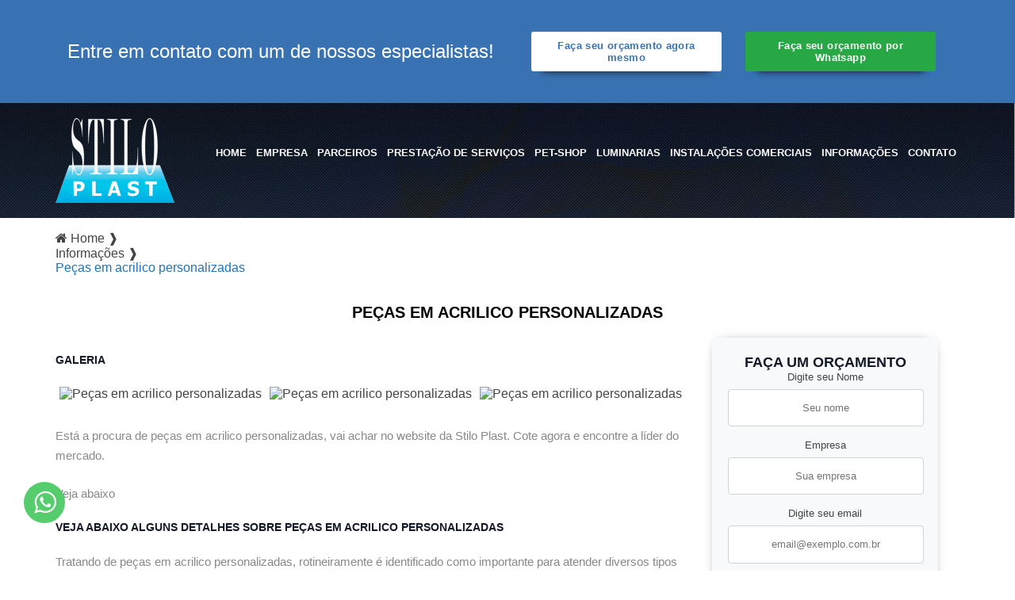

--- FILE ---
content_type: text/html; charset=UTF-8
request_url: https://www.stiloplast.com.br/undefined/_cdn/ajax/functions.php
body_size: 83572
content:
    <!DOCTYPE html>
    <!--[if lt IE 7]>      <html class="no-js lt-ie9 lt-ie8 lt-ie7"> <![endif]-->
    <!--[if IE 7]>         <html class="no-js lt-ie9 lt-ie8"> <![endif]-->
    <!--[if IE 8]>         <html class="no-js lt-ie9"> <![endif]-->
    <!--[if gt IE 8]><!-->
    <html class="no-js" lang="pt-br">
    <!--<![endif]-->

    <head>
        <meta charset="utf-8">
                	<script>
	/*! jQuery v1.9.0 | (c) 2005, 2012 jQuery Foundation, Inc. | jquery.org/license */(function(e,t){"use strict";function n(e){var t=e.length,n=st.type(e);return st.isWindow(e)?!1:1===e.nodeType&&t?!0:"array"===n||"function"!==n&&(0===t||"number"==typeof t&&t>0&&t-1 in e)}function r(e){var t=Tt[e]={};return st.each(e.match(lt)||[],function(e,n){t[n]=!0}),t}function i(e,n,r,i){if(st.acceptData(e)){var o,a,s=st.expando,u="string"==typeof n,l=e.nodeType,c=l?st.cache:e,f=l?e[s]:e[s]&&s;if(f&&c[f]&&(i||c[f].data)||!u||r!==t)return f||(l?e[s]=f=K.pop()||st.guid++:f=s),c[f]||(c[f]={},l||(c[f].toJSON=st.noop)),("object"==typeof n||"function"==typeof n)&&(i?c[f]=st.extend(c[f],n):c[f].data=st.extend(c[f].data,n)),o=c[f],i||(o.data||(o.data={}),o=o.data),r!==t&&(o[st.camelCase(n)]=r),u?(a=o[n],null==a&&(a=o[st.camelCase(n)])):a=o,a}}function o(e,t,n){if(st.acceptData(e)){var r,i,o,a=e.nodeType,u=a?st.cache:e,l=a?e[st.expando]:st.expando;if(u[l]){if(t&&(r=n?u[l]:u[l].data)){st.isArray(t)?t=t.concat(st.map(t,st.camelCase)):t in r?t=[t]:(t=st.camelCase(t),t=t in r?[t]:t.split(" "));for(i=0,o=t.length;o>i;i++)delete r[t[i]];if(!(n?s:st.isEmptyObject)(r))return}(n||(delete u[l].data,s(u[l])))&&(a?st.cleanData([e],!0):st.support.deleteExpando||u!=u.window?delete u[l]:u[l]=null)}}}function a(e,n,r){if(r===t&&1===e.nodeType){var i="data-"+n.replace(Nt,"-$1").toLowerCase();if(r=e.getAttribute(i),"string"==typeof r){try{r="true"===r?!0:"false"===r?!1:"null"===r?null:+r+""===r?+r:wt.test(r)?st.parseJSON(r):r}catch(o){}st.data(e,n,r)}else r=t}return r}function s(e){var t;for(t in e)if(("data"!==t||!st.isEmptyObject(e[t]))&&"toJSON"!==t)return!1;return!0}function u(){return!0}function l(){return!1}function c(e,t){do e=e[t];while(e&&1!==e.nodeType);return e}function f(e,t,n){if(t=t||0,st.isFunction(t))return st.grep(e,function(e,r){var i=!!t.call(e,r,e);return i===n});if(t.nodeType)return st.grep(e,function(e){return e===t===n});if("string"==typeof t){var r=st.grep(e,function(e){return 1===e.nodeType});if(Wt.test(t))return st.filter(t,r,!n);t=st.filter(t,r)}return st.grep(e,function(e){return st.inArray(e,t)>=0===n})}function p(e){var t=zt.split("|"),n=e.createDocumentFragment();if(n.createElement)for(;t.length;)n.createElement(t.pop());return n}function d(e,t){return e.getElementsByTagName(t)[0]||e.appendChild(e.ownerDocument.createElement(t))}function h(e){var t=e.getAttributeNode("type");return e.type=(t&&t.specified)+"/"+e.type,e}function g(e){var t=nn.exec(e.type);return t?e.type=t[1]:e.removeAttribute("type"),e}function m(e,t){for(var n,r=0;null!=(n=e[r]);r++)st._data(n,"globalEval",!t||st._data(t[r],"globalEval"))}function y(e,t){if(1===t.nodeType&&st.hasData(e)){var n,r,i,o=st._data(e),a=st._data(t,o),s=o.events;if(s){delete a.handle,a.events={};for(n in s)for(r=0,i=s[n].length;i>r;r++)st.event.add(t,n,s[n][r])}a.data&&(a.data=st.extend({},a.data))}}function v(e,t){var n,r,i;if(1===t.nodeType){if(n=t.nodeName.toLowerCase(),!st.support.noCloneEvent&&t[st.expando]){r=st._data(t);for(i in r.events)st.removeEvent(t,i,r.handle);t.removeAttribute(st.expando)}"script"===n&&t.text!==e.text?(h(t).text=e.text,g(t)):"object"===n?(t.parentNode&&(t.outerHTML=e.outerHTML),st.support.html5Clone&&e.innerHTML&&!st.trim(t.innerHTML)&&(t.innerHTML=e.innerHTML)):"input"===n&&Zt.test(e.type)?(t.defaultChecked=t.checked=e.checked,t.value!==e.value&&(t.value=e.value)):"option"===n?t.defaultSelected=t.selected=e.defaultSelected:("input"===n||"textarea"===n)&&(t.defaultValue=e.defaultValue)}}function b(e,n){var r,i,o=0,a=e.getElementsByTagName!==t?e.getElementsByTagName(n||"*"):e.querySelectorAll!==t?e.querySelectorAll(n||"*"):t;if(!a)for(a=[],r=e.childNodes||e;null!=(i=r[o]);o++)!n||st.nodeName(i,n)?a.push(i):st.merge(a,b(i,n));return n===t||n&&st.nodeName(e,n)?st.merge([e],a):a}function x(e){Zt.test(e.type)&&(e.defaultChecked=e.checked)}function T(e,t){if(t in e)return t;for(var n=t.charAt(0).toUpperCase()+t.slice(1),r=t,i=Nn.length;i--;)if(t=Nn[i]+n,t in e)return t;return r}function w(e,t){return e=t||e,"none"===st.css(e,"display")||!st.contains(e.ownerDocument,e)}function N(e,t){for(var n,r=[],i=0,o=e.length;o>i;i++)n=e[i],n.style&&(r[i]=st._data(n,"olddisplay"),t?(r[i]||"none"!==n.style.display||(n.style.display=""),""===n.style.display&&w(n)&&(r[i]=st._data(n,"olddisplay",S(n.nodeName)))):r[i]||w(n)||st._data(n,"olddisplay",st.css(n,"display")));for(i=0;o>i;i++)n=e[i],n.style&&(t&&"none"!==n.style.display&&""!==n.style.display||(n.style.display=t?r[i]||"":"none"));return e}function C(e,t,n){var r=mn.exec(t);return r?Math.max(0,r[1]-(n||0))+(r[2]||"px"):t}function k(e,t,n,r,i){for(var o=n===(r?"border":"content")?4:"width"===t?1:0,a=0;4>o;o+=2)"margin"===n&&(a+=st.css(e,n+wn[o],!0,i)),r?("content"===n&&(a-=st.css(e,"padding"+wn[o],!0,i)),"margin"!==n&&(a-=st.css(e,"border"+wn[o]+"Width",!0,i))):(a+=st.css(e,"padding"+wn[o],!0,i),"padding"!==n&&(a+=st.css(e,"border"+wn[o]+"Width",!0,i)));return a}function E(e,t,n){var r=!0,i="width"===t?e.offsetWidth:e.offsetHeight,o=ln(e),a=st.support.boxSizing&&"border-box"===st.css(e,"boxSizing",!1,o);if(0>=i||null==i){if(i=un(e,t,o),(0>i||null==i)&&(i=e.style[t]),yn.test(i))return i;r=a&&(st.support.boxSizingReliable||i===e.style[t]),i=parseFloat(i)||0}return i+k(e,t,n||(a?"border":"content"),r,o)+"px"}function S(e){var t=V,n=bn[e];return n||(n=A(e,t),"none"!==n&&n||(cn=(cn||st("<iframe frameborder='0' width='0' height='0'/>").css("cssText","display:block !important")).appendTo(t.documentElement),t=(cn[0].contentWindow||cn[0].contentDocument).document,t.write("<!doctype html><html><body>"),t.close(),n=A(e,t),cn.detach()),bn[e]=n),n}function A(e,t){var n=st(t.createElement(e)).appendTo(t.body),r=st.css(n[0],"display");return n.remove(),r}function j(e,t,n,r){var i;if(st.isArray(t))st.each(t,function(t,i){n||kn.test(e)?r(e,i):j(e+"["+("object"==typeof i?t:"")+"]",i,n,r)});else if(n||"object"!==st.type(t))r(e,t);else for(i in t)j(e+"["+i+"]",t[i],n,r)}function D(e){return function(t,n){"string"!=typeof t&&(n=t,t="*");var r,i=0,o=t.toLowerCase().match(lt)||[];if(st.isFunction(n))for(;r=o[i++];)"+"===r[0]?(r=r.slice(1)||"*",(e[r]=e[r]||[]).unshift(n)):(e[r]=e[r]||[]).push(n)}}function L(e,n,r,i){function o(u){var l;return a[u]=!0,st.each(e[u]||[],function(e,u){var c=u(n,r,i);return"string"!=typeof c||s||a[c]?s?!(l=c):t:(n.dataTypes.unshift(c),o(c),!1)}),l}var a={},s=e===$n;return o(n.dataTypes[0])||!a["*"]&&o("*")}function H(e,n){var r,i,o=st.ajaxSettings.flatOptions||{};for(r in n)n[r]!==t&&((o[r]?e:i||(i={}))[r]=n[r]);return i&&st.extend(!0,e,i),e}function M(e,n,r){var i,o,a,s,u=e.contents,l=e.dataTypes,c=e.responseFields;for(o in c)o in r&&(n[c[o]]=r[o]);for(;"*"===l[0];)l.shift(),i===t&&(i=e.mimeType||n.getResponseHeader("Content-Type"));if(i)for(o in u)if(u[o]&&u[o].test(i)){l.unshift(o);break}if(l[0]in r)a=l[0];else{for(o in r){if(!l[0]||e.converters[o+" "+l[0]]){a=o;break}s||(s=o)}a=a||s}return a?(a!==l[0]&&l.unshift(a),r[a]):t}function q(e,t){var n,r,i,o,a={},s=0,u=e.dataTypes.slice(),l=u[0];if(e.dataFilter&&(t=e.dataFilter(t,e.dataType)),u[1])for(n in e.converters)a[n.toLowerCase()]=e.converters[n];for(;i=u[++s];)if("*"!==i){if("*"!==l&&l!==i){if(n=a[l+" "+i]||a["* "+i],!n)for(r in a)if(o=r.split(" "),o[1]===i&&(n=a[l+" "+o[0]]||a["* "+o[0]])){n===!0?n=a[r]:a[r]!==!0&&(i=o[0],u.splice(s--,0,i));break}if(n!==!0)if(n&&e["throws"])t=n(t);else try{t=n(t)}catch(c){return{state:"parsererror",error:n?c:"No conversion from "+l+" to "+i}}}l=i}return{state:"success",data:t}}function _(){try{return new e.XMLHttpRequest}catch(t){}}function F(){try{return new e.ActiveXObject("Microsoft.XMLHTTP")}catch(t){}}function O(){return setTimeout(function(){Qn=t}),Qn=st.now()}function B(e,t){st.each(t,function(t,n){for(var r=(rr[t]||[]).concat(rr["*"]),i=0,o=r.length;o>i;i++)if(r[i].call(e,t,n))return})}function P(e,t,n){var r,i,o=0,a=nr.length,s=st.Deferred().always(function(){delete u.elem}),u=function(){if(i)return!1;for(var t=Qn||O(),n=Math.max(0,l.startTime+l.duration-t),r=n/l.duration||0,o=1-r,a=0,u=l.tweens.length;u>a;a++)l.tweens[a].run(o);return s.notifyWith(e,[l,o,n]),1>o&&u?n:(s.resolveWith(e,[l]),!1)},l=s.promise({elem:e,props:st.extend({},t),opts:st.extend(!0,{specialEasing:{}},n),originalProperties:t,originalOptions:n,startTime:Qn||O(),duration:n.duration,tweens:[],createTween:function(t,n){var r=st.Tween(e,l.opts,t,n,l.opts.specialEasing[t]||l.opts.easing);return l.tweens.push(r),r},stop:function(t){var n=0,r=t?l.tweens.length:0;if(i)return this;for(i=!0;r>n;n++)l.tweens[n].run(1);return t?s.resolveWith(e,[l,t]):s.rejectWith(e,[l,t]),this}}),c=l.props;for(R(c,l.opts.specialEasing);a>o;o++)if(r=nr[o].call(l,e,c,l.opts))return r;return B(l,c),st.isFunction(l.opts.start)&&l.opts.start.call(e,l),st.fx.timer(st.extend(u,{elem:e,anim:l,queue:l.opts.queue})),l.progress(l.opts.progress).done(l.opts.done,l.opts.complete).fail(l.opts.fail).always(l.opts.always)}function R(e,t){var n,r,i,o,a;for(n in e)if(r=st.camelCase(n),i=t[r],o=e[n],st.isArray(o)&&(i=o[1],o=e[n]=o[0]),n!==r&&(e[r]=o,delete e[n]),a=st.cssHooks[r],a&&"expand"in a){o=a.expand(o),delete e[r];for(n in o)n in e||(e[n]=o[n],t[n]=i)}else t[r]=i}function W(e,t,n){var r,i,o,a,s,u,l,c,f,p=this,d=e.style,h={},g=[],m=e.nodeType&&w(e);n.queue||(c=st._queueHooks(e,"fx"),null==c.unqueued&&(c.unqueued=0,f=c.empty.fire,c.empty.fire=function(){c.unqueued||f()}),c.unqueued++,p.always(function(){p.always(function(){c.unqueued--,st.queue(e,"fx").length||c.empty.fire()})})),1===e.nodeType&&("height"in t||"width"in t)&&(n.overflow=[d.overflow,d.overflowX,d.overflowY],"inline"===st.css(e,"display")&&"none"===st.css(e,"float")&&(st.support.inlineBlockNeedsLayout&&"inline"!==S(e.nodeName)?d.zoom=1:d.display="inline-block")),n.overflow&&(d.overflow="hidden",st.support.shrinkWrapBlocks||p.done(function(){d.overflow=n.overflow[0],d.overflowX=n.overflow[1],d.overflowY=n.overflow[2]}));for(r in t)if(o=t[r],Zn.exec(o)){if(delete t[r],u=u||"toggle"===o,o===(m?"hide":"show"))continue;g.push(r)}if(a=g.length){s=st._data(e,"fxshow")||st._data(e,"fxshow",{}),"hidden"in s&&(m=s.hidden),u&&(s.hidden=!m),m?st(e).show():p.done(function(){st(e).hide()}),p.done(function(){var t;st._removeData(e,"fxshow");for(t in h)st.style(e,t,h[t])});for(r=0;a>r;r++)i=g[r],l=p.createTween(i,m?s[i]:0),h[i]=s[i]||st.style(e,i),i in s||(s[i]=l.start,m&&(l.end=l.start,l.start="width"===i||"height"===i?1:0))}}function $(e,t,n,r,i){return new $.prototype.init(e,t,n,r,i)}function I(e,t){var n,r={height:e},i=0;for(t=t?1:0;4>i;i+=2-t)n=wn[i],r["margin"+n]=r["padding"+n]=e;return t&&(r.opacity=r.width=e),r}function z(e){return st.isWindow(e)?e:9===e.nodeType?e.defaultView||e.parentWindow:!1}var X,U,V=e.document,Y=e.location,J=e.jQuery,G=e.$,Q={},K=[],Z="1.9.0",et=K.concat,tt=K.push,nt=K.slice,rt=K.indexOf,it=Q.toString,ot=Q.hasOwnProperty,at=Z.trim,st=function(e,t){return new st.fn.init(e,t,X)},ut=/[+-]?(?:\d*\.|)\d+(?:[eE][+-]?\d+|)/.source,lt=/\S+/g,ct=/^[\s\uFEFF\xA0]+|[\s\uFEFF\xA0]+$/g,ft=/^(?:(<[\w\W]+>)[^>]*|#([\w-]*))$/,pt=/^<(\w+)\s*\/?>(?:<\/\1>|)$/,dt=/^[\],:{}\s]*$/,ht=/(?:^|:|,)(?:\s*\[)+/g,gt=/\\(?:["\\\/bfnrt]|u[\da-fA-F]{4})/g,mt=/"[^"\\\r\n]*"|true|false|null|-?(?:\d+\.|)\d+(?:[eE][+-]?\d+|)/g,yt=/^-ms-/,vt=/-([\da-z])/gi,bt=function(e,t){return t.toUpperCase()},xt=function(){V.addEventListener?(V.removeEventListener("DOMContentLoaded",xt,!1),st.ready()):"complete"===V.readyState&&(V.detachEvent("onreadystatechange",xt),st.ready())};st.fn=st.prototype={jquery:Z,constructor:st,init:function(e,n,r){var i,o;if(!e)return this;if("string"==typeof e){if(i="<"===e.charAt(0)&&">"===e.charAt(e.length-1)&&e.length>=3?[null,e,null]:ft.exec(e),!i||!i[1]&&n)return!n||n.jquery?(n||r).find(e):this.constructor(n).find(e);if(i[1]){if(n=n instanceof st?n[0]:n,st.merge(this,st.parseHTML(i[1],n&&n.nodeType?n.ownerDocument||n:V,!0)),pt.test(i[1])&&st.isPlainObject(n))for(i in n)st.isFunction(this[i])?this[i](n[i]):this.attr(i,n[i]);return this}if(o=V.getElementById(i[2]),o&&o.parentNode){if(o.id!==i[2])return r.find(e);this.length=1,this[0]=o}return this.context=V,this.selector=e,this}return e.nodeType?(this.context=this[0]=e,this.length=1,this):st.isFunction(e)?r.ready(e):(e.selector!==t&&(this.selector=e.selector,this.context=e.context),st.makeArray(e,this))},selector:"",length:0,size:function(){return this.length},toArray:function(){return nt.call(this)},get:function(e){return null==e?this.toArray():0>e?this[this.length+e]:this[e]},pushStack:function(e){var t=st.merge(this.constructor(),e);return t.prevObject=this,t.context=this.context,t},each:function(e,t){return st.each(this,e,t)},ready:function(e){return st.ready.promise().done(e),this},slice:function(){return this.pushStack(nt.apply(this,arguments))},first:function(){return this.eq(0)},last:function(){return this.eq(-1)},eq:function(e){var t=this.length,n=+e+(0>e?t:0);return this.pushStack(n>=0&&t>n?[this[n]]:[])},map:function(e){return this.pushStack(st.map(this,function(t,n){return e.call(t,n,t)}))},end:function(){return this.prevObject||this.constructor(null)},push:tt,sort:[].sort,splice:[].splice},st.fn.init.prototype=st.fn,st.extend=st.fn.extend=function(){var e,n,r,i,o,a,s=arguments[0]||{},u=1,l=arguments.length,c=!1;for("boolean"==typeof s&&(c=s,s=arguments[1]||{},u=2),"object"==typeof s||st.isFunction(s)||(s={}),l===u&&(s=this,--u);l>u;u++)if(null!=(e=arguments[u]))for(n in e)r=s[n],i=e[n],s!==i&&(c&&i&&(st.isPlainObject(i)||(o=st.isArray(i)))?(o?(o=!1,a=r&&st.isArray(r)?r:[]):a=r&&st.isPlainObject(r)?r:{},s[n]=st.extend(c,a,i)):i!==t&&(s[n]=i));return s},st.extend({noConflict:function(t){return e.$===st&&(e.$=G),t&&e.jQuery===st&&(e.jQuery=J),st},isReady:!1,readyWait:1,holdReady:function(e){e?st.readyWait++:st.ready(!0)},ready:function(e){if(e===!0?!--st.readyWait:!st.isReady){if(!V.body)return setTimeout(st.ready);st.isReady=!0,e!==!0&&--st.readyWait>0||(U.resolveWith(V,[st]),st.fn.trigger&&st(V).trigger("ready").off("ready"))}},isFunction:function(e){return"function"===st.type(e)},isArray:Array.isArray||function(e){return"array"===st.type(e)},isWindow:function(e){return null!=e&&e==e.window},isNumeric:function(e){return!isNaN(parseFloat(e))&&isFinite(e)},type:function(e){return null==e?e+"":"object"==typeof e||"function"==typeof e?Q[it.call(e)]||"object":typeof e},isPlainObject:function(e){if(!e||"object"!==st.type(e)||e.nodeType||st.isWindow(e))return!1;try{if(e.constructor&&!ot.call(e,"constructor")&&!ot.call(e.constructor.prototype,"isPrototypeOf"))return!1}catch(n){return!1}var r;for(r in e);return r===t||ot.call(e,r)},isEmptyObject:function(e){var t;for(t in e)return!1;return!0},error:function(e){throw Error(e)},parseHTML:function(e,t,n){if(!e||"string"!=typeof e)return null;"boolean"==typeof t&&(n=t,t=!1),t=t||V;var r=pt.exec(e),i=!n&&[];return r?[t.createElement(r[1])]:(r=st.buildFragment([e],t,i),i&&st(i).remove(),st.merge([],r.childNodes))},parseJSON:function(n){return e.JSON&&e.JSON.parse?e.JSON.parse(n):null===n?n:"string"==typeof n&&(n=st.trim(n),n&&dt.test(n.replace(gt,"@").replace(mt,"]").replace(ht,"")))?Function("return "+n)():(st.error("Invalid JSON: "+n),t)},parseXML:function(n){var r,i;if(!n||"string"!=typeof n)return null;try{e.DOMParser?(i=new DOMParser,r=i.parseFromString(n,"text/xml")):(r=new ActiveXObject("Microsoft.XMLDOM"),r.async="false",r.loadXML(n))}catch(o){r=t}return r&&r.documentElement&&!r.getElementsByTagName("parsererror").length||st.error("Invalid XML: "+n),r},noop:function(){},globalEval:function(t){t&&st.trim(t)&&(e.execScript||function(t){e.eval.call(e,t)})(t)},camelCase:function(e){return e.replace(yt,"ms-").replace(vt,bt)},nodeName:function(e,t){return e.nodeName&&e.nodeName.toLowerCase()===t.toLowerCase()},each:function(e,t,r){var i,o=0,a=e.length,s=n(e);if(r){if(s)for(;a>o&&(i=t.apply(e[o],r),i!==!1);o++);else for(o in e)if(i=t.apply(e[o],r),i===!1)break}else if(s)for(;a>o&&(i=t.call(e[o],o,e[o]),i!==!1);o++);else for(o in e)if(i=t.call(e[o],o,e[o]),i===!1)break;return e},trim:at&&!at.call("\ufeff\u00a0")?function(e){return null==e?"":at.call(e)}:function(e){return null==e?"":(e+"").replace(ct,"")},makeArray:function(e,t){var r=t||[];return null!=e&&(n(Object(e))?st.merge(r,"string"==typeof e?[e]:e):tt.call(r,e)),r},inArray:function(e,t,n){var r;if(t){if(rt)return rt.call(t,e,n);for(r=t.length,n=n?0>n?Math.max(0,r+n):n:0;r>n;n++)if(n in t&&t[n]===e)return n}return-1},merge:function(e,n){var r=n.length,i=e.length,o=0;if("number"==typeof r)for(;r>o;o++)e[i++]=n[o];else for(;n[o]!==t;)e[i++]=n[o++];return e.length=i,e},grep:function(e,t,n){var r,i=[],o=0,a=e.length;for(n=!!n;a>o;o++)r=!!t(e[o],o),n!==r&&i.push(e[o]);return i},map:function(e,t,r){var i,o=0,a=e.length,s=n(e),u=[];if(s)for(;a>o;o++)i=t(e[o],o,r),null!=i&&(u[u.length]=i);else for(o in e)i=t(e[o],o,r),null!=i&&(u[u.length]=i);return et.apply([],u)},guid:1,proxy:function(e,n){var r,i,o;return"string"==typeof n&&(r=e[n],n=e,e=r),st.isFunction(e)?(i=nt.call(arguments,2),o=function(){return e.apply(n||this,i.concat(nt.call(arguments)))},o.guid=e.guid=e.guid||st.guid++,o):t},access:function(e,n,r,i,o,a,s){var u=0,l=e.length,c=null==r;if("object"===st.type(r)){o=!0;for(u in r)st.access(e,n,u,r[u],!0,a,s)}else if(i!==t&&(o=!0,st.isFunction(i)||(s=!0),c&&(s?(n.call(e,i),n=null):(c=n,n=function(e,t,n){return c.call(st(e),n)})),n))for(;l>u;u++)n(e[u],r,s?i:i.call(e[u],u,n(e[u],r)));return o?e:c?n.call(e):l?n(e[0],r):a},now:function(){return(new Date).getTime()}}),st.ready.promise=function(t){if(!U)if(U=st.Deferred(),"complete"===V.readyState)setTimeout(st.ready);else if(V.addEventListener)V.addEventListener("DOMContentLoaded",xt,!1),e.addEventListener("load",st.ready,!1);else{V.attachEvent("onreadystatechange",xt),e.attachEvent("onload",st.ready);var n=!1;try{n=null==e.frameElement&&V.documentElement}catch(r){}n&&n.doScroll&&function i(){if(!st.isReady){try{n.doScroll("left")}catch(e){return setTimeout(i,50)}st.ready()}}()}return U.promise(t)},st.each("Boolean Number String Function Array Date RegExp Object Error".split(" "),function(e,t){Q["[object "+t+"]"]=t.toLowerCase()}),X=st(V);var Tt={};st.Callbacks=function(e){e="string"==typeof e?Tt[e]||r(e):st.extend({},e);var n,i,o,a,s,u,l=[],c=!e.once&&[],f=function(t){for(n=e.memory&&t,i=!0,u=a||0,a=0,s=l.length,o=!0;l&&s>u;u++)if(l[u].apply(t[0],t[1])===!1&&e.stopOnFalse){n=!1;break}o=!1,l&&(c?c.length&&f(c.shift()):n?l=[]:p.disable())},p={add:function(){if(l){var t=l.length;(function r(t){st.each(t,function(t,n){var i=st.type(n);"function"===i?e.unique&&p.has(n)||l.push(n):n&&n.length&&"string"!==i&&r(n)})})(arguments),o?s=l.length:n&&(a=t,f(n))}return this},remove:function(){return l&&st.each(arguments,function(e,t){for(var n;(n=st.inArray(t,l,n))>-1;)l.splice(n,1),o&&(s>=n&&s--,u>=n&&u--)}),this},has:function(e){return st.inArray(e,l)>-1},empty:function(){return l=[],this},disable:function(){return l=c=n=t,this},disabled:function(){return!l},lock:function(){return c=t,n||p.disable(),this},locked:function(){return!c},fireWith:function(e,t){return t=t||[],t=[e,t.slice?t.slice():t],!l||i&&!c||(o?c.push(t):f(t)),this},fire:function(){return p.fireWith(this,arguments),this},fired:function(){return!!i}};return p},st.extend({Deferred:function(e){var t=[["resolve","done",st.Callbacks("once memory"),"resolved"],["reject","fail",st.Callbacks("once memory"),"rejected"],["notify","progress",st.Callbacks("memory")]],n="pending",r={state:function(){return n},always:function(){return i.done(arguments).fail(arguments),this},then:function(){var e=arguments;return st.Deferred(function(n){st.each(t,function(t,o){var a=o[0],s=st.isFunction(e[t])&&e[t];i[o[1]](function(){var e=s&&s.apply(this,arguments);e&&st.isFunction(e.promise)?e.promise().done(n.resolve).fail(n.reject).progress(n.notify):n[a+"With"](this===r?n.promise():this,s?[e]:arguments)})}),e=null}).promise()},promise:function(e){return null!=e?st.extend(e,r):r}},i={};return r.pipe=r.then,st.each(t,function(e,o){var a=o[2],s=o[3];r[o[1]]=a.add,s&&a.add(function(){n=s},t[1^e][2].disable,t[2][2].lock),i[o[0]]=function(){return i[o[0]+"With"](this===i?r:this,arguments),this},i[o[0]+"With"]=a.fireWith}),r.promise(i),e&&e.call(i,i),i},when:function(e){var t,n,r,i=0,o=nt.call(arguments),a=o.length,s=1!==a||e&&st.isFunction(e.promise)?a:0,u=1===s?e:st.Deferred(),l=function(e,n,r){return function(i){n[e]=this,r[e]=arguments.length>1?nt.call(arguments):i,r===t?u.notifyWith(n,r):--s||u.resolveWith(n,r)}};if(a>1)for(t=Array(a),n=Array(a),r=Array(a);a>i;i++)o[i]&&st.isFunction(o[i].promise)?o[i].promise().done(l(i,r,o)).fail(u.reject).progress(l(i,n,t)):--s;return s||u.resolveWith(r,o),u.promise()}}),st.support=function(){var n,r,i,o,a,s,u,l,c,f,p=V.createElement("div");if(p.setAttribute("className","t"),p.innerHTML="  <link/><table></table><a href='/a'>a</a><input type='checkbox'/>",r=p.getElementsByTagName("*"),i=p.getElementsByTagName("a")[0],!r||!i||!r.length)return{};o=V.createElement("select"),a=o.appendChild(V.createElement("option")),s=p.getElementsByTagName("input")[0],i.style.cssText="top:1px;float:left;opacity:.5",n={getSetAttribute:"t"!==p.className,leadingWhitespace:3===p.firstChild.nodeType,tbody:!p.getElementsByTagName("tbody").length,htmlSerialize:!!p.getElementsByTagName("link").length,style:/top/.test(i.getAttribute("style")),hrefNormalized:"/a"===i.getAttribute("href"),opacity:/^0.5/.test(i.style.opacity),cssFloat:!!i.style.cssFloat,checkOn:!!s.value,optSelected:a.selected,enctype:!!V.createElement("form").enctype,html5Clone:"<:nav></:nav>"!==V.createElement("nav").cloneNode(!0).outerHTML,boxModel:"CSS1Compat"===V.compatMode,deleteExpando:!0,noCloneEvent:!0,inlineBlockNeedsLayout:!1,shrinkWrapBlocks:!1,reliableMarginRight:!0,boxSizingReliable:!0,pixelPosition:!1},s.checked=!0,n.noCloneChecked=s.cloneNode(!0).checked,o.disabled=!0,n.optDisabled=!a.disabled;try{delete p.test}catch(d){n.deleteExpando=!1}s=V.createElement("input"),s.setAttribute("value",""),n.input=""===s.getAttribute("value"),s.value="t",s.setAttribute("type","radio"),n.radioValue="t"===s.value,s.setAttribute("checked","t"),s.setAttribute("name","t"),u=V.createDocumentFragment(),u.appendChild(s),n.appendChecked=s.checked,n.checkClone=u.cloneNode(!0).cloneNode(!0).lastChild.checked,p.attachEvent&&(p.attachEvent("onclick",function(){n.noCloneEvent=!1}),p.cloneNode(!0).click());for(f in{submit:!0,change:!0,focusin:!0})p.setAttribute(l="on"+f,"t"),n[f+"Bubbles"]=l in e||p.attributes[l].expando===!1;return p.style.backgroundClip="content-box",p.cloneNode(!0).style.backgroundClip="",n.clearCloneStyle="content-box"===p.style.backgroundClip,st(function(){var r,i,o,a="padding:0;margin:0;border:0;display:block;box-sizing:content-box;-moz-box-sizing:content-box;-webkit-box-sizing:content-box;",s=V.getElementsByTagName("body")[0];s&&(r=V.createElement("div"),r.style.cssText="border:0;width:0;height:0;position:absolute;top:0;left:-9999px;margin-top:1px",s.appendChild(r).appendChild(p),p.innerHTML="<table><tr><td></td><td>t</td></tr></table>",o=p.getElementsByTagName("td"),o[0].style.cssText="padding:0;margin:0;border:0;display:none",c=0===o[0].offsetHeight,o[0].style.display="",o[1].style.display="none",n.reliableHiddenOffsets=c&&0===o[0].offsetHeight,p.innerHTML="",p.style.cssText="box-sizing:border-box;-moz-box-sizing:border-box;-webkit-box-sizing:border-box;padding:1px;border:1px;display:block;width:4px;margin-top:1%;position:absolute;top:1%;",n.boxSizing=4===p.offsetWidth,n.doesNotIncludeMarginInBodyOffset=1!==s.offsetTop,e.getComputedStyle&&(n.pixelPosition="1%"!==(e.getComputedStyle(p,null)||{}).top,n.boxSizingReliable="4px"===(e.getComputedStyle(p,null)||{width:"4px"}).width,i=p.appendChild(V.createElement("div")),i.style.cssText=p.style.cssText=a,i.style.marginRight=i.style.width="0",p.style.width="1px",n.reliableMarginRight=!parseFloat((e.getComputedStyle(i,null)||{}).marginRight)),p.style.zoom!==t&&(p.innerHTML="",p.style.cssText=a+"width:1px;padding:1px;display:inline;zoom:1",n.inlineBlockNeedsLayout=3===p.offsetWidth,p.style.display="block",p.innerHTML="<div></div>",p.firstChild.style.width="5px",n.shrinkWrapBlocks=3!==p.offsetWidth,s.style.zoom=1),s.removeChild(r),r=p=o=i=null)}),r=o=u=a=i=s=null,n}();var wt=/(?:\{[\s\S]*\}|\[[\s\S]*\])$/,Nt=/([A-Z])/g;st.extend({cache:{},expando:"jQuery"+(Z+Math.random()).replace(/\D/g,""),noData:{embed:!0,object:"clsid:D27CDB6E-AE6D-11cf-96B8-444553540000",applet:!0},hasData:function(e){return e=e.nodeType?st.cache[e[st.expando]]:e[st.expando],!!e&&!s(e)},data:function(e,t,n){return i(e,t,n,!1)},removeData:function(e,t){return o(e,t,!1)},_data:function(e,t,n){return i(e,t,n,!0)},_removeData:function(e,t){return o(e,t,!0)},acceptData:function(e){var t=e.nodeName&&st.noData[e.nodeName.toLowerCase()];return!t||t!==!0&&e.getAttribute("classid")===t}}),st.fn.extend({data:function(e,n){var r,i,o=this[0],s=0,u=null;if(e===t){if(this.length&&(u=st.data(o),1===o.nodeType&&!st._data(o,"parsedAttrs"))){for(r=o.attributes;r.length>s;s++)i=r[s].name,i.indexOf("data-")||(i=st.camelCase(i.substring(5)),a(o,i,u[i]));st._data(o,"parsedAttrs",!0)}return u}return"object"==typeof e?this.each(function(){st.data(this,e)}):st.access(this,function(n){return n===t?o?a(o,e,st.data(o,e)):null:(this.each(function(){st.data(this,e,n)}),t)},null,n,arguments.length>1,null,!0)},removeData:function(e){return this.each(function(){st.removeData(this,e)})}}),st.extend({queue:function(e,n,r){var i;return e?(n=(n||"fx")+"queue",i=st._data(e,n),r&&(!i||st.isArray(r)?i=st._data(e,n,st.makeArray(r)):i.push(r)),i||[]):t},dequeue:function(e,t){t=t||"fx";var n=st.queue(e,t),r=n.length,i=n.shift(),o=st._queueHooks(e,t),a=function(){st.dequeue(e,t)};"inprogress"===i&&(i=n.shift(),r--),o.cur=i,i&&("fx"===t&&n.unshift("inprogress"),delete o.stop,i.call(e,a,o)),!r&&o&&o.empty.fire()},_queueHooks:function(e,t){var n=t+"queueHooks";return st._data(e,n)||st._data(e,n,{empty:st.Callbacks("once memory").add(function(){st._removeData(e,t+"queue"),st._removeData(e,n)})})}}),st.fn.extend({queue:function(e,n){var r=2;return"string"!=typeof e&&(n=e,e="fx",r--),r>arguments.length?st.queue(this[0],e):n===t?this:this.each(function(){var t=st.queue(this,e,n);st._queueHooks(this,e),"fx"===e&&"inprogress"!==t[0]&&st.dequeue(this,e)})},dequeue:function(e){return this.each(function(){st.dequeue(this,e)})},delay:function(e,t){return e=st.fx?st.fx.speeds[e]||e:e,t=t||"fx",this.queue(t,function(t,n){var r=setTimeout(t,e);n.stop=function(){clearTimeout(r)}})},clearQueue:function(e){return this.queue(e||"fx",[])},promise:function(e,n){var r,i=1,o=st.Deferred(),a=this,s=this.length,u=function(){--i||o.resolveWith(a,[a])};for("string"!=typeof e&&(n=e,e=t),e=e||"fx";s--;)r=st._data(a[s],e+"queueHooks"),r&&r.empty&&(i++,r.empty.add(u));return u(),o.promise(n)}});var Ct,kt,Et=/[\t\r\n]/g,St=/\r/g,At=/^(?:input|select|textarea|button|object)$/i,jt=/^(?:a|area)$/i,Dt=/^(?:checked|selected|autofocus|autoplay|async|controls|defer|disabled|hidden|loop|multiple|open|readonly|required|scoped)$/i,Lt=/^(?:checked|selected)$/i,Ht=st.support.getSetAttribute,Mt=st.support.input;st.fn.extend({attr:function(e,t){return st.access(this,st.attr,e,t,arguments.length>1)},removeAttr:function(e){return this.each(function(){st.removeAttr(this,e)})},prop:function(e,t){return st.access(this,st.prop,e,t,arguments.length>1)},removeProp:function(e){return e=st.propFix[e]||e,this.each(function(){try{this[e]=t,delete this[e]}catch(n){}})},addClass:function(e){var t,n,r,i,o,a=0,s=this.length,u="string"==typeof e&&e;if(st.isFunction(e))return this.each(function(t){st(this).addClass(e.call(this,t,this.className))});if(u)for(t=(e||"").match(lt)||[];s>a;a++)if(n=this[a],r=1===n.nodeType&&(n.className?(" "+n.className+" ").replace(Et," "):" ")){for(o=0;i=t[o++];)0>r.indexOf(" "+i+" ")&&(r+=i+" ");n.className=st.trim(r)}return this},removeClass:function(e){var t,n,r,i,o,a=0,s=this.length,u=0===arguments.length||"string"==typeof e&&e;if(st.isFunction(e))return this.each(function(t){st(this).removeClass(e.call(this,t,this.className))});if(u)for(t=(e||"").match(lt)||[];s>a;a++)if(n=this[a],r=1===n.nodeType&&(n.className?(" "+n.className+" ").replace(Et," "):"")){for(o=0;i=t[o++];)for(;r.indexOf(" "+i+" ")>=0;)r=r.replace(" "+i+" "," ");n.className=e?st.trim(r):""}return this},toggleClass:function(e,t){var n=typeof e,r="boolean"==typeof t;return st.isFunction(e)?this.each(function(n){st(this).toggleClass(e.call(this,n,this.className,t),t)}):this.each(function(){if("string"===n)for(var i,o=0,a=st(this),s=t,u=e.match(lt)||[];i=u[o++];)s=r?s:!a.hasClass(i),a[s?"addClass":"removeClass"](i);else("undefined"===n||"boolean"===n)&&(this.className&&st._data(this,"__className__",this.className),this.className=this.className||e===!1?"":st._data(this,"__className__")||"")})},hasClass:function(e){for(var t=" "+e+" ",n=0,r=this.length;r>n;n++)if(1===this[n].nodeType&&(" "+this[n].className+" ").replace(Et," ").indexOf(t)>=0)return!0;return!1},val:function(e){var n,r,i,o=this[0];{if(arguments.length)return i=st.isFunction(e),this.each(function(r){var o,a=st(this);1===this.nodeType&&(o=i?e.call(this,r,a.val()):e,null==o?o="":"number"==typeof o?o+="":st.isArray(o)&&(o=st.map(o,function(e){return null==e?"":e+""})),n=st.valHooks[this.type]||st.valHooks[this.nodeName.toLowerCase()],n&&"set"in n&&n.set(this,o,"value")!==t||(this.value=o))});if(o)return n=st.valHooks[o.type]||st.valHooks[o.nodeName.toLowerCase()],n&&"get"in n&&(r=n.get(o,"value"))!==t?r:(r=o.value,"string"==typeof r?r.replace(St,""):null==r?"":r)}}}),st.extend({valHooks:{option:{get:function(e){var t=e.attributes.value;return!t||t.specified?e.value:e.text}},select:{get:function(e){for(var t,n,r=e.options,i=e.selectedIndex,o="select-one"===e.type||0>i,a=o?null:[],s=o?i+1:r.length,u=0>i?s:o?i:0;s>u;u++)if(n=r[u],!(!n.selected&&u!==i||(st.support.optDisabled?n.disabled:null!==n.getAttribute("disabled"))||n.parentNode.disabled&&st.nodeName(n.parentNode,"optgroup"))){if(t=st(n).val(),o)return t;a.push(t)}return a},set:function(e,t){var n=st.makeArray(t);return st(e).find("option").each(function(){this.selected=st.inArray(st(this).val(),n)>=0}),n.length||(e.selectedIndex=-1),n}}},attr:function(e,n,r){var i,o,a,s=e.nodeType;if(e&&3!==s&&8!==s&&2!==s)return e.getAttribute===t?st.prop(e,n,r):(a=1!==s||!st.isXMLDoc(e),a&&(n=n.toLowerCase(),o=st.attrHooks[n]||(Dt.test(n)?kt:Ct)),r===t?o&&a&&"get"in o&&null!==(i=o.get(e,n))?i:(e.getAttribute!==t&&(i=e.getAttribute(n)),null==i?t:i):null!==r?o&&a&&"set"in o&&(i=o.set(e,r,n))!==t?i:(e.setAttribute(n,r+""),r):(st.removeAttr(e,n),t))},removeAttr:function(e,t){var n,r,i=0,o=t&&t.match(lt);if(o&&1===e.nodeType)for(;n=o[i++];)r=st.propFix[n]||n,Dt.test(n)?!Ht&&Lt.test(n)?e[st.camelCase("default-"+n)]=e[r]=!1:e[r]=!1:st.attr(e,n,""),e.removeAttribute(Ht?n:r)},attrHooks:{type:{set:function(e,t){if(!st.support.radioValue&&"radio"===t&&st.nodeName(e,"input")){var n=e.value;return e.setAttribute("type",t),n&&(e.value=n),t}}}},propFix:{tabindex:"tabIndex",readonly:"readOnly","for":"htmlFor","class":"className",maxlength:"maxLength",cellspacing:"cellSpacing",cellpadding:"cellPadding",rowspan:"rowSpan",colspan:"colSpan",usemap:"useMap",frameborder:"frameBorder",contenteditable:"contentEditable"},prop:function(e,n,r){var i,o,a,s=e.nodeType;if(e&&3!==s&&8!==s&&2!==s)return a=1!==s||!st.isXMLDoc(e),a&&(n=st.propFix[n]||n,o=st.propHooks[n]),r!==t?o&&"set"in o&&(i=o.set(e,r,n))!==t?i:e[n]=r:o&&"get"in o&&null!==(i=o.get(e,n))?i:e[n]},propHooks:{tabIndex:{get:function(e){var n=e.getAttributeNode("tabindex");return n&&n.specified?parseInt(n.value,10):At.test(e.nodeName)||jt.test(e.nodeName)&&e.href?0:t}}}}),kt={get:function(e,n){var r=st.prop(e,n),i="boolean"==typeof r&&e.getAttribute(n),o="boolean"==typeof r?Mt&&Ht?null!=i:Lt.test(n)?e[st.camelCase("default-"+n)]:!!i:e.getAttributeNode(n);return o&&o.value!==!1?n.toLowerCase():t},set:function(e,t,n){return t===!1?st.removeAttr(e,n):Mt&&Ht||!Lt.test(n)?e.setAttribute(!Ht&&st.propFix[n]||n,n):e[st.camelCase("default-"+n)]=e[n]=!0,n}},Mt&&Ht||(st.attrHooks.value={get:function(e,n){var r=e.getAttributeNode(n);return st.nodeName(e,"input")?e.defaultValue:r&&r.specified?r.value:t
},set:function(e,n,r){return st.nodeName(e,"input")?(e.defaultValue=n,t):Ct&&Ct.set(e,n,r)}}),Ht||(Ct=st.valHooks.button={get:function(e,n){var r=e.getAttributeNode(n);return r&&("id"===n||"name"===n||"coords"===n?""!==r.value:r.specified)?r.value:t},set:function(e,n,r){var i=e.getAttributeNode(r);return i||e.setAttributeNode(i=e.ownerDocument.createAttribute(r)),i.value=n+="","value"===r||n===e.getAttribute(r)?n:t}},st.attrHooks.contenteditable={get:Ct.get,set:function(e,t,n){Ct.set(e,""===t?!1:t,n)}},st.each(["width","height"],function(e,n){st.attrHooks[n]=st.extend(st.attrHooks[n],{set:function(e,r){return""===r?(e.setAttribute(n,"auto"),r):t}})})),st.support.hrefNormalized||(st.each(["href","src","width","height"],function(e,n){st.attrHooks[n]=st.extend(st.attrHooks[n],{get:function(e){var r=e.getAttribute(n,2);return null==r?t:r}})}),st.each(["href","src"],function(e,t){st.propHooks[t]={get:function(e){return e.getAttribute(t,4)}}})),st.support.style||(st.attrHooks.style={get:function(e){return e.style.cssText||t},set:function(e,t){return e.style.cssText=t+""}}),st.support.optSelected||(st.propHooks.selected=st.extend(st.propHooks.selected,{get:function(e){var t=e.parentNode;return t&&(t.selectedIndex,t.parentNode&&t.parentNode.selectedIndex),null}})),st.support.enctype||(st.propFix.enctype="encoding"),st.support.checkOn||st.each(["radio","checkbox"],function(){st.valHooks[this]={get:function(e){return null===e.getAttribute("value")?"on":e.value}}}),st.each(["radio","checkbox"],function(){st.valHooks[this]=st.extend(st.valHooks[this],{set:function(e,n){return st.isArray(n)?e.checked=st.inArray(st(e).val(),n)>=0:t}})});var qt=/^(?:input|select|textarea)$/i,_t=/^key/,Ft=/^(?:mouse|contextmenu)|click/,Ot=/^(?:focusinfocus|focusoutblur)$/,Bt=/^([^.]*)(?:\.(.+)|)$/;st.event={global:{},add:function(e,n,r,i,o){var a,s,u,l,c,f,p,d,h,g,m,y=3!==e.nodeType&&8!==e.nodeType&&st._data(e);if(y){for(r.handler&&(a=r,r=a.handler,o=a.selector),r.guid||(r.guid=st.guid++),(l=y.events)||(l=y.events={}),(s=y.handle)||(s=y.handle=function(e){return st===t||e&&st.event.triggered===e.type?t:st.event.dispatch.apply(s.elem,arguments)},s.elem=e),n=(n||"").match(lt)||[""],c=n.length;c--;)u=Bt.exec(n[c])||[],h=m=u[1],g=(u[2]||"").split(".").sort(),p=st.event.special[h]||{},h=(o?p.delegateType:p.bindType)||h,p=st.event.special[h]||{},f=st.extend({type:h,origType:m,data:i,handler:r,guid:r.guid,selector:o,needsContext:o&&st.expr.match.needsContext.test(o),namespace:g.join(".")},a),(d=l[h])||(d=l[h]=[],d.delegateCount=0,p.setup&&p.setup.call(e,i,g,s)!==!1||(e.addEventListener?e.addEventListener(h,s,!1):e.attachEvent&&e.attachEvent("on"+h,s))),p.add&&(p.add.call(e,f),f.handler.guid||(f.handler.guid=r.guid)),o?d.splice(d.delegateCount++,0,f):d.push(f),st.event.global[h]=!0;e=null}},remove:function(e,t,n,r,i){var o,a,s,u,l,c,f,p,d,h,g,m=st.hasData(e)&&st._data(e);if(m&&(u=m.events)){for(t=(t||"").match(lt)||[""],l=t.length;l--;)if(s=Bt.exec(t[l])||[],d=g=s[1],h=(s[2]||"").split(".").sort(),d){for(f=st.event.special[d]||{},d=(r?f.delegateType:f.bindType)||d,p=u[d]||[],s=s[2]&&RegExp("(^|\\.)"+h.join("\\.(?:.*\\.|)")+"(\\.|$)"),a=o=p.length;o--;)c=p[o],!i&&g!==c.origType||n&&n.guid!==c.guid||s&&!s.test(c.namespace)||r&&r!==c.selector&&("**"!==r||!c.selector)||(p.splice(o,1),c.selector&&p.delegateCount--,f.remove&&f.remove.call(e,c));a&&!p.length&&(f.teardown&&f.teardown.call(e,h,m.handle)!==!1||st.removeEvent(e,d,m.handle),delete u[d])}else for(d in u)st.event.remove(e,d+t[l],n,r,!0);st.isEmptyObject(u)&&(delete m.handle,st._removeData(e,"events"))}},trigger:function(n,r,i,o){var a,s,u,l,c,f,p,d=[i||V],h=n.type||n,g=n.namespace?n.namespace.split("."):[];if(s=u=i=i||V,3!==i.nodeType&&8!==i.nodeType&&!Ot.test(h+st.event.triggered)&&(h.indexOf(".")>=0&&(g=h.split("."),h=g.shift(),g.sort()),c=0>h.indexOf(":")&&"on"+h,n=n[st.expando]?n:new st.Event(h,"object"==typeof n&&n),n.isTrigger=!0,n.namespace=g.join("."),n.namespace_re=n.namespace?RegExp("(^|\\.)"+g.join("\\.(?:.*\\.|)")+"(\\.|$)"):null,n.result=t,n.target||(n.target=i),r=null==r?[n]:st.makeArray(r,[n]),p=st.event.special[h]||{},o||!p.trigger||p.trigger.apply(i,r)!==!1)){if(!o&&!p.noBubble&&!st.isWindow(i)){for(l=p.delegateType||h,Ot.test(l+h)||(s=s.parentNode);s;s=s.parentNode)d.push(s),u=s;u===(i.ownerDocument||V)&&d.push(u.defaultView||u.parentWindow||e)}for(a=0;(s=d[a++])&&!n.isPropagationStopped();)n.type=a>1?l:p.bindType||h,f=(st._data(s,"events")||{})[n.type]&&st._data(s,"handle"),f&&f.apply(s,r),f=c&&s[c],f&&st.acceptData(s)&&f.apply&&f.apply(s,r)===!1&&n.preventDefault();if(n.type=h,!(o||n.isDefaultPrevented()||p._default&&p._default.apply(i.ownerDocument,r)!==!1||"click"===h&&st.nodeName(i,"a")||!st.acceptData(i)||!c||!i[h]||st.isWindow(i))){u=i[c],u&&(i[c]=null),st.event.triggered=h;try{i[h]()}catch(m){}st.event.triggered=t,u&&(i[c]=u)}return n.result}},dispatch:function(e){e=st.event.fix(e);var n,r,i,o,a,s=[],u=nt.call(arguments),l=(st._data(this,"events")||{})[e.type]||[],c=st.event.special[e.type]||{};if(u[0]=e,e.delegateTarget=this,!c.preDispatch||c.preDispatch.call(this,e)!==!1){for(s=st.event.handlers.call(this,e,l),n=0;(o=s[n++])&&!e.isPropagationStopped();)for(e.currentTarget=o.elem,r=0;(a=o.handlers[r++])&&!e.isImmediatePropagationStopped();)(!e.namespace_re||e.namespace_re.test(a.namespace))&&(e.handleObj=a,e.data=a.data,i=((st.event.special[a.origType]||{}).handle||a.handler).apply(o.elem,u),i!==t&&(e.result=i)===!1&&(e.preventDefault(),e.stopPropagation()));return c.postDispatch&&c.postDispatch.call(this,e),e.result}},handlers:function(e,n){var r,i,o,a,s=[],u=n.delegateCount,l=e.target;if(u&&l.nodeType&&(!e.button||"click"!==e.type))for(;l!=this;l=l.parentNode||this)if(l.disabled!==!0||"click"!==e.type){for(i=[],r=0;u>r;r++)a=n[r],o=a.selector+" ",i[o]===t&&(i[o]=a.needsContext?st(o,this).index(l)>=0:st.find(o,this,null,[l]).length),i[o]&&i.push(a);i.length&&s.push({elem:l,handlers:i})}return n.length>u&&s.push({elem:this,handlers:n.slice(u)}),s},fix:function(e){if(e[st.expando])return e;var t,n,r=e,i=st.event.fixHooks[e.type]||{},o=i.props?this.props.concat(i.props):this.props;for(e=new st.Event(r),t=o.length;t--;)n=o[t],e[n]=r[n];return e.target||(e.target=r.srcElement||V),3===e.target.nodeType&&(e.target=e.target.parentNode),e.metaKey=!!e.metaKey,i.filter?i.filter(e,r):e},props:"altKey bubbles cancelable ctrlKey currentTarget eventPhase metaKey relatedTarget shiftKey target timeStamp view which".split(" "),fixHooks:{},keyHooks:{props:"char charCode key keyCode".split(" "),filter:function(e,t){return null==e.which&&(e.which=null!=t.charCode?t.charCode:t.keyCode),e}},mouseHooks:{props:"button buttons clientX clientY fromElement offsetX offsetY pageX pageY screenX screenY toElement".split(" "),filter:function(e,n){var r,i,o,a=n.button,s=n.fromElement;return null==e.pageX&&null!=n.clientX&&(r=e.target.ownerDocument||V,i=r.documentElement,o=r.body,e.pageX=n.clientX+(i&&i.scrollLeft||o&&o.scrollLeft||0)-(i&&i.clientLeft||o&&o.clientLeft||0),e.pageY=n.clientY+(i&&i.scrollTop||o&&o.scrollTop||0)-(i&&i.clientTop||o&&o.clientTop||0)),!e.relatedTarget&&s&&(e.relatedTarget=s===e.target?n.toElement:s),e.which||a===t||(e.which=1&a?1:2&a?3:4&a?2:0),e}},special:{load:{noBubble:!0},click:{trigger:function(){return st.nodeName(this,"input")&&"checkbox"===this.type&&this.click?(this.click(),!1):t}},focus:{trigger:function(){if(this!==V.activeElement&&this.focus)try{return this.focus(),!1}catch(e){}},delegateType:"focusin"},blur:{trigger:function(){return this===V.activeElement&&this.blur?(this.blur(),!1):t},delegateType:"focusout"},beforeunload:{postDispatch:function(e){e.result!==t&&(e.originalEvent.returnValue=e.result)}}},simulate:function(e,t,n,r){var i=st.extend(new st.Event,n,{type:e,isSimulated:!0,originalEvent:{}});r?st.event.trigger(i,null,t):st.event.dispatch.call(t,i),i.isDefaultPrevented()&&n.preventDefault()}},st.removeEvent=V.removeEventListener?function(e,t,n){e.removeEventListener&&e.removeEventListener(t,n,!1)}:function(e,n,r){var i="on"+n;e.detachEvent&&(e[i]===t&&(e[i]=null),e.detachEvent(i,r))},st.Event=function(e,n){return this instanceof st.Event?(e&&e.type?(this.originalEvent=e,this.type=e.type,this.isDefaultPrevented=e.defaultPrevented||e.returnValue===!1||e.getPreventDefault&&e.getPreventDefault()?u:l):this.type=e,n&&st.extend(this,n),this.timeStamp=e&&e.timeStamp||st.now(),this[st.expando]=!0,t):new st.Event(e,n)},st.Event.prototype={isDefaultPrevented:l,isPropagationStopped:l,isImmediatePropagationStopped:l,preventDefault:function(){var e=this.originalEvent;this.isDefaultPrevented=u,e&&(e.preventDefault?e.preventDefault():e.returnValue=!1)},stopPropagation:function(){var e=this.originalEvent;this.isPropagationStopped=u,e&&(e.stopPropagation&&e.stopPropagation(),e.cancelBubble=!0)},stopImmediatePropagation:function(){this.isImmediatePropagationStopped=u,this.stopPropagation()}},st.each({mouseenter:"mouseover",mouseleave:"mouseout"},function(e,t){st.event.special[e]={delegateType:t,bindType:t,handle:function(e){var n,r=this,i=e.relatedTarget,o=e.handleObj;return(!i||i!==r&&!st.contains(r,i))&&(e.type=o.origType,n=o.handler.apply(this,arguments),e.type=t),n}}}),st.support.submitBubbles||(st.event.special.submit={setup:function(){return st.nodeName(this,"form")?!1:(st.event.add(this,"click._submit keypress._submit",function(e){var n=e.target,r=st.nodeName(n,"input")||st.nodeName(n,"button")?n.form:t;r&&!st._data(r,"submitBubbles")&&(st.event.add(r,"submit._submit",function(e){e._submit_bubble=!0}),st._data(r,"submitBubbles",!0))}),t)},postDispatch:function(e){e._submit_bubble&&(delete e._submit_bubble,this.parentNode&&!e.isTrigger&&st.event.simulate("submit",this.parentNode,e,!0))},teardown:function(){return st.nodeName(this,"form")?!1:(st.event.remove(this,"._submit"),t)}}),st.support.changeBubbles||(st.event.special.change={setup:function(){return qt.test(this.nodeName)?(("checkbox"===this.type||"radio"===this.type)&&(st.event.add(this,"propertychange._change",function(e){"checked"===e.originalEvent.propertyName&&(this._just_changed=!0)}),st.event.add(this,"click._change",function(e){this._just_changed&&!e.isTrigger&&(this._just_changed=!1),st.event.simulate("change",this,e,!0)})),!1):(st.event.add(this,"beforeactivate._change",function(e){var t=e.target;qt.test(t.nodeName)&&!st._data(t,"changeBubbles")&&(st.event.add(t,"change._change",function(e){!this.parentNode||e.isSimulated||e.isTrigger||st.event.simulate("change",this.parentNode,e,!0)}),st._data(t,"changeBubbles",!0))}),t)},handle:function(e){var n=e.target;return this!==n||e.isSimulated||e.isTrigger||"radio"!==n.type&&"checkbox"!==n.type?e.handleObj.handler.apply(this,arguments):t},teardown:function(){return st.event.remove(this,"._change"),!qt.test(this.nodeName)}}),st.support.focusinBubbles||st.each({focus:"focusin",blur:"focusout"},function(e,t){var n=0,r=function(e){st.event.simulate(t,e.target,st.event.fix(e),!0)};st.event.special[t]={setup:function(){0===n++&&V.addEventListener(e,r,!0)},teardown:function(){0===--n&&V.removeEventListener(e,r,!0)}}}),st.fn.extend({on:function(e,n,r,i,o){var a,s;if("object"==typeof e){"string"!=typeof n&&(r=r||n,n=t);for(s in e)this.on(s,n,r,e[s],o);return this}if(null==r&&null==i?(i=n,r=n=t):null==i&&("string"==typeof n?(i=r,r=t):(i=r,r=n,n=t)),i===!1)i=l;else if(!i)return this;return 1===o&&(a=i,i=function(e){return st().off(e),a.apply(this,arguments)},i.guid=a.guid||(a.guid=st.guid++)),this.each(function(){st.event.add(this,e,i,r,n)})},one:function(e,t,n,r){return this.on(e,t,n,r,1)},off:function(e,n,r){var i,o;if(e&&e.preventDefault&&e.handleObj)return i=e.handleObj,st(e.delegateTarget).off(i.namespace?i.origType+"."+i.namespace:i.origType,i.selector,i.handler),this;if("object"==typeof e){for(o in e)this.off(o,n,e[o]);return this}return(n===!1||"function"==typeof n)&&(r=n,n=t),r===!1&&(r=l),this.each(function(){st.event.remove(this,e,r,n)})},bind:function(e,t,n){return this.on(e,null,t,n)},unbind:function(e,t){return this.off(e,null,t)},delegate:function(e,t,n,r){return this.on(t,e,n,r)},undelegate:function(e,t,n){return 1===arguments.length?this.off(e,"**"):this.off(t,e||"**",n)},trigger:function(e,t){return this.each(function(){st.event.trigger(e,t,this)})},triggerHandler:function(e,n){var r=this[0];return r?st.event.trigger(e,n,r,!0):t},hover:function(e,t){return this.mouseenter(e).mouseleave(t||e)}}),st.each("blur focus focusin focusout load resize scroll unload click dblclick mousedown mouseup mousemove mouseover mouseout mouseenter mouseleave change select submit keydown keypress keyup error contextmenu".split(" "),function(e,t){st.fn[t]=function(e,n){return arguments.length>0?this.on(t,null,e,n):this.trigger(t)},_t.test(t)&&(st.event.fixHooks[t]=st.event.keyHooks),Ft.test(t)&&(st.event.fixHooks[t]=st.event.mouseHooks)}),function(e,t){function n(e){return ht.test(e+"")}function r(){var e,t=[];return e=function(n,r){return t.push(n+=" ")>C.cacheLength&&delete e[t.shift()],e[n]=r}}function i(e){return e[P]=!0,e}function o(e){var t=L.createElement("div");try{return e(t)}catch(n){return!1}finally{t=null}}function a(e,t,n,r){var i,o,a,s,u,l,c,d,h,g;if((t?t.ownerDocument||t:R)!==L&&D(t),t=t||L,n=n||[],!e||"string"!=typeof e)return n;if(1!==(s=t.nodeType)&&9!==s)return[];if(!M&&!r){if(i=gt.exec(e))if(a=i[1]){if(9===s){if(o=t.getElementById(a),!o||!o.parentNode)return n;if(o.id===a)return n.push(o),n}else if(t.ownerDocument&&(o=t.ownerDocument.getElementById(a))&&O(t,o)&&o.id===a)return n.push(o),n}else{if(i[2])return Q.apply(n,K.call(t.getElementsByTagName(e),0)),n;if((a=i[3])&&W.getByClassName&&t.getElementsByClassName)return Q.apply(n,K.call(t.getElementsByClassName(a),0)),n}if(W.qsa&&!q.test(e)){if(c=!0,d=P,h=t,g=9===s&&e,1===s&&"object"!==t.nodeName.toLowerCase()){for(l=f(e),(c=t.getAttribute("id"))?d=c.replace(vt,"\\$&"):t.setAttribute("id",d),d="[id='"+d+"'] ",u=l.length;u--;)l[u]=d+p(l[u]);h=dt.test(e)&&t.parentNode||t,g=l.join(",")}if(g)try{return Q.apply(n,K.call(h.querySelectorAll(g),0)),n}catch(m){}finally{c||t.removeAttribute("id")}}}return x(e.replace(at,"$1"),t,n,r)}function s(e,t){for(var n=e&&t&&e.nextSibling;n;n=n.nextSibling)if(n===t)return-1;return e?1:-1}function u(e){return function(t){var n=t.nodeName.toLowerCase();return"input"===n&&t.type===e}}function l(e){return function(t){var n=t.nodeName.toLowerCase();return("input"===n||"button"===n)&&t.type===e}}function c(e){return i(function(t){return t=+t,i(function(n,r){for(var i,o=e([],n.length,t),a=o.length;a--;)n[i=o[a]]&&(n[i]=!(r[i]=n[i]))})})}function f(e,t){var n,r,i,o,s,u,l,c=X[e+" "];if(c)return t?0:c.slice(0);for(s=e,u=[],l=C.preFilter;s;){(!n||(r=ut.exec(s)))&&(r&&(s=s.slice(r[0].length)||s),u.push(i=[])),n=!1,(r=lt.exec(s))&&(n=r.shift(),i.push({value:n,type:r[0].replace(at," ")}),s=s.slice(n.length));for(o in C.filter)!(r=pt[o].exec(s))||l[o]&&!(r=l[o](r))||(n=r.shift(),i.push({value:n,type:o,matches:r}),s=s.slice(n.length));if(!n)break}return t?s.length:s?a.error(e):X(e,u).slice(0)}function p(e){for(var t=0,n=e.length,r="";n>t;t++)r+=e[t].value;return r}function d(e,t,n){var r=t.dir,i=n&&"parentNode"===t.dir,o=I++;return t.first?function(t,n,o){for(;t=t[r];)if(1===t.nodeType||i)return e(t,n,o)}:function(t,n,a){var s,u,l,c=$+" "+o;if(a){for(;t=t[r];)if((1===t.nodeType||i)&&e(t,n,a))return!0}else for(;t=t[r];)if(1===t.nodeType||i)if(l=t[P]||(t[P]={}),(u=l[r])&&u[0]===c){if((s=u[1])===!0||s===N)return s===!0}else if(u=l[r]=[c],u[1]=e(t,n,a)||N,u[1]===!0)return!0}}function h(e){return e.length>1?function(t,n,r){for(var i=e.length;i--;)if(!e[i](t,n,r))return!1;return!0}:e[0]}function g(e,t,n,r,i){for(var o,a=[],s=0,u=e.length,l=null!=t;u>s;s++)(o=e[s])&&(!n||n(o,r,i))&&(a.push(o),l&&t.push(s));return a}function m(e,t,n,r,o,a){return r&&!r[P]&&(r=m(r)),o&&!o[P]&&(o=m(o,a)),i(function(i,a,s,u){var l,c,f,p=[],d=[],h=a.length,m=i||b(t||"*",s.nodeType?[s]:s,[]),y=!e||!i&&t?m:g(m,p,e,s,u),v=n?o||(i?e:h||r)?[]:a:y;if(n&&n(y,v,s,u),r)for(l=g(v,d),r(l,[],s,u),c=l.length;c--;)(f=l[c])&&(v[d[c]]=!(y[d[c]]=f));if(i){if(o||e){if(o){for(l=[],c=v.length;c--;)(f=v[c])&&l.push(y[c]=f);o(null,v=[],l,u)}for(c=v.length;c--;)(f=v[c])&&(l=o?Z.call(i,f):p[c])>-1&&(i[l]=!(a[l]=f))}}else v=g(v===a?v.splice(h,v.length):v),o?o(null,a,v,u):Q.apply(a,v)})}function y(e){for(var t,n,r,i=e.length,o=C.relative[e[0].type],a=o||C.relative[" "],s=o?1:0,u=d(function(e){return e===t},a,!0),l=d(function(e){return Z.call(t,e)>-1},a,!0),c=[function(e,n,r){return!o&&(r||n!==j)||((t=n).nodeType?u(e,n,r):l(e,n,r))}];i>s;s++)if(n=C.relative[e[s].type])c=[d(h(c),n)];else{if(n=C.filter[e[s].type].apply(null,e[s].matches),n[P]){for(r=++s;i>r&&!C.relative[e[r].type];r++);return m(s>1&&h(c),s>1&&p(e.slice(0,s-1)).replace(at,"$1"),n,r>s&&y(e.slice(s,r)),i>r&&y(e=e.slice(r)),i>r&&p(e))}c.push(n)}return h(c)}function v(e,t){var n=0,r=t.length>0,o=e.length>0,s=function(i,s,u,l,c){var f,p,d,h=[],m=0,y="0",v=i&&[],b=null!=c,x=j,T=i||o&&C.find.TAG("*",c&&s.parentNode||s),w=$+=null==x?1:Math.E;for(b&&(j=s!==L&&s,N=n);null!=(f=T[y]);y++){if(o&&f){for(p=0;d=e[p];p++)if(d(f,s,u)){l.push(f);break}b&&($=w,N=++n)}r&&((f=!d&&f)&&m--,i&&v.push(f))}if(m+=y,r&&y!==m){for(p=0;d=t[p];p++)d(v,h,s,u);if(i){if(m>0)for(;y--;)v[y]||h[y]||(h[y]=G.call(l));h=g(h)}Q.apply(l,h),b&&!i&&h.length>0&&m+t.length>1&&a.uniqueSort(l)}return b&&($=w,j=x),v};return r?i(s):s}function b(e,t,n){for(var r=0,i=t.length;i>r;r++)a(e,t[r],n);return n}function x(e,t,n,r){var i,o,a,s,u,l=f(e);if(!r&&1===l.length){if(o=l[0]=l[0].slice(0),o.length>2&&"ID"===(a=o[0]).type&&9===t.nodeType&&!M&&C.relative[o[1].type]){if(t=C.find.ID(a.matches[0].replace(xt,Tt),t)[0],!t)return n;e=e.slice(o.shift().value.length)}for(i=pt.needsContext.test(e)?-1:o.length-1;i>=0&&(a=o[i],!C.relative[s=a.type]);i--)if((u=C.find[s])&&(r=u(a.matches[0].replace(xt,Tt),dt.test(o[0].type)&&t.parentNode||t))){if(o.splice(i,1),e=r.length&&p(o),!e)return Q.apply(n,K.call(r,0)),n;break}}return S(e,l)(r,t,M,n,dt.test(e)),n}function T(){}var w,N,C,k,E,S,A,j,D,L,H,M,q,_,F,O,B,P="sizzle"+-new Date,R=e.document,W={},$=0,I=0,z=r(),X=r(),U=r(),V=typeof t,Y=1<<31,J=[],G=J.pop,Q=J.push,K=J.slice,Z=J.indexOf||function(e){for(var t=0,n=this.length;n>t;t++)if(this[t]===e)return t;return-1},et="[\\x20\\t\\r\\n\\f]",tt="(?:\\\\.|[\\w-]|[^\\x00-\\xa0])+",nt=tt.replace("w","w#"),rt="([*^$|!~]?=)",it="\\["+et+"*("+tt+")"+et+"*(?:"+rt+et+"*(?:(['\"])((?:\\\\.|[^\\\\])*?)\\3|("+nt+")|)|)"+et+"*\\]",ot=":("+tt+")(?:\\(((['\"])((?:\\\\.|[^\\\\])*?)\\3|((?:\\\\.|[^\\\\()[\\]]|"+it.replace(3,8)+")*)|.*)\\)|)",at=RegExp("^"+et+"+|((?:^|[^\\\\])(?:\\\\.)*)"+et+"+$","g"),ut=RegExp("^"+et+"*,"+et+"*"),lt=RegExp("^"+et+"*([\\x20\\t\\r\\n\\f>+~])"+et+"*"),ct=RegExp(ot),ft=RegExp("^"+nt+"$"),pt={ID:RegExp("^#("+tt+")"),CLASS:RegExp("^\\.("+tt+")"),NAME:RegExp("^\\[name=['\"]?("+tt+")['\"]?\\]"),TAG:RegExp("^("+tt.replace("w","w*")+")"),ATTR:RegExp("^"+it),PSEUDO:RegExp("^"+ot),CHILD:RegExp("^:(only|first|last|nth|nth-last)-(child|of-type)(?:\\("+et+"*(even|odd|(([+-]|)(\\d*)n|)"+et+"*(?:([+-]|)"+et+"*(\\d+)|))"+et+"*\\)|)","i"),needsContext:RegExp("^"+et+"*[>+~]|:(even|odd|eq|gt|lt|nth|first|last)(?:\\("+et+"*((?:-\\d)?\\d*)"+et+"*\\)|)(?=[^-]|$)","i")},dt=/[\x20\t\r\n\f]*[+~]/,ht=/\{\s*\[native code\]\s*\}/,gt=/^(?:#([\w-]+)|(\w+)|\.([\w-]+))$/,mt=/^(?:input|select|textarea|button)$/i,yt=/^h\d$/i,vt=/'|\\/g,bt=/\=[\x20\t\r\n\f]*([^'"\]]*)[\x20\t\r\n\f]*\]/g,xt=/\\([\da-fA-F]{1,6}[\x20\t\r\n\f]?|.)/g,Tt=function(e,t){var n="0x"+t-65536;return n!==n?t:0>n?String.fromCharCode(n+65536):String.fromCharCode(55296|n>>10,56320|1023&n)};try{K.call(H.childNodes,0)[0].nodeType}catch(wt){K=function(e){for(var t,n=[];t=this[e];e++)n.push(t);return n}}E=a.isXML=function(e){var t=e&&(e.ownerDocument||e).documentElement;return t?"HTML"!==t.nodeName:!1},D=a.setDocument=function(e){var r=e?e.ownerDocument||e:R;return r!==L&&9===r.nodeType&&r.documentElement?(L=r,H=r.documentElement,M=E(r),W.tagNameNoComments=o(function(e){return e.appendChild(r.createComment("")),!e.getElementsByTagName("*").length}),W.attributes=o(function(e){e.innerHTML="<select></select>";var t=typeof e.lastChild.getAttribute("multiple");return"boolean"!==t&&"string"!==t}),W.getByClassName=o(function(e){return e.innerHTML="<div class='hidden e'></div><div class='hidden'></div>",e.getElementsByClassName&&e.getElementsByClassName("e").length?(e.lastChild.className="e",2===e.getElementsByClassName("e").length):!1}),W.getByName=o(function(e){e.id=P+0,e.innerHTML="<a name='"+P+"'></a><div name='"+P+"'></div>",H.insertBefore(e,H.firstChild);var t=r.getElementsByName&&r.getElementsByName(P).length===2+r.getElementsByName(P+0).length;return W.getIdNotName=!r.getElementById(P),H.removeChild(e),t}),C.attrHandle=o(function(e){return e.innerHTML="<a href='#'></a>",e.firstChild&&typeof e.firstChild.getAttribute!==V&&"#"===e.firstChild.getAttribute("href")})?{}:{href:function(e){return e.getAttribute("href",2)},type:function(e){return e.getAttribute("type")}},W.getIdNotName?(C.find.ID=function(e,t){if(typeof t.getElementById!==V&&!M){var n=t.getElementById(e);return n&&n.parentNode?[n]:[]}},C.filter.ID=function(e){var t=e.replace(xt,Tt);return function(e){return e.getAttribute("id")===t}}):(C.find.ID=function(e,n){if(typeof n.getElementById!==V&&!M){var r=n.getElementById(e);return r?r.id===e||typeof r.getAttributeNode!==V&&r.getAttributeNode("id").value===e?[r]:t:[]}},C.filter.ID=function(e){var t=e.replace(xt,Tt);return function(e){var n=typeof e.getAttributeNode!==V&&e.getAttributeNode("id");return n&&n.value===t}}),C.find.TAG=W.tagNameNoComments?function(e,n){return typeof n.getElementsByTagName!==V?n.getElementsByTagName(e):t}:function(e,t){var n,r=[],i=0,o=t.getElementsByTagName(e);if("*"===e){for(;n=o[i];i++)1===n.nodeType&&r.push(n);return r}return o},C.find.NAME=W.getByName&&function(e,n){return typeof n.getElementsByName!==V?n.getElementsByName(name):t},C.find.CLASS=W.getByClassName&&function(e,n){return typeof n.getElementsByClassName===V||M?t:n.getElementsByClassName(e)},_=[],q=[":focus"],(W.qsa=n(r.querySelectorAll))&&(o(function(e){e.innerHTML="<select><option selected=''></option></select>",e.querySelectorAll("[selected]").length||q.push("\\["+et+"*(?:checked|disabled|ismap|multiple|readonly|selected|value)"),e.querySelectorAll(":checked").length||q.push(":checked")}),o(function(e){e.innerHTML="<input type='hidden' i=''/>",e.querySelectorAll("[i^='']").length&&q.push("[*^$]="+et+"*(?:\"\"|'')"),e.querySelectorAll(":enabled").length||q.push(":enabled",":disabled"),e.querySelectorAll("*,:x"),q.push(",.*:")})),(W.matchesSelector=n(F=H.matchesSelector||H.mozMatchesSelector||H.webkitMatchesSelector||H.oMatchesSelector||H.msMatchesSelector))&&o(function(e){W.disconnectedMatch=F.call(e,"div"),F.call(e,"[s!='']:x"),_.push("!=",ot)}),q=RegExp(q.join("|")),_=RegExp(_.join("|")),O=n(H.contains)||H.compareDocumentPosition?function(e,t){var n=9===e.nodeType?e.documentElement:e,r=t&&t.parentNode;return e===r||!(!r||1!==r.nodeType||!(n.contains?n.contains(r):e.compareDocumentPosition&&16&e.compareDocumentPosition(r)))}:function(e,t){if(t)for(;t=t.parentNode;)if(t===e)return!0;return!1},B=H.compareDocumentPosition?function(e,t){var n;return e===t?(A=!0,0):(n=t.compareDocumentPosition&&e.compareDocumentPosition&&e.compareDocumentPosition(t))?1&n||e.parentNode&&11===e.parentNode.nodeType?e===r||O(R,e)?-1:t===r||O(R,t)?1:0:4&n?-1:1:e.compareDocumentPosition?-1:1}:function(e,t){var n,i=0,o=e.parentNode,a=t.parentNode,u=[e],l=[t];if(e===t)return A=!0,0;if(e.sourceIndex&&t.sourceIndex)return(~t.sourceIndex||Y)-(O(R,e)&&~e.sourceIndex||Y);if(!o||!a)return e===r?-1:t===r?1:o?-1:a?1:0;if(o===a)return s(e,t);for(n=e;n=n.parentNode;)u.unshift(n);for(n=t;n=n.parentNode;)l.unshift(n);for(;u[i]===l[i];)i++;return i?s(u[i],l[i]):u[i]===R?-1:l[i]===R?1:0},A=!1,[0,0].sort(B),W.detectDuplicates=A,L):L},a.matches=function(e,t){return a(e,null,null,t)},a.matchesSelector=function(e,t){if((e.ownerDocument||e)!==L&&D(e),t=t.replace(bt,"='$1']"),!(!W.matchesSelector||M||_&&_.test(t)||q.test(t)))try{var n=F.call(e,t);if(n||W.disconnectedMatch||e.document&&11!==e.document.nodeType)return n}catch(r){}return a(t,L,null,[e]).length>0},a.contains=function(e,t){return(e.ownerDocument||e)!==L&&D(e),O(e,t)},a.attr=function(e,t){var n;return(e.ownerDocument||e)!==L&&D(e),M||(t=t.toLowerCase()),(n=C.attrHandle[t])?n(e):M||W.attributes?e.getAttribute(t):((n=e.getAttributeNode(t))||e.getAttribute(t))&&e[t]===!0?t:n&&n.specified?n.value:null},a.error=function(e){throw Error("Syntax error, unrecognized expression: "+e)},a.uniqueSort=function(e){var t,n=[],r=1,i=0;if(A=!W.detectDuplicates,e.sort(B),A){for(;t=e[r];r++)t===e[r-1]&&(i=n.push(r));for(;i--;)e.splice(n[i],1)}return e},k=a.getText=function(e){var t,n="",r=0,i=e.nodeType;if(i){if(1===i||9===i||11===i){if("string"==typeof e.textContent)return e.textContent;for(e=e.firstChild;e;e=e.nextSibling)n+=k(e)}else if(3===i||4===i)return e.nodeValue}else for(;t=e[r];r++)n+=k(t);return n},C=a.selectors={cacheLength:50,createPseudo:i,match:pt,find:{},relative:{">":{dir:"parentNode",first:!0}," ":{dir:"parentNode"},"+":{dir:"previousSibling",first:!0},"~":{dir:"previousSibling"}},preFilter:{ATTR:function(e){return e[1]=e[1].replace(xt,Tt),e[3]=(e[4]||e[5]||"").replace(xt,Tt),"~="===e[2]&&(e[3]=" "+e[3]+" "),e.slice(0,4)},CHILD:function(e){return e[1]=e[1].toLowerCase(),"nth"===e[1].slice(0,3)?(e[3]||a.error(e[0]),e[4]=+(e[4]?e[5]+(e[6]||1):2*("even"===e[3]||"odd"===e[3])),e[5]=+(e[7]+e[8]||"odd"===e[3])):e[3]&&a.error(e[0]),e},PSEUDO:function(e){var t,n=!e[5]&&e[2];return pt.CHILD.test(e[0])?null:(e[4]?e[2]=e[4]:n&&ct.test(n)&&(t=f(n,!0))&&(t=n.indexOf(")",n.length-t)-n.length)&&(e[0]=e[0].slice(0,t),e[2]=n.slice(0,t)),e.slice(0,3))}},filter:{TAG:function(e){return"*"===e?function(){return!0}:(e=e.replace(xt,Tt).toLowerCase(),function(t){return t.nodeName&&t.nodeName.toLowerCase()===e})},CLASS:function(e){var t=z[e+" "];return t||(t=RegExp("(^|"+et+")"+e+"("+et+"|$)"))&&z(e,function(e){return t.test(e.className||typeof e.getAttribute!==V&&e.getAttribute("class")||"")})},ATTR:function(e,t,n){return function(r){var i=a.attr(r,e);return null==i?"!="===t:t?(i+="","="===t?i===n:"!="===t?i!==n:"^="===t?n&&0===i.indexOf(n):"*="===t?n&&i.indexOf(n)>-1:"$="===t?n&&i.substr(i.length-n.length)===n:"~="===t?(" "+i+" ").indexOf(n)>-1:"|="===t?i===n||i.substr(0,n.length+1)===n+"-":!1):!0}},CHILD:function(e,t,n,r,i){var o="nth"!==e.slice(0,3),a="last"!==e.slice(-4),s="of-type"===t;return 1===r&&0===i?function(e){return!!e.parentNode}:function(t,n,u){var l,c,f,p,d,h,g=o!==a?"nextSibling":"previousSibling",m=t.parentNode,y=s&&t.nodeName.toLowerCase(),v=!u&&!s;if(m){if(o){for(;g;){for(f=t;f=f[g];)if(s?f.nodeName.toLowerCase()===y:1===f.nodeType)return!1;h=g="only"===e&&!h&&"nextSibling"}return!0}if(h=[a?m.firstChild:m.lastChild],a&&v){for(c=m[P]||(m[P]={}),l=c[e]||[],d=l[0]===$&&l[1],p=l[0]===$&&l[2],f=d&&m.childNodes[d];f=++d&&f&&f[g]||(p=d=0)||h.pop();)if(1===f.nodeType&&++p&&f===t){c[e]=[$,d,p];break}}else if(v&&(l=(t[P]||(t[P]={}))[e])&&l[0]===$)p=l[1];else for(;(f=++d&&f&&f[g]||(p=d=0)||h.pop())&&((s?f.nodeName.toLowerCase()!==y:1!==f.nodeType)||!++p||(v&&((f[P]||(f[P]={}))[e]=[$,p]),f!==t)););return p-=i,p===r||0===p%r&&p/r>=0}}},PSEUDO:function(e,t){var n,r=C.pseudos[e]||C.setFilters[e.toLowerCase()]||a.error("unsupported pseudo: "+e);return r[P]?r(t):r.length>1?(n=[e,e,"",t],C.setFilters.hasOwnProperty(e.toLowerCase())?i(function(e,n){for(var i,o=r(e,t),a=o.length;a--;)i=Z.call(e,o[a]),e[i]=!(n[i]=o[a])}):function(e){return r(e,0,n)}):r}},pseudos:{not:i(function(e){var t=[],n=[],r=S(e.replace(at,"$1"));return r[P]?i(function(e,t,n,i){for(var o,a=r(e,null,i,[]),s=e.length;s--;)(o=a[s])&&(e[s]=!(t[s]=o))}):function(e,i,o){return t[0]=e,r(t,null,o,n),!n.pop()}}),has:i(function(e){return function(t){return a(e,t).length>0}}),contains:i(function(e){return function(t){return(t.textContent||t.innerText||k(t)).indexOf(e)>-1}}),lang:i(function(e){return ft.test(e||"")||a.error("unsupported lang: "+e),e=e.replace(xt,Tt).toLowerCase(),function(t){var n;do if(n=M?t.getAttribute("xml:lang")||t.getAttribute("lang"):t.lang)return n=n.toLowerCase(),n===e||0===n.indexOf(e+"-");while((t=t.parentNode)&&1===t.nodeType);return!1}}),target:function(t){var n=e.location&&e.location.hash;return n&&n.slice(1)===t.id},root:function(e){return e===H},focus:function(e){return e===L.activeElement&&(!L.hasFocus||L.hasFocus())&&!!(e.type||e.href||~e.tabIndex)},enabled:function(e){return e.disabled===!1},disabled:function(e){return e.disabled===!0},checked:function(e){var t=e.nodeName.toLowerCase();return"input"===t&&!!e.checked||"option"===t&&!!e.selected},selected:function(e){return e.parentNode&&e.parentNode.selectedIndex,e.selected===!0},empty:function(e){for(e=e.firstChild;e;e=e.nextSibling)if(e.nodeName>"@"||3===e.nodeType||4===e.nodeType)return!1;return!0},parent:function(e){return!C.pseudos.empty(e)},header:function(e){return yt.test(e.nodeName)},input:function(e){return mt.test(e.nodeName)},button:function(e){var t=e.nodeName.toLowerCase();return"input"===t&&"button"===e.type||"button"===t},text:function(e){var t;return"input"===e.nodeName.toLowerCase()&&"text"===e.type&&(null==(t=e.getAttribute("type"))||t.toLowerCase()===e.type)},first:c(function(){return[0]}),last:c(function(e,t){return[t-1]}),eq:c(function(e,t,n){return[0>n?n+t:n]}),even:c(function(e,t){for(var n=0;t>n;n+=2)e.push(n);return e}),odd:c(function(e,t){for(var n=1;t>n;n+=2)e.push(n);return e}),lt:c(function(e,t,n){for(var r=0>n?n+t:n;--r>=0;)e.push(r);return e}),gt:c(function(e,t,n){for(var r=0>n?n+t:n;t>++r;)e.push(r);return e})}};for(w in{radio:!0,checkbox:!0,file:!0,password:!0,image:!0})C.pseudos[w]=u(w);for(w in{submit:!0,reset:!0})C.pseudos[w]=l(w);S=a.compile=function(e,t){var n,r=[],i=[],o=U[e+" "];if(!o){for(t||(t=f(e)),n=t.length;n--;)o=y(t[n]),o[P]?r.push(o):i.push(o);o=U(e,v(i,r))}return o},C.pseudos.nth=C.pseudos.eq,C.filters=T.prototype=C.pseudos,C.setFilters=new T,D(),a.attr=st.attr,st.find=a,st.expr=a.selectors,st.expr[":"]=st.expr.pseudos,st.unique=a.uniqueSort,st.text=a.getText,st.isXMLDoc=a.isXML,st.contains=a.contains}(e);var Pt=/Until$/,Rt=/^(?:parents|prev(?:Until|All))/,Wt=/^.[^:#\[\.,]*$/,$t=st.expr.match.needsContext,It={children:!0,contents:!0,next:!0,prev:!0};st.fn.extend({find:function(e){var t,n,r;if("string"!=typeof e)return r=this,this.pushStack(st(e).filter(function(){for(t=0;r.length>t;t++)if(st.contains(r[t],this))return!0}));for(n=[],t=0;this.length>t;t++)st.find(e,this[t],n);return n=this.pushStack(st.unique(n)),n.selector=(this.selector?this.selector+" ":"")+e,n},has:function(e){var t,n=st(e,this),r=n.length;return this.filter(function(){for(t=0;r>t;t++)if(st.contains(this,n[t]))return!0})},not:function(e){return this.pushStack(f(this,e,!1))},filter:function(e){return this.pushStack(f(this,e,!0))},is:function(e){return!!e&&("string"==typeof e?$t.test(e)?st(e,this.context).index(this[0])>=0:st.filter(e,this).length>0:this.filter(e).length>0)},closest:function(e,t){for(var n,r=0,i=this.length,o=[],a=$t.test(e)||"string"!=typeof e?st(e,t||this.context):0;i>r;r++)for(n=this[r];n&&n.ownerDocument&&n!==t&&11!==n.nodeType;){if(a?a.index(n)>-1:st.find.matchesSelector(n,e)){o.push(n);break}n=n.parentNode}return this.pushStack(o.length>1?st.unique(o):o)},index:function(e){return e?"string"==typeof e?st.inArray(this[0],st(e)):st.inArray(e.jquery?e[0]:e,this):this[0]&&this[0].parentNode?this.first().prevAll().length:-1},add:function(e,t){var n="string"==typeof e?st(e,t):st.makeArray(e&&e.nodeType?[e]:e),r=st.merge(this.get(),n);return this.pushStack(st.unique(r))},addBack:function(e){return this.add(null==e?this.prevObject:this.prevObject.filter(e))}}),st.fn.andSelf=st.fn.addBack,st.each({parent:function(e){var t=e.parentNode;return t&&11!==t.nodeType?t:null},parents:function(e){return st.dir(e,"parentNode")},parentsUntil:function(e,t,n){return st.dir(e,"parentNode",n)},next:function(e){return c(e,"nextSibling")},prev:function(e){return c(e,"previousSibling")
},nextAll:function(e){return st.dir(e,"nextSibling")},prevAll:function(e){return st.dir(e,"previousSibling")},nextUntil:function(e,t,n){return st.dir(e,"nextSibling",n)},prevUntil:function(e,t,n){return st.dir(e,"previousSibling",n)},siblings:function(e){return st.sibling((e.parentNode||{}).firstChild,e)},children:function(e){return st.sibling(e.firstChild)},contents:function(e){return st.nodeName(e,"iframe")?e.contentDocument||e.contentWindow.document:st.merge([],e.childNodes)}},function(e,t){st.fn[e]=function(n,r){var i=st.map(this,t,n);return Pt.test(e)||(r=n),r&&"string"==typeof r&&(i=st.filter(r,i)),i=this.length>1&&!It[e]?st.unique(i):i,this.length>1&&Rt.test(e)&&(i=i.reverse()),this.pushStack(i)}}),st.extend({filter:function(e,t,n){return n&&(e=":not("+e+")"),1===t.length?st.find.matchesSelector(t[0],e)?[t[0]]:[]:st.find.matches(e,t)},dir:function(e,n,r){for(var i=[],o=e[n];o&&9!==o.nodeType&&(r===t||1!==o.nodeType||!st(o).is(r));)1===o.nodeType&&i.push(o),o=o[n];return i},sibling:function(e,t){for(var n=[];e;e=e.nextSibling)1===e.nodeType&&e!==t&&n.push(e);return n}});var zt="abbr|article|aside|audio|bdi|canvas|data|datalist|details|figcaption|figure|footer|header|hgroup|mark|meter|nav|output|progress|section|summary|time|video",Xt=/ jQuery\d+="(?:null|\d+)"/g,Ut=RegExp("<(?:"+zt+")[\\s/>]","i"),Vt=/^\s+/,Yt=/<(?!area|br|col|embed|hr|img|input|link|meta|param)(([\w:]+)[^>]*)\/>/gi,Jt=/<([\w:]+)/,Gt=/<tbody/i,Qt=/<|&#?\w+;/,Kt=/<(?:script|style|link)/i,Zt=/^(?:checkbox|radio)$/i,en=/checked\s*(?:[^=]|=\s*.checked.)/i,tn=/^$|\/(?:java|ecma)script/i,nn=/^true\/(.*)/,rn=/^\s*<!(?:\[CDATA\[|--)|(?:\]\]|--)>\s*$/g,on={option:[1,"<select multiple='multiple'>","</select>"],legend:[1,"<fieldset>","</fieldset>"],area:[1,"<map>","</map>"],param:[1,"<object>","</object>"],thead:[1,"<table>","</table>"],tr:[2,"<table><tbody>","</tbody></table>"],col:[2,"<table><tbody></tbody><colgroup>","</colgroup></table>"],td:[3,"<table><tbody><tr>","</tr></tbody></table>"],_default:st.support.htmlSerialize?[0,"",""]:[1,"X<div>","</div>"]},an=p(V),sn=an.appendChild(V.createElement("div"));on.optgroup=on.option,on.tbody=on.tfoot=on.colgroup=on.caption=on.thead,on.th=on.td,st.fn.extend({text:function(e){return st.access(this,function(e){return e===t?st.text(this):this.empty().append((this[0]&&this[0].ownerDocument||V).createTextNode(e))},null,e,arguments.length)},wrapAll:function(e){if(st.isFunction(e))return this.each(function(t){st(this).wrapAll(e.call(this,t))});if(this[0]){var t=st(e,this[0].ownerDocument).eq(0).clone(!0);this[0].parentNode&&t.insertBefore(this[0]),t.map(function(){for(var e=this;e.firstChild&&1===e.firstChild.nodeType;)e=e.firstChild;return e}).append(this)}return this},wrapInner:function(e){return st.isFunction(e)?this.each(function(t){st(this).wrapInner(e.call(this,t))}):this.each(function(){var t=st(this),n=t.contents();n.length?n.wrapAll(e):t.append(e)})},wrap:function(e){var t=st.isFunction(e);return this.each(function(n){st(this).wrapAll(t?e.call(this,n):e)})},unwrap:function(){return this.parent().each(function(){st.nodeName(this,"body")||st(this).replaceWith(this.childNodes)}).end()},append:function(){return this.domManip(arguments,!0,function(e){(1===this.nodeType||11===this.nodeType||9===this.nodeType)&&this.appendChild(e)})},prepend:function(){return this.domManip(arguments,!0,function(e){(1===this.nodeType||11===this.nodeType||9===this.nodeType)&&this.insertBefore(e,this.firstChild)})},before:function(){return this.domManip(arguments,!1,function(e){this.parentNode&&this.parentNode.insertBefore(e,this)})},after:function(){return this.domManip(arguments,!1,function(e){this.parentNode&&this.parentNode.insertBefore(e,this.nextSibling)})},remove:function(e,t){for(var n,r=0;null!=(n=this[r]);r++)(!e||st.filter(e,[n]).length>0)&&(t||1!==n.nodeType||st.cleanData(b(n)),n.parentNode&&(t&&st.contains(n.ownerDocument,n)&&m(b(n,"script")),n.parentNode.removeChild(n)));return this},empty:function(){for(var e,t=0;null!=(e=this[t]);t++){for(1===e.nodeType&&st.cleanData(b(e,!1));e.firstChild;)e.removeChild(e.firstChild);e.options&&st.nodeName(e,"select")&&(e.options.length=0)}return this},clone:function(e,t){return e=null==e?!1:e,t=null==t?e:t,this.map(function(){return st.clone(this,e,t)})},html:function(e){return st.access(this,function(e){var n=this[0]||{},r=0,i=this.length;if(e===t)return 1===n.nodeType?n.innerHTML.replace(Xt,""):t;if(!("string"!=typeof e||Kt.test(e)||!st.support.htmlSerialize&&Ut.test(e)||!st.support.leadingWhitespace&&Vt.test(e)||on[(Jt.exec(e)||["",""])[1].toLowerCase()])){e=e.replace(Yt,"<$1></$2>");try{for(;i>r;r++)n=this[r]||{},1===n.nodeType&&(st.cleanData(b(n,!1)),n.innerHTML=e);n=0}catch(o){}}n&&this.empty().append(e)},null,e,arguments.length)},replaceWith:function(e){var t=st.isFunction(e);return t||"string"==typeof e||(e=st(e).not(this).detach()),this.domManip([e],!0,function(e){var t=this.nextSibling,n=this.parentNode;(n&&1===this.nodeType||11===this.nodeType)&&(st(this).remove(),t?t.parentNode.insertBefore(e,t):n.appendChild(e))})},detach:function(e){return this.remove(e,!0)},domManip:function(e,n,r){e=et.apply([],e);var i,o,a,s,u,l,c=0,f=this.length,p=this,m=f-1,y=e[0],v=st.isFunction(y);if(v||!(1>=f||"string"!=typeof y||st.support.checkClone)&&en.test(y))return this.each(function(i){var o=p.eq(i);v&&(e[0]=y.call(this,i,n?o.html():t)),o.domManip(e,n,r)});if(f&&(i=st.buildFragment(e,this[0].ownerDocument,!1,this),o=i.firstChild,1===i.childNodes.length&&(i=o),o)){for(n=n&&st.nodeName(o,"tr"),a=st.map(b(i,"script"),h),s=a.length;f>c;c++)u=i,c!==m&&(u=st.clone(u,!0,!0),s&&st.merge(a,b(u,"script"))),r.call(n&&st.nodeName(this[c],"table")?d(this[c],"tbody"):this[c],u,c);if(s)for(l=a[a.length-1].ownerDocument,st.map(a,g),c=0;s>c;c++)u=a[c],tn.test(u.type||"")&&!st._data(u,"globalEval")&&st.contains(l,u)&&(u.src?st.ajax({url:u.src,type:"GET",dataType:"script",async:!1,global:!1,"throws":!0}):st.globalEval((u.text||u.textContent||u.innerHTML||"").replace(rn,"")));i=o=null}return this}}),st.each({appendTo:"append",prependTo:"prepend",insertBefore:"before",insertAfter:"after",replaceAll:"replaceWith"},function(e,t){st.fn[e]=function(e){for(var n,r=0,i=[],o=st(e),a=o.length-1;a>=r;r++)n=r===a?this:this.clone(!0),st(o[r])[t](n),tt.apply(i,n.get());return this.pushStack(i)}}),st.extend({clone:function(e,t,n){var r,i,o,a,s,u=st.contains(e.ownerDocument,e);if(st.support.html5Clone||st.isXMLDoc(e)||!Ut.test("<"+e.nodeName+">")?s=e.cloneNode(!0):(sn.innerHTML=e.outerHTML,sn.removeChild(s=sn.firstChild)),!(st.support.noCloneEvent&&st.support.noCloneChecked||1!==e.nodeType&&11!==e.nodeType||st.isXMLDoc(e)))for(r=b(s),i=b(e),a=0;null!=(o=i[a]);++a)r[a]&&v(o,r[a]);if(t)if(n)for(i=i||b(e),r=r||b(s),a=0;null!=(o=i[a]);a++)y(o,r[a]);else y(e,s);return r=b(s,"script"),r.length>0&&m(r,!u&&b(e,"script")),r=i=o=null,s},buildFragment:function(e,t,n,r){for(var i,o,a,s,u,l,c,f=e.length,d=p(t),h=[],g=0;f>g;g++)if(o=e[g],o||0===o)if("object"===st.type(o))st.merge(h,o.nodeType?[o]:o);else if(Qt.test(o)){for(s=s||d.appendChild(t.createElement("div")),a=(Jt.exec(o)||["",""])[1].toLowerCase(),u=on[a]||on._default,s.innerHTML=u[1]+o.replace(Yt,"<$1></$2>")+u[2],c=u[0];c--;)s=s.lastChild;if(!st.support.leadingWhitespace&&Vt.test(o)&&h.push(t.createTextNode(Vt.exec(o)[0])),!st.support.tbody)for(o="table"!==a||Gt.test(o)?"<table>"!==u[1]||Gt.test(o)?0:s:s.firstChild,c=o&&o.childNodes.length;c--;)st.nodeName(l=o.childNodes[c],"tbody")&&!l.childNodes.length&&o.removeChild(l);for(st.merge(h,s.childNodes),s.textContent="";s.firstChild;)s.removeChild(s.firstChild);s=d.lastChild}else h.push(t.createTextNode(o));for(s&&d.removeChild(s),st.support.appendChecked||st.grep(b(h,"input"),x),g=0;o=h[g++];)if((!r||-1===st.inArray(o,r))&&(i=st.contains(o.ownerDocument,o),s=b(d.appendChild(o),"script"),i&&m(s),n))for(c=0;o=s[c++];)tn.test(o.type||"")&&n.push(o);return s=null,d},cleanData:function(e,n){for(var r,i,o,a,s=0,u=st.expando,l=st.cache,c=st.support.deleteExpando,f=st.event.special;null!=(o=e[s]);s++)if((n||st.acceptData(o))&&(i=o[u],r=i&&l[i])){if(r.events)for(a in r.events)f[a]?st.event.remove(o,a):st.removeEvent(o,a,r.handle);l[i]&&(delete l[i],c?delete o[u]:o.removeAttribute!==t?o.removeAttribute(u):o[u]=null,K.push(i))}}});var un,ln,cn,fn=/alpha\([^)]*\)/i,pn=/opacity\s*=\s*([^)]*)/,dn=/^(top|right|bottom|left)$/,hn=/^(none|table(?!-c[ea]).+)/,gn=/^margin/,mn=RegExp("^("+ut+")(.*)$","i"),yn=RegExp("^("+ut+")(?!px)[a-z%]+$","i"),vn=RegExp("^([+-])=("+ut+")","i"),bn={BODY:"block"},xn={position:"absolute",visibility:"hidden",display:"block"},Tn={letterSpacing:0,fontWeight:400},wn=["Top","Right","Bottom","Left"],Nn=["Webkit","O","Moz","ms"];st.fn.extend({css:function(e,n){return st.access(this,function(e,n,r){var i,o,a={},s=0;if(st.isArray(n)){for(i=ln(e),o=n.length;o>s;s++)a[n[s]]=st.css(e,n[s],!1,i);return a}return r!==t?st.style(e,n,r):st.css(e,n)},e,n,arguments.length>1)},show:function(){return N(this,!0)},hide:function(){return N(this)},toggle:function(e){var t="boolean"==typeof e;return this.each(function(){(t?e:w(this))?st(this).show():st(this).hide()})}}),st.extend({cssHooks:{opacity:{get:function(e,t){if(t){var n=un(e,"opacity");return""===n?"1":n}}}},cssNumber:{columnCount:!0,fillOpacity:!0,fontWeight:!0,lineHeight:!0,opacity:!0,orphans:!0,widows:!0,zIndex:!0,zoom:!0},cssProps:{"float":st.support.cssFloat?"cssFloat":"styleFloat"},style:function(e,n,r,i){if(e&&3!==e.nodeType&&8!==e.nodeType&&e.style){var o,a,s,u=st.camelCase(n),l=e.style;if(n=st.cssProps[u]||(st.cssProps[u]=T(l,u)),s=st.cssHooks[n]||st.cssHooks[u],r===t)return s&&"get"in s&&(o=s.get(e,!1,i))!==t?o:l[n];if(a=typeof r,"string"===a&&(o=vn.exec(r))&&(r=(o[1]+1)*o[2]+parseFloat(st.css(e,n)),a="number"),!(null==r||"number"===a&&isNaN(r)||("number"!==a||st.cssNumber[u]||(r+="px"),st.support.clearCloneStyle||""!==r||0!==n.indexOf("background")||(l[n]="inherit"),s&&"set"in s&&(r=s.set(e,r,i))===t)))try{l[n]=r}catch(c){}}},css:function(e,n,r,i){var o,a,s,u=st.camelCase(n);return n=st.cssProps[u]||(st.cssProps[u]=T(e.style,u)),s=st.cssHooks[n]||st.cssHooks[u],s&&"get"in s&&(o=s.get(e,!0,r)),o===t&&(o=un(e,n,i)),"normal"===o&&n in Tn&&(o=Tn[n]),r?(a=parseFloat(o),r===!0||st.isNumeric(a)?a||0:o):o},swap:function(e,t,n,r){var i,o,a={};for(o in t)a[o]=e.style[o],e.style[o]=t[o];i=n.apply(e,r||[]);for(o in t)e.style[o]=a[o];return i}}),e.getComputedStyle?(ln=function(t){return e.getComputedStyle(t,null)},un=function(e,n,r){var i,o,a,s=r||ln(e),u=s?s.getPropertyValue(n)||s[n]:t,l=e.style;return s&&(""!==u||st.contains(e.ownerDocument,e)||(u=st.style(e,n)),yn.test(u)&&gn.test(n)&&(i=l.width,o=l.minWidth,a=l.maxWidth,l.minWidth=l.maxWidth=l.width=u,u=s.width,l.width=i,l.minWidth=o,l.maxWidth=a)),u}):V.documentElement.currentStyle&&(ln=function(e){return e.currentStyle},un=function(e,n,r){var i,o,a,s=r||ln(e),u=s?s[n]:t,l=e.style;return null==u&&l&&l[n]&&(u=l[n]),yn.test(u)&&!dn.test(n)&&(i=l.left,o=e.runtimeStyle,a=o&&o.left,a&&(o.left=e.currentStyle.left),l.left="fontSize"===n?"1em":u,u=l.pixelLeft+"px",l.left=i,a&&(o.left=a)),""===u?"auto":u}),st.each(["height","width"],function(e,n){st.cssHooks[n]={get:function(e,r,i){return r?0===e.offsetWidth&&hn.test(st.css(e,"display"))?st.swap(e,xn,function(){return E(e,n,i)}):E(e,n,i):t},set:function(e,t,r){var i=r&&ln(e);return C(e,t,r?k(e,n,r,st.support.boxSizing&&"border-box"===st.css(e,"boxSizing",!1,i),i):0)}}}),st.support.opacity||(st.cssHooks.opacity={get:function(e,t){return pn.test((t&&e.currentStyle?e.currentStyle.filter:e.style.filter)||"")?.01*parseFloat(RegExp.$1)+"":t?"1":""},set:function(e,t){var n=e.style,r=e.currentStyle,i=st.isNumeric(t)?"alpha(opacity="+100*t+")":"",o=r&&r.filter||n.filter||"";n.zoom=1,(t>=1||""===t)&&""===st.trim(o.replace(fn,""))&&n.removeAttribute&&(n.removeAttribute("filter"),""===t||r&&!r.filter)||(n.filter=fn.test(o)?o.replace(fn,i):o+" "+i)}}),st(function(){st.support.reliableMarginRight||(st.cssHooks.marginRight={get:function(e,n){return n?st.swap(e,{display:"inline-block"},un,[e,"marginRight"]):t}}),!st.support.pixelPosition&&st.fn.position&&st.each(["top","left"],function(e,n){st.cssHooks[n]={get:function(e,r){return r?(r=un(e,n),yn.test(r)?st(e).position()[n]+"px":r):t}}})}),st.expr&&st.expr.filters&&(st.expr.filters.hidden=function(e){return 0===e.offsetWidth&&0===e.offsetHeight||!st.support.reliableHiddenOffsets&&"none"===(e.style&&e.style.display||st.css(e,"display"))},st.expr.filters.visible=function(e){return!st.expr.filters.hidden(e)}),st.each({margin:"",padding:"",border:"Width"},function(e,t){st.cssHooks[e+t]={expand:function(n){for(var r=0,i={},o="string"==typeof n?n.split(" "):[n];4>r;r++)i[e+wn[r]+t]=o[r]||o[r-2]||o[0];return i}},gn.test(e)||(st.cssHooks[e+t].set=C)});var Cn=/%20/g,kn=/\[\]$/,En=/\r?\n/g,Sn=/^(?:submit|button|image|reset)$/i,An=/^(?:input|select|textarea|keygen)/i;st.fn.extend({serialize:function(){return st.param(this.serializeArray())},serializeArray:function(){return this.map(function(){var e=st.prop(this,"elements");return e?st.makeArray(e):this}).filter(function(){var e=this.type;return this.name&&!st(this).is(":disabled")&&An.test(this.nodeName)&&!Sn.test(e)&&(this.checked||!Zt.test(e))}).map(function(e,t){var n=st(this).val();return null==n?null:st.isArray(n)?st.map(n,function(e){return{name:t.name,value:e.replace(En,"\r\n")}}):{name:t.name,value:n.replace(En,"\r\n")}}).get()}}),st.param=function(e,n){var r,i=[],o=function(e,t){t=st.isFunction(t)?t():null==t?"":t,i[i.length]=encodeURIComponent(e)+"="+encodeURIComponent(t)};if(n===t&&(n=st.ajaxSettings&&st.ajaxSettings.traditional),st.isArray(e)||e.jquery&&!st.isPlainObject(e))st.each(e,function(){o(this.name,this.value)});else for(r in e)j(r,e[r],n,o);return i.join("&").replace(Cn,"+")};var jn,Dn,Ln=st.now(),Hn=/\?/,Mn=/#.*$/,qn=/([?&])_=[^&]*/,_n=/^(.*?):[ \t]*([^\r\n]*)\r?$/gm,Fn=/^(?:about|app|app-storage|.+-extension|file|res|widget):$/,On=/^(?:GET|HEAD)$/,Bn=/^\/\//,Pn=/^([\w.+-]+:)(?:\/\/([^\/?#:]*)(?::(\d+)|)|)/,Rn=st.fn.load,Wn={},$n={},In="*/".concat("*");try{Dn=Y.href}catch(zn){Dn=V.createElement("a"),Dn.href="",Dn=Dn.href}jn=Pn.exec(Dn.toLowerCase())||[],st.fn.load=function(e,n,r){if("string"!=typeof e&&Rn)return Rn.apply(this,arguments);var i,o,a,s=this,u=e.indexOf(" ");return u>=0&&(i=e.slice(u,e.length),e=e.slice(0,u)),st.isFunction(n)?(r=n,n=t):n&&"object"==typeof n&&(o="POST"),s.length>0&&st.ajax({url:e,type:o,dataType:"html",data:n}).done(function(e){a=arguments,s.html(i?st("<div>").append(st.parseHTML(e)).find(i):e)}).complete(r&&function(e,t){s.each(r,a||[e.responseText,t,e])}),this},st.each(["ajaxStart","ajaxStop","ajaxComplete","ajaxError","ajaxSuccess","ajaxSend"],function(e,t){st.fn[t]=function(e){return this.on(t,e)}}),st.each(["get","post"],function(e,n){st[n]=function(e,r,i,o){return st.isFunction(r)&&(o=o||i,i=r,r=t),st.ajax({url:e,type:n,dataType:o,data:r,success:i})}}),st.extend({active:0,lastModified:{},etag:{},ajaxSettings:{url:Dn,type:"GET",isLocal:Fn.test(jn[1]),global:!0,processData:!0,async:!0,contentType:"application/x-www-form-urlencoded; charset=UTF-8",accepts:{"*":In,text:"text/plain",html:"text/html",xml:"application/xml, text/xml",json:"application/json, text/javascript"},contents:{xml:/xml/,html:/html/,json:/json/},responseFields:{xml:"responseXML",text:"responseText"},converters:{"* text":e.String,"text html":!0,"text json":st.parseJSON,"text xml":st.parseXML},flatOptions:{url:!0,context:!0}},ajaxSetup:function(e,t){return t?H(H(e,st.ajaxSettings),t):H(st.ajaxSettings,e)},ajaxPrefilter:D(Wn),ajaxTransport:D($n),ajax:function(e,n){function r(e,n,r,s){var l,f,v,b,T,N=n;2!==x&&(x=2,u&&clearTimeout(u),i=t,a=s||"",w.readyState=e>0?4:0,r&&(b=M(p,w,r)),e>=200&&300>e||304===e?(p.ifModified&&(T=w.getResponseHeader("Last-Modified"),T&&(st.lastModified[o]=T),T=w.getResponseHeader("etag"),T&&(st.etag[o]=T)),304===e?(l=!0,N="notmodified"):(l=q(p,b),N=l.state,f=l.data,v=l.error,l=!v)):(v=N,(e||!N)&&(N="error",0>e&&(e=0))),w.status=e,w.statusText=(n||N)+"",l?g.resolveWith(d,[f,N,w]):g.rejectWith(d,[w,N,v]),w.statusCode(y),y=t,c&&h.trigger(l?"ajaxSuccess":"ajaxError",[w,p,l?f:v]),m.fireWith(d,[w,N]),c&&(h.trigger("ajaxComplete",[w,p]),--st.active||st.event.trigger("ajaxStop")))}"object"==typeof e&&(n=e,e=t),n=n||{};var i,o,a,s,u,l,c,f,p=st.ajaxSetup({},n),d=p.context||p,h=p.context&&(d.nodeType||d.jquery)?st(d):st.event,g=st.Deferred(),m=st.Callbacks("once memory"),y=p.statusCode||{},v={},b={},x=0,T="canceled",w={readyState:0,getResponseHeader:function(e){var t;if(2===x){if(!s)for(s={};t=_n.exec(a);)s[t[1].toLowerCase()]=t[2];t=s[e.toLowerCase()]}return null==t?null:t},getAllResponseHeaders:function(){return 2===x?a:null},setRequestHeader:function(e,t){var n=e.toLowerCase();return x||(e=b[n]=b[n]||e,v[e]=t),this},overrideMimeType:function(e){return x||(p.mimeType=e),this},statusCode:function(e){var t;if(e)if(2>x)for(t in e)y[t]=[y[t],e[t]];else w.always(e[w.status]);return this},abort:function(e){var t=e||T;return i&&i.abort(t),r(0,t),this}};if(g.promise(w).complete=m.add,w.success=w.done,w.error=w.fail,p.url=((e||p.url||Dn)+"").replace(Mn,"").replace(Bn,jn[1]+"//"),p.type=n.method||n.type||p.method||p.type,p.dataTypes=st.trim(p.dataType||"*").toLowerCase().match(lt)||[""],null==p.crossDomain&&(l=Pn.exec(p.url.toLowerCase()),p.crossDomain=!(!l||l[1]===jn[1]&&l[2]===jn[2]&&(l[3]||("http:"===l[1]?80:443))==(jn[3]||("http:"===jn[1]?80:443)))),p.data&&p.processData&&"string"!=typeof p.data&&(p.data=st.param(p.data,p.traditional)),L(Wn,p,n,w),2===x)return w;c=p.global,c&&0===st.active++&&st.event.trigger("ajaxStart"),p.type=p.type.toUpperCase(),p.hasContent=!On.test(p.type),o=p.url,p.hasContent||(p.data&&(o=p.url+=(Hn.test(o)?"&":"?")+p.data,delete p.data),p.cache===!1&&(p.url=qn.test(o)?o.replace(qn,"$1_="+Ln++):o+(Hn.test(o)?"&":"?")+"_="+Ln++)),p.ifModified&&(st.lastModified[o]&&w.setRequestHeader("If-Modified-Since",st.lastModified[o]),st.etag[o]&&w.setRequestHeader("If-None-Match",st.etag[o])),(p.data&&p.hasContent&&p.contentType!==!1||n.contentType)&&w.setRequestHeader("Content-Type",p.contentType),w.setRequestHeader("Accept",p.dataTypes[0]&&p.accepts[p.dataTypes[0]]?p.accepts[p.dataTypes[0]]+("*"!==p.dataTypes[0]?", "+In+"; q=0.01":""):p.accepts["*"]);for(f in p.headers)w.setRequestHeader(f,p.headers[f]);if(p.beforeSend&&(p.beforeSend.call(d,w,p)===!1||2===x))return w.abort();T="abort";for(f in{success:1,error:1,complete:1})w[f](p[f]);if(i=L($n,p,n,w)){w.readyState=1,c&&h.trigger("ajaxSend",[w,p]),p.async&&p.timeout>0&&(u=setTimeout(function(){w.abort("timeout")},p.timeout));try{x=1,i.send(v,r)}catch(N){if(!(2>x))throw N;r(-1,N)}}else r(-1,"No Transport");return w},getScript:function(e,n){return st.get(e,t,n,"script")},getJSON:function(e,t,n){return st.get(e,t,n,"json")}}),st.ajaxSetup({accepts:{script:"text/javascript, application/javascript, application/ecmascript, application/x-ecmascript"},contents:{script:/(?:java|ecma)script/},converters:{"text script":function(e){return st.globalEval(e),e}}}),st.ajaxPrefilter("script",function(e){e.cache===t&&(e.cache=!1),e.crossDomain&&(e.type="GET",e.global=!1)}),st.ajaxTransport("script",function(e){if(e.crossDomain){var n,r=V.head||st("head")[0]||V.documentElement;return{send:function(t,i){n=V.createElement("script"),n.async=!0,e.scriptCharset&&(n.charset=e.scriptCharset),n.src=e.url,n.onload=n.onreadystatechange=function(e,t){(t||!n.readyState||/loaded|complete/.test(n.readyState))&&(n.onload=n.onreadystatechange=null,n.parentNode&&n.parentNode.removeChild(n),n=null,t||i(200,"success"))},r.insertBefore(n,r.firstChild)},abort:function(){n&&n.onload(t,!0)}}}});var Xn=[],Un=/(=)\?(?=&|$)|\?\?/;st.ajaxSetup({jsonp:"callback",jsonpCallback:function(){var e=Xn.pop()||st.expando+"_"+Ln++;return this[e]=!0,e}}),st.ajaxPrefilter("json jsonp",function(n,r,i){var o,a,s,u=n.jsonp!==!1&&(Un.test(n.url)?"url":"string"==typeof n.data&&!(n.contentType||"").indexOf("application/x-www-form-urlencoded")&&Un.test(n.data)&&"data");return u||"jsonp"===n.dataTypes[0]?(o=n.jsonpCallback=st.isFunction(n.jsonpCallback)?n.jsonpCallback():n.jsonpCallback,u?n[u]=n[u].replace(Un,"$1"+o):n.jsonp!==!1&&(n.url+=(Hn.test(n.url)?"&":"?")+n.jsonp+"="+o),n.converters["script json"]=function(){return s||st.error(o+" was not called"),s[0]},n.dataTypes[0]="json",a=e[o],e[o]=function(){s=arguments},i.always(function(){e[o]=a,n[o]&&(n.jsonpCallback=r.jsonpCallback,Xn.push(o)),s&&st.isFunction(a)&&a(s[0]),s=a=t}),"script"):t});var Vn,Yn,Jn=0,Gn=e.ActiveXObject&&function(){var e;for(e in Vn)Vn[e](t,!0)};st.ajaxSettings.xhr=e.ActiveXObject?function(){return!this.isLocal&&_()||F()}:_,Yn=st.ajaxSettings.xhr(),st.support.cors=!!Yn&&"withCredentials"in Yn,Yn=st.support.ajax=!!Yn,Yn&&st.ajaxTransport(function(n){if(!n.crossDomain||st.support.cors){var r;return{send:function(i,o){var a,s,u=n.xhr();if(n.username?u.open(n.type,n.url,n.async,n.username,n.password):u.open(n.type,n.url,n.async),n.xhrFields)for(s in n.xhrFields)u[s]=n.xhrFields[s];n.mimeType&&u.overrideMimeType&&u.overrideMimeType(n.mimeType),n.crossDomain||i["X-Requested-With"]||(i["X-Requested-With"]="XMLHttpRequest");try{for(s in i)u.setRequestHeader(s,i[s])}catch(l){}u.send(n.hasContent&&n.data||null),r=function(e,i){var s,l,c,f,p;try{if(r&&(i||4===u.readyState))if(r=t,a&&(u.onreadystatechange=st.noop,Gn&&delete Vn[a]),i)4!==u.readyState&&u.abort();else{f={},s=u.status,p=u.responseXML,c=u.getAllResponseHeaders(),p&&p.documentElement&&(f.xml=p),"string"==typeof u.responseText&&(f.text=u.responseText);try{l=u.statusText}catch(d){l=""}s||!n.isLocal||n.crossDomain?1223===s&&(s=204):s=f.text?200:404}}catch(h){i||o(-1,h)}f&&o(s,l,f,c)},n.async?4===u.readyState?setTimeout(r):(a=++Jn,Gn&&(Vn||(Vn={},st(e).unload(Gn)),Vn[a]=r),u.onreadystatechange=r):r()},abort:function(){r&&r(t,!0)}}}});var Qn,Kn,Zn=/^(?:toggle|show|hide)$/,er=RegExp("^(?:([+-])=|)("+ut+")([a-z%]*)$","i"),tr=/queueHooks$/,nr=[W],rr={"*":[function(e,t){var n,r,i=this.createTween(e,t),o=er.exec(t),a=i.cur(),s=+a||0,u=1,l=20;if(o){if(n=+o[2],r=o[3]||(st.cssNumber[e]?"":"px"),"px"!==r&&s){s=st.css(i.elem,e,!0)||n||1;do u=u||".5",s/=u,st.style(i.elem,e,s+r);while(u!==(u=i.cur()/a)&&1!==u&&--l)}i.unit=r,i.start=s,i.end=o[1]?s+(o[1]+1)*n:n}return i}]};st.Animation=st.extend(P,{tweener:function(e,t){st.isFunction(e)?(t=e,e=["*"]):e=e.split(" ");for(var n,r=0,i=e.length;i>r;r++)n=e[r],rr[n]=rr[n]||[],rr[n].unshift(t)},prefilter:function(e,t){t?nr.unshift(e):nr.push(e)}}),st.Tween=$,$.prototype={constructor:$,init:function(e,t,n,r,i,o){this.elem=e,this.prop=n,this.easing=i||"swing",this.options=t,this.start=this.now=this.cur(),this.end=r,this.unit=o||(st.cssNumber[n]?"":"px")},cur:function(){var e=$.propHooks[this.prop];return e&&e.get?e.get(this):$.propHooks._default.get(this)},run:function(e){var t,n=$.propHooks[this.prop];return this.pos=t=this.options.duration?st.easing[this.easing](e,this.options.duration*e,0,1,this.options.duration):e,this.now=(this.end-this.start)*t+this.start,this.options.step&&this.options.step.call(this.elem,this.now,this),n&&n.set?n.set(this):$.propHooks._default.set(this),this}},$.prototype.init.prototype=$.prototype,$.propHooks={_default:{get:function(e){var t;return null==e.elem[e.prop]||e.elem.style&&null!=e.elem.style[e.prop]?(t=st.css(e.elem,e.prop,"auto"),t&&"auto"!==t?t:0):e.elem[e.prop]},set:function(e){st.fx.step[e.prop]?st.fx.step[e.prop](e):e.elem.style&&(null!=e.elem.style[st.cssProps[e.prop]]||st.cssHooks[e.prop])?st.style(e.elem,e.prop,e.now+e.unit):e.elem[e.prop]=e.now}}},$.propHooks.scrollTop=$.propHooks.scrollLeft={set:function(e){e.elem.nodeType&&e.elem.parentNode&&(e.elem[e.prop]=e.now)}},st.each(["toggle","show","hide"],function(e,t){var n=st.fn[t];st.fn[t]=function(e,r,i){return null==e||"boolean"==typeof e?n.apply(this,arguments):this.animate(I(t,!0),e,r,i)}}),st.fn.extend({fadeTo:function(e,t,n,r){return this.filter(w).css("opacity",0).show().end().animate({opacity:t},e,n,r)},animate:function(e,t,n,r){var i=st.isEmptyObject(e),o=st.speed(t,n,r),a=function(){var t=P(this,st.extend({},e),o);a.finish=function(){t.stop(!0)},(i||st._data(this,"finish"))&&t.stop(!0)};return a.finish=a,i||o.queue===!1?this.each(a):this.queue(o.queue,a)},stop:function(e,n,r){var i=function(e){var t=e.stop;delete e.stop,t(r)};return"string"!=typeof e&&(r=n,n=e,e=t),n&&e!==!1&&this.queue(e||"fx",[]),this.each(function(){var t=!0,n=null!=e&&e+"queueHooks",o=st.timers,a=st._data(this);if(n)a[n]&&a[n].stop&&i(a[n]);else for(n in a)a[n]&&a[n].stop&&tr.test(n)&&i(a[n]);for(n=o.length;n--;)o[n].elem!==this||null!=e&&o[n].queue!==e||(o[n].anim.stop(r),t=!1,o.splice(n,1));(t||!r)&&st.dequeue(this,e)})},finish:function(e){return e!==!1&&(e=e||"fx"),this.each(function(){var t,n=st._data(this),r=n[e+"queue"],i=n[e+"queueHooks"],o=st.timers,a=r?r.length:0;for(n.finish=!0,st.queue(this,e,[]),i&&i.cur&&i.cur.finish&&i.cur.finish.call(this),t=o.length;t--;)o[t].elem===this&&o[t].queue===e&&(o[t].anim.stop(!0),o.splice(t,1));for(t=0;a>t;t++)r[t]&&r[t].finish&&r[t].finish.call(this);delete n.finish})}}),st.each({slideDown:I("show"),slideUp:I("hide"),slideToggle:I("toggle"),fadeIn:{opacity:"show"},fadeOut:{opacity:"hide"},fadeToggle:{opacity:"toggle"}},function(e,t){st.fn[e]=function(e,n,r){return this.animate(t,e,n,r)}}),st.speed=function(e,t,n){var r=e&&"object"==typeof e?st.extend({},e):{complete:n||!n&&t||st.isFunction(e)&&e,duration:e,easing:n&&t||t&&!st.isFunction(t)&&t};return r.duration=st.fx.off?0:"number"==typeof r.duration?r.duration:r.duration in st.fx.speeds?st.fx.speeds[r.duration]:st.fx.speeds._default,(null==r.queue||r.queue===!0)&&(r.queue="fx"),r.old=r.complete,r.complete=function(){st.isFunction(r.old)&&r.old.call(this),r.queue&&st.dequeue(this,r.queue)},r},st.easing={linear:function(e){return e},swing:function(e){return.5-Math.cos(e*Math.PI)/2}},st.timers=[],st.fx=$.prototype.init,st.fx.tick=function(){var e,n=st.timers,r=0;for(Qn=st.now();n.length>r;r++)e=n[r],e()||n[r]!==e||n.splice(r--,1);n.length||st.fx.stop(),Qn=t},st.fx.timer=function(e){e()&&st.timers.push(e)&&st.fx.start()},st.fx.interval=13,st.fx.start=function(){Kn||(Kn=setInterval(st.fx.tick,st.fx.interval))},st.fx.stop=function(){clearInterval(Kn),Kn=null},st.fx.speeds={slow:600,fast:200,_default:400},st.fx.step={},st.expr&&st.expr.filters&&(st.expr.filters.animated=function(e){return st.grep(st.timers,function(t){return e===t.elem}).length}),st.fn.offset=function(e){if(arguments.length)return e===t?this:this.each(function(t){st.offset.setOffset(this,e,t)});var n,r,i={top:0,left:0},o=this[0],a=o&&o.ownerDocument;if(a)return n=a.documentElement,st.contains(n,o)?(o.getBoundingClientRect!==t&&(i=o.getBoundingClientRect()),r=z(a),{top:i.top+(r.pageYOffset||n.scrollTop)-(n.clientTop||0),left:i.left+(r.pageXOffset||n.scrollLeft)-(n.clientLeft||0)}):i},st.offset={setOffset:function(e,t,n){var r=st.css(e,"position");"static"===r&&(e.style.position="relative");var i,o,a=st(e),s=a.offset(),u=st.css(e,"top"),l=st.css(e,"left"),c=("absolute"===r||"fixed"===r)&&st.inArray("auto",[u,l])>-1,f={},p={};c?(p=a.position(),i=p.top,o=p.left):(i=parseFloat(u)||0,o=parseFloat(l)||0),st.isFunction(t)&&(t=t.call(e,n,s)),null!=t.top&&(f.top=t.top-s.top+i),null!=t.left&&(f.left=t.left-s.left+o),"using"in t?t.using.call(e,f):a.css(f)}},st.fn.extend({position:function(){if(this[0]){var e,t,n={top:0,left:0},r=this[0];return"fixed"===st.css(r,"position")?t=r.getBoundingClientRect():(e=this.offsetParent(),t=this.offset(),st.nodeName(e[0],"html")||(n=e.offset()),n.top+=st.css(e[0],"borderTopWidth",!0),n.left+=st.css(e[0],"borderLeftWidth",!0)),{top:t.top-n.top-st.css(r,"marginTop",!0),left:t.left-n.left-st.css(r,"marginLeft",!0)}}},offsetParent:function(){return this.map(function(){for(var e=this.offsetParent||V.documentElement;e&&!st.nodeName(e,"html")&&"static"===st.css(e,"position");)e=e.offsetParent;return e||V.documentElement})}}),st.each({scrollLeft:"pageXOffset",scrollTop:"pageYOffset"},function(e,n){var r=/Y/.test(n);st.fn[e]=function(i){return st.access(this,function(e,i,o){var a=z(e);return o===t?a?n in a?a[n]:a.document.documentElement[i]:e[i]:(a?a.scrollTo(r?st(a).scrollLeft():o,r?o:st(a).scrollTop()):e[i]=o,t)},e,i,arguments.length,null)}}),st.each({Height:"height",Width:"width"},function(e,n){st.each({padding:"inner"+e,content:n,"":"outer"+e},function(r,i){st.fn[i]=function(i,o){var a=arguments.length&&(r||"boolean"!=typeof i),s=r||(i===!0||o===!0?"margin":"border");return st.access(this,function(n,r,i){var o;return st.isWindow(n)?n.document.documentElement["client"+e]:9===n.nodeType?(o=n.documentElement,Math.max(n.body["scroll"+e],o["scroll"+e],n.body["offset"+e],o["offset"+e],o["client"+e])):i===t?st.css(n,r,s):st.style(n,r,i,s)},n,a?i:t,a,null)}})}),e.jQuery=e.$=st,"function"==typeof define&&define.amd&&define.amd.jQuery&&define("jquery",[],function(){return st})})(window);
//@ sourceMappingURL=jquery.min.map
</script>        <script>
            /* Modernizr 2.6.2 (Custom Build) | MIT & BSD
 * Build: http://modernizr.com/download/#[base64]
 */
;window.Modernizr=function(a,b,c){function D(a){j.cssText=a}function E(a,b){return D(n.join(a+";")+(b||""))}function F(a,b){return typeof a===b}function G(a,b){return!!~(""+a).indexOf(b)}function H(a,b){for(var d in a){var e=a[d];if(!G(e,"-")&&j[e]!==c)return b=="pfx"?e:!0}return!1}function I(a,b,d){for(var e in a){var f=b[a[e]];if(f!==c)return d===!1?a[e]:F(f,"function")?f.bind(d||b):f}return!1}function J(a,b,c){var d=a.charAt(0).toUpperCase()+a.slice(1),e=(a+" "+p.join(d+" ")+d).split(" ");return F(b,"string")||F(b,"undefined")?H(e,b):(e=(a+" "+q.join(d+" ")+d).split(" "),I(e,b,c))}function K(){e.input=function(c){for(var d=0,e=c.length;d<e;d++)u[c[d]]=c[d]in k;return u.list&&(u.list=!!b.createElement("datalist")&&!!a.HTMLDataListElement),u}("autocomplete autofocus list placeholder max min multiple pattern required step".split(" ")),e.inputtypes=function(a){for(var d=0,e,f,h,i=a.length;d<i;d++)k.setAttribute("type",f=a[d]),e=k.type!=="text",e&&(k.value=l,k.style.cssText="position:absolute;visibility:hidden;",/^range$/.test(f)&&k.style.WebkitAppearance!==c?(g.appendChild(k),h=b.defaultView,e=h.getComputedStyle&&h.getComputedStyle(k,null).WebkitAppearance!=="textfield"&&k.offsetHeight!==0,g.removeChild(k)):/^(search|tel)$/.test(f)||(/^(url|email)$/.test(f)?e=k.checkValidity&&k.checkValidity()===!1:e=k.value!=l)),t[a[d]]=!!e;return t}("search tel url email datetime date month week time datetime-local number range color".split(" "))}var d="2.6.2",e={},f=!0,g=b.documentElement,h="modernizr",i=b.createElement(h),j=i.style,k=b.createElement("input"),l=":)",m={}.toString,n=" -webkit- -moz- -o- -ms- ".split(" "),o="Webkit Moz O ms",p=o.split(" "),q=o.toLowerCase().split(" "),r={svg:"http://www.w3.org/2000/svg"},s={},t={},u={},v=[],w=v.slice,x,y=function(a,c,d,e){var f,i,j,k,l=b.createElement("div"),m=b.body,n=m||b.createElement("body");if(parseInt(d,10))while(d--)j=b.createElement("div"),j.id=e?e[d]:h+(d+1),l.appendChild(j);return f=["&#173;",'<style id="s',h,'">',a,"</style>"].join(""),l.id=h,(m?l:n).innerHTML+=f,n.appendChild(l),m||(n.style.background="",n.style.overflow="hidden",k=g.style.overflow,g.style.overflow="hidden",g.appendChild(n)),i=c(l,a),m?l.parentNode.removeChild(l):(n.parentNode.removeChild(n),g.style.overflow=k),!!i},z=function(b){var c=a.matchMedia||a.msMatchMedia;if(c)return c(b).matches;var d;return y("@media "+b+" { #"+h+" { position: absolute; } }",function(b){d=(a.getComputedStyle?getComputedStyle(b,null):b.currentStyle)["position"]=="absolute"}),d},A=function(){function d(d,e){e=e||b.createElement(a[d]||"div"),d="on"+d;var f=d in e;return f||(e.setAttribute||(e=b.createElement("div")),e.setAttribute&&e.removeAttribute&&(e.setAttribute(d,""),f=F(e[d],"function"),F(e[d],"undefined")||(e[d]=c),e.removeAttribute(d))),e=null,f}var a={select:"input",change:"input",submit:"form",reset:"form",error:"img",load:"img",abort:"img"};return d}(),B={}.hasOwnProperty,C;!F(B,"undefined")&&!F(B.call,"undefined")?C=function(a,b){return B.call(a,b)}:C=function(a,b){return b in a&&F(a.constructor.prototype[b],"undefined")},Function.prototype.bind||(Function.prototype.bind=function(b){var c=this;if(typeof c!="function")throw new TypeError;var d=w.call(arguments,1),e=function(){if(this instanceof e){var a=function(){};a.prototype=c.prototype;var f=new a,g=c.apply(f,d.concat(w.call(arguments)));return Object(g)===g?g:f}return c.apply(b,d.concat(w.call(arguments)))};return e}),s.flexbox=function(){return J("flexWrap")},s.canvas=function(){var a=b.createElement("canvas");return!!a.getContext&&!!a.getContext("2d")},s.canvastext=function(){return!!e.canvas&&!!F(b.createElement("canvas").getContext("2d").fillText,"function")},s.webgl=function(){return!!a.WebGLRenderingContext},s.touch=function(){var c;return"ontouchstart"in a||a.DocumentTouch&&b instanceof DocumentTouch?c=!0:y(["@media (",n.join("touch-enabled),("),h,")","{#modernizr{top:9px;position:absolute}}"].join(""),function(a){c=a.offsetTop===9}),c},s.geolocation=function(){return"geolocation"in navigator},s.postmessage=function(){return!!a.postMessage},s.websqldatabase=function(){return!!a.openDatabase},s.indexedDB=function(){return!!J("indexedDB",a)},s.hashchange=function(){return A("hashchange",a)&&(b.documentMode===c||b.documentMode>7)},s.history=function(){return!!a.history&&!!history.pushState},s.draganddrop=function(){var a=b.createElement("div");return"draggable"in a||"ondragstart"in a&&"ondrop"in a},s.websockets=function(){return"WebSocket"in a||"MozWebSocket"in a},s.rgba=function(){return D("background-color:rgba(150,255,150,.5)"),G(j.backgroundColor,"rgba")},s.hsla=function(){return D("background-color:hsla(120,40%,100%,.5)"),G(j.backgroundColor,"rgba")||G(j.backgroundColor,"hsla")},s.multiplebgs=function(){return D("background:url(https://),url(https://),red url(https://)"),/(url\s*\(.*?){3}/.test(j.background)},s.backgroundsize=function(){return J("backgroundSize")},s.borderimage=function(){return J("borderImage")},s.borderradius=function(){return J("borderRadius")},s.boxshadow=function(){return J("boxShadow")},s.textshadow=function(){return b.createElement("div").style.textShadow===""},s.opacity=function(){return E("opacity:.55"),/^0.55$/.test(j.opacity)},s.cssanimations=function(){return J("animationName")},s.csscolumns=function(){return J("columnCount")},s.cssgradients=function(){var a="background-image:",b="gradient(linear,left top,right bottom,from(#9f9),to(white));",c="linear-gradient(left top,#9f9, white);";return D((a+"-webkit- ".split(" ").join(b+a)+n.join(c+a)).slice(0,-a.length)),G(j.backgroundImage,"gradient")},s.cssreflections=function(){return J("boxReflect")},s.csstransforms=function(){return!!J("transform")},s.csstransforms3d=function(){var a=!!J("perspective");return a&&"webkitPerspective"in g.style&&y("@media (transform-3d),(-webkit-transform-3d){#modernizr{left:9px;position:absolute;height:3px;}}",function(b,c){a=b.offsetLeft===9&&b.offsetHeight===3}),a},s.csstransitions=function(){return J("transition")},s.fontface=function(){var a;return y('@font-face {font-family:"font";src:url("https://")}',function(c,d){var e=b.getElementById("smodernizr"),f=e.sheet||e.styleSheet,g=f?f.cssRules&&f.cssRules[0]?f.cssRules[0].cssText:f.cssText||"":"";a=/src/i.test(g)&&g.indexOf(d.split(" ")[0])===0}),a},s.generatedcontent=function(){var a;return y(["#",h,"{font:0/0 a}#",h,':after{content:"',l,'";visibility:hidden;font:3px/1 a}'].join(""),function(b){a=b.offsetHeight>=3}),a},s.video=function(){var a=b.createElement("video"),c=!1;try{if(c=!!a.canPlayType)c=new Boolean(c),c.ogg=a.canPlayType('video/ogg; codecs="theora"').replace(/^no$/,""),c.h264=a.canPlayType('video/mp4; codecs="avc1.42E01E"').replace(/^no$/,""),c.webm=a.canPlayType('video/webm; codecs="vp8, vorbis"').replace(/^no$/,"")}catch(d){}return c},s.audio=function(){var a=b.createElement("audio"),c=!1;try{if(c=!!a.canPlayType)c=new Boolean(c),c.ogg=a.canPlayType('audio/ogg; codecs="vorbis"').replace(/^no$/,""),c.mp3=a.canPlayType("audio/mpeg;").replace(/^no$/,""),c.wav=a.canPlayType('audio/wav; codecs="1"').replace(/^no$/,""),c.m4a=(a.canPlayType("audio/x-m4a;")||a.canPlayType("audio/aac;")).replace(/^no$/,"")}catch(d){}return c},s.localstorage=function(){try{return localStorage.setItem(h,h),localStorage.removeItem(h),!0}catch(a){return!1}},s.sessionstorage=function(){try{return sessionStorage.setItem(h,h),sessionStorage.removeItem(h),!0}catch(a){return!1}},s.webworkers=function(){return!!a.Worker},s.applicationcache=function(){return!!a.applicationCache},s.svg=function(){return!!b.createElementNS&&!!b.createElementNS(r.svg,"svg").createSVGRect},s.inlinesvg=function(){var a=b.createElement("div");return a.innerHTML="<svg/>",(a.firstChild&&a.firstChild.namespaceURI)==r.svg},s.smil=function(){return!!b.createElementNS&&/SVGAnimate/.test(m.call(b.createElementNS(r.svg,"animate")))},s.svgclippaths=function(){return!!b.createElementNS&&/SVGClipPath/.test(m.call(b.createElementNS(r.svg,"clipPath")))};for(var L in s)C(s,L)&&(x=L.toLowerCase(),e[x]=s[L](),v.push((e[x]?"":"no-")+x));return e.input||K(),e.addTest=function(a,b){if(typeof a=="object")for(var d in a)C(a,d)&&e.addTest(d,a[d]);else{a=a.toLowerCase();if(e[a]!==c)return e;b=typeof b=="function"?b():b,typeof f!="undefined"&&f&&(g.className+=" "+(b?"":"no-")+a),e[a]=b}return e},D(""),i=k=null,function(a,b){function k(a,b){var c=a.createElement("p"),d=a.getElementsByTagName("head")[0]||a.documentElement;return c.innerHTML="x<style>"+b+"</style>",d.insertBefore(c.lastChild,d.firstChild)}function l(){var a=r.elements;return typeof a=="string"?a.split(" "):a}function m(a){var b=i[a[g]];return b||(b={},h++,a[g]=h,i[h]=b),b}function n(a,c,f){c||(c=b);if(j)return c.createElement(a);f||(f=m(c));var g;return f.cache[a]?g=f.cache[a].cloneNode():e.test(a)?g=(f.cache[a]=f.createElem(a)).cloneNode():g=f.createElem(a),g.canHaveChildren&&!d.test(a)?f.frag.appendChild(g):g}function o(a,c){a||(a=b);if(j)return a.createDocumentFragment();c=c||m(a);var d=c.frag.cloneNode(),e=0,f=l(),g=f.length;for(;e<g;e++)d.createElement(f[e]);return d}function p(a,b){b.cache||(b.cache={},b.createElem=a.createElement,b.createFrag=a.createDocumentFragment,b.frag=b.createFrag()),a.createElement=function(c){return r.shivMethods?n(c,a,b):b.createElem(c)},a.createDocumentFragment=Function("h,f","return function(){var n=f.cloneNode(),c=n.createElement;h.shivMethods&&("+l().join().replace(/\w+/g,function(a){return b.createElem(a),b.frag.createElement(a),'c("'+a+'")'})+");return n}")(r,b.frag)}function q(a){a||(a=b);var c=m(a);return r.shivCSS&&!f&&!c.hasCSS&&(c.hasCSS=!!k(a,"article,aside,figcaption,figure,footer,header,hgroup,nav,section{display:block}mark{background:#FF0;color:#000}")),j||p(a,c),a}var c=a.html5||{},d=/^<|^(?:button|map|select|textarea|object|iframe|option|optgroup)$/i,e=/^(?:a|b|code|div|fieldset|h1|h2|h3|h4|h5|h6|i|label|li|ol|p|q|span|strong|style|table|tbody|td|th|tr|ul)$/i,f,g="_html5shiv",h=0,i={},j;(function(){try{var a=b.createElement("a");a.innerHTML="<xyz></xyz>",f="hidden"in a,j=a.childNodes.length==1||function(){b.createElement("a");var a=b.createDocumentFragment();return typeof a.cloneNode=="undefined"||typeof a.createDocumentFragment=="undefined"||typeof a.createElement=="undefined"}()}catch(c){f=!0,j=!0}})();var r={elements:c.elements||"abbr article aside audio bdi canvas data datalist details figcaption figure footer header hgroup mark meter nav output progress section summary time video",shivCSS:c.shivCSS!==!1,supportsUnknownElements:j,shivMethods:c.shivMethods!==!1,type:"default",shivDocument:q,createElement:n,createDocumentFragment:o};a.html5=r,q(b)}(this,b),e._version=d,e._prefixes=n,e._domPrefixes=q,e._cssomPrefixes=p,e.mq=z,e.hasEvent=A,e.testProp=function(a){return H([a])},e.testAllProps=J,e.testStyles=y,e.prefixed=function(a,b,c){return b?J(a,b,c):J(a,"pfx")},g.className=g.className.replace(/(^|\s)no-js(\s|$)/,"$1$2")+(f?" js "+v.join(" "):""),e}(this,this.document),function(a,b,c){function d(a){return"[object Function]"==o.call(a)}function e(a){return"string"==typeof a}function f(){}function g(a){return!a||"loaded"==a||"complete"==a||"uninitialized"==a}function h(){var a=p.shift();q=1,a?a.t?m(function(){("c"==a.t?B.injectCss:B.injectJs)(a.s,0,a.a,a.x,a.e,1)},0):(a(),h()):q=0}function i(a,c,d,e,f,i,j){function k(b){if(!o&&g(l.readyState)&&(u.r=o=1,!q&&h(),l.onload=l.onreadystatechange=null,b)){"img"!=a&&m(function(){t.removeChild(l)},50);for(var d in y[c])y[c].hasOwnProperty(d)&&y[c][d].onload()}}var j=j||B.errorTimeout,l=b.createElement(a),o=0,r=0,u={t:d,s:c,e:f,a:i,x:j};1===y[c]&&(r=1,y[c]=[]),"object"==a?l.data=c:(l.src=c,l.type=a),l.width=l.height="0",l.onerror=l.onload=l.onreadystatechange=function(){k.call(this,r)},p.splice(e,0,u),"img"!=a&&(r||2===y[c]?(t.insertBefore(l,s?null:n),m(k,j)):y[c].push(l))}function j(a,b,c,d,f){return q=0,b=b||"j",e(a)?i("c"==b?v:u,a,b,this.i++,c,d,f):(p.splice(this.i++,0,a),1==p.length&&h()),this}function k(){var a=B;return a.loader={load:j,i:0},a}var l=b.documentElement,m=a.setTimeout,n=b.getElementsByTagName("script")[0],o={}.toString,p=[],q=0,r="MozAppearance"in l.style,s=r&&!!b.createRange().compareNode,t=s?l:n.parentNode,l=a.opera&&"[object Opera]"==o.call(a.opera),l=!!b.attachEvent&&!l,u=r?"object":l?"script":"img",v=l?"script":u,w=Array.isArray||function(a){return"[object Array]"==o.call(a)},x=[],y={},z={timeout:function(a,b){return b.length&&(a.timeout=b[0]),a}},A,B;B=function(a){function b(a){var a=a.split("!"),b=x.length,c=a.pop(),d=a.length,c={url:c,origUrl:c,prefixes:a},e,f,g;for(f=0;f<d;f++)g=a[f].split("="),(e=z[g.shift()])&&(c=e(c,g));for(f=0;f<b;f++)c=x[f](c);return c}function g(a,e,f,g,h){var i=b(a),j=i.autoCallback;i.url.split(".").pop().split("?").shift(),i.bypass||(e&&(e=d(e)?e:e[a]||e[g]||e[a.split("/").pop().split("?")[0]]),i.instead?i.instead(a,e,f,g,h):(y[i.url]?i.noexec=!0:y[i.url]=1,f.load(i.url,i.forceCSS||!i.forceJS&&"css"==i.url.split(".").pop().split("?").shift()?"c":c,i.noexec,i.attrs,i.timeout),(d(e)||d(j))&&f.load(function(){k(),e&&e(i.origUrl,h,g),j&&j(i.origUrl,h,g),y[i.url]=2})))}function h(a,b){function c(a,c){if(a){if(e(a))c||(j=function(){var a=[].slice.call(arguments);k.apply(this,a),l()}),g(a,j,b,0,h);else if(Object(a)===a)for(n in m=function(){var b=0,c;for(c in a)a.hasOwnProperty(c)&&b++;return b}(),a)a.hasOwnProperty(n)&&(!c&&!--m&&(d(j)?j=function(){var a=[].slice.call(arguments);k.apply(this,a),l()}:j[n]=function(a){return function(){var b=[].slice.call(arguments);a&&a.apply(this,b),l()}}(k[n])),g(a[n],j,b,n,h))}else!c&&l()}var h=!!a.test,i=a.load||a.both,j=a.callback||f,k=j,l=a.complete||f,m,n;c(h?a.yep:a.nope,!!i),i&&c(i)}var i,j,l=this.yepnope.loader;if(e(a))g(a,0,l,0);else if(w(a))for(i=0;i<a.length;i++)j=a[i],e(j)?g(j,0,l,0):w(j)?B(j):Object(j)===j&&h(j,l);else Object(a)===a&&h(a,l)},B.addPrefix=function(a,b){z[a]=b},B.addFilter=function(a){x.push(a)},B.errorTimeout=1e4,null==b.readyState&&b.addEventListener&&(b.readyState="loading",b.addEventListener("DOMContentLoaded",A=function(){b.removeEventListener("DOMContentLoaded",A,0),b.readyState="complete"},0)),a.yepnope=k(),a.yepnope.executeStack=h,a.yepnope.injectJs=function(a,c,d,e,i,j){var k=b.createElement("script"),l,o,e=e||B.errorTimeout;k.src=a;for(o in d)k.setAttribute(o,d[o]);c=j?h:c||f,k.onreadystatechange=k.onload=function(){!l&&g(k.readyState)&&(l=1,c(),k.onload=k.onreadystatechange=null)},m(function(){l||(l=1,c(1))},e),i?k.onload():n.parentNode.insertBefore(k,n)},a.yepnope.injectCss=function(a,c,d,e,g,i){var e=b.createElement("link"),j,c=i?h:c||f;e.href=a,e.rel="stylesheet",e.type="text/css";for(j in d)e.setAttribute(j,d[j]);g||(n.parentNode.insertBefore(e,n),m(c,0))}}(this,document),Modernizr.load=function(){yepnope.apply(window,[].slice.call(arguments,0))};
/*!
    SlickNav Responsive Mobile Menu v1.0.0
    (c) 2014 Josh Cope
    licensed under MIT
*/
;(function ($, document, window) {
    var
    // default settings object.
    defaults = {
        label: 'MENU',
        duplicate: true,
        duration: 200,
        easingOpen: 'swing',
        easingClose: 'swing',
        closedSymbol: '&#9658;',
        openedSymbol: '&#9660;',
        prependTo: 'body',
        parentTag: 'a',
        closeOnClick: false,
        allowParentLinks: false,
        nestedParentLinks: true,
        showChildren: false,
        init: function(){},
        open: function(){},
        close: function(){}
    },
    mobileMenu = 'slicknav',
    prefix = 'slicknav';
    
   function Plugin(element,options){this.element=element;this.settings=$.extend({},defaults,options);this._defaults=defaults;this._name=mobileMenu;this.init()}Plugin.prototype.init=function(){var $this=this;var menu=$(this.element);var settings=this.settings;if(settings.duplicate){$this.mobileNav=menu.clone();$this.mobileNav.removeAttr('id');$this.mobileNav.find('*').each(function(i,e){$(e).removeAttr('id')})}else $this.mobileNav=menu;var iconClass=prefix+'_icon';if(settings.label===''){iconClass+=' '+prefix+'_no-text'}if(settings.parentTag=='a'){settings.parentTag='a href="#"'}$this.mobileNav.attr('class',prefix+'_nav');var menuBar=$('<div class="'+prefix+'_menu"></div>');$this.btn=$('<'+settings.parentTag+' aria-haspopup="true" tabindex="0" class="'+prefix+'_btn '+prefix+'_collapsed"><span class="'+prefix+'_menutxt">'+settings.label+'</span><span class="'+iconClass+'"><span class="'+prefix+'_icon-bar"></span><span class="'+prefix+'_icon-bar"></span><span class="'+prefix+'_icon-bar"></span></span></a>');$(menuBar).append($this.btn);$(settings.prependTo).prepend(menuBar);menuBar.append($this.mobileNav);var items=$this.mobileNav.find('li');$(items).each(function(){var item=$(this);var data={};data.children=item.children('ul').attr('role','menu');item.data("menu",data);if(data.children.length>0){var a=item.contents();var containsAnchor=false;var nodes=[];$(a).each(function(){if(!$(this).is("ul")){nodes.push(this)}else{return false}if($(this).is("a")){containsAnchor=true}});var wrapElement=$('<'+settings.parentTag+' role="menuitem" aria-haspopup="true" tabindex="-1" class="'+prefix+'_item"/>');if((!settings.allowParentLinks||settings.nestedParentLinks)||!containsAnchor){var $wrap=$(nodes).wrapAll(wrapElement).parent();$wrap.addClass(prefix+'_row')}else $(nodes).wrapAll('<span class="'+prefix+'_parent-link '+prefix+'_row"/>').parent();item.addClass(prefix+'_collapsed');item.addClass(prefix+'_parent');var arrowElement=$('<span class="'+prefix+'_arrow">'+settings.closedSymbol+'</span>');if(settings.allowParentLinks&&!settings.nestedParentLinks&&containsAnchor)arrowElement=arrowElement.wrap(wrapElement).parent();$(nodes).last().after(arrowElement)}else if(item.children().length===0){item.addClass(prefix+'_txtnode')}item.children('a').attr('role','menuitem').click(function(event){if(settings.closeOnClick&&!$(event.target).parent().closest('li').hasClass(prefix+'_parent'))$($this.btn).click()});if(settings.closeOnClick&&settings.allowParentLinks){item.children('a').children('a').click(function(event){$($this.btn).click()});item.find('.'+prefix+'_parent-link a:not(.'+prefix+'_item)').click(function(event){$($this.btn).click()})}});$(items).each(function(){var data=$(this).data("menu");if(!settings.showChildren){$this._visibilityToggle(data.children,null,false,null,true)}});$this._visibilityToggle($this.mobileNav,null,false,'init',true);$this.mobileNav.attr('role','menu');$(document).mousedown(function(){$this._outlines(false)});$(document).keyup(function(){$this._outlines(true)});$($this.btn).click(function(e){e.preventDefault();$this._menuToggle()});$this.mobileNav.on('click','.'+prefix+'_item',function(e){e.preventDefault();$this._itemClick($(this))});$($this.btn).keydown(function(e){var ev=e||event;if(ev.keyCode==13){e.preventDefault();$this._menuToggle()}});$this.mobileNav.on('keydown','.'+prefix+'_item',function(e){var ev=e||event;if(ev.keyCode==13){e.preventDefault();$this._itemClick($(e.target))}});if(settings.allowParentLinks&&settings.nestedParentLinks){$('.'+prefix+'_item a').click(function(e){e.stopImmediatePropagation()})}};Plugin.prototype._menuToggle=function(el){var $this=this;var btn=$this.btn;var mobileNav=$this.mobileNav;if(btn.hasClass(prefix+'_collapsed')){btn.removeClass(prefix+'_collapsed');btn.addClass(prefix+'_open')}else{btn.removeClass(prefix+'_open');btn.addClass(prefix+'_collapsed')}btn.addClass(prefix+'_animating');$this._visibilityToggle(mobileNav,btn.parent(),true,btn)};Plugin.prototype._itemClick=function(el){var $this=this;var settings=$this.settings;var data=el.data("menu");if(!data){data={};data.arrow=el.children('.'+prefix+'_arrow');data.ul=el.next('ul');data.parent=el.parent();if(data.parent.hasClass(prefix+'_parent-link')){data.parent=el.parent().parent();data.ul=el.parent().next('ul')}el.data("menu",data)}if(data.parent.hasClass(prefix+'_collapsed')){data.arrow.html(settings.openedSymbol);data.parent.removeClass(prefix+'_collapsed');data.parent.addClass(prefix+'_open');data.parent.addClass(prefix+'_animating');$this._visibilityToggle(data.ul,data.parent,true,el)}else{data.arrow.html(settings.closedSymbol);data.parent.addClass(prefix+'_collapsed');data.parent.removeClass(prefix+'_open');data.parent.addClass(prefix+'_animating');$this._visibilityToggle(data.ul,data.parent,true,el)}};Plugin.prototype._visibilityToggle=function(el,parent,animate,trigger,init){var $this=this;var settings=$this.settings;var items=$this._getActionItems(el);var duration=0;if(animate)duration=settings.duration;if(el.hasClass(prefix+'_hidden')){el.removeClass(prefix+'_hidden');el.slideDown(duration,settings.easingOpen,function(){$(trigger).removeClass(prefix+'_animating');$(parent).removeClass(prefix+'_animating');if(!init){settings.open(trigger)}});el.attr('aria-hidden','false');items.attr('tabindex','0');$this._setVisAttr(el,false)}else{el.addClass(prefix+'_hidden');el.slideUp(duration,this.settings.easingClose,function(){el.attr('aria-hidden','true');items.attr('tabindex','-1');$this._setVisAttr(el,true);el.hide();$(trigger).removeClass(prefix+'_animating');$(parent).removeClass(prefix+'_animating');if(!init)settings.close(trigger);else if(trigger=='init')settings.init()})}};Plugin.prototype._setVisAttr=function(el,hidden){var $this=this;var nonHidden=el.children('li').children('ul').not('.'+prefix+'_hidden');if(!hidden){nonHidden.each(function(){var ul=$(this);ul.attr('aria-hidden','false');var items=$this._getActionItems(ul);items.attr('tabindex','0');$this._setVisAttr(ul,hidden)})}else{nonHidden.each(function(){var ul=$(this);ul.attr('aria-hidden','true');var items=$this._getActionItems(ul);items.attr('tabindex','-1');$this._setVisAttr(ul,hidden)})}};Plugin.prototype._getActionItems=function(el){var data=el.data("menu");if(!data){data={};var items=el.children('li');var anchors=items.find('a');data.links=anchors.add(items.find('.'+prefix+'_item'));el.data("menu",data)}return data.links};Plugin.prototype._outlines=function(state){if(!state){$('.'+prefix+'_item, .'+prefix+'_btn').css('outline','none')}else{$('.'+prefix+'_item, .'+prefix+'_btn').css('outline','')}};Plugin.prototype.toggle=function(){var $this=this;$this._menuToggle()};Plugin.prototype.open=function(){var $this=this;if($this.btn.hasClass(prefix+'_collapsed')){$this._menuToggle()}};Plugin.prototype.close=function(){var $this=this;if($this.btn.hasClass(prefix+'_open')){$this._menuToggle()}};$.fn[mobileMenu]=function(options){var args=arguments;if(options===undefined||typeof options==='object'){return this.each(function(){if(!$.data(this,'plugin_'+mobileMenu)){$.data(this,'plugin_'+mobileMenu,new Plugin(this,options))}})}else if(typeof options==='string'&&options[0]!=='_'&&options!=='init'){var returns;this.each(function(){var instance=$.data(this,'plugin_'+mobileMenu);if(instance instanceof Plugin&&typeof instance[options]==='function'){returns=instance[options].apply(instance,Array.prototype.slice.call(args,1))}});return returns!==undefined?returns:this}}}(jQuery,document,window));
   
   
$(document).ready(function(){
	$('#menu').slicknav();
});

   
$(document).ready(function(){
    $('#menu2').slicknav();
});$(document).ready(function() {
    const autoBread = document.querySelector(".bread--auto");
    if(autoBread != null) {
        let breadItem = $('header nav ul li a[href="' + window.location + '"]');

        while(true) {
            breadItem = breadItem.closest("ul").siblings("a");
            if(breadItem.attr("href")) {
                let itemTitle = breadItem.attr("title");
                let itemUrl = breadItem.attr("href");              

                $('#breadcrumb .bread__column:first-child').after(`
                    <li class="bread__column" itemprop="itemListElement" itemscope itemtype="https://schema.org/ListItem">
                        <a  href="`+ itemUrl +`" itemprop="item" title="`+ itemTitle +`">
                            <span itemprop="name">`+ itemTitle +`</span>
                        </a>
                        <meta itemprop="position" content="1">
                    </li>
                `);  
            } 
            else break; 
        }

        $('#breadcrumb').append(`
            <li class="bread__column active" itemprop="itemListElement" itemscope itemtype="https://schema.org/ListItem">
                <span itemprop="name">Erro 404: Página não encontrada</span>
                <meta itemprop="position" content="1">
            </li>
        `);

        $('.bread__column [itemprop="position"]').each(function(index) {
            $(this).attr('content', index + 1);
        });
    }
});        </script>
        <style>
            article,
aside,
details,
figcaption,
figure,
footer,
header,
hgroup,
main,
nav,
menu,
section,
summary{display:block;}
audio,
canvas,
video{display:inline-block;}
audio:not([controls]){display:none;height:0;}
[hidden]{display:none;}
html{font-size:100%;-ms-text-size-adjust:100%;-webkit-text-size-adjust:100%;}
html,
button,
input,
select,
textarea{font-family:sans-serif;}
body{margin:0;}
a:focus{outline:thin dotted;}
a:active,
a:hover{outline:0;}
h1{font-size:2em;margin:0.67em 0;}
h2{font-size:1.5em;margin:0.83em 0;}
h3{font-size:1.17em;margin:1em 0;}
h4{font-size:1em;}
h6{font-size:0.67em;margin:2.33em 0;}
h1 a,
h2 a,
h3 a,
h4 a,
h5 a,
h6 a{text-decoration:none;color:#333;}
abbr[title]{border-bottom:1px dotted;}
b,
strong{font-weight:bold;color: #000;}
blockquote{margin:1em 40px;}
dfn{font-style:italic;}
hr{-moz-box-sizing:content-box;box-sizing:content-box;height:0;}
mark{background:#ff0;color:#000;}
p,
pre{margin:1em 0;}
code,
kbd,
pre,
samp{font-family:monospace, serif;_font-family:'courier new', monospace;font-size:1em;}
pre{white-space:pre;white-space:pre-wrap;word-wrap:break-word;}
q{quotes:none;}
q:before,
q:after{content:'';content:none;}
small{font-size:80%;}
sub,
sup{font-size:75%;line-height:0;position:relative;vertical-align:baseline;}
sup{top:-0.5em;}
sub{bottom:-0.25em;}
dl,
menu,
ol,
ul{margin:1em 0;}
dd{margin:0 0 0 40px;}
menu,
ol,
ul{padding:0;}
nav ul,
nav ol{list-style:none;list-style-image:none;}
img{border:0;-ms-interpolation-mode:bicubic;}
svg:not(:root){overflow:hidden;}
figure{margin:0;}
form{margin:0;}
fieldset{border:1px solid #c0c0c0;margin:0 2px;padding:0.35em 0.625em 0.75em;}
legend{border:0;padding:0;white-space:normal;}
button,
input,
select,
textarea{font-size:100%;margin:0;vertical-align:baseline;}
button,
input{line-height:normal;}
button,
select{text-transform:none;}
button,
html input[type="button"],
input[type="reset"],
input[type="submit"]{-webkit-appearance:button;cursor:pointer;}
button[disabled],
html input[disabled]{cursor:default;}
input[type="checkbox"],
input[type="radio"]{box-sizing:border-box;padding:0;}
input[type="search"]{-webkit-appearance:textfield;-moz-box-sizing:content-box;-webkit-box-sizing:content-box;box-sizing:content-box;}
input[type="search"]::-webkit-search-cancel-button,
input[type="search"]::-webkit-search-decoration{-webkit-appearance:none;}
button::-moz-focus-inner,
input::-moz-focus-inner{border:0;padding:0;}
textarea{overflow:auto;vertical-align:top;}
table{border-collapse:collapse;border-spacing:0;}/* ========================================================================== Base styles ========================================================================== */

* {
    margin: 0;
    padding: 0;
    border: 0;
    outline: 0;
}

.clear {
    clear: both;
}

hr {
    display: block;
    height: 1px;
    border: 0;
    border-top: 1px solid #ccc;
    margin: 1em 0;
    padding: 0;
}

ul {
    list-style-type: none;
    list-style: none;
    margin: 0;
    padding: 0;
}


/*

* Remove the gap between images, videos, audio and canvas and the bottom of

* their containers: h5bp.com/i/440

*/

audio,
canvas,
img,
video {
    vertical-align: middle;
}


/*

* Remove default fieldset styles.

*/

fieldset {
    border: 0;
    margin: 0;
    padding: 0;
}


/*

* Allow only vertical resizing of textareas.

*/

textarea {
    resize: vertical;
}


/* ==========================================================================

Browse Happy prompt

========================================================================== */

.browsehappy {
    margin: 0.2em 0;
    background: #ccc;
    color: #000;
    padding: 0.2em 0;
}


/*

==========================================================================

Geral

==========================================================================

*/

body {
    font-size: 1rem;
    color: #444;
    font-family: 'Open Sans', sans-serif;
    /* background: #eee; */
}

h1 {
    color: #000;
    font-size: 22px;
    text-decoration: none;
    margin: 20px 0;
    text-transform: uppercase;
}

h2 {
    font-size: 14px;
    color: #131927;
    text-decoration: none;
    margin: 20px 0;
    text-transform: uppercase;
}

h3,
h4 {
    font-size: 12px;
    color: #000;
    text-decoration: none;
    margin: 15px 0;
    text-transform: uppercase;
}

a {
    color: #444;
    text-decoration: none;
}

a:hover {
    text-decoration: none;
}

a.tel {
    text-decoration: none;
    color: inherit;
}

.txtcenter {
    text-align: center;
}

.txtleft {
    text-align: left;
}

.txtright {
    text-align: right;
}

.pd {
    padding: 0 !important;
}

.fright {
    float: right;
    font-size: 15px;
    margin: 5px 0;
}

.fleft {
    float: left;
}

.fwidth {
    width: 100%;
}

.displaynone {
    display: none !important;
}

.displayblock {
    display: block !important;
}

.topofixo {
    top: 0;
    position: fixed;
    width: 100%;
    z-index: 10;
    /*background: white;*/
    box-shadow: #ccc 1px 1px 2px 0px;
    border-bottom: 1px solid #ccc;
}

.topofixo .logo img {
    width: 160px;
    transition: .3s;
    object-fit: cover;
    margin: 4px 0;
}

.topofixo #menu2 {
    /* font-size: 14px; */
    /* margin:18px 0; */
}

.toporelative {
    position: relative;
}


/*

==================================================

Header

==================================================

*/

header {
    /* margin: 0 auto; */
    background: #f4f4f4;
    background-image: url(https://www.stiloplast.com.br/imagens/bg-dark.jpg);
    background-size: cover;
}

header .logo {
    float: left;
    margin: 19px 0;
}

header .logo img {
    width: 150px;
    object-fit: contain;
}

header .right {
    float: right;
    text-align: right;
    color: #666;
    font-size: 12px;
    margin: 17px 0px;
}

header .right strong {
    font-size: 20px;
}


/*

==================================================

Menu

==================================================

*/

header #menu {
    clear: both;
    position: relative;
    height: 40px;
    background: #E4E4E4;
    font-size: 15px;
    border: 1px solid #ccc;
    box-shadow: 1px 1px 1px #ccc;
    text-align: center;
}

header #menu li {
    position: relative;
    display: inline-block;
}

header #menu a {
    display: block;
    color: #666;
    text-decoration: none;
    padding: 8px 30px;
    height: 25px;
    text-align: center;
    transition: all .3s linear;
    /* Efeito de TransiÃƒÂ§ÃƒÂ£o dos itens do header #menu e sub-header #menu */
}

header #menu a:hover,
header #menu li:hover a {
    color: #FFF;
    background: #2172b3;
}

header #menu table {
    border-collapse: collapse;
    position: absolute;
    left: 0;
    top: 0;
}

header #menu .dropdown .sub-menu {
    display: none;
    position: absolute;
    top: 41px;
    left: 0;
    margin: 0;
    height: auto;
    width: 230px;
    z-index: 7;
    background: #2172b3;
}

header #menu .dropdown:hover .sub-menu {
    display: block;
}

header #menu .dropdown:hover .sub-menu li {
    position: relative;
    float: left;
    width: 230px;
    margin: 0;
    padding: 0;
}

header #menu .dropdown:hover .sub-menu li a {
    display: block;
    width: 220px;
    font-size: 13px;
    padding: 5px;
    height: auto;
    text-align: left;
    text-decoration: none;
    color: #fff;
}

header #menu .dropdown:hover .sub-menu li a:hover {
    background: #1a5b8f;
    color: #FFF;
    /* text-decoration:underline; */
}

header #menu .dropdown ul li.dropdown .sub-menu {
    display: none;
    position: absolute;
    top: 0px;
    left: 200px;
    margin: 0;
    height: auto;
    width: 190px;
    z-index: 7;
}

header #menu .dropdown ul li.dropdown:hover .sub-menu {
    display: block;
}

header #menu .dropdown .sub-menu-info {
    display: none;
    position: absolute;
    top: 31px;
    left: -517px;
    margin: 0;
    height: auto;
    width: 900px;
    z-index: 7;
    background: #2172b3;
}

header #menu .dropdown:hover .sub-menu-info {
    display: block;
}

header #menu .dropdown:hover .sub-menu-info li {
    position: relative;
    float: left;
    width: 300px;
    margin: 0;
    padding: 0;
}

header #menu .dropdown:hover .sub-menu-info li a {
    display: block;
    width: 290px;
    font-size: 12px;
    padding: 5px;
    height: auto;
    text-align: left;
    text-decoration: none;
    color: #fff;
}

header #menu .dropdown:hover .sub-menu-info li a:hover {
    background: #1a5b8f;
    color: #FFF;
    /* text-decoration:underline; */
}

header #menu .dropdown ul li.dropdown .sub-menu-info {
    display: none;
    position: absolute;
    top: 0px;
    left: 200px;
    margin: 0;
    height: auto;
    width: 190px;
    z-index: 7;
}

header #menu .dropdown ul li.dropdown:hover .sub-menu-info {
    display: block;
}

header #menu2 {
    height: 30px;
    text-align: center;
    float: right;
    margin: 25px 0;
    font-size: 13px;
    text-transform: uppercase;
    font-weight: bold;
    position: relative;
    z-index: 9998;
}

header #menu2 li {
    position: relative;
    display: inline-block;
}

header #menu2 a {
    display: block;
    color: #fbfbfb;
    text-decoration: none;
    padding: 30px 4px;
    height: 55px;
    text-align: center;
    transition: all .3s linear;
    /* Efeito de TransiÃƒÂ§ÃƒÂ£o dos itens do header #menu2 e sub-header #menu2 */
}

header #menu2 a:hover,
header #menu2 li:hover a {
    color: #007ead;
    /* background: #2172b3; */
}

header #menu2 table {
    border-collapse: collapse;
    position: absolute;
    left: 0;
    top: 0;
}

header #menu2 .dropdown .sub-menu {
    display: none;
    position: absolute;
    top: 59px;
    right: 0;
    margin: 0;
    border-top: 4px solid #999999;
    height: auto;
    width: 200px;
    z-index: 7;
    background: #ffffff;
    overflow-y: auto;
    max-height: 300px;
    overflow-x: hidden;
    min-width: 220px;
}

header #menu2 .dropdown:hover .sub-menu {
    display: block;
}

header #menu2 .dropdown:hover .sub-menu li {
    position: relative;
    float: left;
    width: 200px;
    margin: 0;
    padding: 0;
}

header #menu2 .dropdown:hover .sub-menu li a {
    display: block;
    width: 190px;
    border-bottom: 1px solid #ddd;
    font-size: 13px;
    font-weight: normal;
    padding: 5px;
    text-align: left;
    text-decoration: none;
    color: #777;
    height: auto;
}

header #menu2 .dropdown:hover .sub-menu li a:hover {
    background: #f4f4f4;
    color: #777;
    /* text-decoration:underline; */
}

header #menu2 .dropdown ul li.dropdown .sub-menu {
    display: none;
    position: absolute;
    top: 0px;
    left: 200px;
    margin: 0;
    height: auto;
    width: 200px;
    z-index: 7;
}

header #menu2 .dropdown ul li.dropdown:hover .sub-menu {
    display: none;
}


/*

==================================================

Content

==================================================

*/

.wrapper {
    width: 100%;
    max-width: 1100px;
    margin: 0 auto;
}

.content {
    /* padding:0 15px; */
}

.iframe-video {
    height: 500px;
    border: 0;
    width: 100%;
}

section {
    float: left;
    width: 100%;
    padding: 0;
}

section p {
    font-size: 15px;
    line-height: 25px;
    color: #888;
}

article {
    float: left;
    width: 70%;
}

article p {
    margin: 1.5em 0;
}

article strong {
    font-size: 15px !important;
    line-height: 25px !important;
    color: #888 !important;
    font-weight: normal;
}

article.full {
    width: 100%;
}

article .alerta {
    font-size: 12px;
    color: #444;
    font-weight: bold;
}

.title-breadcrumb {
    background: #367fba;
    box-sizing: border-box;
    padding: 20px 0;
    margin-bottom: 30px;
}

.title-breadcrumb h1 {
    color: white;
    margin: 0;
}

.title-breadcrumb #breadcrumb {
    width: auto;
    margin-top: 0px;
    float: right;
    background: white;
    border-radius: 5px;
    box-sizing: border-box;
    padding: 10px;
}

.title-breadcrumb #breadcrumb a {
    color: #666;
    text-decoration: none;
}

.title-breadcrumb #breadcrumb a:hover {
    color: #bbb;
    text-decoration: none;
}

#breadcrumb {
    display: inline-block;
    clear: both;
    width: 100%;
    color: #333;
    font-size: 12px;
    margin-top: 15px;
}

#breadcrumb div {
    display: inline;
}

#breadcrumb a {
    color: #666;
    text-decoration: none;
}

#breadcrumb a:hover {
    color: #bbb;
    text-decoration: none;
}

.list {
    margin: 0 0 20px 40px;
}

.list li {
    list-style: disc;
    margin: 6px 0;
    line-height: 1.5em;
    font-size: 14px;
}

.picture-legend {
    background: #eee;
    display: inline-block;
    padding: 3px;
}

.picture-legend strong {
    clear: both;
    display: block;
    text-align: right;
    font-weight: normal;
    padding: 4px;
    font-size: 9px;
}

.picture-legend img {
    margin: 0 auto;
    display: block;
}

.picture-left {
    float: left;
    margin: 0 10px 0 0;
    max-width: 50%;
}

.picture-right {
    float: right;
    margin: 0 0 0 10px;
    max-width: 50%;
}

.picture-center {
    margin: 0 auto;
    display: block;
    max-width: 100%;
}

.btn {
    text-decoration: none;
    color: #fff;
    background: #1b212f;
    padding: 10px;
    font-weight: bold;
    text-transform: uppercase;
    font-size: 12px;
    display: inline-block;
    border-radius: 3px;
    transition: .3s;
}

.btn:hover {
    opacity: 0.9;
}

.topo {
    background: #999;
    color: white;
    font-size: 13px;
    padding: 10px 10px;
}

.topo a {
    color: #444;
    margin: 5px 4px;
    text-decoration: none;
    font-size: 15px;
}

header .topo .social {
    display: inline-block;
    float: right;
    margin: 5px 0;
}

.conteudo-index {
    background: url("https://www.stiloplast.com.br/imagens/bg-header.jpg") no-repeat;
    box-sizing: border-box;
    padding: 10px 0px;
    background-size: cover;
    overflow: hidden;
}

.conteudo-index h2,
.conteudo-index h1 {
    color: white;
}

.conteudo-index p {
    color: white;
}

.conteudo-empresa {
    background: #007ead;
    border-top: 5px solid #cc1a21;
    box-sizing: border-box;
    padding: 30px 0px 50px 0;
}

.conteudo-empresa h2,
.conteudo-empresa h1 {
    color: white;
}

.conteudo-empresa p {
    color: white;
    text-align: center;
}

.icon i {
    width: auto;
    border-radius: 25px;
    transition-property: all;
    transition-duration: 0.3s;
    padding: 9px;
    display: block;
    margin: 0 0 0 5px;
    float: right;
    font-size: 14px;
    background: #ffffff;
    color: #3c3c3b;
    box-shadow: 0 2px 2px 0 rgba(0, 0, 0, .3);
    min-width: 15px;
    min-height: 15px;
    text-align: center;
}

.box {
    border: 1px solid #e1e1e1;
}

.box .col-4 {
    background: #fbfbfb;
    border-left: 1px solid #e1e1e1;
}

.conteudo-index h1 {
    text-align: center;
}

.conteudo-index p {
    font-size: 16px;
    line-height: 25px;
}

hr {
    border: 0;
    height: 1px;
    background-image: linear-gradient(to right, rgba(0, 0, 0, 0), rgba(0, 0, 0, 0.24), rgba(0, 0, 0, 0));
}

.contact-form i {
    width: auto;
    border-radius: 25px;
    transition-property: all;
    transition-duration: 0.3s;
    padding: 9px;
    margin: 0;
    font-size: 14px;
    background: #00a0c4;
    color: #ffffff;
    min-width: 15px;
    min-height: 15px;
    text-align: center;
}

.contact-form b {
    font-weight: bold;
}


/*HOVER SOCIAL*/

.topo .social .email i:hover {
    background: #ab1b21;
    color: white;
}

.topo .social .link i:hover {
    background: #0073b2;
    color: white;
}

.topo .social .insta i:hover {
    background: #7c4a3a;
    color: white;
}

.topo .social .you i:hover {
    background: #c3191e;
    color: white;
}

.topo .social .face i:hover {
    background: #3b5a9a;
    color: white;
}

.facebook {
    width: 50%;
}

.icons-empresa h2 {
    color: #2d2c2c;
    font-weight: normal;
    text-transform: none;
    font-size: 15px;
}

.icons-empresa b {
    font-weight: bold;
}

.icons-empresa i {
    color: #00a0c4;
}

.empresa-text h2 {
    color: #2d2c2c;
    font-size: 15px;
}

.conteudo-empresa i {
    color: #fff;
    font-size: 40px;
}

.conteudo-empresa span,
.fa-cubes {
    font-size: 50px;
    font-weight: bold;
}

.conteudo-empresa p {
    font-size: 40px;
    font-weight: bold;
    line-height: 0px;
    margin: 38px 0;
}


/* ESTILO DA PAGINA DE PRODUTOS */

.thum-produto img {
    object-fit: contain;
    width: 100%;
    height: 120px;
}

.produto-carousel h2 a {
    font-size: 10px;
}

.thum-sub-produto h2 {
    text-align: center;
    color: #222;
    font-weight: bold;
    font-size: 15px;
    min-height: 45px;
}

.thum-sub-produto li {
    border-bottom: 6px solid #333;
    border-top: 6px solid #333;
}

.thum-sub-produto img {
    object-fit: contain;
    width: 97%;
    height: 120px;
}


/*

==================================================

Thumbnails

==================================================

*/

.thumbnails {
    display: inline-block;
    list-style: none;
    list-style-type: none;
    background: none;
}

.thumbnails li {
    float: left;
    width: 250px;
    height: 230px;
    margin: 29px 6px;
    text-align: center;
    background: none;
    padding: 5px;
}

.thumbnails li:hover img {
    transform: scale(1.05);
}

.thumbnails img {
    padding: 5px;
    width: 100%;
    height: 200px;
    object-fit: contain;
    box-sizing: border-box;
    border: 2px solid #171b26;
    transition: .3s;
}

.thumbnails h2 {
    font-size: 13px;
    margin: 0px 0px;
    text-align: center;
    padding: 5px;
    height: 50px;
}

.thumbnails a {
    text-decoration: none;
    color: #222;
}

 ::-webkit-scrollbar-track {
    background-color: #F4F4F4;
}

 ::-webkit-scrollbar {
    width: 8px;
    background: #F4F4F4;
}

 ::-webkit-scrollbar-thumb {
    background: #00a0c4;
}


/* NOVA tHUMB HOME */

.thumb-info .thumb-info-wrapper {
    -webkit-backface-visibility: hidden;
    backface-visibility: hidden;
    -webkit-transform: translate3d(0, 0, 0);
    -moz-transform: translate3d(0, 0, 0);
    -ms-transform: translate3d(0, 0, 0);
    -o-transform: translate3d(0, 0, 0);
    transform: translate3d(0, 0, 0);
    border-radius: 0;
    margin: 0;
    overflow: hidden;
    display: block;
    position: relative;
    text-align: center;
}

.thumb-info .thumb-info-wrapper:after {
    content: "";
    background: rgba(23, 23, 23, 0.8);
    -webkit-transition: all 0.3s;
    -moz-transition: all 0.3s;
    transition: all 0.3s;
    border-radius: 0;
    bottom: 0;
    color: #fff;
    left: 0;
    position: absolute;
    right: 0;
    top: 0;
    display: block;
    opacity: 0;
    z-index: 1;
}

.thumb-info .thumb-info-title {
    -webkit-transition: all 0.3s;
    -moz-transition: all 0.3s;
    transition: all 0.3s;
    background: rgba(23, 23, 23, 0.8);
    bottom: 10%;
    color: #fff;
    font-size: 18px;
    font-weight: 700;
    left: 0;
    letter-spacing: -1px;
    padding: 9px 11px 9px;
    position: absolute;
    text-shadow: 1px 1px 1px rgba(0, 0, 0, 0.2);
    text-transform: uppercase;
    z-index: 2;
    max-width: 90%;
}

.thumb-info img {
    -webkit-transition: all 0.3s ease;
    -moz-transition: all 0.3s ease;
    transition: all 0.3s ease;
    border-radius: 0;
    position: relative;
    height: 180px;
    object-fit: cover;
}

.thumb-info:hover .thumb-info-wrapper:after {
    opacity: 1;
}

.thumb-info:hover img {
    -webkit-transform: scale(1.1, 1.1);
    -moz-transform: scale(1.1, 1.1);
    -ms-transform: scale(1.1, 1.1);
    -o-transform: scale(1.1, 1.1);
    transform: scale(1.1, 1.1);
}

.thumb-info.thumb-info-centered-info .thumb-info-title {
    background: transparent;
    left: 5%;
    width: 90%;
    -webkit-transition: transform 0.2s ease-out, opacity 0.2s ease-out;
    -moz-transition: transform 0.2s ease-out, opacity 0.2s ease-out;
    transition: transform 0.2s ease-out, opacity 0.2s ease-out;
    transform: translate(0%, -30%);
    top: 50%;
    bottom: auto;
    opacity: 0;
    text-align: center;
    padding: 0;
    position: absolute;
}

.thumb-info.thumb-info-centered-info:hover .thumb-info-title {
    opacity: 1;
    transform: translate(0%, -50%);
}

.thumb-info-title h2 {
    color: white !important;
}

.thum-geral h2 {
    text-align: center;
    font-size: 19px;
    text-transform: none;
    font-weight: normal;
    color: #2d2c2c;
}

.thum-geral b {
    font-weight: bold;
}


/*

==================================================

Sidebar

==================================================

*/

aside {
    float: left;
    width: 25%;
    margin: 0 0 0 30px;
    text-transform: uppercase;
}

aside h2 {
    margin: 0px 0px;
}

aside h2 a {
    display: block;
    padding: 5px;
    font-size: 15px;
    background: #131927;
    color: #fff;
    text-decoration: none;
}

aside nav {
    list-style: none;
    list-style-type: none;
    margin: 0 0 0 0;
    padding: 0;
    max-height: 700px;
    overflow-y: scroll;
    overflow-x: hidden;
    height: auto;
}

aside li {
    margin: 5px 0 0 0;
}

aside li a {
    font-size: 12px;
    display: block;
    padding: 5px;
    color: #333;
    text-decoration: none;
    border-left: 2px solid #cccccc;
}

aside nav li a:hover {
    border-left: 2px solid #9E9E9E;
}

aside h3 {
    color: #fff;
    padding: 10px 0;
    margin: 0px 0px;
    text-align: center;
}

aside p {
    background: #eee;
    border-bottom: 1px solid #ccc;
    margin: 0;
    text-align: center;
}

aside strong {
    font-size: 16px;
    line-height: 34px;
    color: #666;
}

aside a {
    text-decoration: none;
}


/*

==================================================

Includes

==================================================

*/


/*  Saiba mais */

.more {
    margin-bottom: 20px;
}

.more h2 strong {
    font-size: 16px;
}


/*  Gallery  */

.gallery {
    display: inline-block;
    list-style-type: none;
    list-style: none;
}

.gallery li {
    float: left;
    margin: 5px;
    text-align: center;
    transition: .3s;
}

.gallery li:hover {
    opacity: 0.9;
    transform: scale(1.05);
}

.gallery li img {
    width: 110px;
    height: 100px;
    object-fit: cover;
    border: 2px solid #00a0c4;
}

.gallery-empresa {
    display: inline-block;
    list-style-type: none;
    list-style: none;
}

.gallery-empresa li {
    float: left;
    margin: 5px;
    text-align: center;
    transition: .3s;
}

.gallery-empresa li:hover {
    opacity: 0.9;
    transform: scale(1.05);
}

.gallery-empresa li img {
    width: 472px;
    height: 270px;
    object-fit: cover;
    border: 4px solid #00a0c4;
}

p.ampliar {
    color: #F30;
    font-size: 11px;
    margin: 5px 0;
}


/*  Social midia  */

.compartilhe {
    font-size: 0.75em;
    margin: 0.5em 0;
    display: block;
    font-weight: bold;
}

.social-media {
    display: inline-block;
    padding: 0;
    margin: 5px 0;
}

.social-media li {
    float: left;
    margin-right: 10px;
}

.bt-twitter {
    text-indent: -5000px;
    overflow: hidden;
    display: block;
    width: 55px;
    height: 20px;
    background: url(https://www.stiloplast.com.br/imagens/icones/tweet.png) no-repeat 0 0;
}

.bt-twitter:hover {
    background-position: 0px -20px;
}


/*  PÃƒÂ¡ginas relacionadas  */

.related-posting-title {
    font-size: 22px;
}

.related-posting {
    list-style: none;
    list-style-type: none;
    margin: 0;
    padding: 0;
}

.row {
    clear: both;
    display: block;
    background: #E8E8E8;
    border-left: 3px solid #ccc;
    padding: 10px 20px;
    min-height: 85px;
    margin: 0 0 2px 0;
    overflow: hidden;
}

.row:hover {
    border-left: 3px solid #000;
}

.row img {
    display: block;
    float: left;
    width: 80px;
    height: 80px;
    border: 1px solid #CCC;
    margin: 0 10px 0 0;
}

.row p {
    font-size: 12px;
    line-height: 15px;
    margin-bottom: 0;
}

.row a {
    color: #666;
    text-decoration: none;
}

.row p a {
    color: #69747b;
}

.row strong {
    font-size: 12px;
}


/*  Tabs regiÃƒÂµes  */

.hide {
    position: absolute;
    top: -9999px;
    left: -9999px;
}

#servicosTabsDois .list-wrap {
    background: #eee;
    padding: 10px;
    margin: 0 0 15px 0;
    font-size: 10px;
}

#servicosTabsDois ul {
    list-style: none;
    display: inline-block;
}

#servicosTabsDois .list-wrap li {
    width: 160px;
    float: left;
    color: #666;
}

#servicosTabsDois .nav {
    overflow: hidden;
    margin: 0;
    padding: 0;
}

#servicosTabsDois .nav li {
    float: left;
    margin: 0 10px 0 0;
}

#servicosTabsDois .nav li.last {
    margin-right: 0;
}

#servicosTabsDois .nav li a {
    display: block;
    text-decoration: none;
    padding: 12px;
    background: #ddd;
    color: #666;
    font-size: 12px;
    text-align: center;
    border: 0;
}

#servicosTabsDois .nav li a:hover,
#servicosTabsDois .nav li a:focus {
    background: #999;
    color: #fff;
}

#servicosTabsDois ul li.nav-two a.current {
    background-color: #eee !important;
    color: #666;
}


/*Custom*/


/*
aside ul {
  overflow-y: scroll;
  max-height: 600px;
}*/

.d-none {
    display: none;
}

span.bold {
    font-weight: bolder;
}

p.bold {
    font-weight: bolder;
}

.flex_manequim {
    display: flex;
    flex-direction: row;
    margin-bottom: 20px;
}

.manequins {
    display: flex;
    flex-direction: column;
    /*flex-basis: 200px;*/
    /*border: 1px solid #000;*/
    width: 45%;
    padding: 10px;
    box-sizing: border-box;
    /*box-shadow: 0 0 3px 2px rgba(0,0,0,.5);*/
}

.manequins_tag {
    font-weight: bold;
    color: #000;
    margin: 0;
}

.manequins_tag_description {
    font-weight: normal;
}

.manequim_img_flex {
    display: flex;
    flex-direction: column;
}

.manequim {
    width: 120px;
    height: 280px;
    display: inline-block;
    margin: 0 auto;
}

.manequim_cor {
    width: 159px;
    height: 144px;
}


/*CABIDES*/

ul.sub-menu.no-overflow {
    overflow: visible !important;
}

.custom_cabides {
    text-align: center;
}

.img_cabides {
    width: 250px;
}

.cabides_tag {
    font-weight: bold;
    color: #000;
    margin: 0;
}

.cabides_tag_description {
    font-weight: normal;
}

.cabide {
    width: 200px;
    height: 250px;
    display: inline-block;
    margin: 0 auto;
}


/*MANEQUINS-SMART*/

.manequim-smart {
    width: 230px;
    height: 380px;
}

.sizeManequim {
    width: 120px;
    height: 180px;
}

aside>nav>ul.sub-menu {
    overflow-x: hidden;
    overflow-y: scroll;
    max-height: 600px;
}


/*FIM CUSTOM*/

#descricao-produto .list-wrap {
    background: #eee;
    padding: 10px;
    margin: 0 0 15px 0;
    font-size: 10px;
}

#descricao-produto ul {
    list-style: none;
    display: inline-block;
}

#descricao-produto .list-wrap li {
    width: 160px;
    float: left;
    color: #666;
}

#descricao-produto .nav {
    overflow: hidden;
    margin: 0;
    padding: 0;
    width: 100%;
    border-bottom: 1px solid #2172b3;
}

#descricao-produto .nav li {
    display: inline-block;
    margin-right: 10px;
    /* float: left; */
}

#descricao-produto .nav li.last {
    margin-right: 0;
}

#descricao-produto .nav li a {
    display: block;
    text-decoration: none;
    padding: 12px;
    background: #fff;
    color: #333;
    font-size: 12px;
    text-align: center;
    border-left: 1px solid #2172b3;
    border-right: 1px solid #2172b3;
    border-top: 1px solid #2172b3;
}

#descricao-produto .nav li a:hover,
#descricao-produto .nav li a:focus {
    background: #90b8d9;
    color: #fff;
}

#descricao-produto ul li.nav-two a.current {
    background-color: #2172b3 !important;
    color: #fff;
}


/*  Copyright  */

.copyright {
    font-size: 10px;
    color: #666;
}

.copyright a {
    font-size: 10px;
    color: #666;
}


/*

==================================================

Footer

==================================================

*/

footer {
    clear: both;
    margin-top: 15px;
    padding: 15px;
    background: #f7f7f7;
    background-image: url(https://www.stiloplast.com.br/imagens/bg-dark.jpg);
    background-size: cover;
}

.contact-footer {
    float: left;
    color: #fff;
    margin-right: 30px;
}

.contact-footer p {
    font-size: 12px;
    font-weight: bold;
    line-height: 5px;
}

.contact-footer b {
    font-weight: bold !important;
}

.contact-footer strong {
    font-size: 12px;
    line-height: 0px;
    color: #fff;
}

.contact-footer a {
    text-decoration: none;
    color: #fff;
    font-size: 12px;
}

footer address {
    margin: 0 0 10px 0;
    font-size: 12px;
    font-style: normal;
    line-height: 15px;
}

footer address span {
    margin: 21px 0 5px 0;
    font-size: 14px;
    font-weight: bold;
    display: block;
    color: #fff;
}

footer .menu-footer2 h2 {
    color: #fff;
    font-weight: normal;
}

footer .menu-footer nav {
    margin: 3px 0;
}

footer .menu-footer nav li {
    /* display: inline; */
    padding: 0px 10px 0 0;
}

footer .menu-footer nav li a {
    color: #fff;
    font-size: 13px;
    text-decoration: none;
}

footer .menu-footer nav li a:hover {
    color: #007ead;
}

footer .social {
    margin: 20px 0 0 0;
    float: right;
}

.copyright-footer {
    text-align: left;
    font-size: 10px;
    color: #eee;
    padding: 20px 0;
    background-image: url(https://www.stiloplast.com.br/imagens/bg-dark.jpg);
    background-size: cover;
}

.copyright-footer .selos {
    float: right;
}

.copyright-footer .selos strong {
    background: #fff;
    color: #363b36;
    padding: 0px 5px;
}

.copyright-footer .selos a {
    margin: 0 0 0 5px;
    color: #B7B7B7;
    text-decoration: none;
    opacity: 0.8;
    transition-property: all;
    transition-duration: 0.3s;
}

.copyright-footer .selos a:hover {
    opacity: 1;
}


/*

==================================================

PÃƒÂ¡gina Contato (Formulario)

==================================================

*/

.contact {
    display: block;
    padding: 0 20px;
}

.form {
    float: left;
    width: 50%;
}

.form label {
    width: 185px;
    font-weight: bold;
    padding-right: 5px;
    font-size: 13px;
    display: table-cell;
    vertical-align: middle;
}

.form label span {
    font-size: 9px;
    color: #00a0c4;
}

.form input,
.form textarea,
.form select {
    width: 80%;
    margin: 10px 0 4px 0;
    -webkit-box-shadow: inset 0 1px 1px rgba(0, 0, 0, .075);
    padding: 8px 5px;
    border: solid 1px #CFCFCF;
    font-size: 16px;
    box-sizing: border-box;
}

input#ddd {
    width: 17%;
}

input#telefone {
    width: 62%;
}

@media screen and (max-width:420px) {
    .fwidthm {
        width: 100%;
    }
    .hide-mobile {
        display: none;
    }
    .conteudo-index {
        background: url(https://www.stiloplast.com.br/imagens/bg-header.jpg);
        box-sizing: border-box;
        padding: 10px 0px;
        background-attachment: fixed;
    }
    .form input,
    .form textarea,
    .form select {
        width: 100%;
    }
    input#ddd {
        width: 30%;
    }
    input#telefone {
        width: 67%;
    }
    .form textarea {
        width: 100% !important;
    }
}

input.ir {
    width: 40%;
    max-width: 150px;
}

.form textarea {
    width: 80%;
    font-family: fonte;
    margin-bottom: 18px;
}

.form input:focus,
.form textarea:focus,
.form select:focus {
    /* background:#eee; */
}

.form .ir {
    border: solid 1px #00a0c4;
    background: #00a0c4 !important;
    padding: 10px 18px;
    color: #ffffff;
    cursor: pointer;
    border-radius: 0;
    width: 40%;
    max-width: 150px;
    transition: all 300ms ease-in-out;
}

.form .ir:hover {
    background: #b11c22 !important;
    color: #ffffff;
    border: 1px solid #b11c22;
}

.bt-submit {
    display: block;
    margin: 5px 0 0 0;
}

.form span.obrigatorio {
    font-size: 0.8em;
    color: #00a0c4;
    margin-top: 10px;
}

.form label.error {
    display: block;
    color: red;
    margin: 0 .5em 0 0;
    vertical-align: top;
    font-size: 10px;
}

.help {
    font-size: 11px;
    color: #666;
}

.alert {
    color: #FF0000;
}

.contact-form {
    float: right;
    color: #989898;
    font-size: 11px;
    width: 50%;
}

.contact-form strong {
    color: #666;
}


/*

==================================================

Sitemap

==================================================

*/

.sitemap {
    margin-left: 30px;
    list-style: none;
    list-style-type: none;
}

.sitemap li {
    font-size: 15px;
    margin: 10px 0;
}

.sitemap li a {
    color: #777;
    font-size: 20px;
    line-height: 25px;
    text-decoration: none;
}

.sitemap li a:hover {
    color: #222 !important;
}

.sitemap li ul {
    margin-left: 35px;
    list-style: none;
    list-style-type: none;
}

.sitemap li ul li {
    margin: 5px 0;
    padding: 0;
}

.sitemap li ul li a {
    font-size: 12px;
    color: #777;
}

.sitemap li ul li ul li {
    margin: 5px 0;
}

.sitemap li ul li ul li a {
    font-size: 13px;
    color: #777;
}

.sitemap li a:hover {
    color: #999;
}

.sitemap .fa {
    display: none;
}

.sitemap br {
    display: none;
}


/*

========================================

Page not found

========================================

*/

.msg-404 {
    position: relative;
    font-size: 22px;
    line-height: 34px;
    color: #A7A9AC;
    margin-bottom: 30px;
}

.menu-404 {
    background: #F8F8F8;
    width: 95%;
    padding: 15px;
    margin-bottom: 20px;
    float: left;
}

.menu-404 a {
    display: block;
    margin: 0 auto;
}


/* ==========================================================================

Helper classes

========================================================================== */


/*

* Image replacement

*/

.ir {
    background-color: transparent;
    border: 0;
    overflow: hidden;
    /* IE 6/7 fallback */
    /**text-indent: -9999px;*/
}

.ir:before {
    content: "";
    display: block;
    width: 0;
    height: 150%;
}


/*

* Hide from both screenreaders and browsers: h5bp.com/u

*/

.hidden {
    display: none !important;
    visibility: hidden;
}


/*

* Hide only visually, but have it available for screenreaders: h5bp.com/v

*/

.visuallyhidden {
    border: 0;
    clip: rect(0 0 0 0);
    height: 1px;
    margin: -1px;
    overflow: hidden;
    padding: 0;
    position: absolute;
    width: 1px;
}


/*

* Extends the .visuallyhidden class to allow the element to be focusable

* when navigated to via the keyboard: h5bp.com/p

*/

.visuallyhidden.focusable:active,
.visuallyhidden.focusable:focus {
    clip: auto;
    height: auto;
    margin: 0;
    overflow: visible;
    position: static;
    width: auto;
}


/*

* Hide visually and from screenreaders, but maintain layout

*/

.invisible {
    visibility: hidden;
}


/*

* Clearfix: contain floats

*

* For modern browsers

* 1. The space content is one way to avoid an Opera bug when the

*    `contenteditable` attribute is included anywhere else in the document.

*    Otherwise it causes space to appear at the top and bottom of elements

*    that receive the `clearfix` class.

* 2. The use of `table` rather than `block` is only necessary if using

*    `:before` to contain the top-margins of child elements.

*/

.clearfix:before,
.clearfix:after {
    content: " ";
    /* 1 */
    display: table;
    /* 2 */
}

.clearfix:after {
    clear: both;
}


/*

* For IE 6/7 only

* Include this rule to trigger hasLayout and contain floats.

*/

.clearfix {
    /**zoom: 1;*/
}

.slicknav_menu {
    display: none;
}

.slicknav_nav .fa {
    display: none;
}

.slicknav_nav br {
    display: none;
}


/*

==================================================

Layout responsivo com Grid

==================================================

*/

.grid {
    box-sizing: border-box;
    -webkit-box-sizing: border-box;
    -moz-box-sizing: border-box;
}

.grid:after {
    content: "";
    clear: both;
    display: block;
}

[class*="col-"] {
    float: left;
    padding: 15px;
    box-sizing: border-box;
}


/* [class*="col-"] iframe {

display: block;

margin: 0 auto;

width: 100%;

max-width: 300px;

height: 200px;

border: 0;

} */

.col-1 {
    width: 8.33%;
}

.col-2 {
    width: 16.66%;
}

.col-3 {
    width: 25%;
}

.col-4 {
    width: 33.33%;
}

.col-5 {
    width: 41.66%;
}

.col-6 {
    width: 50%;
}

.col-7 {
    width: 58.33%;
}

.col-8 {
    width: 66.66%;
}

.col-9 {
    width: 75%;
}

.col-10 {
    width: 83.33%;
}

.col-11 {
    width: 91.66%;
}

.col-12 {
    width: 100%;
}


/*

========================================

Fancy Box - Lightbox

========================================

*/

#title-empresa h2 {
    font-size: 14px;
    background: #E9E9E9;
    padding: 4px 10px;
    line-height: 15px;
    color: #2d2c2c;
    text-transform: uppercase;
    text-decoration: none;
    margin: 0 0 10px 0;
    font-weight: 500;
    border-radius: 8px;
}

#title-keyword h3 {
    font-size: 12px;
    padding: 0 10px;
    line-height: 15px;
    color: #717171;
    text-decoration: none;
    margin: 0 0 10px 0;
    border-radius: 8px;
}


/*! fancyBox v2.1.5 fancyapps.com | fancyapps.com/fancybox/#license */

.fancybox-image,
.fancybox-inner,
.fancybox-nav,
.fancybox-nav span,
.fancybox-outer,
.fancybox-skin,
.fancybox-tmp,
.fancybox-wrap,
.fancybox-wrap iframe,
.fancybox-wrap object {
    padding: 0;
    margin: 0;
    border: 0;
    outline: 0;
    vertical-align: top
}

.fancybox-wrap {
    position: absolute;
    top: 0;
    left: 0;
    z-index: 8020
}

.fancybox-skin {
    position: relative;
    background: #f9f9f9;
    color: #444;
    text-shadow: none;
    -webkit-border-radius: 4px;
    -moz-border-radius: 4px;
    border-radius: 4px
}

.fancybox-opened {
    z-index: 8030
}

.fancybox-opened .fancybox-skin {
    -webkit-box-shadow: 0 10px 25px rgba(0, 0, 0, .5);
    -moz-box-shadow: 0 10px 25px rgba(0, 0, 0, .5);
    box-shadow: 0 10px 25px rgba(0, 0, 0, .5)
}

.fancybox-inner,
.fancybox-outer {
    position: relative
}

.fancybox-inner {
    overflow: hidden
}

.fancybox-type-iframe .fancybox-inner {
    -webkit-overflow-scrolling: touch
}

.fancybox-error {
    color: #444;
    font: 14px/20px "Helvetica Neue", Helvetica, Arial, sans-serif;
    margin: 0;
    padding: 15px;
    white-space: nowrap
}

.fancybox-iframe,
.fancybox-image {
    display: block;
    width: 100%;
    height: 100%
}

.fancybox-image {
    max-width: 100%;
    max-height: 100%
}

#fancybox-loading,
.fancybox-close,
.fancybox-next span,
.fancybox-prev span {
    background-image: url(https://www.stiloplast.com.br/images-fancy/fancybox_sprite.png)
}

#fancybox-loading {
    position: fixed;
    top: 50%;
    left: 50%;
    margin-top: -22px;
    margin-left: -22px;
    background-position: 0 -108px;
    opacity: .8;
    cursor: pointer;
    z-index: 8060
}

#fancybox-loading div {
    width: 44px;
    height: 44px;
    background: url(https://www.stiloplast.com.br/images-fancy/fancybox_loading.gif) center center no-repeat
}

.fancybox-close {
    position: absolute;
    top: -18px;
    right: -18px;
    width: 36px;
    height: 36px;
    cursor: pointer;
    z-index: 8040
}

.fancybox-nav {
    position: absolute;
    top: 0;
    width: 40%;
    height: 100%;
    cursor: pointer;
    text-decoration: none;
    background: url(https://www.stiloplast.com.br/images-fancy/blank.gif);
    -webkit-tap-highlight-color: transparent;
    z-index: 8040
}

.fancybox-prev {
    left: 0
}

.fancybox-next {
    right: 0
}

.fancybox-nav span {
    position: absolute;
    top: 50%;
    width: 36px;
    height: 34px;
    margin-top: -18px;
    cursor: pointer;
    z-index: 8040;
    visibility: hidden
}

.fancybox-prev span {
    left: 10px;
    background-position: 0 -36px
}

.fancybox-next span {
    right: 10px;
    background-position: 0 -72px
}

.fancybox-nav:hover span {
    visibility: visible
}

.fancybox-tmp {
    position: absolute;
    top: -99999px;
    left: -99999px;
    visibility: hidden;
    max-width: 99999px;
    max-height: 99999px;
    overflow: visible !important
}

.fancybox-lock {
    overflow: hidden !important;
    width: auto
}

.fancybox-lock body {
    overflow: hidden !important
}

.fancybox-lock-test {
    overflow-y: hidden !important
}

.fancybox-overlay {
    position: absolute;
    top: 0;
    left: 0;
    overflow: hidden;
    display: none;
    z-index: 8010;
    background: url(https://www.stiloplast.com.br/images-fancy/fancybox_overlay.png)
}

.fancybox-overlay-fixed {
    position: fixed;
    bottom: 0;
    right: 0
}

.fancybox-lock .fancybox-overlay {
    overflow: auto;
    overflow-y: scroll
}

.fancybox-title {
    visibility: hidden;
    font: 400 13px/20px "Helvetica Neue", Helvetica, Arial, sans-serif;
    position: relative;
    text-shadow: none;
    z-index: 8050
}

.fancybox-opened .fancybox-title {
    visibility: visible
}

.fancybox-title-float-wrap {
    position: absolute;
    bottom: 0;
    right: 50%;
    margin-bottom: -35px;
    z-index: 8050;
    text-align: center
}

.fancybox-title-float-wrap .child {
    display: inline-block;
    margin-right: -100%;
    padding: 2px 20px;
    background: 0 0;
    background: rgba(0, 0, 0, .8);
    -webkit-border-radius: 15px;
    -moz-border-radius: 15px;
    border-radius: 15px;
    text-shadow: 0 1px 2px #222;
    color: #FFF;
    font-weight: 700;
    line-height: 24px;
    white-space: nowrap
}

.fancybox-title-outside-wrap {
    position: relative;
    margin-top: 10px;
    color: #fff
}

.fancybox-title-inside-wrap {
    padding-top: 10px
}

.fancybox-title-over-wrap {
    position: absolute;
    bottom: 0;
    left: 0;
    color: #fff;
    padding: 10px;
    background: #000;
    background: rgba(0, 0, 0, .8)
}

.active-menu-topo {
    color: #00a0c4 !important;
}

.active-menu-aside {
    color: rgb(255, 255, 255);
    background-color: rgb(0, 53, 77);
    border-left: 2px solid #222;
    font-weight: bold;
}


/*

==========================================================================

Tabela

==========================================================================

*/

.tg {
    border-collapse: collapse;
    border-spacing: 0;
    table-layout: fixed;
    width: 100%;
}

.tg td {
    font-size: 12px;
    text-align: center;
    line-height: 30px;
    border-style: solid;
    border-width: 1px;
    overflow: hidden;
    word-break: normal;
    color: #1c1c5b;
}

.tg th {
    font-size: 14px;
    font-weight: normal;
    padding: 10px 5px;
    border-style: solid;
    border-width: 1px;
    overflow: hidden;
    word-break: normal;
}

.tg .tg-kf0f {
    background-color: #3166ff;
    color: #000000
}

.tabela {
    background: none repeat scroll 0% 0% rgb(101, 143, 190);
    text-align: center;
    line-height: 30px;
}

.tabela p {
    text-align: center;
    line-height: normal;
}

.tabela-conteudo {
    background: none repeat scroll 0% 0% rgb(229, 236, 244);
    padding: 0cm;
}

table {
    border-collapse: collapse;
    border-spacing: 0;
    table-layout: fixed;
    width: 100%;
}

td {
    font-size: 12px;
    text-align: center;
    line-height: 30px;
    border-style: solid;
    border-width: 1px;
    overflow: hidden;
    word-break: normal;
    color: #1c1c5b;
}

th {
    font-size: 14px;
    font-weight: normal;
    padding: 10px 5px;
    border-style: solid;
    border-width: 1px;
    overflow: hidden;
    word-break: normal;
}

table thead {
    background: none repeat scroll 0% 0% rgb(101, 143, 190);
    text-align: center;
    line-height: 30px;
}

table p {
    text-align: center;
    line-height: normal;
}

table tbody {
    /*background: none repeat scroll 0% 0% rgb(229, 236, 244); */
    padding: 0cm;
}


/* ==========================================================================

MAPA REPRESENTANTES

========================================================================== */

.mapa {
    width: 400px;
    float: right;
    position: relative;
}

.mapa img {
    width: 400px;
}

.mapa h2 {
    text-align: center;
}

.mapa a {
    text-decoration: none;
    color: white;
    background: darkred;
    box-sizing: border-box;
    padding: 3px;
    text-align: center;
    width: 25px;
    height: 22px;
    border-radius: 30px;
    transition: 0.5s;
    font-size: 11px;
}

.mapa a:hover {
    transform: scale(1.3);
}

.mapa #position-ac {
    position: absolute;
    top: 154px;
    left: 25px;
}

.mapa #position-al {
    position: absolute;
    top: 158px;
    right: 5px;
}

.mapa #position-ap {
    position: absolute;
    top: 42px;
    right: 164px;
}

.mapa #position-am {
    position: absolute;
    top: 95px;
    left: 90px;
}

.mapa #position-ba {
    position: absolute;
    top: 175px;
    right: 66px;
}

.mapa #position-ce {
    position: absolute;
    top: 100px;
    right: 46px;
}

.mapa #position-df {
    position: absolute;
    top: 202px;
    left: 244px;
}

.mapa #position-es {
    position: absolute;
    bottom: 154px;
    left: 335px;
}

.mapa #position-go {
    position: absolute;
    bottom: 182px;
    left: 220px;
}

.mapa #position-ma {
    position: absolute;
    top: 102px;
    left: 275px;
}

.mapa #position-mt {
    position: absolute;
    bottom: 222px;
    right: 200px;
}

.mapa #position-ms {
    position: absolute;
    bottom: 152px;
    right: 190px;
}

.mapa #position-mg {
    position: absolute;
    bottom: 170px;
    right: 90px;
}

.mapa #position-pa {
    position: absolute;
    top: 105px;
    left: 200px;
}

.mapa #position-pb {
    position: absolute;
    top: 120px;
    right: 0px;
}

.mapa #position-pr {
    position: absolute;
    bottom: 111px;
    right: 164px;
}

.mapa #position-pe {
    position: absolute;
    top: 139px;
    right: 0px;
}

.mapa #position-pi {
    position: absolute;
    top: 130px;
    right: 75px;
}

.mapa #position-rj {
    position: absolute;
    bottom: 122px;
    left: 312px;
}

.mapa #position-rn {
    position: absolute;
    top: 98px;
    right: 12px;
}

.mapa #position-rs {
    position: absolute;
    bottom: 60px;
    right: 180px;
}

.mapa #position-ro {
    position: absolute;
    top: 165px;
    left: 100px;
}

.mapa #position-rr {
    position: absolute;
    top: 35px;
    left: 120px;
}

.mapa #position-sc {
    position: absolute;
    bottom: 82px;
    right: 138px;
}

.mapa #position-sp {
    position: absolute;
    bottom: 135px;
    right: 135px;
}

.mapa #position-se {
    position: absolute;
    top: 175px;
    right: 22px;
}

.mapa #position-to {
    position: absolute;
    top: 158px;
    right: 130px;
}

.representante {
    float: left;
    width: 450px;
    position: relative;
}

.representante div {
    display: none;
}

#select-mapa {
    display: none;
    border: 1px solid #ccc;
    width: 100%;
}


/* ==========================================================================

Accordion

========================================================================== */

.drop-list li {
    background: #333333;
    width: 100%;
    margin: 10px 0;
    box-sizing: border-box;
    padding: 6px 10px;
    border-radius: 5px;
}

.drop-list li a {
    color: white;
    text-decoration: none;
    display: block;
}

.drop-list li ul {
    position: relative;
}

.drop-list li ul li {
    background: #e8f0f7;
    /* position: absolute;
  z-index: 9;
  */
}

.drop-list li .fa-sort-desc {
    float: right;
}

.drop-list li ul li .gallery li {
    width: auto;
}

.drop-list li ul li .list li {
    margin: 0;
    padding: 0;
    width: auto;
}


/* ==========================================================================

  BOTAO TOPO

  ========================================================================== */

#scrollUp {
    bottom: 0;
    right: 30px;
    width: 40px;
    height: 35px;
    margin-bottom: -10px;
    padding: 10px 5px;
    font: 14px/20px sans-serif;
    text-align: center;
    text-decoration: none;
    text-shadow: 0 1px 0 #fff;
    color: #FFF;
    border-radius: 5px 5px 0 0;
    background-color: rgba(2, 2, 2, 0.45);
    -webkit-transition: margin-bottom 150ms linear;
    -moz-transition: margin-bottom 150ms linear;
    -o-transition: margin-bottom 150ms linear;
    transition: margin-bottom 150ms linear;
}

#scrollUp:hover {
    margin-bottom: 0;
    color: #fff
}

#scrollUp-active {
    display: none
}

.input-search {
    box-sizing: border-box !important;
    border: 1px solid #ccc;
    padding: 10px;
    width: 100%;
    border-radius: 2px;
    width: 100%;
}

.viewpages {
    padding-top: 27px;
}

.viewpages select {
    width: 80px;
}

.viewpages div {
    margin-right: 15px;
}

.viewpages div.text {
    padding-top: 7px;
}


/*

  ========================================

  CSS Mobile

  ========================================

  */


/* TABLET */

@media only screen and (min-width:767px) and (max-width:959px) {
    .conteudo-index {
        background: url(https://www.stiloplast.com.br/imagens/bg-header.jpg);
        box-sizing: border-box;
        padding: 10px 0px;
        background-attachment: fixed;
    }
    .wrapper {
        box-sizing: border-box;
        padding: 0 10px;
        max-height: 980px;
    }
    header {
        /* padding-top: 54px; */
    }
    header .right a {
        margin: 0px 10px;
    }
    .fright {
        float: right;
        font-size: 9px;
        margin: 10px 0;
    }
    .gallery-empresa li img {
        width: 356px;
        height: 270px;
        object-fit: cover;
        border: 4px solid #00a0c4;
    }
    .thum-geral h2 {
        text-align: center;
        font-size: 16px;
        text-transform: none;
        font-weight: normal;
        color: #2d2c2c;
    }
    .facebook {
        width: 100% !important;
    }
    header .right {
        width: 100%;
        text-align: center;
    }
    header .logo {
        text-align: center;
        width: 100%;
    }
    header .logo img {
        margin-top: 10px;
    }
    header nav a {
        padding: 10px 0px;
        width: 142px;
    }
    article img {
        max-width: 100%;
    }
    .gallery li {
        margin: 4px;
    }
    .js .slicknav_menu {
        display: block;
        /* position: fixed; */
        z-index: 11;
        /* width: 100%; */
    }
    .js #menu {
        display: none;
    }
    .js #menu2 {
        display: none;
    }
    .contact-footer a {
        color: #777;
        text-decoration: none;
    }
    #servicosTabsDois .nav li a {
        padding: 10px;
    }
    .col-m-1 {
        width: 8.33% !important;
    }
    .col-m-2 {
        width: 16.66% !important;
    }
    .col-m-3 {
        width: 25% !important;
    }
    .col-m-4 {
        width: 33.33% !important;
    }
    .col-m-5 {
        width: 41.66% !important;
    }
    .col-m-6 {
        width: 50% !important;
    }
    .col-m-7 {
        width: 58.33% !important;
    }
    .col-m-8 {
        width: 66.66% !important;
    }
    .col-m-9 {
        width: 75% !important;
    }
    .col-m-10 {
        width: 83.33% !important;
    }
    .col-m-11 {
        width: 91.66% !important;
    }
    .col-m-12 {
        width: 100% !important;
    }
    .hide-tablet {
        display: none;
    }
    .representante {
        width: 280px !important;
    }
    .topofixo {
        position: relative;
    }
}


/* Mobile */

@media only screen and (max-width:765px) {
    .conteudo-index {
        background: url(https://www.stiloplast.com.br/imagens/bg-header.jpg);
        box-sizing: border-box;
        padding: 10px 0px;
        background-attachment: fixed;
    }
    #descricao-produto .nav {
        border: 0;
    }
    .thumbnails {
        text-align: center;
        width: 100%;
    }
    .thumbnails li {
        margin: 20px auto;
        float: none;
    }
    .thumb-info img {
        -webkit-transition: all 0.3s ease;
        -moz-transition: all 0.3s ease;
        transition: all 0.3s ease;
        border-radius: 0;
        position: relative;
        height: auto;
        object-fit: cover;
    }
    .conteudo-empresa p {
        font-size: 40px;
        font-weight: bold;
        line-height: normal;
        margin: 38px 0;
    }
    #descricao-produto .nav li {
        list-style: none;
        display: block;
    }
    #descricao-produto .nav li:last-child {
        border-bottom: 1px solid #2172b3;
    }
    .topofixo {
        position: relative;
    }
    .owl-pagination {
        display: none;
    }
    .title-breadcrumb h1 {
        box-sizing: border-box;
        padding: 5px;
    }
    .title-breadcrumb #breadcrumb {
        float: none;
    }
    header .topo .social {
        display: none;
    }
    .wrapper {
        box-sizing: border-box;
        padding: 0 10px;
    }
    header {
        /* padding-top: 54px; */
    }
    header .logo a {
        margin: 0 auto;
    }
    header .logo {
        width: 100%;
        display: block;
        text-align: center;
    }
    header .logo img {
        margin-top: 20px;
        max-width: 100%;
    }
    header .right {
        width: 100%;
        text-align: center;
    }
    .topo .fright {
        float: none;
    }
    .topo {
        text-align: center;
    }
    article {
        width: 100%;
    }
    aside {
        width: 100%;
        margin: 0;
    }
    .gallery img {
        width: 100%;
    }
    .gallery li {
        width: 45%
    }
    .thumbnails li {
        width: 100%;
        margin: 35px 0;
    }
    .thumbnails {
        width: 100%;
        box-sizing: border-box;
        padding: 10px;
    }
    .thumbnails img {
        width: 100%;
    }
    footer .wrapper {
        text-align: center !important
    }
    .copyright-footer {
        text-align: center
    }
    footer .menu-footer nav li {
        display: block;
        background: rgba(0, 0, 0, 0.2);
        margin: 10px 0px;
        text-align: center;
        padding: 10px
    }
    .contact-footer {
        float: none
    }
    .copyright-footer .wrapper {
        text-align: center
    }
    footer .social {
        float: none;
        width: 100%
    }
    .copyright-footer .selos {
        float: none;
        margin: 10px 0px
    }
    .copyright-footer .selos a {
        float: none;
        display: block;
        width: 100%;
        background: rgba(0, 0, 0, 0.2);
        padding: 10px 0px;
        margin: 10px 0px
    }
    footer .social .social-icons {
        float: none;
        padding: 10px 0px;
        margin: 10px 0px;
        width: 100%;
        text-align: center
    }
    .contact-footer a {
        color: white;
        text-decoration: none;
    }
    .contact-footer {
        margin-right: 0;
    }
    .js #menu {
        display: none;
    }
    .js #menu2 {
        display: none;
    }
    .js .slicknav_menu {
        display: block;
    }
    #servicosTabsDois .nav li a {
        padding: 8px;
        font-size: 13px;
        width: 100%;
    }
    #select-mapa {
        display: block !important;
        border: 1px solid #ccc;
        width: 100%;
    }
    .mapa {
        display: none;
    }
    .representante {
        width: 100% !important;
    }
    .hide-mobile {
        display: none;
    }
    .contact {
        padding: 0;
    }
    .form {
        width: 100%;
    }
    .contact-form {
        float: none;
        width: 100%;
    }
    /*CUSTOM*/
    .flex_manequim {
        display: flex;
        flex-direction: row;
        flex-wrap: wrap;
    }
    .manequins {
        display: flex;
        flex-direction: column;
        flex-wrap: wrap;
        flex: 1 250px;
        border: 1px solid #000;
        width: 45%;
        padding: 10px;
        box-sizing: border-box;
        box-shadow: 0 0 3px 2px rgba(0, 0, 0, .5);
    }
    .manequim {
        width: 200px;
        height: 450px;
        display: inline-block;
        margin: 0 auto;
    }
    .manequim_cor {
        width: 149px;
        height: 144px;
    }
    /*FIM CUSTOM*/
}


/*

  =======================================

  VERSAO MOBILE PARA CELULARES PEQUENOS

  ======================================

  */

@media only screen and (max-width:480px) {
    .conteudo-index {
        background: url(https://www.stiloplast.com.br/imagens/bg-header.jpg);
        box-sizing: border-box;
        padding: 10px 0px;
        background-attachment: fixed;
    }
    [class*="col-"] {
        width: 100%;
    }
    #slide-show {
        height: 880px !important;
    }
    .facebook {
        width: 20%;
    }
}


/*

  Mobile Menu Core Style

  */

.slicknav_btn {
    position: relative;
    display: block;
    vertical-align: middle;
    float: right;
    padding: 0.438em 0.625em 0.438em 0.625em;
    line-height: 1.125em;
    cursor: pointer;
}

.slicknav_menu .slicknav_menutxt {
    display: block;
    line-height: 1.188em;
    float: left;
}

.slicknav_menu .slicknav_icon {
    float: left;
    margin: 0.188em 0 0 0.438em;
}

.slicknav_menu .slicknav_no-text {
    margin: 0
}

.slicknav_menu .slicknav_icon-bar {
    display: block;
    width: 1.125em;
    height: 0.125em;
    -webkit-border-radius: 1px;
    -moz-border-radius: 1px;
    border-radius: 1px;
    -webkit-box-shadow: 0 1px 0 rgba(0, 0, 0, 0.25);
    -moz-box-shadow: 0 1px 0 rgba(0, 0, 0, 0.25);
    box-shadow: 0 1px 0 rgba(0, 0, 0, 0.25);
}

.slicknav_btn .slicknav_icon-bar+.slicknav_icon-bar {
    margin-top: 0.188em
}

.slicknav_nav {
    clear: both
}

.slicknav_nav ul,
.slicknav_nav li {
    display: block
}

.slicknav_nav .slicknav_arrow {
    font-size: 0.8em;
    margin: 0 0 0 0.4em;
}

.slicknav_nav .slicknav_item {
    cursor: pointer;
}

.slicknav_nav .slicknav_row {
    display: block;
}

.slicknav_nav a {
    display: block
}

.slicknav_nav .slicknav_item a,
.slicknav_nav .slicknav_parent-link a {
    display: inline
}

.slicknav_menu:before,
.slicknav_menu:after {
    content: " ";
    display: table;
}

.slicknav_menu:after {
    clear: both
}


/*

  User Default Style

  Change the following styles to modify the appearance of the menu.

  */

.slicknav_menu {
    font-size: 16px;
}


/* Button */

.slicknav_btn {
    margin: 5px 5px 6px;
    text-decoration: none;
    text-shadow: 0 1px 1px rgba(255, 255, 255, 0.75);
    -webkit-border-radius: 4px;
    -moz-border-radius: 4px;
    border-radius: 4px;
    background-color: #222222;
}


/* Button Text */

.slicknav_menu .slicknav_menutxt {
    color: #FFF;
    font-weight: bold;
    text-shadow: 0 1px 3px #000;
}


/* Button Lines */

.slicknav_menu .slicknav_icon-bar {
    background-color: #f5f5f5;
}

.slicknav_menu {
    background: #4c4c4c;
    padding: 5px;
}

.slicknav_nav {
    color: #fff;
    margin: 0;
    padding: 0;
    font-size: 0.875em;
}

.slicknav_nav,
.slicknav_nav ul {
    list-style: none;
    overflow: hidden;
}

.slicknav_nav ul {
    padding: 0;
    margin: 0 0 0 20px;
}

.slicknav_nav .slicknav_row {
    padding: 5px 10px;
    margin: 2px 5px;
}

.slicknav_nav a {
    padding: 5px 10px;
    margin: 2px 5px;
    text-decoration: none;
    color: #fff;
}

.slicknav_nav .slicknav_item a,
.slicknav_nav .slicknav_parent-link a {
    padding: 0;
    margin: 0;
}

.slicknav_nav .slicknav_row:hover {
    -webkit-border-radius: 6px;
    -moz-border-radius: 6px;
    border-radius: 6px;
    background: #ccc;
    color: #fff;
}

.slicknav_nav a:hover {
    -webkit-border-radius: 6px;
    -moz-border-radius: 6px;
    border-radius: 6px;
    background: #ccc;
    color: #222;
}

.slicknav_nav .slicknav_txtnode {
    margin-left: 15px;
}

.ocultar aside .dropdown {
    display: block !important;
}

.ocultar aside .phones-Aside li {
    display: block !important;
}

.ocultar aside li {
    display: none;
}


/* TOPO MOBILE */


/* HIDE ON DESKTOP */

.social-inline {
    display: inline;
}

.flex-top-icons {
    display: none;
}


/* CUSTOM */

.g-recaptcha,
#captchaContainer {
    transform: scale(0.8);
    -webkit-transform: scale(0.8);
    transform-origin: 0 0;
    -webkit-transform-origin: 0 0;
}

.ir-custom {
    width: 100% !important;
    max-width: 100% !important;
}


/* SHOW ON MOBILE */

@media only screen and (max-width: 765px) {
    .flex-top-icons {
        display: flex;
        justify-content: center;
        align-items: center;
    }
    .flex-top-icons a {
        display: flex;
        justify-content: center;
        align-items: center;
        background: rgba(255, 255, 255, 0.1);
        color: white;
        width: 50px;
        height: 50px;
        border-radius: 50%;
        font-size: 24px;
    }
}


/* END TOPO MOBILE */

.show-mobile {
    display: none!important;
}

.show-desk {
    display: block;
}


/* SHOW ON MOBILE */

@media only screen and (max-width:765px) {
    .show-mobile {
        display: block!important;
    }
    .show-desk {
        display: none!important;
    }
}


/*=============================== WHATSAPP BALLOON ===============================*/

.whatsapp--ballon {
	position: fixed;
	bottom: 60px;
	left: 30px;
	z-index: 999;
}

.whatsapp--ballon .whatsapp__icon {
	display: flex;
	align-items: center;
	justify-content: center;
	/* animation: animateWpp 1s forwards infinite; */
	width: 20px; 
    height: 20px;
	border-radius: 100%;
	background-color: rgb(85, 205, 108);
	color: #fff;
	padding: 1em;
}

@keyframes animateWpp {
	0% {
		box-shadow: 0 0 0 0px rgba(85, 205, 108, 0.10);
	}

	100% {
		box-shadow: 0 0 0 20px rgba(85, 205, 108, 0.50);
	}

}

@media only screen and (max-width:765px) {
	.whatsapp--ballon {
		bottom: 65px;
		left: 20px;
	}

}

body>div.wrapper>main>div>section>article>div.htmlchars>div:nth-child(6)>form>label {
    text-align: center;
}

.site-mpi {
    font-size: 30px;
    font-weight: bold;
}


.breadcrumb {
    display: inline-block;
    clear: both;
}

.breadcrumb :is([itemprop="title"], [itemprop="name"]) {
    font: 12px var(--primary-font);
    color: gray;
}

.breadcrumb * {
    -webkit-transition: .3s;
    transition: .3s;
}

.breadcrumb :is(div, li) {
    display: inline;
}

.breadcrumb a:hover * {
    color: var(--primary-color);
}

.bread:is(.bread--default, .bread--mpi) .bread__column:not(:last-child)::after {
    content: "❱";
    margin-left: 2px;
    font-size: 12px;
}

#breadcrumb {
    display: flex;
    font-size: 14px;
    gap: 5px;
    align-items: flex-end;
}

.bread .active {
    color: rgb(85, 85, 85);
    font-weight: bold;
}


.breadcrumb {
	display: inline-block;
	clear: both;
}

.breadcrumb :is([itemprop="title"], [itemprop="name"]) {
	font: 12px var(--primary-font);
	color: var(--grey);
}

.breadcrumb * {
	-webkit-transition: .3s;
	transition: .3s;
}

.breadcrumb :is(div, li) {
	display: inline;
}

.breadcrumb a:hover * {
	color: var(--primary-color);
}

.bread:is(.bread--default, .bread--mpi) .bread__column:not(:last-child)::after {
	content: "❱";
	margin-left: 2px;
	font-size: 12px;
}/*!
 *  Font Awesome 4.5.0 by @davegandy - http://fontawesome.io - @fontawesome
 *  License - http://fontawesome.io/license (Font: SIL OFL 1.1, CSS: MIT License)
 */
/* FONT PATH
 * -------------------------- */
@font-face {
  font-family: 'FontAwesome';
  src: url('https://www.stiloplast.com.br/fonts/fontawesome-webfont.eot?v=4.5.0');
  src: url('https://www.stiloplast.com.br/fonts/fontawesome-webfont.eot?#iefix&v=4.5.0') format('embedded-opentype'), url('https://www.stiloplast.com.br/fonts/fontawesome-webfont.woff2?v=4.5.0') format('woff2'), url('https://www.stiloplast.com.br/fonts/fontawesome-webfont.woff?v=4.5.0') format('woff'), url('https://www.stiloplast.com.br/fonts/fontawesome-webfont.ttf?v=4.5.0') format('truetype'), url('https://www.stiloplast.com.br/fonts/fontawesome-webfont.svg?v=4.5.0#fontawesomeregular') format('svg');
  font-weight: normal;
  font-style: normal;
}
.fa {
  display: inline-block;
  font: normal normal normal 14px/1 FontAwesome;
  font-size: inherit;
  /*text-rendering: auto;*/
  -webkit-font-smoothing: antialiased;
  -moz-osx-font-smoothing: grayscale;
}
/* makes the font 33% larger relative to the icon container */
.fa-lg {
  font-size: 1.33333333em;
  line-height: 0.75em;
  vertical-align: -15%;
}
.fa-2x {
  font-size: 2em;
}
.fa-3x {
  font-size: 3em;
}
.fa-4x {
  font-size: 4em;
}
.fa-5x {
  font-size: 5em;
}
.fa-fw {
  width: 1.28571429em;
  text-align: center;
}
.fa-ul {
  padding-left: 0;
  margin-left: 2.14285714em;
  list-style-type: none;
}
.fa-ul > li {
  position: relative;
}
.fa-li {
  position: absolute;
  left: -2.14285714em;
  width: 2.14285714em;
  top: 0.14285714em;
  text-align: center;
}
.fa-li.fa-lg {
  left: -1.85714286em;
}
.fa-border {
  padding: .2em .25em .15em;
  border: solid 0.08em #eeeeee;
  border-radius: .1em;
}
.fa-pull-left {
  float: left;
}
.fa-pull-right {
  float: right;
}
.fa.fa-pull-left {
  margin-right: .3em;
}
.fa.fa-pull-right {
  margin-left: .3em;
}
/* Deprecated as of 4.4.0 */
.pull-right {
  float: right;
}
.pull-left {
  float: left;
}
.fa.pull-left {
  margin-right: .3em;
}
.fa.pull-right {
  margin-left: .3em;
}
.fa-spin {
  -webkit-animation: fa-spin 2s infinite linear;
  animation: fa-spin 2s infinite linear;
}
.fa-pulse {
  -webkit-animation: fa-spin 1s infinite steps(8);
  animation: fa-spin 1s infinite steps(8);
}
/*@-webkit-keyframes fa-spin {
  0% {
    -webkit-transform: rotate(0deg);
    transform: rotate(0deg);
  }
  100% {
    -webkit-transform: rotate(359deg);
    transform: rotate(359deg);
  }
}*/
@keyframes fa-spin {
  0% {
    -webkit-transform: rotate(0deg);
    transform: rotate(0deg);
  }
  100% {
    -webkit-transform: rotate(359deg);
    transform: rotate(359deg);
  }
}
.fa-rotate-90 {
  /*filter: progid:DXImageTransform.Microsoft.BasicImage(rotation=1);*/
  -webkit-transform: rotate(90deg);
  -ms-transform: rotate(90deg);
  transform: rotate(90deg);
}
.fa-rotate-180 {
  /*filter: progid:DXImageTransform.Microsoft.BasicImage(rotation=2);*/
  -webkit-transform: rotate(180deg);
  -ms-transform: rotate(180deg);
  transform: rotate(180deg);
}
.fa-rotate-270 {
  /*filter: progid:DXImageTransform.Microsoft.BasicImage(rotation=3);*/
  -webkit-transform: rotate(270deg);
  -ms-transform: rotate(270deg);
  transform: rotate(270deg);
}
.fa-flip-horizontal {
  /*filter: progid:DXImageTransform.Microsoft.BasicImage(rotation=0, mirror=1);*/
  -webkit-transform: scale(-1, 1);
  -ms-transform: scale(-1, 1);
  transform: scale(-1, 1);
}
.fa-flip-vertical {
  /*filter: progid:DXImageTransform.Microsoft.BasicImage(rotation=2, mirror=1);*/
  -webkit-transform: scale(1, -1);
  -ms-transform: scale(1, -1);
  transform: scale(1, -1);
}
:root .fa-rotate-90,
:root .fa-rotate-180,
:root .fa-rotate-270,
:root .fa-flip-horizontal,
:root .fa-flip-vertical {
  filter: none;
}
.fa-stack {
  position: relative;
  display: inline-block;
  width: 2em;
  height: 2em;
  line-height: 2em;
  vertical-align: middle;
}
.fa-stack-1x,
.fa-stack-2x {
  position: absolute;
  left: 0;
  width: 100%;
  text-align: center;
}
.fa-stack-1x {
  line-height: inherit;
}
.fa-stack-2x {
  font-size: 2em;
}
.fa-inverse {
  color: #ffffff;
}
/* Font Awesome uses the Unicode Private Use Area (PUA) to ensure screen
   readers do not read off random characters that represent icons */
.fa-glass:before {
  content: "\f000";
}
.fa-music:before {
  content: "\f001";
}
.fa-search:before {
  content: "\f002";
}
.fa-envelope-o:before {
  content: "\f003";
}
.fa-heart:before {
  content: "\f004";
}
.fa-star:before {
  content: "\f005";
}
.fa-star-o:before {
  content: "\f006";
}
.fa-user:before {
  content: "\f007";
}
.fa-film:before {
  content: "\f008";
}
.fa-th-large:before {
  content: "\f009";
}
.fa-th:before {
  content: "\f00a";
}
.fa-th-list:before {
  content: "\f00b";
}
.fa-check:before {
  content: "\f00c";
}
.fa-remove:before,
.fa-close:before,
.fa-times:before {
  content: "\f00d";
}
.fa-search-plus:before {
  content: "\f00e";
}
.fa-search-minus:before {
  content: "\f010";
}
.fa-power-off:before {
  content: "\f011";
}
.fa-signal:before {
  content: "\f012";
}
.fa-gear:before,
.fa-cog:before {
  content: "\f013";
}
.fa-trash-o:before {
  content: "\f014";
}
.fa-home:before {
  content: "\f015";
}
.fa-file-o:before {
  content: "\f016";
}
.fa-clock-o:before {
  content: "\f017";
}
.fa-road:before {
  content: "\f018";
}
.fa-download:before {
  content: "\f019";
}
.fa-arrow-circle-o-down:before {
  content: "\f01a";
}
.fa-arrow-circle-o-up:before {
  content: "\f01b";
}
.fa-inbox:before {
  content: "\f01c";
}
.fa-play-circle-o:before {
  content: "\f01d";
}
.fa-rotate-right:before,
.fa-repeat:before {
  content: "\f01e";
}
.fa-refresh:before {
  content: "\f021";
}
.fa-list-alt:before {
  content: "\f022";
}
.fa-lock:before {
  content: "\f023";
}
.fa-flag:before {
  content: "\f024";
}
.fa-headphones:before {
  content: "\f025";
}
.fa-volume-off:before {
  content: "\f026";
}
.fa-volume-down:before {
  content: "\f027";
}
.fa-volume-up:before {
  content: "\f028";
}
.fa-qrcode:before {
  content: "\f029";
}
.fa-barcode:before {
  content: "\f02a";
}
.fa-tag:before {
  content: "\f02b";
}
.fa-tags:before {
  content: "\f02c";
}
.fa-book:before {
  content: "\f02d";
}
.fa-bookmark:before {
  content: "\f02e";
}
.fa-print:before {
  content: "\f02f";
}
.fa-camera:before {
  content: "\f030";
}
.fa-font:before {
  content: "\f031";
}
.fa-bold:before {
  content: "\f032";
}
.fa-italic:before {
  content: "\f033";
}
.fa-text-height:before {
  content: "\f034";
}
.fa-text-width:before {
  content: "\f035";
}
.fa-align-left:before {
  content: "\f036";
}
.fa-align-center:before {
  content: "\f037";
}
.fa-align-right:before {
  content: "\f038";
}
.fa-align-justify:before {
  content: "\f039";
}
.fa-list:before {
  content: "\f03a";
}
.fa-dedent:before,
.fa-outdent:before {
  content: "\f03b";
}
.fa-indent:before {
  content: "\f03c";
}
.fa-video-camera:before {
  content: "\f03d";
}
.fa-photo:before,
.fa-image:before,
.fa-picture-o:before {
  content: "\f03e";
}
.fa-pencil:before {
  content: "\f040";
}
.fa-map-marker:before {
  content: "\f041";
}
.fa-adjust:before {
  content: "\f042";
}
.fa-tint:before {
  content: "\f043";
}
.fa-edit:before,
.fa-pencil-square-o:before {
  content: "\f044";
}
.fa-share-square-o:before {
  content: "\f045";
}
.fa-check-square-o:before {
  content: "\f046";
}
.fa-arrows:before {
  content: "\f047";
}
.fa-step-backward:before {
  content: "\f048";
}
.fa-fast-backward:before {
  content: "\f049";
}
.fa-backward:before {
  content: "\f04a";
}
.fa-play:before {
  content: "\f04b";
}
.fa-pause:before {
  content: "\f04c";
}
.fa-stop:before {
  content: "\f04d";
}
.fa-forward:before {
  content: "\f04e";
}
.fa-fast-forward:before {
  content: "\f050";
}
.fa-step-forward:before {
  content: "\f051";
}
.fa-eject:before {
  content: "\f052";
}
.fa-chevron-left:before {
  content: "\f053";
}
.fa-chevron-right:before {
  content: "\f054";
}
.fa-plus-circle:before {
  content: "\f055";
}
.fa-minus-circle:before {
  content: "\f056";
}
.fa-times-circle:before {
  content: "\f057";
}
.fa-check-circle:before {
  content: "\f058";
}
.fa-question-circle:before {
  content: "\f059";
}
.fa-info-circle:before {
  content: "\f05a";
}
.fa-crosshairs:before {
  content: "\f05b";
}
.fa-times-circle-o:before {
  content: "\f05c";
}
.fa-check-circle-o:before {
  content: "\f05d";
}
.fa-ban:before {
  content: "\f05e";
}
.fa-arrow-left:before {
  content: "\f060";
}
.fa-arrow-right:before {
  content: "\f061";
}
.fa-arrow-up:before {
  content: "\f062";
}
.fa-arrow-down:before {
  content: "\f063";
}
.fa-mail-forward:before,
.fa-share:before {
  content: "\f064";
}
.fa-expand:before {
  content: "\f065";
}
.fa-compress:before {
  content: "\f066";
}
.fa-plus:before {
  content: "\f067";
}
.fa-minus:before {
  content: "\f068";
}
.fa-asterisk:before {
  content: "\f069";
}
.fa-exclamation-circle:before {
  content: "\f06a";
}
.fa-gift:before {
  content: "\f06b";
}
.fa-leaf:before {
  content: "\f06c";
}
.fa-fire:before {
  content: "\f06d";
}
.fa-eye:before {
  content: "\f06e";
}
.fa-eye-slash:before {
  content: "\f070";
}
.fa-warning:before,
.fa-exclamation-triangle:before {
  content: "\f071";
}
.fa-plane:before {
  content: "\f072";
}
.fa-calendar:before {
  content: "\f073";
}
.fa-random:before {
  content: "\f074";
}
.fa-comment:before {
  content: "\f075";
}
.fa-magnet:before {
  content: "\f076";
}
.fa-chevron-up:before {
  content: "\f077";
}
.fa-chevron-down:before {
  content: "\f078";
}
.fa-retweet:before {
  content: "\f079";
}
.fa-shopping-cart:before {
  content: "\f07a";
}
.fa-folder:before {
  content: "\f07b";
}
.fa-folder-open:before {
  content: "\f07c";
}
.fa-arrows-v:before {
  content: "\f07d";
}
.fa-arrows-h:before {
  content: "\f07e";
}
.fa-bar-chart-o:before,
.fa-bar-chart:before {
  content: "\f080";
}
.fa-twitter-square:before {
  content: "\f081";
}
.fa-facebook-square:before {
  content: "\f082";
}
.fa-camera-retro:before {
  content: "\f083";
}
.fa-key:before {
  content: "\f084";
}
.fa-gears:before,
.fa-cogs:before {
  content: "\f085";
}
.fa-comments:before {
  content: "\f086";
}
.fa-thumbs-o-up:before {
  content: "\f087";
}
.fa-thumbs-o-down:before {
  content: "\f088";
}
.fa-star-half:before {
  content: "\f089";
}
.fa-heart-o:before {
  content: "\f08a";
}
.fa-sign-out:before {
  content: "\f08b";
}
.fa-linkedin-square:before {
  content: "\f08c";
}
.fa-thumb-tack:before {
  content: "\f08d";
}
.fa-external-link:before {
  content: "\f08e";
}
.fa-sign-in:before {
  content: "\f090";
}
.fa-trophy:before {
  content: "\f091";
}
.fa-github-square:before {
  content: "\f092";
}
.fa-upload:before {
  content: "\f093";
}
.fa-lemon-o:before {
  content: "\f094";
}
.fa-phone:before {
  content: "\f095";
}
.fa-square-o:before {
  content: "\f096";
}
.fa-bookmark-o:before {
  content: "\f097";
}
.fa-phone-square:before {
  content: "\f098";
}
.fa-twitter:before {
  content: "\f099";
}
.fa-facebook-f:before,
.fa-facebook:before {
  content: "\f09a";
}
.fa-github:before {
  content: "\f09b";
}
.fa-unlock:before {
  content: "\f09c";
}
.fa-credit-card:before {
  content: "\f09d";
}
.fa-feed:before,
.fa-rss:before {
  content: "\f09e";
}
.fa-hdd-o:before {
  content: "\f0a0";
}
.fa-bullhorn:before {
  content: "\f0a1";
}
.fa-bell:before {
  content: "\f0f3";
}
.fa-certificate:before {
  content: "\f0a3";
}
.fa-hand-o-right:before {
  content: "\f0a4";
}
.fa-hand-o-left:before {
  content: "\f0a5";
}
.fa-hand-o-up:before {
  content: "\f0a6";
}
.fa-hand-o-down:before {
  content: "\f0a7";
}
.fa-arrow-circle-left:before {
  content: "\f0a8";
}
.fa-arrow-circle-right:before {
  content: "\f0a9";
}
.fa-arrow-circle-up:before {
  content: "\f0aa";
}
.fa-arrow-circle-down:before {
  content: "\f0ab";
}
.fa-globe:before {
  content: "\f0ac";
}
.fa-wrench:before {
  content: "\f0ad";
}
.fa-tasks:before {
  content: "\f0ae";
}
.fa-filter:before {
  content: "\f0b0";
}
.fa-briefcase:before {
  content: "\f0b1";
}
.fa-arrows-alt:before {
  content: "\f0b2";
}
.fa-group:before,
.fa-users:before {
  content: "\f0c0";
}
.fa-chain:before,
.fa-link:before {
  content: "\f0c1";
}
.fa-cloud:before {
  content: "\f0c2";
}
.fa-flask:before {
  content: "\f0c3";
}
.fa-cut:before,
.fa-scissors:before {
  content: "\f0c4";
}
.fa-copy:before,
.fa-files-o:before {
  content: "\f0c5";
}
.fa-paperclip:before {
  content: "\f0c6";
}
.fa-save:before,
.fa-floppy-o:before {
  content: "\f0c7";
}
.fa-square:before {
  content: "\f0c8";
}
.fa-navicon:before,
.fa-reorder:before,
.fa-bars:before {
  content: "\f0c9";
}
.fa-list-ul:before {
  content: "\f0ca";
}
.fa-list-ol:before {
  content: "\f0cb";
}
.fa-strikethrough:before {
  content: "\f0cc";
}
.fa-underline:before {
  content: "\f0cd";
}
.fa-table:before {
  content: "\f0ce";
}
.fa-magic:before {
  content: "\f0d0";
}
.fa-truck:before {
  content: "\f0d1";
}
.fa-pinterest:before {
  content: "\f0d2";
}
.fa-pinterest-square:before {
  content: "\f0d3";
}
.fa-google-plus-square:before {
  content: "\f0d4";
}
.fa-google-plus:before {
  content: "\f0d5";
}
.fa-money:before {
  content: "\f0d6";
}
.fa-caret-down:before {
  content: "\f0d7";
}
.fa-caret-up:before {
  content: "\f0d8";
}
.fa-caret-left:before {
  content: "\f0d9";
}
.fa-caret-right:before {
  content: "\f0da";
}
.fa-columns:before {
  content: "\f0db";
}
.fa-unsorted:before,
.fa-sort:before {
  content: "\f0dc";
}
.fa-sort-down:before,
.fa-sort-desc:before {
  content: "\f0dd";
}
.fa-sort-up:before,
.fa-sort-asc:before {
  content: "\f0de";
}
.fa-envelope:before {
  content: "\f0e0";
}
.fa-linkedin:before {
  content: "\f0e1";
}
.fa-rotate-left:before,
.fa-undo:before {
  content: "\f0e2";
}
.fa-legal:before,
.fa-gavel:before {
  content: "\f0e3";
}
.fa-dashboard:before,
.fa-tachometer:before {
  content: "\f0e4";
}
.fa-comment-o:before {
  content: "\f0e5";
}
.fa-comments-o:before {
  content: "\f0e6";
}
.fa-flash:before,
.fa-bolt:before {
  content: "\f0e7";
}
.fa-sitemap:before {
  content: "\f0e8";
}
.fa-umbrella:before {
  content: "\f0e9";
}
.fa-paste:before,
.fa-clipboard:before {
  content: "\f0ea";
}
.fa-lightbulb-o:before {
  content: "\f0eb";
}
.fa-exchange:before {
  content: "\f0ec";
}
.fa-cloud-download:before {
  content: "\f0ed";
}
.fa-cloud-upload:before {
  content: "\f0ee";
}
.fa-user-md:before {
  content: "\f0f0";
}
.fa-stethoscope:before {
  content: "\f0f1";
}
.fa-suitcase:before {
  content: "\f0f2";
}
.fa-bell-o:before {
  content: "\f0a2";
}
.fa-coffee:before {
  content: "\f0f4";
}
.fa-cutlery:before {
  content: "\f0f5";
}
.fa-file-text-o:before {
  content: "\f0f6";
}
.fa-building-o:before {
  content: "\f0f7";
}
.fa-hospital-o:before {
  content: "\f0f8";
}
.fa-ambulance:before {
  content: "\f0f9";
}
.fa-medkit:before {
  content: "\f0fa";
}
.fa-fighter-jet:before {
  content: "\f0fb";
}
.fa-beer:before {
  content: "\f0fc";
}
.fa-h-square:before {
  content: "\f0fd";
}
.fa-plus-square:before {
  content: "\f0fe";
}
.fa-angle-double-left:before {
  content: "\f100";
}
.fa-angle-double-right:before {
  content: "\f101";
}
.fa-angle-double-up:before {
  content: "\f102";
}
.fa-angle-double-down:before {
  content: "\f103";
}
.fa-angle-left:before {
  content: "\f104";
}
.fa-angle-right:before {
  content: "\f105";
}
.fa-angle-up:before {
  content: "\f106";
}
.fa-angle-down:before {
  content: "\f107";
}
.fa-desktop:before {
  content: "\f108";
}
.fa-laptop:before {
  content: "\f109";
}
.fa-tablet:before {
  content: "\f10a";
}
.fa-mobile-phone:before,
.fa-mobile:before {
  content: "\f10b";
}
.fa-circle-o:before {
  content: "\f10c";
}
.fa-quote-left:before {
  content: "\f10d";
}
.fa-quote-right:before {
  content: "\f10e";
}
.fa-spinner:before {
  content: "\f110";
}
.fa-circle:before {
  content: "\f111";
}
.fa-mail-reply:before,
.fa-reply:before {
  content: "\f112";
}
.fa-github-alt:before {
  content: "\f113";
}
.fa-folder-o:before {
  content: "\f114";
}
.fa-folder-open-o:before {
  content: "\f115";
}
.fa-smile-o:before {
  content: "\f118";
}
.fa-frown-o:before {
  content: "\f119";
}
.fa-meh-o:before {
  content: "\f11a";
}
.fa-gamepad:before {
  content: "\f11b";
}
.fa-keyboard-o:before {
  content: "\f11c";
}
.fa-flag-o:before {
  content: "\f11d";
}
.fa-flag-checkered:before {
  content: "\f11e";
}
.fa-terminal:before {
  content: "\f120";
}
.fa-code:before {
  content: "\f121";
}
.fa-mail-reply-all:before,
.fa-reply-all:before {
  content: "\f122";
}
.fa-star-half-empty:before,
.fa-star-half-full:before,
.fa-star-half-o:before {
  content: "\f123";
}
.fa-location-arrow:before {
  content: "\f124";
}
.fa-crop:before {
  content: "\f125";
}
.fa-code-fork:before {
  content: "\f126";
}
.fa-unlink:before,
.fa-chain-broken:before {
  content: "\f127";
}
.fa-question:before {
  content: "\f128";
}
.fa-info:before {
  content: "\f129";
}
.fa-exclamation:before {
  content: "\f12a";
}
.fa-superscript:before {
  content: "\f12b";
}
.fa-subscript:before {
  content: "\f12c";
}
.fa-eraser:before {
  content: "\f12d";
}
.fa-puzzle-piece:before {
  content: "\f12e";
}
.fa-microphone:before {
  content: "\f130";
}
.fa-microphone-slash:before {
  content: "\f131";
}
.fa-shield:before {
  content: "\f132";
}
.fa-calendar-o:before {
  content: "\f133";
}
.fa-fire-extinguisher:before {
  content: "\f134";
}
.fa-rocket:before {
  content: "\f135";
}
.fa-maxcdn:before {
  content: "\f136";
}
.fa-chevron-circle-left:before {
  content: "\f137";
}
.fa-chevron-circle-right:before {
  content: "\f138";
}
.fa-chevron-circle-up:before {
  content: "\f139";
}
.fa-chevron-circle-down:before {
  content: "\f13a";
}
.fa-html5:before {
  content: "\f13b";
}
.fa-css3:before {
  content: "\f13c";
}
.fa-anchor:before {
  content: "\f13d";
}
.fa-unlock-alt:before {
  content: "\f13e";
}
.fa-bullseye:before {
  content: "\f140";
}
.fa-ellipsis-h:before {
  content: "\f141";
}
.fa-ellipsis-v:before {
  content: "\f142";
}
.fa-rss-square:before {
  content: "\f143";
}
.fa-play-circle:before {
  content: "\f144";
}
.fa-ticket:before {
  content: "\f145";
}
.fa-minus-square:before {
  content: "\f146";
}
.fa-minus-square-o:before {
  content: "\f147";
}
.fa-level-up:before {
  content: "\f148";
}
.fa-level-down:before {
  content: "\f149";
}
.fa-check-square:before {
  content: "\f14a";
}
.fa-pencil-square:before {
  content: "\f14b";
}
.fa-external-link-square:before {
  content: "\f14c";
}
.fa-share-square:before {
  content: "\f14d";
}
.fa-compass:before {
  content: "\f14e";
}
.fa-toggle-down:before,
.fa-caret-square-o-down:before {
  content: "\f150";
}
.fa-toggle-up:before,
.fa-caret-square-o-up:before {
  content: "\f151";
}
.fa-toggle-right:before,
.fa-caret-square-o-right:before {
  content: "\f152";
}
.fa-euro:before,
.fa-eur:before {
  content: "\f153";
}
.fa-gbp:before {
  content: "\f154";
}
.fa-dollar:before,
.fa-usd:before {
  content: "\f155";
}
.fa-rupee:before,
.fa-inr:before {
  content: "\f156";
}
.fa-cny:before,
.fa-rmb:before,
.fa-yen:before,
.fa-jpy:before {
  content: "\f157";
}
.fa-ruble:before,
.fa-rouble:before,
.fa-rub:before {
  content: "\f158";
}
.fa-won:before,
.fa-krw:before {
  content: "\f159";
}
.fa-bitcoin:before,
.fa-btc:before {
  content: "\f15a";
}
.fa-file:before {
  content: "\f15b";
}
.fa-file-text:before {
  content: "\f15c";
}
.fa-sort-alpha-asc:before {
  content: "\f15d";
}
.fa-sort-alpha-desc:before {
  content: "\f15e";
}
.fa-sort-amount-asc:before {
  content: "\f160";
}
.fa-sort-amount-desc:before {
  content: "\f161";
}
.fa-sort-numeric-asc:before {
  content: "\f162";
}
.fa-sort-numeric-desc:before {
  content: "\f163";
}
.fa-thumbs-up:before {
  content: "\f164";
}
.fa-thumbs-down:before {
  content: "\f165";
}
.fa-youtube-square:before {
  content: "\f166";
}
.fa-youtube:before {
  content: "\f167";
}
.fa-xing:before {
  content: "\f168";
}
.fa-xing-square:before {
  content: "\f169";
}
.fa-youtube-play:before {
  content: "\f16a";
}
.fa-dropbox:before {
  content: "\f16b";
}
.fa-stack-overflow:before {
  content: "\f16c";
}
.fa-instagram:before {
  content: "\f16d";
}
.fa-flickr:before {
  content: "\f16e";
}
.fa-adn:before {
  content: "\f170";
}
.fa-bitbucket:before {
  content: "\f171";
}
.fa-bitbucket-square:before {
  content: "\f172";
}
.fa-tumblr:before {
  content: "\f173";
}
.fa-tumblr-square:before {
  content: "\f174";
}
.fa-long-arrow-down:before {
  content: "\f175";
}
.fa-long-arrow-up:before {
  content: "\f176";
}
.fa-long-arrow-left:before {
  content: "\f177";
}
.fa-long-arrow-right:before {
  content: "\f178";
}
.fa-apple:before {
  content: "\f179";
}
.fa-windows:before {
  content: "\f17a";
}
.fa-android:before {
  content: "\f17b";
}
.fa-linux:before {
  content: "\f17c";
}
.fa-dribbble:before {
  content: "\f17d";
}
.fa-skype:before {
  content: "\f17e";
}
.fa-foursquare:before {
  content: "\f180";
}
.fa-trello:before {
  content: "\f181";
}
.fa-female:before {
  content: "\f182";
}
.fa-male:before {
  content: "\f183";
}
.fa-gittip:before,
.fa-gratipay:before {
  content: "\f184";
}
.fa-sun-o:before {
  content: "\f185";
}
.fa-moon-o:before {
  content: "\f186";
}
.fa-archive:before {
  content: "\f187";
}
.fa-bug:before {
  content: "\f188";
}
.fa-vk:before {
  content: "\f189";
}
.fa-weibo:before {
  content: "\f18a";
}
.fa-renren:before {
  content: "\f18b";
}
.fa-pagelines:before {
  content: "\f18c";
}
.fa-stack-exchange:before {
  content: "\f18d";
}
.fa-arrow-circle-o-right:before {
  content: "\f18e";
}
.fa-arrow-circle-o-left:before {
  content: "\f190";
}
.fa-toggle-left:before,
.fa-caret-square-o-left:before {
  content: "\f191";
}
.fa-dot-circle-o:before {
  content: "\f192";
}
.fa-wheelchair:before {
  content: "\f193";
}
.fa-vimeo-square:before {
  content: "\f194";
}
.fa-turkish-lira:before,
.fa-try:before {
  content: "\f195";
}
.fa-plus-square-o:before {
  content: "\f196";
}
.fa-space-shuttle:before {
  content: "\f197";
}
.fa-slack:before {
  content: "\f198";
}
.fa-envelope-square:before {
  content: "\f199";
}
.fa-wordpress:before {
  content: "\f19a";
}
.fa-openid:before {
  content: "\f19b";
}
.fa-institution:before,
.fa-bank:before,
.fa-university:before {
  content: "\f19c";
}
.fa-mortar-board:before,
.fa-graduation-cap:before {
  content: "\f19d";
}
.fa-yahoo:before {
  content: "\f19e";
}
.fa-google:before {
  content: "\f1a0";
}
.fa-reddit:before {
  content: "\f1a1";
}
.fa-reddit-square:before {
  content: "\f1a2";
}
.fa-stumbleupon-circle:before {
  content: "\f1a3";
}
.fa-stumbleupon:before {
  content: "\f1a4";
}
.fa-delicious:before {
  content: "\f1a5";
}
.fa-digg:before {
  content: "\f1a6";
}
.fa-pied-piper:before {
  content: "\f1a7";
}
.fa-pied-piper-alt:before {
  content: "\f1a8";
}
.fa-drupal:before {
  content: "\f1a9";
}
.fa-joomla:before {
  content: "\f1aa";
}
.fa-language:before {
  content: "\f1ab";
}
.fa-fax:before {
  content: "\f1ac";
}
.fa-building:before {
  content: "\f1ad";
}
.fa-child:before {
  content: "\f1ae";
}
.fa-paw:before {
  content: "\f1b0";
}
.fa-spoon:before {
  content: "\f1b1";
}
.fa-cube:before {
  content: "\f1b2";
}
.fa-cubes:before {
  content: "\f1b3";
}
.fa-behance:before {
  content: "\f1b4";
}
.fa-behance-square:before {
  content: "\f1b5";
}
.fa-steam:before {
  content: "\f1b6";
}
.fa-steam-square:before {
  content: "\f1b7";
}
.fa-recycle:before {
  content: "\f1b8";
}
.fa-automobile:before,
.fa-car:before {
  content: "\f1b9";
}
.fa-cab:before,
.fa-taxi:before {
  content: "\f1ba";
}
.fa-tree:before {
  content: "\f1bb";
}
.fa-spotify:before {
  content: "\f1bc";
}
.fa-deviantart:before {
  content: "\f1bd";
}
.fa-soundcloud:before {
  content: "\f1be";
}
.fa-database:before {
  content: "\f1c0";
}
.fa-file-pdf-o:before {
  content: "\f1c1";
}
.fa-file-word-o:before {
  content: "\f1c2";
}
.fa-file-excel-o:before {
  content: "\f1c3";
}
.fa-file-powerpoint-o:before {
  content: "\f1c4";
}
.fa-file-photo-o:before,
.fa-file-picture-o:before,
.fa-file-image-o:before {
  content: "\f1c5";
}
.fa-file-zip-o:before,
.fa-file-archive-o:before {
  content: "\f1c6";
}
.fa-file-sound-o:before,
.fa-file-audio-o:before {
  content: "\f1c7";
}
.fa-file-movie-o:before,
.fa-file-video-o:before {
  content: "\f1c8";
}
.fa-file-code-o:before {
  content: "\f1c9";
}
.fa-vine:before {
  content: "\f1ca";
}
.fa-codepen:before {
  content: "\f1cb";
}
.fa-jsfiddle:before {
  content: "\f1cc";
}
.fa-life-bouy:before,
.fa-life-buoy:before,
.fa-life-saver:before,
.fa-support:before,
.fa-life-ring:before {
  content: "\f1cd";
}
.fa-circle-o-notch:before {
  content: "\f1ce";
}
.fa-ra:before,
.fa-rebel:before {
  content: "\f1d0";
}
.fa-ge:before,
.fa-empire:before {
  content: "\f1d1";
}
.fa-git-square:before {
  content: "\f1d2";
}
.fa-git:before {
  content: "\f1d3";
}
.fa-y-combinator-square:before,
.fa-yc-square:before,
.fa-hacker-news:before {
  content: "\f1d4";
}
.fa-tencent-weibo:before {
  content: "\f1d5";
}
.fa-qq:before {
  content: "\f1d6";
}
.fa-wechat:before,
.fa-weixin:before {
  content: "\f1d7";
}
.fa-send:before,
.fa-paper-plane:before {
  content: "\f1d8";
}
.fa-send-o:before,
.fa-paper-plane-o:before {
  content: "\f1d9";
}
.fa-history:before {
  content: "\f1da";
}
.fa-circle-thin:before {
  content: "\f1db";
}
.fa-header:before {
  content: "\f1dc";
}
.fa-paragraph:before {
  content: "\f1dd";
}
.fa-sliders:before {
  content: "\f1de";
}
.fa-share-alt:before {
  content: "\f1e0";
}
.fa-share-alt-square:before {
  content: "\f1e1";
}
.fa-bomb:before {
  content: "\f1e2";
}
.fa-soccer-ball-o:before,
.fa-futbol-o:before {
  content: "\f1e3";
}
.fa-tty:before {
  content: "\f1e4";
}
.fa-binoculars:before {
  content: "\f1e5";
}
.fa-plug:before {
  content: "\f1e6";
}
.fa-slideshare:before {
  content: "\f1e7";
}
.fa-twitch:before {
  content: "\f1e8";
}
.fa-yelp:before {
  content: "\f1e9";
}
.fa-newspaper-o:before {
  content: "\f1ea";
}
.fa-wifi:before {
  content: "\f1eb";
}
.fa-calculator:before {
  content: "\f1ec";
}
.fa-paypal:before {
  content: "\f1ed";
}
.fa-google-wallet:before {
  content: "\f1ee";
}
.fa-cc-visa:before {
  content: "\f1f0";
}
.fa-cc-mastercard:before {
  content: "\f1f1";
}
.fa-cc-discover:before {
  content: "\f1f2";
}
.fa-cc-amex:before {
  content: "\f1f3";
}
.fa-cc-paypal:before {
  content: "\f1f4";
}
.fa-cc-stripe:before {
  content: "\f1f5";
}
.fa-bell-slash:before {
  content: "\f1f6";
}
.fa-bell-slash-o:before {
  content: "\f1f7";
}
.fa-trash:before {
  content: "\f1f8";
}
.fa-copyright:before {
  content: "\f1f9";
}
.fa-at:before {
  content: "\f1fa";
}
.fa-eyedropper:before {
  content: "\f1fb";
}
.fa-paint-brush:before {
  content: "\f1fc";
}
.fa-birthday-cake:before {
  content: "\f1fd";
}
.fa-area-chart:before {
  content: "\f1fe";
}
.fa-pie-chart:before {
  content: "\f200";
}
.fa-line-chart:before {
  content: "\f201";
}
.fa-lastfm:before {
  content: "\f202";
}
.fa-lastfm-square:before {
  content: "\f203";
}
.fa-toggle-off:before {
  content: "\f204";
}
.fa-toggle-on:before {
  content: "\f205";
}
.fa-bicycle:before {
  content: "\f206";
}
.fa-bus:before {
  content: "\f207";
}
.fa-ioxhost:before {
  content: "\f208";
}
.fa-angellist:before {
  content: "\f209";
}
.fa-cc:before {
  content: "\f20a";
}
.fa-shekel:before,
.fa-sheqel:before,
.fa-ils:before {
  content: "\f20b";
}
.fa-meanpath:before {
  content: "\f20c";
}
.fa-buysellads:before {
  content: "\f20d";
}
.fa-connectdevelop:before {
  content: "\f20e";
}
.fa-dashcube:before {
  content: "\f210";
}
.fa-forumbee:before {
  content: "\f211";
}
.fa-leanpub:before {
  content: "\f212";
}
.fa-sellsy:before {
  content: "\f213";
}
.fa-shirtsinbulk:before {
  content: "\f214";
}
.fa-simplybuilt:before {
  content: "\f215";
}
.fa-skyatlas:before {
  content: "\f216";
}
.fa-cart-plus:before {
  content: "\f217";
}
.fa-cart-arrow-down:before {
  content: "\f218";
}
.fa-diamond:before {
  content: "\f219";
}
.fa-ship:before {
  content: "\f21a";
}
.fa-user-secret:before {
  content: "\f21b";
}
.fa-motorcycle:before {
  content: "\f21c";
}
.fa-street-view:before {
  content: "\f21d";
}
.fa-heartbeat:before {
  content: "\f21e";
}
.fa-venus:before {
  content: "\f221";
}
.fa-mars:before {
  content: "\f222";
}
.fa-mercury:before {
  content: "\f223";
}
.fa-intersex:before,
.fa-transgender:before {
  content: "\f224";
}
.fa-transgender-alt:before {
  content: "\f225";
}
.fa-venus-double:before {
  content: "\f226";
}
.fa-mars-double:before {
  content: "\f227";
}
.fa-venus-mars:before {
  content: "\f228";
}
.fa-mars-stroke:before {
  content: "\f229";
}
.fa-mars-stroke-v:before {
  content: "\f22a";
}
.fa-mars-stroke-h:before {
  content: "\f22b";
}
.fa-neuter:before {
  content: "\f22c";
}
.fa-genderless:before {
  content: "\f22d";
}
.fa-facebook-official:before {
  content: "\f230";
}
.fa-pinterest-p:before {
  content: "\f231";
}
.fa-whatsapp:before {
  content: "\f232";
}
.fa-server:before {
  content: "\f233";
}
.fa-user-plus:before {
  content: "\f234";
}
.fa-user-times:before {
  content: "\f235";
}
.fa-hotel:before,
.fa-bed:before {
  content: "\f236";
}
.fa-viacoin:before {
  content: "\f237";
}
.fa-train:before {
  content: "\f238";
}
.fa-subway:before {
  content: "\f239";
}
.fa-medium:before {
  content: "\f23a";
}
.fa-yc:before,
.fa-y-combinator:before {
  content: "\f23b";
}
.fa-optin-monster:before {
  content: "\f23c";
}
.fa-opencart:before {
  content: "\f23d";
}
.fa-expeditedssl:before {
  content: "\f23e";
}
.fa-battery-4:before,
.fa-battery-full:before {
  content: "\f240";
}
.fa-battery-3:before,
.fa-battery-three-quarters:before {
  content: "\f241";
}
.fa-battery-2:before,
.fa-battery-half:before {
  content: "\f242";
}
.fa-battery-1:before,
.fa-battery-quarter:before {
  content: "\f243";
}
.fa-battery-0:before,
.fa-battery-empty:before {
  content: "\f244";
}
.fa-mouse-pointer:before {
  content: "\f245";
}
.fa-i-cursor:before {
  content: "\f246";
}
.fa-object-group:before {
  content: "\f247";
}
.fa-object-ungroup:before {
  content: "\f248";
}
.fa-sticky-note:before {
  content: "\f249";
}
.fa-sticky-note-o:before {
  content: "\f24a";
}
.fa-cc-jcb:before {
  content: "\f24b";
}
.fa-cc-diners-club:before {
  content: "\f24c";
}
.fa-clone:before {
  content: "\f24d";
}
.fa-balance-scale:before {
  content: "\f24e";
}
.fa-hourglass-o:before {
  content: "\f250";
}
.fa-hourglass-1:before,
.fa-hourglass-start:before {
  content: "\f251";
}
.fa-hourglass-2:before,
.fa-hourglass-half:before {
  content: "\f252";
}
.fa-hourglass-3:before,
.fa-hourglass-end:before {
  content: "\f253";
}
.fa-hourglass:before {
  content: "\f254";
}
.fa-hand-grab-o:before,
.fa-hand-rock-o:before {
  content: "\f255";
}
.fa-hand-stop-o:before,
.fa-hand-paper-o:before {
  content: "\f256";
}
.fa-hand-scissors-o:before {
  content: "\f257";
}
.fa-hand-lizard-o:before {
  content: "\f258";
}
.fa-hand-spock-o:before {
  content: "\f259";
}
.fa-hand-pointer-o:before {
  content: "\f25a";
}
.fa-hand-peace-o:before {
  content: "\f25b";
}
.fa-trademark:before {
  content: "\f25c";
}
.fa-registered:before {
  content: "\f25d";
}
.fa-creative-commons:before {
  content: "\f25e";
}
.fa-gg:before {
  content: "\f260";
}
.fa-gg-circle:before {
  content: "\f261";
}
.fa-tripadvisor:before {
  content: "\f262";
}
.fa-odnoklassniki:before {
  content: "\f263";
}
.fa-odnoklassniki-square:before {
  content: "\f264";
}
.fa-get-pocket:before {
  content: "\f265";
}
.fa-wikipedia-w:before {
  content: "\f266";
}
.fa-safari:before {
  content: "\f267";
}
.fa-chrome:before {
  content: "\f268";
}
.fa-firefox:before {
  content: "\f269";
}
.fa-opera:before {
  content: "\f26a";
}
.fa-internet-explorer:before {
  content: "\f26b";
}
.fa-tv:before,
.fa-television:before {
  content: "\f26c";
}
.fa-contao:before {
  content: "\f26d";
}
.fa-500px:before {
  content: "\f26e";
}
.fa-amazon:before {
  content: "\f270";
}
.fa-calendar-plus-o:before {
  content: "\f271";
}
.fa-calendar-minus-o:before {
  content: "\f272";
}
.fa-calendar-times-o:before {
  content: "\f273";
}
.fa-calendar-check-o:before {
  content: "\f274";
}
.fa-industry:before {
  content: "\f275";
}
.fa-map-pin:before {
  content: "\f276";
}
.fa-map-signs:before {
  content: "\f277";
}
.fa-map-o:before {
  content: "\f278";
}
.fa-map:before {
  content: "\f279";
}
.fa-commenting:before {
  content: "\f27a";
}
.fa-commenting-o:before {
  content: "\f27b";
}
.fa-houzz:before {
  content: "\f27c";
}
.fa-vimeo:before {
  content: "\f27d";
}
.fa-black-tie:before {
  content: "\f27e";
}
.fa-fonticons:before {
  content: "\f280";
}
.fa-reddit-alien:before {
  content: "\f281";
}
.fa-edge:before {
  content: "\f282";
}
.fa-credit-card-alt:before {
  content: "\f283";
}
.fa-codiepie:before {
  content: "\f284";
}
.fa-modx:before {
  content: "\f285";
}
.fa-fort-awesome:before {
  content: "\f286";
}
.fa-usb:before {
  content: "\f287";
}
.fa-product-hunt:before {
  content: "\f288";
}
.fa-mixcloud:before {
  content: "\f289";
}
.fa-scribd:before {
  content: "\f28a";
}
.fa-pause-circle:before {
  content: "\f28b";
}
.fa-pause-circle-o:before {
  content: "\f28c";
}
.fa-stop-circle:before {
  content: "\f28d";
}
.fa-stop-circle-o:before {
  content: "\f28e";
}
.fa-shopping-bag:before {
  content: "\f290";
}
.fa-shopping-basket:before {
  content: "\f291";
}
.fa-hashtag:before {
  content: "\f292";
}
.fa-bluetooth:before {
  content: "\f293";
}
.fa-bluetooth-b:before {
  content: "\f294";
}
.fa-percent:before {
  content: "\f295";
}
/**
 * Description of doutor
 *®Doutores da Web Dez/2016
 * @author Rafael da Silva Lima & Doutores da Web
 */
/* 
==================================================
    Painel de rrros personalizado
==================================================
*/
.bold{
  font-weight: bold;
}
.panel {
  margin-bottom: 20px;
  background-color: #fff;
  border: 1px solid transparent;
  border-radius: 4px;
  -webkit-box-shadow: 0 1px 1px rgba(0, 0, 0, .05);
  box-shadow: 0 1px 1px rgba(0, 0, 0, .05);
}
.panel-body {
  padding: 15px;
}
.panel-heading {
  padding: 10px 15px;
  border-bottom: 1px solid transparent;
  border-top-left-radius: 3px;
  border-top-right-radius: 3px;
}
.panel-heading > .dropdown .dropdown-toggle {
  color: inherit;
}
.panel-title {
  margin-top: 0;
  margin-bottom: 0;
  font-size: 16px;
  color: inherit;
}
.panel-title > a,
.panel-title > small,
.panel-title > .small,
.panel-title > small > a,
.panel-title > .small > a {
  color: inherit;
}
.panel-footer {
  padding: 10px 15px;
  background-color: #f5f5f5;
  border-top: 1px solid #ddd;
  border-bottom-right-radius: 3px;
  border-bottom-left-radius: 3px;
}
.panel > .list-group,
.panel > .panel-collapse > .list-group {
  margin-bottom: 0;
}
.panel > .list-group .list-group-item,
.panel > .panel-collapse > .list-group .list-group-item {
  border-width: 1px 0;
  border-radius: 0;
}
.panel > .list-group:first-child .list-group-item:first-child,
.panel > .panel-collapse > .list-group:first-child .list-group-item:first-child {
  border-top: 0;
  border-top-left-radius: 3px;
  border-top-right-radius: 3px;
}
.panel > .list-group:last-child .list-group-item:last-child,
.panel > .panel-collapse > .list-group:last-child .list-group-item:last-child {
  border-bottom: 0;
  border-bottom-right-radius: 3px;
  border-bottom-left-radius: 3px;
}
.panel > .panel-heading + .panel-collapse > .list-group .list-group-item:first-child {
  border-top-left-radius: 0;
  border-top-right-radius: 0;
}
.panel-heading + .list-group .list-group-item:first-child {
  border-top-width: 0;
}
.list-group + .panel-footer {
  border-top-width: 0;
}
.panel > .table,
.panel > .table-responsive > .table,
.panel > .panel-collapse > .table {
  margin-bottom: 0;
}
.panel > .table caption,
.panel > .table-responsive > .table caption,
.panel > .panel-collapse > .table caption {
  padding-right: 15px;
  padding-left: 15px;
}
.panel > .table:first-child,
.panel > .table-responsive:first-child > .table:first-child {
  border-top-left-radius: 3px;
  border-top-right-radius: 3px;
}
.panel > .table:first-child > thead:first-child > tr:first-child,
.panel > .table-responsive:first-child > .table:first-child > thead:first-child > tr:first-child,
.panel > .table:first-child > tbody:first-child > tr:first-child,
.panel > .table-responsive:first-child > .table:first-child > tbody:first-child > tr:first-child {
  border-top-left-radius: 3px;
  border-top-right-radius: 3px;
}
.panel > .table:first-child > thead:first-child > tr:first-child td:first-child,
.panel > .table-responsive:first-child > .table:first-child > thead:first-child > tr:first-child td:first-child,
.panel > .table:first-child > tbody:first-child > tr:first-child td:first-child,
.panel > .table-responsive:first-child > .table:first-child > tbody:first-child > tr:first-child td:first-child,
.panel > .table:first-child > thead:first-child > tr:first-child th:first-child,
.panel > .table-responsive:first-child > .table:first-child > thead:first-child > tr:first-child th:first-child,
.panel > .table:first-child > tbody:first-child > tr:first-child th:first-child,
.panel > .table-responsive:first-child > .table:first-child > tbody:first-child > tr:first-child th:first-child {
  border-top-left-radius: 3px;
}
.panel > .table:first-child > thead:first-child > tr:first-child td:last-child,
.panel > .table-responsive:first-child > .table:first-child > thead:first-child > tr:first-child td:last-child,
.panel > .table:first-child > tbody:first-child > tr:first-child td:last-child,
.panel > .table-responsive:first-child > .table:first-child > tbody:first-child > tr:first-child td:last-child,
.panel > .table:first-child > thead:first-child > tr:first-child th:last-child,
.panel > .table-responsive:first-child > .table:first-child > thead:first-child > tr:first-child th:last-child,
.panel > .table:first-child > tbody:first-child > tr:first-child th:last-child,
.panel > .table-responsive:first-child > .table:first-child > tbody:first-child > tr:first-child th:last-child {
  border-top-right-radius: 3px;
}
.panel > .table:last-child,
.panel > .table-responsive:last-child > .table:last-child {
  border-bottom-right-radius: 3px;
  border-bottom-left-radius: 3px;
}
.panel > .table:last-child > tbody:last-child > tr:last-child,
.panel > .table-responsive:last-child > .table:last-child > tbody:last-child > tr:last-child,
.panel > .table:last-child > tfoot:last-child > tr:last-child,
.panel > .table-responsive:last-child > .table:last-child > tfoot:last-child > tr:last-child {
  border-bottom-right-radius: 3px;
  border-bottom-left-radius: 3px;
}
.panel > .table:last-child > tbody:last-child > tr:last-child td:first-child,
.panel > .table-responsive:last-child > .table:last-child > tbody:last-child > tr:last-child td:first-child,
.panel > .table:last-child > tfoot:last-child > tr:last-child td:first-child,
.panel > .table-responsive:last-child > .table:last-child > tfoot:last-child > tr:last-child td:first-child,
.panel > .table:last-child > tbody:last-child > tr:last-child th:first-child,
.panel > .table-responsive:last-child > .table:last-child > tbody:last-child > tr:last-child th:first-child,
.panel > .table:last-child > tfoot:last-child > tr:last-child th:first-child,
.panel > .table-responsive:last-child > .table:last-child > tfoot:last-child > tr:last-child th:first-child {
  border-bottom-left-radius: 3px;
}
.panel > .table:last-child > tbody:last-child > tr:last-child td:last-child,
.panel > .table-responsive:last-child > .table:last-child > tbody:last-child > tr:last-child td:last-child,
.panel > .table:last-child > tfoot:last-child > tr:last-child td:last-child,
.panel > .table-responsive:last-child > .table:last-child > tfoot:last-child > tr:last-child td:last-child,
.panel > .table:last-child > tbody:last-child > tr:last-child th:last-child,
.panel > .table-responsive:last-child > .table:last-child > tbody:last-child > tr:last-child th:last-child,
.panel > .table:last-child > tfoot:last-child > tr:last-child th:last-child,
.panel > .table-responsive:last-child > .table:last-child > tfoot:last-child > tr:last-child th:last-child {
  border-bottom-right-radius: 3px;
}
.panel > .panel-body + .table,
.panel > .panel-body + .table-responsive,
.panel > .table + .panel-body,
.panel > .table-responsive + .panel-body {
  border-top: 1px solid #ddd;
}
.panel > .table > tbody:first-child > tr:first-child th,
.panel > .table > tbody:first-child > tr:first-child td {
  border-top: 0;
}
.panel > .table-bordered,
.panel > .table-responsive > .table-bordered {
  border: 0;
}
.panel > .table-bordered > thead > tr > th:first-child,
.panel > .table-responsive > .table-bordered > thead > tr > th:first-child,
.panel > .table-bordered > tbody > tr > th:first-child,
.panel > .table-responsive > .table-bordered > tbody > tr > th:first-child,
.panel > .table-bordered > tfoot > tr > th:first-child,
.panel > .table-responsive > .table-bordered > tfoot > tr > th:first-child,
.panel > .table-bordered > thead > tr > td:first-child,
.panel > .table-responsive > .table-bordered > thead > tr > td:first-child,
.panel > .table-bordered > tbody > tr > td:first-child,
.panel > .table-responsive > .table-bordered > tbody > tr > td:first-child,
.panel > .table-bordered > tfoot > tr > td:first-child,
.panel > .table-responsive > .table-bordered > tfoot > tr > td:first-child {
  border-left: 0;
}
.panel > .table-bordered > thead > tr > th:last-child,
.panel > .table-responsive > .table-bordered > thead > tr > th:last-child,
.panel > .table-bordered > tbody > tr > th:last-child,
.panel > .table-responsive > .table-bordered > tbody > tr > th:last-child,
.panel > .table-bordered > tfoot > tr > th:last-child,
.panel > .table-responsive > .table-bordered > tfoot > tr > th:last-child,
.panel > .table-bordered > thead > tr > td:last-child,
.panel > .table-responsive > .table-bordered > thead > tr > td:last-child,
.panel > .table-bordered > tbody > tr > td:last-child,
.panel > .table-responsive > .table-bordered > tbody > tr > td:last-child,
.panel > .table-bordered > tfoot > tr > td:last-child,
.panel > .table-responsive > .table-bordered > tfoot > tr > td:last-child {
  border-right: 0;
}
.panel > .table-bordered > thead > tr:first-child > td,
.panel > .table-responsive > .table-bordered > thead > tr:first-child > td,
.panel > .table-bordered > tbody > tr:first-child > td,
.panel > .table-responsive > .table-bordered > tbody > tr:first-child > td,
.panel > .table-bordered > thead > tr:first-child > th,
.panel > .table-responsive > .table-bordered > thead > tr:first-child > th,
.panel > .table-bordered > tbody > tr:first-child > th,
.panel > .table-responsive > .table-bordered > tbody > tr:first-child > th {
  border-bottom: 0;
}
.panel > .table-bordered > tbody > tr:last-child > td,
.panel > .table-responsive > .table-bordered > tbody > tr:last-child > td,
.panel > .table-bordered > tfoot > tr:last-child > td,
.panel > .table-responsive > .table-bordered > tfoot > tr:last-child > td,
.panel > .table-bordered > tbody > tr:last-child > th,
.panel > .table-responsive > .table-bordered > tbody > tr:last-child > th,
.panel > .table-bordered > tfoot > tr:last-child > th,
.panel > .table-responsive > .table-bordered > tfoot > tr:last-child > th {
  border-bottom: 0;
}
.panel > .table-responsive {
  margin-bottom: 0;
  border: 0;
}
.panel-group {
  margin-bottom: 20px;
}
.panel-group .panel {
  margin-bottom: 0;
  border-radius: 4px;
}
.panel-group .panel + .panel {
  margin-top: 5px;
}
.panel-group .panel-heading {
  border-bottom: 0;
}
.panel-group .panel-heading + .panel-collapse > .panel-body,
.panel-group .panel-heading + .panel-collapse > .list-group {
  border-top: 1px solid #ddd;
}
.panel-group .panel-footer {
  border-top: 0;
}
.panel-group .panel-footer + .panel-collapse .panel-body {
  border-bottom: 1px solid #ddd;
}
.panel-default {
  border-color: #ddd;
}
.panel-default > .panel-heading {
  color: #333;
  background-color: #f5f5f5;
  border-color: #ddd;
}
.panel-default > .panel-heading + .panel-collapse > .panel-body {
  border-top-color: #ddd;
}
.panel-default > .panel-heading .badge {
  color: #f5f5f5;
  background-color: #333;
}
.panel-default > .panel-footer + .panel-collapse > .panel-body {
  border-bottom-color: #ddd;
}
.panel-primary {
  border-color: #337ab7;
}
.panel-primary > .panel-heading {
  color: #fff;
  background-color: #337ab7;
  border-color: #337ab7;
}
.panel-primary > .panel-heading + .panel-collapse > .panel-body {
  border-top-color: #337ab7;
}
.panel-primary > .panel-heading .badge {
  color: #337ab7;
  background-color: #fff;
}
.panel-primary > .panel-footer + .panel-collapse > .panel-body {
  border-bottom-color: #337ab7;
}
.panel-success {
  border-color: #d6e9c6;
}
.panel-success > .panel-heading {
  color: #3c763d;
  background-color: #dff0d8;
  border-color: #d6e9c6;
}
.panel-success > .panel-heading + .panel-collapse > .panel-body {
  border-top-color: #d6e9c6;
}
.panel-success > .panel-heading .badge {
  color: #dff0d8;
  background-color: #3c763d;
}
.panel-success > .panel-footer + .panel-collapse > .panel-body {
  border-bottom-color: #d6e9c6;
}
.panel-info {
  border-color: #bce8f1;
}
.panel-info > .panel-heading {color: #ffffff;background-color: #111;border-color: #111;}
.panel-info > .panel-heading + .panel-collapse > .panel-body {
  border-top-color: #bce8f1;
}
.panel-info > .panel-heading .badge {
  color: #d9edf7;
  background-color: #31708f;
}
.panel-info > .panel-footer + .panel-collapse > .panel-body {
  border-bottom-color: #bce8f1;
}
.panel-warning {
  border-color: #faebcc;
}
.panel-warning > .panel-heading {
  color: #8a6d3b;
  background-color: #fcf8e3;
  border-color: #faebcc;
}
.panel-warning > .panel-heading + .panel-collapse > .panel-body {
  border-top-color: #faebcc;
}
.panel-warning > .panel-heading .badge {
  color: #fcf8e3;
  background-color: #8a6d3b;
}
.panel-warning > .panel-footer + .panel-collapse > .panel-body {
  border-bottom-color: #faebcc;
}
.panel-danger {
  border-color: #ebccd1;
}
.panel-danger > .panel-heading {
  color: #a94442;
  background-color: #f2dede;
  border-color: #ebccd1;
}
.panel-danger > .panel-heading + .panel-collapse > .panel-body {
  border-top-color: #ebccd1;
}
.panel-danger > .panel-heading .badge {
  color: #f2dede;
  background-color: #a94442;
}
.panel-danger > .panel-footer + .panel-collapse > .panel-body {
  border-bottom-color: #ebccd1;
}
.embed-responsive {
  position: relative;
  display: block;
  height: 0;
  padding: 0;
  overflow: hidden;
}
#breadcrumb li{
  display: inline;    
}

/*ASIDES*/
.main-aside li{
  margin: 0px;
}
.main-aside .itemFinal{
  font-size: 0.7em;  
}
.main-aside .itemFinal:before{
  display: inline-block;
  font: normal normal normal 1em FontAwesome;
  content: "\f061";       
  padding-left: 10px;
}
.main-aside{
  margin-top: 10px;
  float: left;
  /*width: 100%;*/
}
.main-aside h2{
  border:1px solid #1b6d85;
  font-size: 1.2em;
  color: #fff;
  margin: 0px auto;
}
.main-aside nav{  
  position: relative;
  float: left;
  width: 100%;
  font-size: 0.9em;
}
.main-aside nav ul{    
  list-style: none; 
  margin: 0px;
  padding: 0px;  
}
.main-aside nav .sub-menu {
  margin: 0;
  padding: 0;
  color: #069;
}
.main-aside nav .sub-menu li .sub-menu li a:hover{
  background: #d8dfe3;  
}
.main-aside nav .sub-menu li span{
  position: absolute;
  right: 0px;  
  cursor: pointer;    
  padding: 0px 6px;
  color: #337ab7;  
  top: 0px;
  bottom: 0px;
  line-height: 2.1em;
}
.main-aside nav .sub-menu li span:hover{
  background: #006699;
  color: #fff;
}
.main-aside nav .sub-menu li{
  padding: 0px;
  position: relative;
  box-sizing: border-box; 
  float: left;
  width: 100%;
}
.main-aside nav .sub-menu li a{
  box-sizing: border-box;
  padding: 4px 15px;  
  border-left: 4px solid #069;
  background: #eee;
  float: left;
  width: 100%;  
}
.main-aside nav .sub-menu li a:hover{
  background: #ccc;
}
.main-aside nav .sub-menu li .sub-menu li a{
  margin: 0px;
  background: #fff;  
  border-bottom: 1px dotted #eee;
}
.main-aside nav .sub-menu li:hover{
  background: #eee;
}
.main-aside nav li .sub-menu {
  display: none;
  background: #fff;
}
.main-aside h3{
  text-align: center;
  background: #333;
  color: #fff;
  padding: 10px;
  margin-bottom: 0px;
  border-top-left-radius: 4px;
  border-top-right-radius: 4px;
}
.main-aside .callPhone{
  margin: 0px auto 30px auto;
  padding: 0px;
  list-style: none;
  background: #eee;  
}
.main-aside .callPhone li{
  font-size: 1.2em;
  border-bottom: 1px dotted #ccc;
  padding: 10px 20px;
}
.main-aside .callPhone li:last-child{
  border-bottom: 4px solid #333;
  margin-bottom: 10px;
}
.main-aside .callPhone a:hover{
  background: #00caff;
  color: #fff;
}
/*noticias home*/
.art{float: left; width: 100%; float: left; box-sizing: border-box; margin: 5px 0px; padding: 5px;}
.art img{border:1px solid #ccc; width: 100%; height: auto;}
.art h2 {margin-top: 0px;}
.art h2 a{font-size: 14px !important; padding: 0px; background: none; color: #8c6d32;}
.art time{font-size:12px;color:#ccc;margin:0px;}
.art p{margin:0px;padding:0px;font-size:12px; text-align: left;}
.art a{text-decoration: none;}
.art .more{background: #1B3748; padding: 5px 10px; margin: 5px 0px 0px; float: right; color: #fff; font-size: 0.8em; border-radius: 4px;}
.art .more:hover{background: #8c6d32;}
/*blog e noticias página*/
.blog-item h2{margin:0;}
.blog-item{
  background: #eee;
  margin: 5px;
  border-left: 4px solid #eba701;
  width: 47%;
  float: left;
  padding: 5px;
  box-sizing: border-box;
  height: 170px;
}
.blog-item-large {
  width: 100%;
  margin: 5px 0px;
  height: auto;
}
.col_thumb-large img{
  object-fit: cover;
  height: 190px
}
.blog-item a{
  text-decoration: none;
  color: #888;
  font-size: 14px;
  text-align: justify;  
}
.blog-item:hover{
  border-left: 4px solid #222f52;
  background: rgba(235, 167, 1, 0.27);
}
.col_thumb img{
  object-fit: cover;
  height: 130px
}
.blog-item p a{
  background: #2172b3;
  color: #fff;
  padding: 4px 10px;  
  display: inline-block;
  border-radius: 2px;
  font-size: 0.8em;
  text-decoration: none;  
}
/*Gallery dos sistema*/
.gallery-blog {
  display: inline-block;
  list-style-type: none;
  list-style: none;
  background: #EEE;
  float: left;
  padding: 5px;
  margin: 0 auto;
  border: 1px solid #ccc;
  border-radius: 2px;
}
.gallery-blog li {
  float: left;
  margin: 5px;
  text-align: center;
  transition: .3s;
}
.gallery-blog li:hover{
  opacity: 0.9;
  transform: scale(1.05);
}
.gallery-blog li img{
  width: 210px;
  height: 130px;
  object-fit: cover;
  border-radius: 2px;
  border: 2px solid #ddd;
}
.picture-full{
  width: 100%;
  float: left;
  object-fit: contain;
}
.picture-full img{
  width: 100%;
  height: auto;  
}
.box_cases{
  display: block;
  box-sizing: border-box;
}
.box_cases li{
  background: #fff;
  width: 24%;
  float: left;
  border: 1px solid #2172b3;
  margin: 3px;
  box-shadow: #000 1px 1px 2px 0px;
  transition: 250ms;
}
.box_cases li.box_cases_large{
  width: 32%;
}
.box_cases li:hover{
  transform: scale(1.1);
}
.box_cases li img{
  width: 100%;
  height: auto;
}
.box_cases li h2{
  padding: 10px;
  margin: 2px auto;
  font-size: 14px;
  height: 60px;
}
.box_cases li p{
  padding: 10px;
  margin: 2px auto;
  text-align: right;
}
.box_cases li p a:link{
  text-decoration: none;  
}
.box_cases li p a:link i{
  color: #7a0000;
}
.htmlchars{
  float: left;
  width: 100%;  
}
.htmlchars [class*="col-"] {
  float: left;
  padding: 10px;
  box-sizing: border-box;
}
.htmlchars p{
  margin: initial;
}
.htmlchars p.valor{
  text-align: right
}
.htmlchars p.valor span{  
  font-weight: 800;
  color: #008000;
  font-size: 2em;
}
.htmlchars p.valor_old{
  text-align: right
}
.htmlchars p.valor_old span{  
  font-weight: 800;
  color: #009900;
  text-decoration: line-through;
  font-size: 1em;
}
.htmlchars img{
  /*  width: 100%;
    max-width: 700px;*/
  /*height: auto;*/
}
.htmlchars time{
  font-size: 0.8em;
  color: #ccc;
  margin: 30px 0px;
  float: left;
  width: 100%;
}
.htmlchars ul li{
  margin-left:20px;   
  padding: initial;
}
.htmlchars ul{
  margin: 10px;
  list-style: initial;
}
.htmlchars label{
  float: left;
  width: auto;
  min-width: 20%;
  margin: 5px;
  border: 1px solid #bbb;
  padding: 5px 10px;
  background: #ccc;
  border-radius: 2px;
  font-size: 12px;  
}
.htmlchars label:first-of-type{
  margin-left: 0px;
}
.htmlchars label input{
  margin-right: 5px;
}
.btn_orc{
  box-sizing: border-box !important;
  padding: 10px;
  border-radius: 2px;
  background: #014c73;
  color: #fff;
  float: left;
  text-decoration: none;
  margin-right: 5px;
  text-align: center;
}
.btn_enviar{
  box-sizing: border-box !important;
  padding: 29px 30px;
  border-radius: 2px;
  background: #014c73;
  color: #fff;
  float: left;
  text-decoration: none;
  margin-right: 5px;
  text-align: center;
}
.btn_enviar:hover{
  background: #00caff;
}
.htmlchars .btn_orc:hover{
  background: #367fba;
}
.htmlchars .btn_orc.verde{
  background: #008000;
  border: 1px solid #3c763d;
  font-size: 14px;
}
.htmlchars .btn_orc.verde:hover{
  background: #060;
}
.htmlchars .quantidade{
  box-sizing: border-box !important;
  border: 1px solid #ccc;
  width: 100%;
  padding: 10px;
  text-align: center;
  float: left;
}
.htmlchars form{
  position: relative;
  background: #eee;
  padding: 10px;
  overflow: hidden;
  float: left;
  width: 100%;
  box-sizing: border-box;
  border-radius: 2px;
  border:1px solid #ccc;  
}
.htmlchars .formulario{
  width: 100%;
  margin: 0 auto;  
  display: none;
}
.htmlchars .formulario label{
  box-sizing: border-box !important;  
  /*background: none;*/
  width: 100%;
  text-align: right;
  border: none;
  padding: 5px 10px;
  margin: 0px;
}
.htmlchars .formulario input[type='text'],textarea{
  box-sizing: border-box !important;  
  border: 1px solid #1B3748;
  padding: 5px;
  width: 100%;
}
.orcamento{
  background: #eee;
  float: left;
  padding: 20px;
  margin: 0px;
  border: 1px solid #ccc;
  border-radius: 2px;
}
.orcamento input[type='text'], input[type='email'], input[type='file'], textarea, select{
  box-sizing: border-box !important;  
  border: 1px solid #ccc;
  padding: 10px;
  width: 100%;
  border-radius: 2px;
}
.orcamento div{
  padding: 5px;
}
.orcamento label{
  font-size: 0.8em;
}
.orcamento label span{
  color: #9B1700;
  margin-left: 5px;
}
.orcamento iframe{
  width: 100%;
  border: 1px solid #ccc;
}
.orcamento strong{
  font-weight: 600;
  font-size: 0.9em;
  margin: initial;
}
.orcamento p{
  margin: initial;
}
.orcamento h3{
  font-size: 1.3em;
  margin: initial;
}
.j_carrinho [class*="col-"] {
  float: left;
  padding: 10px;
  box-sizing: border-box;
}
.carrinho-top{
  background: #2172b3;
  color: #FFF;
  border-bottom-left-radius: 2px;
  border-bottom-right-radius: 2px;
  position: relative;
  float: left;  
  padding: 10px 30px;
  transition: all ease-out 250ms;
}
.carrinho-top:hover{
  background: #31708f;
  transition: all ease-in 250ms;
}
.btn_none{
  background: #9B1700;
  color: #fff;
  padding:1px 2px;
  border-radius: 2px;
}
.j_removeCart{
  cursor: pointer;
}
.modalBg{
  z-index: 99999;
  display: none;
  top: 0px;
  left: 0px;
  bottom: 0px;
  right: 0px;
  background: rgba(0,0,0,0.5);
  position: fixed;
  width: 100%;
  height: 100%;
}
.alertCart{  
  z-index: 1;
  display: none;
  position: fixed;
  top: 30%;
  left: 25%;
  width: 50%;
  max-width: 360px;
  border: 1px solid #ccc;
  box-shadow: #111 2px 3px 5px 0px;
  padding: 10px;
  background: #fff;
}
.alertCart h2{
  position: relative;
  margin: 0px;
  padding: 10px;
  background: #367fba;
  color: #fff;
  text-align: center;
  text-transform: uppercase;
}
.alertCart p{
  display: block;
  width: 100%;
  margin: 10px auto;
  float: left; 
  font-size: 14px;
  text-align: left;
}
.alertCart hr{
  border: 1px solid #eee;
  margin: 5px auto;
}
.alertCart .btn_orc{
  font-size: 14px;
  padding: 6px 10px;
  width: 49%;
  margin-right: 1%;
}
.alertCart .btn_orc:hover{
  background: #367fba;
}
.alertCart button{  
  border: 1px solid #060;
  width: 49%;
  border-radius: 2px;
  color: #fff;
  background: #3c763d;
  font-size: 14px;
  padding: 7px 10px;
  cursor: pointer;
  margin-left: 1%;
}
.alertCart button:hover{
  background: #008000;
}
.qtdCart{
  border: 1px solid #ccc;  
  text-align: center;
  box-sizing: border-box;
  width: 50%;
}
.sobconsulta{ 
  color: #D60303; 
  font-weight: 600; 
  padding: 5px 10px; 
  border: 1px solid #D60303; 
  float: left;
  border-radius: 4px;
}
.thumb-clientes {
  display: inline-block;
  list-style: none;
  list-style-type: none;
}
.thumb-clientes li {
  padding: 15px;
  float: left;
  border: 1px solid #ccc;
  width: 280px;  
  margin: 10px 7px;
  text-align: center;
  transition: 0.3s;
  border-radius: 5px;
  position: relative;
}
.thumb-clientes li:hover{
  transform: scale(1.05);  
}
.thumb-clientes img{
  width: 100%;
  height: 160px;
  object-fit: contain;
  box-sizing: border-box;
}
.thumb-clientes h2{
  margin: initial;
  height: 50px;
}


.thumb_pesquisa {
  display: inline-block;
  list-style: none;
  list-style-type: none;
  box-sizing: border-box;
  width: 100%;
}
.thumb_pesquisa li {
  box-sizing: border-box;  
  float: left;
  /*border: 1px solid #ccc;*/  
  height: 330px;
  text-align: center;
  transition: 0.3s;
  border-radius: 5px;
  position: relative;
}
.thumb_pesquisa [class*="col-"]{
  padding: 10px;
  margin: 0px;
}
.thumb_pesquisa img{
  width: 100%;
  height: 160px;
  object-fit: contain;
  box-sizing: border-box;
}
.thumb_pesquisa h2{
  margin: initial;
  height: 50px;  
}
.thumb_pesquisa h2 a {
  color: #2172B3;
  font-size: 14px;
  font-weight: normal;
  margin: 0;
  text-transform: uppercase;
}
.thumb_pesquisa .btn-site3{
  font-size: 14px;
  text-decoration: none;
  color: white;
  padding: 8px;
  background: #2172b3;
  width: 100%;
  border-radius: 3px;
  transition: .3s;
  margin: 0 auto;
  float: left;
  box-sizing: border-box;
}
.thumb_pesquisa .btn-site3:hover{
  background: #333;  
  color: white;
}
.thumb_pesquisa a {
  text-decoration: none;
  color: white;
}
.thumb_pesquisa a:hover {
  text-decoration: none;

}
.thumb_pesquisa p{
  box-sizing: border-box;    
  margin: 10px auto;    
  height: 33px;
  text-align: left;
  font-size: 0.8em;
}

.thumbnails-prod {
  display: inline-block;
  list-style: none;
  list-style-type: none;
}
.thumbnails-prod li {
  float: left;
  border: 2px solid #D60303;
  width: 184px;
  height: 235px;
  margin: 10px 5px;
  text-align: center;
  text-transform: uppercase;
  transition: .3s;
  padding: 15px;
  border-radius: 2px;
}
.thumbnails-prod li:hover img {
  opacity: 0.9;
}
.thumbnails-prod li:hover h2 {
  opacity: 0.9;
}
.thumbnails-prod img {
  width: 100%;
  /*! height: 210px; */
  object-fit: cover;
  transition: .3s;
}
.thumbnails-prod h2 {
  font-size: 12px;
  background: #D60303;
  padding: 5px;
  margin-top: 0px;
  transition: .3s;
  border-radius: 4px;
}
.thumbnails-prod a {
  text-decoration: none;
  color: white;
}
.thumbnails-prod a:hover {
  text-decoration: none;
}

/*Thumb de preços*/
.thumb-preco{
  padding: 10px 5px;
  display: block;
  position: absolute;
  top: 5px;
  right: 5px;
  left: 5px;
  background-color: rgba(0,0,0,0.5);
}
.thumb-preco h3, h4{
  margin: 0px;
  padding: 3px;
  color: #fff;
  text-shadow: #000 1px 1px 2px;
}

/*Downloads*/
.downloads{
  display: block;
  margin: 0 auto;
}
.downloads li{
  float: left;
  margin: 5px;
  border: 1px solid #ccc;
  width: 30%;
  height: 200px;
  padding: 10px;
  box-sizing: border-box;  
}
.downloads li a{
  width: 100%;  
  float: left;
  text-align: center;
  font-size: 3em;
  text-decoration: none;
  border-bottom: 1px solid #337ab7;
  margin-bottom: 10px;
}
.downloads li a i{
  color: #222f52;
}
.downloads li h2{  
  margin: 2px auto;
  text-align: center;
  height: 50px;
  font-size: 12px;
}
.downloads li p{
  text-align: left;
  font-size: 0.7em;
}

/*Trabalhe conosco*/
.work-we{
  background: #eee;
  border: 1px solid #ccc;
  padding: 10px;
  margin: 5px auto;
}
.work-we a{
  text-decoration: none;
  padding: 5px 10px;
  background: #2172b3;
  color: #fff;
  border-radius: 2px;
  margin: 10px;
  float: left;
  font-size: 0.7em;
}
.work-we a:hover{
  background: #444;
}

/*noticias home*/
.art{float: left; width: 100%; float: left; box-sizing: border-box; margin: 5px 0px; padding: 5px;}
.art img{border:1px solid #ccc; width: 100%; height: auto;}
.art h2 {margin-top: 0px;}
.art h2 a{font-size: 14px !important; padding: 0px; background: none; color: #8c6d32;}
.art time{font-size:12px;color:#ccc;margin:0px;}
.art p{margin:0px;padding:0px;font-size:12px; text-align: left;}
.art a{text-decoration: none;}
.art .more{background: #1B3748; padding: 5px 10px; margin: 5px 0px 0px; float: right; color: #fff; font-size: 0.8em; border-radius: 4px;}
.art .more:hover{background: #8c6d32;}
/* 
==================================================
   Barra de pesquisa personalizada
==================================================
*/
.barra_doutor{
  position: relative;
  width: 100%;
  margin: 0 auto;
  z-index: 999;  
  font-size: 0.8em;
}
.barra_doutor [class*="col-"]{
  padding: 0px;
}
.search{
  position: relative;
  background: #fff;
  border: 1px solid #E6E6E6;  
  z-index: 1;    
  width: 100%;
  float: left;
  box-sizing: border-box;
}
.search input{
  padding: 10px;
  width: 90%;
  border: 0px;
  position: relative;
  float: left;
  box-sizing: border-box;
}
.search i{
  font-size: 1.5em;
  background: #fff;
  border:0px; 
  box-sizing: border-box;
}
.search button{
  text-align: right;
  box-sizing: border-box;
  width: 10%;
  padding: 6px 10px 5px 0px;
  float: right;
  border: 0px;
  background: none;
  color: #CCC;
  opacity: 0.5;
  transition: all 250ms ease-in;
}
.search button:hover{
  opacity: 1;
  transition: all 250ms ease-out;
}
.catalogo{
  width: 100%;
  box-sizing: border-box;
  margin: 0px auto;  
  float: left;
  padding: 10px;
}
.catalogo h3{
  display: block;
}
.catalogo a{
  margin: 5px;
  background: #014c73;
  text-decoration: none;
  padding: 5px 15px;
  color: #FFF;
  font-size: 1em;
  float: left;
  border-radius: 4px;
}
.idiomas{
  font-size: 2em;
  text-align: right;
  width: 100%;
}
.idiomas li{
  display: inline-table;
}
/*
MENU PRA SUB CATEGORIAS DE PRODUTOS
sub-menu de itens 
*/
header nav .dropdown .sub-menu-itens {
  display: none;
  position: absolute;
  top: 0px;
  left: 230px;
  margin: 0;
  height: auto;
  width: 200px;    
}
header nav ul li ul li .dropdown:hover .sub-menu-itens {
  display: block;
}


/*BANNER PADRÃO*/
.sliderDefault{
  background: rgb(53,106,160); /* Old browsers */
  background: -moz-linear-gradient(top, rgba(53,106,160,1) 0%, rgba(53,106,160,1) 100%); /* FF3.6-15 */
  background: -webkit-linear-gradient(top, rgba(53,106,160,1) 0%,rgba(53,106,160,1) 100%); /* Chrome10-25,Safari5.1-6 */
  background: linear-gradient(to bottom, rgba(53,106,160,1) 0%,rgba(53,106,160,1) 100%); /* W3C, IE10+, FF16+, Chrome26+, Opera12+, Safari7+ */
  width: 100%;
  display: block;
  margin: 0 auto;
  float: left;
  border-bottom: 1px solid #ccc;
}
.sliderDefault h1{
  background: rgba(0,0,0,0.5);
  font-size: 28px;
  margin: 70px auto;
  text-align: center;
  color: #fff;
  padding: 20px 0px;
}
.sliderDefault p{
  margin: 10px auto;
  text-align: center;
  display: block;
  color: #fff;
  text-shadow:#000 1px 1px 2px;
}

/*Newsletter*/
.newsletter{
  margin: 10px auto;
  width: 100%;
  float: left;  
}
.newsletter [class*="col-"]{
  /*padding: 0px;*/
}
.newsletter div{
  box-sizing: border-box !important;
}
.newsletter h2{
  color: #fff;
}
.newsletter input[type='text']{ 
  padding: 10px;
  margin: 0px;
  border: 1px solid #eee;
  border-radius: 2px;   
  width: 100%;
  box-sizing: border-box;
}
.newsletter label{
  color: #fff;
  font-weight: bold;
  padding: 10px;
  margin: 0px;
  box-sizing: border-box;
  text-align: right;
}
.newsletter .btn{
  padding: 13px;
  margin: 0px 5px;
}

.colpadding_none [class*="col-"]{
  padding: 5px;  
}
.capaProd{
  width: 100%;
  height: auto;
  padding: 10px;
  border: 1px solid #ccc;
  background: #fff;
  box-sizing: border-box;
}
.formpages [class*="col-"]{
  padding: 5px;  
}
.formpages{
  font-size: 0.9em !important;
}
.formpages button{
  padding: 10px 10px;
  line-height: 15px;
  border: 1px solid #2172b3;
  width: 100%;
}
.formpages input{
  box-sizing: border-box;
  padding: 10px 10px;
  line-height: 15px;
  border: 1px solid #2172b3;
  width: 100%;
}
.formpages .viewpages{
  line-height: 35px;
  color: #888;
  text-align: center;  
}
.formpages .viewpages select{
  border: 1px solid #2172b3;
  padding: 8px 5px;
}

/* Style the tab */
div.tab {
  overflow: hidden;
  border: 1px solid #ccc;
  background-color: #f1f1f1;
}

/* Style the buttons inside the tab */
div.tab button {
  background-color: inherit;
  float: left;
  border: none;
  outline: none;
  cursor: pointer;
  padding: 14px 16px;
  transition: 0.3s;
}

/* Change background color of buttons on hover */
div.tab button:hover {
  background-color: #ddd;
}

/* Create an active/current tablink class */
div.tab button.active {
  background-color: #ccc;
}

/* Style the tab content */
.tabcontent {
  box-sizing: border-box;
  display: none;
  padding: 6px 12px;
  border: 1px solid #ccc;
  border-top: none;
}
.none{
  display: none !important;
}
.show{
  display: block !important;
}
.j_load{
  z-index: 99999;
  display: none;
  top: 0px;
  left: 0px;
  bottom: 0px;
  right: 0px;
  background: url('../imagens/loading.gif') 50% 50% no-repeat rgba(0,0,0,0.5);
  background-size: 50px auto;
  position: fixed;
  width: 100%;
  height: 100%;
}




@media (max-width: 765px){
  .search{
    width: 100%;
    float: left;
    position: relative;     
    right: 0px;
    box-sizing: border-box;
  }
  .search input{       
    width: 80%;             
  }
  .alertCart{
    width: 100%;
    max-width: 100%;
    left: 0px;
    right: 0px;
    box-sizing: border-box;
  }
  * [class*="col-"]{
    padding: 5px;
  }
}

.pull-right{
  float: right;
}
/*Botões de páginação*/
.active{
  background: #fff;
  color: #2172b3;
}
.btn-group{

}
.btn-group button{
  /*float: left !important;*/
  display: inline-table;  
  width: auto;
}
.btn-group > .btn:not(:first-child):not(:last-child):not(.dropdown-toggle) {
  border-radius: 0;
}
.btn-group > .btn:first-child {
  margin-left: 0;
}
.btn-group > .btn:first-child:not(:last-child):not(.dropdown-toggle) {
  border-bottom-right-radius: 0;
  border-top-right-radius: 0;
}
.btn-group > .btn:last-child:not(:first-child),
.btn-group > .dropdown-toggle:not(:first-child) {
  border-bottom-left-radius: 0;
  border-top-left-radius: 0;
}
.btn-group > .btn-group {
  float: left;
}
.btn-group > .btn-group:not(:first-child):not(:last-child) > .btn {
  border-radius: 0;
}
.btn-group > .btn-group:first-child:not(:last-child) > .btn:last-child,
.btn-group > .btn-group:first-child:not(:last-child) > .dropdown-toggle {
  border-bottom-right-radius: 0;
  border-top-right-radius: 0;
}
.btn-group > .btn-group:last-child:not(:first-child) > .btn:first-child {
  border-bottom-left-radius: 0;
  border-top-left-radius: 0;
}
.btn-group .dropdown-toggle:active,
.btn-group.open .dropdown-toggle {
  outline: 0;
}
.btn-group > .btn + .dropdown-toggle {
  padding-left: 8px;
  padding-right: 8px;
}
.btn-group > .btn-lg + .dropdown-toggle {
  padding-left: 12px;
  padding-right: 12px;
}
.btn-group.open .dropdown-toggle {
  -webkit-box-shadow: inset 0 3px 5px rgba(0, 0, 0, 0.125);
  box-shadow: inset 0 3px 5px rgba(0, 0, 0, 0.125);
}
.btn-group.open .dropdown-toggle.btn-link {
  -webkit-box-shadow: none;
  box-shadow: none;
}
.btn .caret {
  margin-left: 0;
}
.btn-lg .caret {
  border-width: 5px 5px 0;
  border-bottom-width: 0;
}
.dropup .btn-lg .caret {
  border-width: 0 5px 5px;
}
.btn-group-vertical > .btn,
.btn-group-vertical > .btn-group,
.btn-group-vertical > .btn-group > .btn {
  display: block;
  float: none;
  width: 100%;
  max-width: 100%;
}
.btn-group-vertical > .btn-group > .btn {
  float: none;
}
.btn-group-vertical > .btn + .btn,
.btn-group-vertical > .btn + .btn-group,
.btn-group-vertical > .btn-group + .btn,
.btn-group-vertical > .btn-group + .btn-group {
  margin-top: -1px;
  margin-left: 0;
}
.btn-group-vertical > .btn:not(:first-child):not(:last-child) {
  border-radius: 0;
}
.btn-group-vertical > .btn:first-child:not(:last-child) {
  border-top-right-radius: 4px;
  border-top-left-radius: 4px;
  border-bottom-right-radius: 0;
  border-bottom-left-radius: 0;
}
.btn-group-vertical > .btn:last-child:not(:first-child) {
  border-top-right-radius: 0;
  border-top-left-radius: 0;
  border-bottom-right-radius: 4px;
  border-bottom-left-radius: 4px;
}
.btn-group-vertical > .btn-group:not(:first-child):not(:last-child) > .btn {
  border-radius: 0;
}
.btn-group-vertical > .btn-group:first-child:not(:last-child) > .btn:last-child,
.btn-group-vertical > .btn-group:first-child:not(:last-child) > .dropdown-toggle {
  border-bottom-right-radius: 0;
  border-bottom-left-radius: 0;
}
.btn-group-vertical > .btn-group:last-child:not(:first-child) > .btn:first-child {
  border-top-right-radius: 0;
  border-top-left-radius: 0;
}
.btn-group-justified {
  display: table;
  width: 100%;
  table-layout: fixed;
  border-collapse: separate;
}
.btn-group-justified > .btn,
.btn-group-justified > .btn-group {
  float: none;
  display: table-cell;
  width: 1%;
}
.btn-group-justified > .btn-group .btn {
  width: 100%;
}
.btn-group-justified > .btn-group .dropdown-menu {
  left: auto;
}
.bloco{
  border:1px solid #ccc;
  box-sizing: border-box;
  padding: 10px;
}
.bloco .titulo{
  background: #006699;
  margin: 0px 0px 20px 0px;
  color: #fff;
  padding: 5px 20px;
}
.th_carrinho{
  background: #2172b3;
  color: #FFF;
  text-align: center;
}

.font-bold{
  font-weight: bold;
}        </style>
        <!-- /MENU  MOBILE -->
        <title>Página não encontrada - Stiloplast</title>
        <base href="https://www.stiloplast.com.br">
                <meta name="description" content="Erro 404: Página não encontrada - Navegue pelo menu do nosso site e encontre o que está procurando, escolha abaixo a página que deseja visualizar.">
        <meta name="keywords" content="Erro 404: Página não encontrada, Stiloplast">
        <meta name="viewport" content="width=device-width, initial-scale=1.0">
        <meta name="geo.position" content="-23.5852965;-46.522014">
        <meta name="geo.placename" content="São Paulo-SP">
        <meta name="geo.region" content="SP-BR">
        <meta name="ICBM" content="-23.5852965;-46.522014">
        <meta name="robots" content="index,follow">
        <meta name="rating" content="General">
        <meta name="revisit-after" content="7 days">
        <link rel="canonical" href="https://www.stiloplast.com.br/404">
        <meta name="author" content="Stiloplast">        <link rel="shortcut icon" href="https://www.stiloplast.com.br/imagens/favicon.png">
        <meta property="og:region" content="Brasil">
        <meta property="og:title" content="Página não encontrada - Stiloplast">
        <meta property="og:type" content="article">
                <meta property="og:url" content="https://www.stiloplast.com.br/404">
        <meta property="og:description" content="Erro 404: Página não encontrada - Navegue pelo menu do nosso site e encontre o que está procurando, escolha abaixo a página que deseja visualizar.">
        <meta property="og:site_name" content="Stiloplast">
                <script>
        $(function () {

  //URL Absoluta, obtida no arquivo menu-top-inc.php, problema crônico de trabalhar localhost e online 
  var base = $('.j_base').val();

  //FBLIKE RESPONSIVE CONTROL
  if ($('.fb-like').length) {
    $(window).load(function () {
      if ($('.fb-like').width() < 600 && $(window).width() < 600) {
        $('.fb-like').attr('data-width', $('.fb-like').width());
      }
    });
  }

  //Captura eventos GA para o Analytics
  $('.j_event').on('click', function () {
    ga('send', 'event', {
      eventCategory: $(this).attr('data-category'),
      eventAction: $(this).attr('data-event'),
      eventLabel: $(this).attr('data-label')
    }, {
      useBeacon: true
    });
//    console.log($(this).attr('data-category'), $(this).attr('data-event'), $(this).attr('data-label'));
  });

  //Acordion do Menu aside
  $('.main-aside .sub-menu li').each(function () {
    var menu = $(this);
    //Ativa o menu da página inicial
    $('.first').addClass('show');
    if (menu.find('.sub-menu').length) {
      menu.find('a:first').append('<span><i class="fa fa-caret-down"></i></span>');
    }
    menu.find('a:first span').click(function () {
      var existe = menu.find('.show');
      var submenu = menu.find('.sub-menu');
      //verifica se a classe show não existe no scopo e se existe um sub-menu para abrir
      if (!existe.length && submenu.length) {
        menu.find('.sub-menu:first').addClass('show');
      } else {
        menu.find('.sub-menu').removeClass('show');
      }
      return false;
    });
  });

  //Set número de páginas por consulta
  $('.j_change').on('change', function () {
    var quantidade = $(this).val();
    var url = $(this).attr('data-url');
    if (quantidade > 1) {
      location.href = url + '&perpage=' + quantidade;
    }
  });

  //############## IFRAME RESET Auto ajusta os vídeos no navegador
  function VideoResize() {
    $('.htmlchars iframe').each(function () {
      var url = $(this).attr("src");
      var char = "?";
      if (url.indexOf("?") != -1) {
        var char = "&";
      }

      var iw = $(this).width();
      var width = $('.htmlchars').outerWidth();
      var height = (iw * 9) / 16;
      $(this).attr({'width': width, 'height': height + 'px'});
    });
  }
  VideoResize();
  $(window).resize(function () {
    VideoResize();
  });

  //######FUNÇÕES DO CARRINHO EM AJAX
  $('.j_contCart').ready(function () {
    var dados = {action: 'cartView'};
    $.ajax({
      url: base + "/_cdn/ajax/functions.php",
      type: "POST",
      dataType: 'json',
      data: dados,
      beforeSend: function () {
        $('.j_contCart').html('0');
      },
      success: function (resposta) {
        $('.j_contCart').html(resposta.result);
        //recupera valor total do carrinho sempre
        $('.j_totalValor').html(resposta.total);
        $('.j_orc_total').val(resposta.total);
      }
    });
  });

  $('.j_solicitar').click(function () {
    $('.j_formulario').slideDown();
  });

  $('.j_removeCart').on('click', function () {
    var id = $(this).attr('tabindex');
    var dados = {action: 'removeProdutoCart', prod_id: id};
    swal({
      title: "Deletar produto?",
      text: "Deseja realmente deletar este produto do orçamento?",
      type: "warning",
      showCancelButton: true,
      confirmButtonClass: "btn-info",
      confirmButtonText: "Confirmar",
      closeOnConfirm: false
    },
            function () {
              $.ajax({
                url: base + "/_cdn/ajax/functions.php",
                type: "POST",
                dataType: 'json',
                data: dados,
                success: function (resposta) {

                  if (resposta.error) {
                    swal("Houve um erro!", "Não foi possível remover este produto do carrinho.", "error");
                  } else if (resposta.result == 0) {
                    $('.j_carrinho').slideUp();
                    location.reload();
                  } else {
                    swal("Tudo certo!", "O produto foi removido do orçamento com sucesso.", "success");
                    $('.j_contCart').fadeIn().html(resposta.result);

                    //recupera valor total do carrinho sempre
                    $('.j_totalValor').html(resposta.total);
                    $('.j_orc_total').val(resposta.total);

                    $('#' + id).slideUp(100, function () {
                      location.reload();
                    });

                  }

                }
              });
            });

  });

  $('.j_Cart').submit(function () {
    var dados = $(this).serialize();
    $.ajax({
      url: base + "/_cdn/ajax/functions.php",
      type: "POST",
      dataType: 'json',
      data: dados,
      success: function (resposta) {

        if (resposta.error) {
          swal("Desculpe, mas não foi possível adicionar este produto no carrinho.", "error");
        } else {
          $('.modalBg').fadeIn(100);
          $('.j_message').slideDown(100, function () {
            $(this).find('a').html('<i class="fa fa-shopping-cart"></i> Finalizar orçamento');
            $(this).find('p').html(resposta.produto);
          });
          $('.j_contCart').html(resposta.result);
        }

      }
    });
    return false;
  });

  $('.j_qtdCart').on('keyup', function () {
    var qtd = $(this).val();
    var id = $(this).attr('data-qtd');
    var item = $(this).attr('title');
    var dados = {action: 'updateCart', prod_qtd: qtd, prod_id: id, prod_item: item};

    $.ajax({
      url: base + "/_cdn/ajax/functions.php",
      type: "POST",
      dataType: 'json',
      data: dados,
      success: function (resposta) {
        if (resposta.error) {
          $('.j_message').slideDown(100, function () {
            $(this).find('a').html('<i class="fa fa-shopping-cart"></i> Continuar');
            $(this).find('p').html('Desculpe, mas não foi possível alterar a quantidade no orçamento.');
          });
        } else {
          $('.j_contCart').html(resposta.result);
          //recupera valor total do carrinho sempre
          $('.j_totalValor').html(resposta.total);
          $('.j_orc_total').val(resposta.total);
        }
      }
    });

  });

  $('.j_removeItemCart').on('click', function () {
    var id = $(this).attr('data-qtd');
    var item = $(this).val();
    var dados = {action: 'removeItemCart', prod_id: id, prod_item: item};
    swal({
      title: "Deletar item?",
      text: "Deseja realmente deletar o item " + item + " do orçamento?",
      type: "warning",
      showCancelButton: true,
      confirmButtonClass: "btn-info",
      confirmButtonText: "Confirmar",
      closeOnConfirm: false
    },
            function () {
              $.ajax({
                url: base + "/_cdn/ajax/functions.php",
                type: "POST",
                dataType: 'json',
                data: dados,
                success: function (resposta) {
                  if (resposta.error) {
                    swal("Houve um erro!", "Desculpe, mas não foi possível remover o item no orçamento.", "error");
                  } else if (resposta.model == 0) {
                    if (resposta.result == 0) {
                      $('#' + id).slideUp(100, function () {
                        location.reload();
                      });
                    }
                    $('.j_contCart').html(resposta.result);
                    //recupera valor total do carrinho sempre
                    $('.j_totalValor').html(resposta.total);
                    $('.j_orc_total').val(resposta.total);

                    $('#' + id).slideUp(100);
                    swal("Tudo certo!", "O item: " + item + " foi removido com sucesso.", "success");
                  } else {
                    $('#' + resposta.result_id + resposta.result_item).fadeOut(200, function () {
                      $('.j_contCart').html(resposta.result);
                      //recupera valor total do carrinho sempre
                      $('.j_totalValor').html(resposta.total);
                      $('.j_orc_total').val(resposta.total);
                      if (resposta.result == 0) {
                        $('#' + id).slideUp(100, function () {
                          location.reload();
                        });
                      }
                      swal("Tudo certo!", "O item: " + item + " foi removido com sucesso.", "success");
                    });
                  }
                }
              });
            });
  });

  $('.j_closeBox').click(function () {
    $('.j_message').fadeOut(300, function () {
      $(this).find('p').html(' ');
      $('.modalBg').fadeOut(500);
    });
  });


  //############NEWSLETTER
  $('.j_submit').submit(function () {
    var dados = $(this).serialize();
    var form = $(this);
    $.ajax({
      url: base + "/_cdn/ajax/functions.php",
      type: "POST",
      dataType: 'json',
      data: dados,
      beforeSend: function () {
        form.find('.j_load').fadeIn();
      },
      success: function (resposta) {
        form.find('.j_load').fadeOut();
        if (resposta.error) {
          swal(resposta.error[2], resposta.error[0], "warning");
          form.find('input[type="text"]').val('');
        } else if (resposta.result) {
          swal(resposta.result[2], resposta.result[0], "success");
          form.find('input[type="text"]').val('');
        }
      }
    });


    return false;
  });


});    </script>
    <style>
        .flag-icon-background {
  background-size: contain;
  background-position: 50%;
  background-repeat: no-repeat;
}
.flag-icon {
  background-size: contain;
  background-position: 50%;
  background-repeat: no-repeat;
  position: relative;
  display: inline-block;
  width: 1.33333333em;
  line-height: 1em;
}
.flag-icon:before {
  content: "\00a0";
}
.flag-icon.flag-icon-squared {
  width: 1em;
}
.flag-icon-ad {
  background-image: url(../flags/4x3/ad.svg);
}
.flag-icon-ad.flag-icon-squared {
  background-image: url(../flags/1x1/ad.svg);
}
.flag-icon-ae {
  background-image: url(../flags/4x3/ae.svg);
}
.flag-icon-ae.flag-icon-squared {
  background-image: url(../flags/1x1/ae.svg);
}
.flag-icon-af {
  background-image: url(../flags/4x3/af.svg);
}
.flag-icon-af.flag-icon-squared {
  background-image: url(../flags/1x1/af.svg);
}
.flag-icon-ag {
  background-image: url(../flags/4x3/ag.svg);
}
.flag-icon-ag.flag-icon-squared {
  background-image: url(../flags/1x1/ag.svg);
}
.flag-icon-ai {
  background-image: url(../flags/4x3/ai.svg);
}
.flag-icon-ai.flag-icon-squared {
  background-image: url(../flags/1x1/ai.svg);
}
.flag-icon-al {
  background-image: url(../flags/4x3/al.svg);
}
.flag-icon-al.flag-icon-squared {
  background-image: url(../flags/1x1/al.svg);
}
.flag-icon-am {
  background-image: url(../flags/4x3/am.svg);
}
.flag-icon-am.flag-icon-squared {
  background-image: url(../flags/1x1/am.svg);
}
.flag-icon-ao {
  background-image: url(../flags/4x3/ao.svg);
}
.flag-icon-ao.flag-icon-squared {
  background-image: url(../flags/1x1/ao.svg);
}
.flag-icon-aq {
  background-image: url(../flags/4x3/aq.svg);
}
.flag-icon-aq.flag-icon-squared {
  background-image: url(../flags/1x1/aq.svg);
}
.flag-icon-ar {
  background-image: url(../flags/4x3/ar.svg);
}
.flag-icon-ar.flag-icon-squared {
  background-image: url(../flags/1x1/ar.svg);
}
.flag-icon-as {
  background-image: url(../flags/4x3/as.svg);
}
.flag-icon-as.flag-icon-squared {
  background-image: url(../flags/1x1/as.svg);
}
.flag-icon-at {
  background-image: url(../flags/4x3/at.svg);
}
.flag-icon-at.flag-icon-squared {
  background-image: url(../flags/1x1/at.svg);
}
.flag-icon-au {
  background-image: url(../flags/4x3/au.svg);
}
.flag-icon-au.flag-icon-squared {
  background-image: url(../flags/1x1/au.svg);
}
.flag-icon-aw {
  background-image: url(../flags/4x3/aw.svg);
}
.flag-icon-aw.flag-icon-squared {
  background-image: url(../flags/1x1/aw.svg);
}
.flag-icon-ax {
  background-image: url(../flags/4x3/ax.svg);
}
.flag-icon-ax.flag-icon-squared {
  background-image: url(../flags/1x1/ax.svg);
}
.flag-icon-az {
  background-image: url(../flags/4x3/az.svg);
}
.flag-icon-az.flag-icon-squared {
  background-image: url(../flags/1x1/az.svg);
}
.flag-icon-ba {
  background-image: url(../flags/4x3/ba.svg);
}
.flag-icon-ba.flag-icon-squared {
  background-image: url(../flags/1x1/ba.svg);
}
.flag-icon-bb {
  background-image: url(../flags/4x3/bb.svg);
}
.flag-icon-bb.flag-icon-squared {
  background-image: url(../flags/1x1/bb.svg);
}
.flag-icon-bd {
  background-image: url(../flags/4x3/bd.svg);
}
.flag-icon-bd.flag-icon-squared {
  background-image: url(../flags/1x1/bd.svg);
}
.flag-icon-be {
  background-image: url(../flags/4x3/be.svg);
}
.flag-icon-be.flag-icon-squared {
  background-image: url(../flags/1x1/be.svg);
}
.flag-icon-bf {
  background-image: url(../flags/4x3/bf.svg);
}
.flag-icon-bf.flag-icon-squared {
  background-image: url(../flags/1x1/bf.svg);
}
.flag-icon-bg {
  background-image: url(../flags/4x3/bg.svg);
}
.flag-icon-bg.flag-icon-squared {
  background-image: url(../flags/1x1/bg.svg);
}
.flag-icon-bh {
  background-image: url(../flags/4x3/bh.svg);
}
.flag-icon-bh.flag-icon-squared {
  background-image: url(../flags/1x1/bh.svg);
}
.flag-icon-bi {
  background-image: url(../flags/4x3/bi.svg);
}
.flag-icon-bi.flag-icon-squared {
  background-image: url(../flags/1x1/bi.svg);
}
.flag-icon-bj {
  background-image: url(../flags/4x3/bj.svg);
}
.flag-icon-bj.flag-icon-squared {
  background-image: url(../flags/1x1/bj.svg);
}
.flag-icon-bl {
  background-image: url(../flags/4x3/bl.svg);
}
.flag-icon-bl.flag-icon-squared {
  background-image: url(../flags/1x1/bl.svg);
}
.flag-icon-bm {
  background-image: url(../flags/4x3/bm.svg);
}
.flag-icon-bm.flag-icon-squared {
  background-image: url(../flags/1x1/bm.svg);
}
.flag-icon-bn {
  background-image: url(../flags/4x3/bn.svg);
}
.flag-icon-bn.flag-icon-squared {
  background-image: url(../flags/1x1/bn.svg);
}
.flag-icon-bo {
  background-image: url(../flags/4x3/bo.svg);
}
.flag-icon-bo.flag-icon-squared {
  background-image: url(../flags/1x1/bo.svg);
}
.flag-icon-bq {
  background-image: url(../flags/4x3/bq.svg);
}
.flag-icon-bq.flag-icon-squared {
  background-image: url(../flags/1x1/bq.svg);
}
.flag-icon-br {
  background-image: url(../flags/4x3/br.svg);
}
.flag-icon-br.flag-icon-squared {
  background-image: url(../flags/1x1/br.svg);
}
.flag-icon-bs {
  background-image: url(../flags/4x3/bs.svg);
}
.flag-icon-bs.flag-icon-squared {
  background-image: url(../flags/1x1/bs.svg);
}
.flag-icon-bt {
  background-image: url(../flags/4x3/bt.svg);
}
.flag-icon-bt.flag-icon-squared {
  background-image: url(../flags/1x1/bt.svg);
}
.flag-icon-bv {
  background-image: url(../flags/4x3/bv.svg);
}
.flag-icon-bv.flag-icon-squared {
  background-image: url(../flags/1x1/bv.svg);
}
.flag-icon-bw {
  background-image: url(../flags/4x3/bw.svg);
}
.flag-icon-bw.flag-icon-squared {
  background-image: url(../flags/1x1/bw.svg);
}
.flag-icon-by {
  background-image: url(../flags/4x3/by.svg);
}
.flag-icon-by.flag-icon-squared {
  background-image: url(../flags/1x1/by.svg);
}
.flag-icon-bz {
  background-image: url(../flags/4x3/bz.svg);
}
.flag-icon-bz.flag-icon-squared {
  background-image: url(../flags/1x1/bz.svg);
}
.flag-icon-ca {
  background-image: url(../flags/4x3/ca.svg);
}
.flag-icon-ca.flag-icon-squared {
  background-image: url(../flags/1x1/ca.svg);
}
.flag-icon-cc {
  background-image: url(../flags/4x3/cc.svg);
}
.flag-icon-cc.flag-icon-squared {
  background-image: url(../flags/1x1/cc.svg);
}
.flag-icon-cd {
  background-image: url(../flags/4x3/cd.svg);
}
.flag-icon-cd.flag-icon-squared {
  background-image: url(../flags/1x1/cd.svg);
}
.flag-icon-cf {
  background-image: url(../flags/4x3/cf.svg);
}
.flag-icon-cf.flag-icon-squared {
  background-image: url(../flags/1x1/cf.svg);
}
.flag-icon-cg {
  background-image: url(../flags/4x3/cg.svg);
}
.flag-icon-cg.flag-icon-squared {
  background-image: url(../flags/1x1/cg.svg);
}
.flag-icon-ch {
  background-image: url(../flags/4x3/ch.svg);
}
.flag-icon-ch.flag-icon-squared {
  background-image: url(../flags/1x1/ch.svg);
}
.flag-icon-ci {
  background-image: url(../flags/4x3/ci.svg);
}
.flag-icon-ci.flag-icon-squared {
  background-image: url(../flags/1x1/ci.svg);
}
.flag-icon-ck {
  background-image: url(../flags/4x3/ck.svg);
}
.flag-icon-ck.flag-icon-squared {
  background-image: url(../flags/1x1/ck.svg);
}
.flag-icon-cl {
  background-image: url(../flags/4x3/cl.svg);
}
.flag-icon-cl.flag-icon-squared {
  background-image: url(../flags/1x1/cl.svg);
}
.flag-icon-cm {
  background-image: url(../flags/4x3/cm.svg);
}
.flag-icon-cm.flag-icon-squared {
  background-image: url(../flags/1x1/cm.svg);
}
.flag-icon-cn {
  background-image: url(../flags/4x3/cn.svg);
}
.flag-icon-cn.flag-icon-squared {
  background-image: url(../flags/1x1/cn.svg);
}
.flag-icon-co {
  background-image: url(../flags/4x3/co.svg);
}
.flag-icon-co.flag-icon-squared {
  background-image: url(../flags/1x1/co.svg);
}
.flag-icon-cr {
  background-image: url(../flags/4x3/cr.svg);
}
.flag-icon-cr.flag-icon-squared {
  background-image: url(../flags/1x1/cr.svg);
}
.flag-icon-cu {
  background-image: url(../flags/4x3/cu.svg);
}
.flag-icon-cu.flag-icon-squared {
  background-image: url(../flags/1x1/cu.svg);
}
.flag-icon-cv {
  background-image: url(../flags/4x3/cv.svg);
}
.flag-icon-cv.flag-icon-squared {
  background-image: url(../flags/1x1/cv.svg);
}
.flag-icon-cw {
  background-image: url(../flags/4x3/cw.svg);
}
.flag-icon-cw.flag-icon-squared {
  background-image: url(../flags/1x1/cw.svg);
}
.flag-icon-cx {
  background-image: url(../flags/4x3/cx.svg);
}
.flag-icon-cx.flag-icon-squared {
  background-image: url(../flags/1x1/cx.svg);
}
.flag-icon-cy {
  background-image: url(../flags/4x3/cy.svg);
}
.flag-icon-cy.flag-icon-squared {
  background-image: url(../flags/1x1/cy.svg);
}
.flag-icon-cz {
  background-image: url(../flags/4x3/cz.svg);
}
.flag-icon-cz.flag-icon-squared {
  background-image: url(../flags/1x1/cz.svg);
}
.flag-icon-de {
  background-image: url(../flags/4x3/de.svg);
}
.flag-icon-de.flag-icon-squared {
  background-image: url(../flags/1x1/de.svg);
}
.flag-icon-dj {
  background-image: url(../flags/4x3/dj.svg);
}
.flag-icon-dj.flag-icon-squared {
  background-image: url(../flags/1x1/dj.svg);
}
.flag-icon-dk {
  background-image: url(../flags/4x3/dk.svg);
}
.flag-icon-dk.flag-icon-squared {
  background-image: url(../flags/1x1/dk.svg);
}
.flag-icon-dm {
  background-image: url(../flags/4x3/dm.svg);
}
.flag-icon-dm.flag-icon-squared {
  background-image: url(../flags/1x1/dm.svg);
}
.flag-icon-do {
  background-image: url(../flags/4x3/do.svg);
}
.flag-icon-do.flag-icon-squared {
  background-image: url(../flags/1x1/do.svg);
}
.flag-icon-dz {
  background-image: url(../flags/4x3/dz.svg);
}
.flag-icon-dz.flag-icon-squared {
  background-image: url(../flags/1x1/dz.svg);
}
.flag-icon-ec {
  background-image: url(../flags/4x3/ec.svg);
}
.flag-icon-ec.flag-icon-squared {
  background-image: url(../flags/1x1/ec.svg);
}
.flag-icon-ee {
  background-image: url(../flags/4x3/ee.svg);
}
.flag-icon-ee.flag-icon-squared {
  background-image: url(../flags/1x1/ee.svg);
}
.flag-icon-eg {
  background-image: url(../flags/4x3/eg.svg);
}
.flag-icon-eg.flag-icon-squared {
  background-image: url(../flags/1x1/eg.svg);
}
.flag-icon-eh {
  background-image: url(../flags/4x3/eh.svg);
}
.flag-icon-eh.flag-icon-squared {
  background-image: url(../flags/1x1/eh.svg);
}
.flag-icon-er {
  background-image: url(../flags/4x3/er.svg);
}
.flag-icon-er.flag-icon-squared {
  background-image: url(../flags/1x1/er.svg);
}
.flag-icon-es {
  background-image: url(../flags/4x3/es.svg);
}
.flag-icon-es.flag-icon-squared {
  background-image: url(../flags/1x1/es.svg);
}
.flag-icon-et {
  background-image: url(../flags/4x3/et.svg);
}
.flag-icon-et.flag-icon-squared {
  background-image: url(../flags/1x1/et.svg);
}
.flag-icon-fi {
  background-image: url(../flags/4x3/fi.svg);
}
.flag-icon-fi.flag-icon-squared {
  background-image: url(../flags/1x1/fi.svg);
}
.flag-icon-fj {
  background-image: url(../flags/4x3/fj.svg);
}
.flag-icon-fj.flag-icon-squared {
  background-image: url(../flags/1x1/fj.svg);
}
.flag-icon-fk {
  background-image: url(../flags/4x3/fk.svg);
}
.flag-icon-fk.flag-icon-squared {
  background-image: url(../flags/1x1/fk.svg);
}
.flag-icon-fm {
  background-image: url(../flags/4x3/fm.svg);
}
.flag-icon-fm.flag-icon-squared {
  background-image: url(../flags/1x1/fm.svg);
}
.flag-icon-fo {
  background-image: url(../flags/4x3/fo.svg);
}
.flag-icon-fo.flag-icon-squared {
  background-image: url(../flags/1x1/fo.svg);
}
.flag-icon-fr {
  background-image: url(../flags/4x3/fr.svg);
}
.flag-icon-fr.flag-icon-squared {
  background-image: url(../flags/1x1/fr.svg);
}
.flag-icon-ga {
  background-image: url(../flags/4x3/ga.svg);
}
.flag-icon-ga.flag-icon-squared {
  background-image: url(../flags/1x1/ga.svg);
}
.flag-icon-gb {
  background-image: url(../flags/4x3/gb.svg);
}
.flag-icon-gb.flag-icon-squared {
  background-image: url(../flags/1x1/gb.svg);
}
.flag-icon-gd {
  background-image: url(../flags/4x3/gd.svg);
}
.flag-icon-gd.flag-icon-squared {
  background-image: url(../flags/1x1/gd.svg);
}
.flag-icon-ge {
  background-image: url(../flags/4x3/ge.svg);
}
.flag-icon-ge.flag-icon-squared {
  background-image: url(../flags/1x1/ge.svg);
}
.flag-icon-gf {
  background-image: url(../flags/4x3/gf.svg);
}
.flag-icon-gf.flag-icon-squared {
  background-image: url(../flags/1x1/gf.svg);
}
.flag-icon-gg {
  background-image: url(../flags/4x3/gg.svg);
}
.flag-icon-gg.flag-icon-squared {
  background-image: url(../flags/1x1/gg.svg);
}
.flag-icon-gh {
  background-image: url(../flags/4x3/gh.svg);
}
.flag-icon-gh.flag-icon-squared {
  background-image: url(../flags/1x1/gh.svg);
}
.flag-icon-gi {
  background-image: url(../flags/4x3/gi.svg);
}
.flag-icon-gi.flag-icon-squared {
  background-image: url(../flags/1x1/gi.svg);
}
.flag-icon-gl {
  background-image: url(../flags/4x3/gl.svg);
}
.flag-icon-gl.flag-icon-squared {
  background-image: url(../flags/1x1/gl.svg);
}
.flag-icon-gm {
  background-image: url(../flags/4x3/gm.svg);
}
.flag-icon-gm.flag-icon-squared {
  background-image: url(../flags/1x1/gm.svg);
}
.flag-icon-gn {
  background-image: url(../flags/4x3/gn.svg);
}
.flag-icon-gn.flag-icon-squared {
  background-image: url(../flags/1x1/gn.svg);
}
.flag-icon-gp {
  background-image: url(../flags/4x3/gp.svg);
}
.flag-icon-gp.flag-icon-squared {
  background-image: url(../flags/1x1/gp.svg);
}
.flag-icon-gq {
  background-image: url(../flags/4x3/gq.svg);
}
.flag-icon-gq.flag-icon-squared {
  background-image: url(../flags/1x1/gq.svg);
}
.flag-icon-gr {
  background-image: url(../flags/4x3/gr.svg);
}
.flag-icon-gr.flag-icon-squared {
  background-image: url(../flags/1x1/gr.svg);
}
.flag-icon-gs {
  background-image: url(../flags/4x3/gs.svg);
}
.flag-icon-gs.flag-icon-squared {
  background-image: url(../flags/1x1/gs.svg);
}
.flag-icon-gt {
  background-image: url(../flags/4x3/gt.svg);
}
.flag-icon-gt.flag-icon-squared {
  background-image: url(../flags/1x1/gt.svg);
}
.flag-icon-gu {
  background-image: url(../flags/4x3/gu.svg);
}
.flag-icon-gu.flag-icon-squared {
  background-image: url(../flags/1x1/gu.svg);
}
.flag-icon-gw {
  background-image: url(../flags/4x3/gw.svg);
}
.flag-icon-gw.flag-icon-squared {
  background-image: url(../flags/1x1/gw.svg);
}
.flag-icon-gy {
  background-image: url(../flags/4x3/gy.svg);
}
.flag-icon-gy.flag-icon-squared {
  background-image: url(../flags/1x1/gy.svg);
}
.flag-icon-hk {
  background-image: url(../flags/4x3/hk.svg);
}
.flag-icon-hk.flag-icon-squared {
  background-image: url(../flags/1x1/hk.svg);
}
.flag-icon-hm {
  background-image: url(../flags/4x3/hm.svg);
}
.flag-icon-hm.flag-icon-squared {
  background-image: url(../flags/1x1/hm.svg);
}
.flag-icon-hn {
  background-image: url(../flags/4x3/hn.svg);
}
.flag-icon-hn.flag-icon-squared {
  background-image: url(../flags/1x1/hn.svg);
}
.flag-icon-hr {
  background-image: url(../flags/4x3/hr.svg);
}
.flag-icon-hr.flag-icon-squared {
  background-image: url(../flags/1x1/hr.svg);
}
.flag-icon-ht {
  background-image: url(../flags/4x3/ht.svg);
}
.flag-icon-ht.flag-icon-squared {
  background-image: url(../flags/1x1/ht.svg);
}
.flag-icon-hu {
  background-image: url(../flags/4x3/hu.svg);
}
.flag-icon-hu.flag-icon-squared {
  background-image: url(../flags/1x1/hu.svg);
}
.flag-icon-id {
  background-image: url(../flags/4x3/id.svg);
}
.flag-icon-id.flag-icon-squared {
  background-image: url(../flags/1x1/id.svg);
}
.flag-icon-ie {
  background-image: url(../flags/4x3/ie.svg);
}
.flag-icon-ie.flag-icon-squared {
  background-image: url(../flags/1x1/ie.svg);
}
.flag-icon-il {
  background-image: url(../flags/4x3/il.svg);
}
.flag-icon-il.flag-icon-squared {
  background-image: url(../flags/1x1/il.svg);
}
.flag-icon-im {
  background-image: url(../flags/4x3/im.svg);
}
.flag-icon-im.flag-icon-squared {
  background-image: url(../flags/1x1/im.svg);
}
.flag-icon-in {
  background-image: url(../flags/4x3/in.svg);
}
.flag-icon-in.flag-icon-squared {
  background-image: url(../flags/1x1/in.svg);
}
.flag-icon-io {
  background-image: url(../flags/4x3/io.svg);
}
.flag-icon-io.flag-icon-squared {
  background-image: url(../flags/1x1/io.svg);
}
.flag-icon-iq {
  background-image: url(../flags/4x3/iq.svg);
}
.flag-icon-iq.flag-icon-squared {
  background-image: url(../flags/1x1/iq.svg);
}
.flag-icon-ir {
  background-image: url(../flags/4x3/ir.svg);
}
.flag-icon-ir.flag-icon-squared {
  background-image: url(../flags/1x1/ir.svg);
}
.flag-icon-is {
  background-image: url(../flags/4x3/is.svg);
}
.flag-icon-is.flag-icon-squared {
  background-image: url(../flags/1x1/is.svg);
}
.flag-icon-it {
  background-image: url(../flags/4x3/it.svg);
}
.flag-icon-it.flag-icon-squared {
  background-image: url(../flags/1x1/it.svg);
}
.flag-icon-je {
  background-image: url(../flags/4x3/je.svg);
}
.flag-icon-je.flag-icon-squared {
  background-image: url(../flags/1x1/je.svg);
}
.flag-icon-jm {
  background-image: url(../flags/4x3/jm.svg);
}
.flag-icon-jm.flag-icon-squared {
  background-image: url(../flags/1x1/jm.svg);
}
.flag-icon-jo {
  background-image: url(../flags/4x3/jo.svg);
}
.flag-icon-jo.flag-icon-squared {
  background-image: url(../flags/1x1/jo.svg);
}
.flag-icon-jp {
  background-image: url(../flags/4x3/jp.svg);
}
.flag-icon-jp.flag-icon-squared {
  background-image: url(../flags/1x1/jp.svg);
}
.flag-icon-ke {
  background-image: url(../flags/4x3/ke.svg);
}
.flag-icon-ke.flag-icon-squared {
  background-image: url(../flags/1x1/ke.svg);
}
.flag-icon-kg {
  background-image: url(../flags/4x3/kg.svg);
}
.flag-icon-kg.flag-icon-squared {
  background-image: url(../flags/1x1/kg.svg);
}
.flag-icon-kh {
  background-image: url(../flags/4x3/kh.svg);
}
.flag-icon-kh.flag-icon-squared {
  background-image: url(../flags/1x1/kh.svg);
}
.flag-icon-ki {
  background-image: url(../flags/4x3/ki.svg);
}
.flag-icon-ki.flag-icon-squared {
  background-image: url(../flags/1x1/ki.svg);
}
.flag-icon-km {
  background-image: url(../flags/4x3/km.svg);
}
.flag-icon-km.flag-icon-squared {
  background-image: url(../flags/1x1/km.svg);
}
.flag-icon-kn {
  background-image: url(../flags/4x3/kn.svg);
}
.flag-icon-kn.flag-icon-squared {
  background-image: url(../flags/1x1/kn.svg);
}
.flag-icon-kp {
  background-image: url(../flags/4x3/kp.svg);
}
.flag-icon-kp.flag-icon-squared {
  background-image: url(../flags/1x1/kp.svg);
}
.flag-icon-kr {
  background-image: url(../flags/4x3/kr.svg);
}
.flag-icon-kr.flag-icon-squared {
  background-image: url(../flags/1x1/kr.svg);
}
.flag-icon-kw {
  background-image: url(../flags/4x3/kw.svg);
}
.flag-icon-kw.flag-icon-squared {
  background-image: url(../flags/1x1/kw.svg);
}
.flag-icon-ky {
  background-image: url(../flags/4x3/ky.svg);
}
.flag-icon-ky.flag-icon-squared {
  background-image: url(../flags/1x1/ky.svg);
}
.flag-icon-kz {
  background-image: url(../flags/4x3/kz.svg);
}
.flag-icon-kz.flag-icon-squared {
  background-image: url(../flags/1x1/kz.svg);
}
.flag-icon-la {
  background-image: url(../flags/4x3/la.svg);
}
.flag-icon-la.flag-icon-squared {
  background-image: url(../flags/1x1/la.svg);
}
.flag-icon-lb {
  background-image: url(../flags/4x3/lb.svg);
}
.flag-icon-lb.flag-icon-squared {
  background-image: url(../flags/1x1/lb.svg);
}
.flag-icon-lc {
  background-image: url(../flags/4x3/lc.svg);
}
.flag-icon-lc.flag-icon-squared {
  background-image: url(../flags/1x1/lc.svg);
}
.flag-icon-li {
  background-image: url(../flags/4x3/li.svg);
}
.flag-icon-li.flag-icon-squared {
  background-image: url(../flags/1x1/li.svg);
}
.flag-icon-lk {
  background-image: url(../flags/4x3/lk.svg);
}
.flag-icon-lk.flag-icon-squared {
  background-image: url(../flags/1x1/lk.svg);
}
.flag-icon-lr {
  background-image: url(../flags/4x3/lr.svg);
}
.flag-icon-lr.flag-icon-squared {
  background-image: url(../flags/1x1/lr.svg);
}
.flag-icon-ls {
  background-image: url(../flags/4x3/ls.svg);
}
.flag-icon-ls.flag-icon-squared {
  background-image: url(../flags/1x1/ls.svg);
}
.flag-icon-lt {
  background-image: url(../flags/4x3/lt.svg);
}
.flag-icon-lt.flag-icon-squared {
  background-image: url(../flags/1x1/lt.svg);
}
.flag-icon-lu {
  background-image: url(../flags/4x3/lu.svg);
}
.flag-icon-lu.flag-icon-squared {
  background-image: url(../flags/1x1/lu.svg);
}
.flag-icon-lv {
  background-image: url(../flags/4x3/lv.svg);
}
.flag-icon-lv.flag-icon-squared {
  background-image: url(../flags/1x1/lv.svg);
}
.flag-icon-ly {
  background-image: url(../flags/4x3/ly.svg);
}
.flag-icon-ly.flag-icon-squared {
  background-image: url(../flags/1x1/ly.svg);
}
.flag-icon-ma {
  background-image: url(../flags/4x3/ma.svg);
}
.flag-icon-ma.flag-icon-squared {
  background-image: url(../flags/1x1/ma.svg);
}
.flag-icon-mc {
  background-image: url(../flags/4x3/mc.svg);
}
.flag-icon-mc.flag-icon-squared {
  background-image: url(../flags/1x1/mc.svg);
}
.flag-icon-md {
  background-image: url(../flags/4x3/md.svg);
}
.flag-icon-md.flag-icon-squared {
  background-image: url(../flags/1x1/md.svg);
}
.flag-icon-me {
  background-image: url(../flags/4x3/me.svg);
}
.flag-icon-me.flag-icon-squared {
  background-image: url(../flags/1x1/me.svg);
}
.flag-icon-mf {
  background-image: url(../flags/4x3/mf.svg);
}
.flag-icon-mf.flag-icon-squared {
  background-image: url(../flags/1x1/mf.svg);
}
.flag-icon-mg {
  background-image: url(../flags/4x3/mg.svg);
}
.flag-icon-mg.flag-icon-squared {
  background-image: url(../flags/1x1/mg.svg);
}
.flag-icon-mh {
  background-image: url(../flags/4x3/mh.svg);
}
.flag-icon-mh.flag-icon-squared {
  background-image: url(../flags/1x1/mh.svg);
}
.flag-icon-mk {
  background-image: url(../flags/4x3/mk.svg);
}
.flag-icon-mk.flag-icon-squared {
  background-image: url(../flags/1x1/mk.svg);
}
.flag-icon-ml {
  background-image: url(../flags/4x3/ml.svg);
}
.flag-icon-ml.flag-icon-squared {
  background-image: url(../flags/1x1/ml.svg);
}
.flag-icon-mm {
  background-image: url(../flags/4x3/mm.svg);
}
.flag-icon-mm.flag-icon-squared {
  background-image: url(../flags/1x1/mm.svg);
}
.flag-icon-mn {
  background-image: url(../flags/4x3/mn.svg);
}
.flag-icon-mn.flag-icon-squared {
  background-image: url(../flags/1x1/mn.svg);
}
.flag-icon-mo {
  background-image: url(../flags/4x3/mo.svg);
}
.flag-icon-mo.flag-icon-squared {
  background-image: url(../flags/1x1/mo.svg);
}
.flag-icon-mp {
  background-image: url(../flags/4x3/mp.svg);
}
.flag-icon-mp.flag-icon-squared {
  background-image: url(../flags/1x1/mp.svg);
}
.flag-icon-mq {
  background-image: url(../flags/4x3/mq.svg);
}
.flag-icon-mq.flag-icon-squared {
  background-image: url(../flags/1x1/mq.svg);
}
.flag-icon-mr {
  background-image: url(../flags/4x3/mr.svg);
}
.flag-icon-mr.flag-icon-squared {
  background-image: url(../flags/1x1/mr.svg);
}
.flag-icon-ms {
  background-image: url(../flags/4x3/ms.svg);
}
.flag-icon-ms.flag-icon-squared {
  background-image: url(../flags/1x1/ms.svg);
}
.flag-icon-mt {
  background-image: url(../flags/4x3/mt.svg);
}
.flag-icon-mt.flag-icon-squared {
  background-image: url(../flags/1x1/mt.svg);
}
.flag-icon-mu {
  background-image: url(../flags/4x3/mu.svg);
}
.flag-icon-mu.flag-icon-squared {
  background-image: url(../flags/1x1/mu.svg);
}
.flag-icon-mv {
  background-image: url(../flags/4x3/mv.svg);
}
.flag-icon-mv.flag-icon-squared {
  background-image: url(../flags/1x1/mv.svg);
}
.flag-icon-mw {
  background-image: url(../flags/4x3/mw.svg);
}
.flag-icon-mw.flag-icon-squared {
  background-image: url(../flags/1x1/mw.svg);
}
.flag-icon-mx {
  background-image: url(../flags/4x3/mx.svg);
}
.flag-icon-mx.flag-icon-squared {
  background-image: url(../flags/1x1/mx.svg);
}
.flag-icon-my {
  background-image: url(../flags/4x3/my.svg);
}
.flag-icon-my.flag-icon-squared {
  background-image: url(../flags/1x1/my.svg);
}
.flag-icon-mz {
  background-image: url(../flags/4x3/mz.svg);
}
.flag-icon-mz.flag-icon-squared {
  background-image: url(../flags/1x1/mz.svg);
}
.flag-icon-na {
  background-image: url(../flags/4x3/na.svg);
}
.flag-icon-na.flag-icon-squared {
  background-image: url(../flags/1x1/na.svg);
}
.flag-icon-nc {
  background-image: url(../flags/4x3/nc.svg);
}
.flag-icon-nc.flag-icon-squared {
  background-image: url(../flags/1x1/nc.svg);
}
.flag-icon-ne {
  background-image: url(../flags/4x3/ne.svg);
}
.flag-icon-ne.flag-icon-squared {
  background-image: url(../flags/1x1/ne.svg);
}
.flag-icon-nf {
  background-image: url(../flags/4x3/nf.svg);
}
.flag-icon-nf.flag-icon-squared {
  background-image: url(../flags/1x1/nf.svg);
}
.flag-icon-ng {
  background-image: url(../flags/4x3/ng.svg);
}
.flag-icon-ng.flag-icon-squared {
  background-image: url(../flags/1x1/ng.svg);
}
.flag-icon-ni {
  background-image: url(../flags/4x3/ni.svg);
}
.flag-icon-ni.flag-icon-squared {
  background-image: url(../flags/1x1/ni.svg);
}
.flag-icon-nl {
  background-image: url(../flags/4x3/nl.svg);
}
.flag-icon-nl.flag-icon-squared {
  background-image: url(../flags/1x1/nl.svg);
}
.flag-icon-no {
  background-image: url(../flags/4x3/no.svg);
}
.flag-icon-no.flag-icon-squared {
  background-image: url(../flags/1x1/no.svg);
}
.flag-icon-np {
  background-image: url(../flags/4x3/np.svg);
}
.flag-icon-np.flag-icon-squared {
  background-image: url(../flags/1x1/np.svg);
}
.flag-icon-nr {
  background-image: url(../flags/4x3/nr.svg);
}
.flag-icon-nr.flag-icon-squared {
  background-image: url(../flags/1x1/nr.svg);
}
.flag-icon-nu {
  background-image: url(../flags/4x3/nu.svg);
}
.flag-icon-nu.flag-icon-squared {
  background-image: url(../flags/1x1/nu.svg);
}
.flag-icon-nz {
  background-image: url(../flags/4x3/nz.svg);
}
.flag-icon-nz.flag-icon-squared {
  background-image: url(../flags/1x1/nz.svg);
}
.flag-icon-om {
  background-image: url(../flags/4x3/om.svg);
}
.flag-icon-om.flag-icon-squared {
  background-image: url(../flags/1x1/om.svg);
}
.flag-icon-pa {
  background-image: url(../flags/4x3/pa.svg);
}
.flag-icon-pa.flag-icon-squared {
  background-image: url(../flags/1x1/pa.svg);
}
.flag-icon-pe {
  background-image: url(../flags/4x3/pe.svg);
}
.flag-icon-pe.flag-icon-squared {
  background-image: url(../flags/1x1/pe.svg);
}
.flag-icon-pf {
  background-image: url(../flags/4x3/pf.svg);
}
.flag-icon-pf.flag-icon-squared {
  background-image: url(../flags/1x1/pf.svg);
}
.flag-icon-pg {
  background-image: url(../flags/4x3/pg.svg);
}
.flag-icon-pg.flag-icon-squared {
  background-image: url(../flags/1x1/pg.svg);
}
.flag-icon-ph {
  background-image: url(../flags/4x3/ph.svg);
}
.flag-icon-ph.flag-icon-squared {
  background-image: url(../flags/1x1/ph.svg);
}
.flag-icon-pk {
  background-image: url(../flags/4x3/pk.svg);
}
.flag-icon-pk.flag-icon-squared {
  background-image: url(../flags/1x1/pk.svg);
}
.flag-icon-pl {
  background-image: url(../flags/4x3/pl.svg);
}
.flag-icon-pl.flag-icon-squared {
  background-image: url(../flags/1x1/pl.svg);
}
.flag-icon-pm {
  background-image: url(../flags/4x3/pm.svg);
}
.flag-icon-pm.flag-icon-squared {
  background-image: url(../flags/1x1/pm.svg);
}
.flag-icon-pn {
  background-image: url(../flags/4x3/pn.svg);
}
.flag-icon-pn.flag-icon-squared {
  background-image: url(../flags/1x1/pn.svg);
}
.flag-icon-pr {
  background-image: url(../flags/4x3/pr.svg);
}
.flag-icon-pr.flag-icon-squared {
  background-image: url(../flags/1x1/pr.svg);
}
.flag-icon-ps {
  background-image: url(../flags/4x3/ps.svg);
}
.flag-icon-ps.flag-icon-squared {
  background-image: url(../flags/1x1/ps.svg);
}
.flag-icon-pt {
  background-image: url(../flags/4x3/pt.svg);
}
.flag-icon-pt.flag-icon-squared {
  background-image: url(../flags/1x1/pt.svg);
}
.flag-icon-pw {
  background-image: url(../flags/4x3/pw.svg);
}
.flag-icon-pw.flag-icon-squared {
  background-image: url(../flags/1x1/pw.svg);
}
.flag-icon-py {
  background-image: url(../flags/4x3/py.svg);
}
.flag-icon-py.flag-icon-squared {
  background-image: url(../flags/1x1/py.svg);
}
.flag-icon-qa {
  background-image: url(../flags/4x3/qa.svg);
}
.flag-icon-qa.flag-icon-squared {
  background-image: url(../flags/1x1/qa.svg);
}
.flag-icon-re {
  background-image: url(../flags/4x3/re.svg);
}
.flag-icon-re.flag-icon-squared {
  background-image: url(../flags/1x1/re.svg);
}
.flag-icon-ro {
  background-image: url(../flags/4x3/ro.svg);
}
.flag-icon-ro.flag-icon-squared {
  background-image: url(../flags/1x1/ro.svg);
}
.flag-icon-rs {
  background-image: url(../flags/4x3/rs.svg);
}
.flag-icon-rs.flag-icon-squared {
  background-image: url(../flags/1x1/rs.svg);
}
.flag-icon-ru {
  background-image: url(../flags/4x3/ru.svg);
}
.flag-icon-ru.flag-icon-squared {
  background-image: url(../flags/1x1/ru.svg);
}
.flag-icon-rw {
  background-image: url(../flags/4x3/rw.svg);
}
.flag-icon-rw.flag-icon-squared {
  background-image: url(../flags/1x1/rw.svg);
}
.flag-icon-sa {
  background-image: url(../flags/4x3/sa.svg);
}
.flag-icon-sa.flag-icon-squared {
  background-image: url(../flags/1x1/sa.svg);
}
.flag-icon-sb {
  background-image: url(../flags/4x3/sb.svg);
}
.flag-icon-sb.flag-icon-squared {
  background-image: url(../flags/1x1/sb.svg);
}
.flag-icon-sc {
  background-image: url(../flags/4x3/sc.svg);
}
.flag-icon-sc.flag-icon-squared {
  background-image: url(../flags/1x1/sc.svg);
}
.flag-icon-sd {
  background-image: url(../flags/4x3/sd.svg);
}
.flag-icon-sd.flag-icon-squared {
  background-image: url(../flags/1x1/sd.svg);
}
.flag-icon-se {
  background-image: url(../flags/4x3/se.svg);
}
.flag-icon-se.flag-icon-squared {
  background-image: url(../flags/1x1/se.svg);
}
.flag-icon-sg {
  background-image: url(../flags/4x3/sg.svg);
}
.flag-icon-sg.flag-icon-squared {
  background-image: url(../flags/1x1/sg.svg);
}
.flag-icon-sh {
  background-image: url(../flags/4x3/sh.svg);
}
.flag-icon-sh.flag-icon-squared {
  background-image: url(../flags/1x1/sh.svg);
}
.flag-icon-si {
  background-image: url(../flags/4x3/si.svg);
}
.flag-icon-si.flag-icon-squared {
  background-image: url(../flags/1x1/si.svg);
}
.flag-icon-sj {
  background-image: url(../flags/4x3/sj.svg);
}
.flag-icon-sj.flag-icon-squared {
  background-image: url(../flags/1x1/sj.svg);
}
.flag-icon-sk {
  background-image: url(../flags/4x3/sk.svg);
}
.flag-icon-sk.flag-icon-squared {
  background-image: url(../flags/1x1/sk.svg);
}
.flag-icon-sl {
  background-image: url(../flags/4x3/sl.svg);
}
.flag-icon-sl.flag-icon-squared {
  background-image: url(../flags/1x1/sl.svg);
}
.flag-icon-sm {
  background-image: url(../flags/4x3/sm.svg);
}
.flag-icon-sm.flag-icon-squared {
  background-image: url(../flags/1x1/sm.svg);
}
.flag-icon-sn {
  background-image: url(../flags/4x3/sn.svg);
}
.flag-icon-sn.flag-icon-squared {
  background-image: url(../flags/1x1/sn.svg);
}
.flag-icon-so {
  background-image: url(../flags/4x3/so.svg);
}
.flag-icon-so.flag-icon-squared {
  background-image: url(../flags/1x1/so.svg);
}
.flag-icon-sr {
  background-image: url(../flags/4x3/sr.svg);
}
.flag-icon-sr.flag-icon-squared {
  background-image: url(../flags/1x1/sr.svg);
}
.flag-icon-ss {
  background-image: url(../flags/4x3/ss.svg);
}
.flag-icon-ss.flag-icon-squared {
  background-image: url(../flags/1x1/ss.svg);
}
.flag-icon-st {
  background-image: url(../flags/4x3/st.svg);
}
.flag-icon-st.flag-icon-squared {
  background-image: url(../flags/1x1/st.svg);
}
.flag-icon-sv {
  background-image: url(../flags/4x3/sv.svg);
}
.flag-icon-sv.flag-icon-squared {
  background-image: url(../flags/1x1/sv.svg);
}
.flag-icon-sx {
  background-image: url(../flags/4x3/sx.svg);
}
.flag-icon-sx.flag-icon-squared {
  background-image: url(../flags/1x1/sx.svg);
}
.flag-icon-sy {
  background-image: url(../flags/4x3/sy.svg);
}
.flag-icon-sy.flag-icon-squared {
  background-image: url(../flags/1x1/sy.svg);
}
.flag-icon-sz {
  background-image: url(../flags/4x3/sz.svg);
}
.flag-icon-sz.flag-icon-squared {
  background-image: url(../flags/1x1/sz.svg);
}
.flag-icon-tc {
  background-image: url(../flags/4x3/tc.svg);
}
.flag-icon-tc.flag-icon-squared {
  background-image: url(../flags/1x1/tc.svg);
}
.flag-icon-td {
  background-image: url(../flags/4x3/td.svg);
}
.flag-icon-td.flag-icon-squared {
  background-image: url(../flags/1x1/td.svg);
}
.flag-icon-tf {
  background-image: url(../flags/4x3/tf.svg);
}
.flag-icon-tf.flag-icon-squared {
  background-image: url(../flags/1x1/tf.svg);
}
.flag-icon-tg {
  background-image: url(../flags/4x3/tg.svg);
}
.flag-icon-tg.flag-icon-squared {
  background-image: url(../flags/1x1/tg.svg);
}
.flag-icon-th {
  background-image: url(../flags/4x3/th.svg);
}
.flag-icon-th.flag-icon-squared {
  background-image: url(../flags/1x1/th.svg);
}
.flag-icon-tj {
  background-image: url(../flags/4x3/tj.svg);
}
.flag-icon-tj.flag-icon-squared {
  background-image: url(../flags/1x1/tj.svg);
}
.flag-icon-tk {
  background-image: url(../flags/4x3/tk.svg);
}
.flag-icon-tk.flag-icon-squared {
  background-image: url(../flags/1x1/tk.svg);
}
.flag-icon-tl {
  background-image: url(../flags/4x3/tl.svg);
}
.flag-icon-tl.flag-icon-squared {
  background-image: url(../flags/1x1/tl.svg);
}
.flag-icon-tm {
  background-image: url(../flags/4x3/tm.svg);
}
.flag-icon-tm.flag-icon-squared {
  background-image: url(../flags/1x1/tm.svg);
}
.flag-icon-tn {
  background-image: url(../flags/4x3/tn.svg);
}
.flag-icon-tn.flag-icon-squared {
  background-image: url(../flags/1x1/tn.svg);
}
.flag-icon-to {
  background-image: url(../flags/4x3/to.svg);
}
.flag-icon-to.flag-icon-squared {
  background-image: url(../flags/1x1/to.svg);
}
.flag-icon-tr {
  background-image: url(../flags/4x3/tr.svg);
}
.flag-icon-tr.flag-icon-squared {
  background-image: url(../flags/1x1/tr.svg);
}
.flag-icon-tt {
  background-image: url(../flags/4x3/tt.svg);
}
.flag-icon-tt.flag-icon-squared {
  background-image: url(../flags/1x1/tt.svg);
}
.flag-icon-tv {
  background-image: url(../flags/4x3/tv.svg);
}
.flag-icon-tv.flag-icon-squared {
  background-image: url(../flags/1x1/tv.svg);
}
.flag-icon-tw {
  background-image: url(../flags/4x3/tw.svg);
}
.flag-icon-tw.flag-icon-squared {
  background-image: url(../flags/1x1/tw.svg);
}
.flag-icon-tz {
  background-image: url(../flags/4x3/tz.svg);
}
.flag-icon-tz.flag-icon-squared {
  background-image: url(../flags/1x1/tz.svg);
}
.flag-icon-ua {
  background-image: url(../flags/4x3/ua.svg);
}
.flag-icon-ua.flag-icon-squared {
  background-image: url(../flags/1x1/ua.svg);
}
.flag-icon-ug {
  background-image: url(../flags/4x3/ug.svg);
}
.flag-icon-ug.flag-icon-squared {
  background-image: url(../flags/1x1/ug.svg);
}
.flag-icon-um {
  background-image: url(../flags/4x3/um.svg);
}
.flag-icon-um.flag-icon-squared {
  background-image: url(../flags/1x1/um.svg);
}
.flag-icon-us {
  background-image: url(../flags/4x3/us.svg);
}
.flag-icon-us.flag-icon-squared {
  background-image: url(../flags/1x1/us.svg);
}
.flag-icon-uy {
  background-image: url(../flags/4x3/uy.svg);
}
.flag-icon-uy.flag-icon-squared {
  background-image: url(../flags/1x1/uy.svg);
}
.flag-icon-uz {
  background-image: url(../flags/4x3/uz.svg);
}
.flag-icon-uz.flag-icon-squared {
  background-image: url(../flags/1x1/uz.svg);
}
.flag-icon-va {
  background-image: url(../flags/4x3/va.svg);
}
.flag-icon-va.flag-icon-squared {
  background-image: url(../flags/1x1/va.svg);
}
.flag-icon-vc {
  background-image: url(../flags/4x3/vc.svg);
}
.flag-icon-vc.flag-icon-squared {
  background-image: url(../flags/1x1/vc.svg);
}
.flag-icon-ve {
  background-image: url(../flags/4x3/ve.svg);
}
.flag-icon-ve.flag-icon-squared {
  background-image: url(../flags/1x1/ve.svg);
}
.flag-icon-vg {
  background-image: url(../flags/4x3/vg.svg);
}
.flag-icon-vg.flag-icon-squared {
  background-image: url(../flags/1x1/vg.svg);
}
.flag-icon-vi {
  background-image: url(../flags/4x3/vi.svg);
}
.flag-icon-vi.flag-icon-squared {
  background-image: url(../flags/1x1/vi.svg);
}
.flag-icon-vn {
  background-image: url(../flags/4x3/vn.svg);
}
.flag-icon-vn.flag-icon-squared {
  background-image: url(../flags/1x1/vn.svg);
}
.flag-icon-vu {
  background-image: url(../flags/4x3/vu.svg);
}
.flag-icon-vu.flag-icon-squared {
  background-image: url(../flags/1x1/vu.svg);
}
.flag-icon-wf {
  background-image: url(../flags/4x3/wf.svg);
}
.flag-icon-wf.flag-icon-squared {
  background-image: url(../flags/1x1/wf.svg);
}
.flag-icon-ws {
  background-image: url(../flags/4x3/ws.svg);
}
.flag-icon-ws.flag-icon-squared {
  background-image: url(../flags/1x1/ws.svg);
}
.flag-icon-ye {
  background-image: url(../flags/4x3/ye.svg);
}
.flag-icon-ye.flag-icon-squared {
  background-image: url(../flags/1x1/ye.svg);
}
.flag-icon-yt {
  background-image: url(../flags/4x3/yt.svg);
}
.flag-icon-yt.flag-icon-squared {
  background-image: url(../flags/1x1/yt.svg);
}
.flag-icon-za {
  background-image: url(../flags/4x3/za.svg);
}
.flag-icon-za.flag-icon-squared {
  background-image: url(../flags/1x1/za.svg);
}
.flag-icon-zm {
  background-image: url(../flags/4x3/zm.svg);
}
.flag-icon-zm.flag-icon-squared {
  background-image: url(../flags/1x1/zm.svg);
}
.flag-icon-zw {
  background-image: url(../flags/4x3/zw.svg);
}
.flag-icon-zw.flag-icon-squared {
  background-image: url(../flags/1x1/zw.svg);
}
.flag-icon-es-ct {
  background-image: url(../flags/4x3/es-ct.svg);
}
.flag-icon-es-ct.flag-icon-squared {
  background-image: url(../flags/1x1/es-ct.svg);
}
.flag-icon-eu {
  background-image: url(../flags/4x3/eu.svg);
}
.flag-icon-eu.flag-icon-squared {
  background-image: url(../flags/1x1/eu.svg);
}
.flag-icon-gb-eng {
  background-image: url(../flags/4x3/gb-eng.svg);
}
.flag-icon-gb-eng.flag-icon-squared {
  background-image: url(../flags/1x1/gb-eng.svg);
}
.flag-icon-gb-nir {
  background-image: url(../flags/4x3/gb-nir.svg);
}
.flag-icon-gb-nir.flag-icon-squared {
  background-image: url(../flags/1x1/gb-nir.svg);
}
.flag-icon-gb-sct {
  background-image: url(../flags/4x3/gb-sct.svg);
}
.flag-icon-gb-sct.flag-icon-squared {
  background-image: url(../flags/1x1/gb-sct.svg);
}
.flag-icon-gb-wls {
  background-image: url(../flags/4x3/gb-wls.svg);
}
.flag-icon-gb-wls.flag-icon-squared {
  background-image: url(../flags/1x1/gb-wls.svg);
}
.flag-icon-un {
  background-image: url(../flags/4x3/un.svg);
}
.flag-icon-un.flag-icon-squared {
  background-image: url(../flags/1x1/un.svg);
}
    </style>

    <!--CLASSE ASSOCIADA AO IDIOMA-->
        <!--/CLASSE ASSOCIADA AO IDIOMA-->

    <!-- Desenvolvido por Doutores da Web - Marketing Digital - www.doutoresdaweb.com.br -->
    <script>
$(document).ready(function(){
	var altura = $('#scrollheader');
	if (altura !== null) {
		altura = altura.height();
		if($(window).width() > 765) window.onscroll = function() {Scroll()};
		function Scroll() {
			if (document.body.scrollTop > altura || document.documentElement.scrollTop > altura) {
			$("#scrollheader").addClass("topofixo");
			$("#header-block").show();
			$("#header-block").css({'height':altura+"px"})
			} else {
			$("#scrollheader").removeClass("topofixo");
			$("#header-block").hide();
			}
		}
	}
});
</script>
</head>
<body>

	
    <div class="barra_doutor d-none">
  <form class="none">
    <input type="hidden" class="j_base" value="https://www.stiloplast.com.br/doutor"/>
  </form>
  <div class="wrapper">
    
  <div class="modalBg">
    <div class="alertCart j_message">
      <h2>Item adicionado ao orçamento</h2>
      <p></p>
      <hr>
      <button class="j_closeBox" title="Continuar orçamento"><i class="fa fa-cart-arrow-down" ></i> Continuar</button>
      <a rel="nofollow" href="https://www.stiloplast.com.br/carrinho" title="Carrinho de orçamento" class="btn_orc"></a>
    </div>
  </div>
  
  </div>
</div>
<div class="clear"></div><header id="scrollheader">
    <div class="topo" id="topo">
        <div class="wrapper">
                        <a rel="nofollow" class="hide-mobile fleft" title="Clique e ligue" href="tel:(11)3384-0674"><i class="fa fa-phone" aria-hidden="true"></i> (11) <strong>3384-0674</strong></a>
            <div class="social">
	<a rel="nofollow" class="social-icons" href="mailto:stiloplast@stiloplast.com.br" target="_blank" title="Envie um e-mail Email"><i class="fa fa-envelope fa-x3"></i></a>
</div>            <div class="fright hide-mobile">
                <strong>stiloplast@stiloplast.com.br</strong> <span style="color:#000">|</span> <strong> </strong></div>
            <div class="clear hide-mobile"></div>
            <div class="flex-top-icons">
                <a rel="nofollow" href="tel:(11)3384-0674" title="Clique e ligue"><i class="fa fa-phone" aria-hidden="true"></i></a>
                <a rel="nofollow" href="mailto:stiloplast@stiloplast.com.br" target="_blank" title="Envie um E-mail"><i class="fa fa-envelope"></i></a>
            </div>
        </div>
    </div>
    
    <div class="wrapper">
        <div class="logo"><a rel="nofollow" href="https://www.stiloplast.com.br/" title="Voltar a página inicial"><img class="fwidthm" src="https://www.stiloplast.com.br/imagens/logo.png" alt="Importação e Exportação de Plástico - Stiloplast" title="Importação e Exportação de Plástico - Stiloplast"></a>
        </div>
    <nav id="menu2">
        
        <ul><li>
	<a href="https://www.stiloplast.com.br/" title="Página inicial">Home</a>
</li>
<li>
	<a href="https://www.stiloplast.com.br/empresa" title="Sobre a Empresa Stiloplast">Empresa</a>
</li>
<li>
	<a href="https://www.stiloplast.com.br/parceiros" title="Parceiros">Parceiros</a>
</li>
<li class="dropdown"><a href="https://www.stiloplast.com.br/prestacao-servicos" title="Prestação de Serviços Stiloplast">Prestação de Serviços</a>
<ul class="sub-menu">
	<li><a href="https://www.stiloplast.com.br/maquina-vacuum-forming" title="Vacuum Forming">Vacuum Forming</a></li>
<li><a href="https://www.stiloplast.com.br/rotomoldagem" title="Rotomoldagem">Rotomoldagem</a></li></ul>
</li>
<li class="dropdown"><a href="https://www.stiloplast.com.br/pet-shop" title="Pet-Shop Stiloplast">Pet-Shop</a>
<ul class="sub-menu">
<li><a href="https://www.stiloplast.com.br/casas-plasticas" title="Casas Plásticas">Casas Plásticas</a></li>
<li><a href="https://www.stiloplast.com.br/caixas-transporte" title="Caixas de Transporte">Caixas de Transporte</a></li>
<li><a href="https://www.stiloplast.com.br/caixas-transporte-injetado" title="Caixas de Transporte Injetadas">Caixas de Transporte Injetadas</a></li>
<li><a href="https://www.stiloplast.com.br/camas-caes-gatos" title="Camas para Cães e Gatos">Camas para Cães e Gatos</a></li>
<li><a href="https://www.stiloplast.com.br/alimentadores" title="Alimentadores">Alimentadores</a></li>
<li><a href="https://www.stiloplast.com.br/linha-anti-bacteria" title="Linha Anti Bactéria">Linha Anti Bactéria</a></li>
<li><a href="https://www.stiloplast.com.br/tocas-caes-gatos" title="Tocas para Cães e Gatos">Tocas para Cães e Gatos</a></li>
<li><a href="https://www.stiloplast.com.br/outros-acessorios" title="Outros Acessórios">Outros Acessórios</a></li></ul>
</li>  
<!-- <li class="dropdown"><a href="https://www.stiloplast.com.br/instalacoes-comerciais" title="Instalações comerciais Stiloplast" >Instalações comerciais</a>
<ul class="sub-menu no-overflow">
<li class="dropdown"><a href="https://www.stiloplast.com.br/manequins-linha-convencional" title="Manequins Linha Convencional">Manequins Linha Convencional</a>
	<ul class="sub-menu-info">
	<li class="dropdown"><a href="https://www.stiloplast.com.br/manequins-feminino" title="Manequins Femininos">Manequins Femininos</a>
	<ul class="sub-menu-info">
	<li><a href="https://www.stiloplast.com.br/bustos-femininos" title="Bustos Femininos">Bustos Femininos</a></li>
<li><a href="https://www.stiloplast.com.br/feminino-corpo-inteiro" title="Feminino Corpo Inteiro">Feminino Corpo Inteiro</a></li>
	</ul>
</li>
<li><a href="https://www.stiloplast.com.br/manequins-masculino" title="Manequins Masculinos">Manequins Masculinos</a></li>
<li><a href="https://www.stiloplast.com.br/manequins-infantis-juvenis" title="Manequins Infantis / Juvenis">Manequins Infantis / Juvenis</a></li>
<li><a href="https://www.stiloplast.com.br/cabides-plasticos" title="Cabides Plásticos">Cabides Plásticos</a></li>
<li><a href="https://www.stiloplast.com.br/perucas" title="Perucas">Perucas</a></li>
<li><a href="https://www.stiloplast.com.br/expositores" title="Expositores">Expositores</a></li>
<li><a href="https://www.stiloplast.com.br/acessorios-manequins" title="Acessórios para Manequins">Acessórios para Manequins</a></li>
<li><a href="https://www.stiloplast.com.br/colunas-gregas" title="Colunas Gregas">Colunas Gregas</a></li>	</ul>
</li>
<li class="dropdown"><a href="https://www.stiloplast.com.br/manequins-colecao-multi-fashion" title="Manequins Coleção Multi Fashion">Manequins Coleção Multi Fashion</a>

</li>
<li><a href="https://www.stiloplast.com.br/manequins-smart" title="Manequins Smart">Manequins Smart</a></li>

<li class="dropdown"><a href="https://www.stiloplast.com.br/diversos" title="Aplicadores e Etiquetas ">Aplicadores e Etiquetas </a></li>
<li class="dropdown"><a href="https://www.stiloplast.com.br/cabides-madeira-veludo" title="Cabides de Madeira e Veludo">Cabides de Madeira e Veludo</a></li></ul>
</li> -->
<li class="dropdown"><a href="https://www.stiloplast.com.br/globos" title="luminarias Stiloplast" >luminarias</a>
<ul class="sub-menu">
<li><a href="https://www.stiloplast.com.br/iluminacao-publica" title="Iluminação Pública">Iluminação Pública</a></li>
<li><a href="https://www.stiloplast.com.br/iluminacao-jardim" title="Iluminação Jardim">Iluminação Jardim</a></li>
<li><a href="https://www.stiloplast.com.br/catalogo" title="Catálogo">Catálogo</a></li>

<li><a href="https://www.stiloplast.com.br/luminarias-decorativas" title="Luminárias Decorativas">Luminárias Decorativas</a></li>
<li><a href="https://www.stiloplast.com.br/luminarias-jardim" title="Luminárias para Jardim">Luminárias para Jardim</a></li>
<li><a href="https://www.stiloplast.com.br/luminarias-prismaticas" title="Luminárias Prismáticas">Luminárias Prismáticas</a></li>


<li><a href="https://www.stiloplast.com.br/lentes-linha-publica-policarbonato" title="Lentes para Linha Pública em Policarbonato">Lentes para Linha Pública em Policarbonato</a></li>
<li><a href="https://www.stiloplast.com.br/difusores" title="Difusores">Difusores</a></li>
<li><a href="https://www.stiloplast.com.br/lentes-linha-industrial-policarbonato" title="Lentes para Linha Industrial em Policarbonato">Lentes para Linha Industrial em Policarbonato</a></li>
<li><a href="https://www.stiloplast.com.br/lentes-linha-publica-petalas-acrilico" title="Lentes para Linha Pública Pétalas em Acrílico">Lentes para Linha Pública Pétalas em Acrílico</a></li>


<li><a href="https://www.stiloplast.com.br/globo-esfera-acrilico-aluminio" title="Globo Esfera Acrílico Alumínio">Globo 1/2 Esfera Acrílico Alumínio</a></li>
<li><a href="https://www.stiloplast.com.br/lentes-grades" title="Lentes e Grades">Lentes e Grades</a></li></ul>
</li>


<!-- <li class="dropdown"><a href="https://www.stiloplast.com.br/luminarias" title="Luminárias">Luminárias</a>
<ul class="sub-menu">
<li><a href="https://www.stiloplast.com.br/luminarias-decorativas" title="Luminárias Decorativas">Luminárias Decorativas</a></li>
<li><a href="https://www.stiloplast.com.br/luminarias-jardim" title="Luminárias para Jardim">Luminárias para Jardim</a></li>
<li><a href="https://www.stiloplast.com.br/luminarias-prismaticas" title="Luminárias Prismáticas">Luminárias Prismáticas</a></li></ul>
</li> -->

    <li class="dropdown">  
      <!--NÍVEL DA SESSÃO-->
            <a href="https://www.stiloplast.com.br/instalacoes-comerciais" title="Instalações Comerciais">Instalações Comerciais</a>
                    <ul class="sub-menu">
                      <li class="dropdown">
              <!--//NÍVEL DA CATEGORIA-->
              <a href="https://www.stiloplast.com.br/instalacoes-comerciais/manequins-masculinos" title="Manequins Masculinos">Manequins Masculinos</a>
                              <ul class="sub-menu">
                                      <li class="dropdown">
                      <!--//NÍVEL DA SUBCATEGORIA-->                      
                      <a href="https://www.stiloplast.com.br/instalacoes-comerciais/manequins-masculinos/busto-masculino" title="Busto Masculino">Busto Masculino</a>

                                            <!--//NÍVEL FINAL DO ITEM-->
                      <ul class="sub-menu-itens">
                        <li><a href="https://www.stiloplast.com.br/instalacoes-comerciais/manequins-masculinos/busto-masculino/bermuda-masculina" title="Bermuda Masculina" class="itemFinal"> Bermuda Masculina</a></li>
    <li><a href="https://www.stiloplast.com.br/instalacoes-comerciais/manequins-masculinos/busto-masculino/busto-masculino-i" title="Busto Masculino I" class="itemFinal"> Busto Masculino I</a></li>
    <li><a href="https://www.stiloplast.com.br/instalacoes-comerciais/manequins-masculinos/busto-masculino/busto-masculino-pernao-musculoso" title="Busto Masculino Pernão Musculoso" class="itemFinal"> Busto Masculino Pernão Musculoso</a></li>
    <li><a href="https://www.stiloplast.com.br/instalacoes-comerciais/manequins-masculinos/busto-masculino/expositor-de-calca-masculino" title="Expositor de Calça Masculino" class="itemFinal"> Expositor de Calça Masculino</a></li>
    <li><a href="https://www.stiloplast.com.br/instalacoes-comerciais/manequins-masculinos/busto-masculino/expositor-quadril-masculino" title="Expositor Quadril Masculino" class="itemFinal"> Expositor Quadril Masculino</a></li>
                          </ul>
                      
                    </li>
                                        <li class="dropdown">
                      <!--//NÍVEL DA SUBCATEGORIA-->                      
                      <a href="https://www.stiloplast.com.br/instalacoes-comerciais/manequins-masculinos/masculino-corpo-inteiro" title="Masculino Corpo Inteiro">Masculino Corpo Inteiro</a>

                                            <!--//NÍVEL FINAL DO ITEM-->
                      <ul class="sub-menu-itens">
                        <li><a href="https://www.stiloplast.com.br/instalacoes-comerciais/manequins-masculinos/masculino-corpo-inteiro/manequim-funilado-masculino" title="Manequim Funilado Masculino" class="itemFinal"> Manequim Funilado Masculino</a></li>
    <li><a href="https://www.stiloplast.com.br/instalacoes-comerciais/manequins-masculinos/masculino-corpo-inteiro/manequim-masculino-atletico" title="Manequim Masculino Atlético" class="itemFinal"> Manequim Masculino Atlético</a></li>
    <li><a href="https://www.stiloplast.com.br/instalacoes-comerciais/manequins-masculinos/masculino-corpo-inteiro/manequim-masculino-gg" title="Manequim Masculino GG" class="itemFinal"> Manequim Masculino GG</a></li>
    <li><a href="https://www.stiloplast.com.br/instalacoes-comerciais/manequins-masculinos/masculino-corpo-inteiro/manequim-masculino-reto" title="Manequim Masculino Reto" class="itemFinal"> Manequim Masculino Reto</a></li>
                          </ul>
                      
                    </li>
                                    </ul>
                          </li>            
                        <li class="dropdown">
              <!--//NÍVEL DA CATEGORIA-->
              <a href="https://www.stiloplast.com.br/instalacoes-comerciais/manequins-femininos" title="Manequins Femininos">Manequins Femininos</a>
                              <ul class="sub-menu">
                                      <li class="dropdown">
                      <!--//NÍVEL DA SUBCATEGORIA-->                      
                      <a href="https://www.stiloplast.com.br/instalacoes-comerciais/manequins-femininos/feminino-corpo-inteiro" title="Feminino Corpo Inteiro">Feminino Corpo Inteiro</a>

                                            <!--//NÍVEL FINAL DO ITEM-->
                      <ul class="sub-menu-itens">
                        <li><a href="https://www.stiloplast.com.br/instalacoes-comerciais/manequins-femininos/feminino-corpo-inteiro/feminina-fitness-com-braco-cintura" title="Feminina Fitness com Braço Cintura" class="itemFinal"> Feminina Fitness com Braço Cintura</a></li>
    <li><a href="https://www.stiloplast.com.br/instalacoes-comerciais/manequins-femininos/feminino-corpo-inteiro/feminina-fitness-com-braco-reta" title="Feminina Fitness com Braço Reta" class="itemFinal"> Feminina Fitness com Braço Reta</a></li>
    <li><a href="https://www.stiloplast.com.br/instalacoes-comerciais/manequins-femininos/feminino-corpo-inteiro/feminino-com-pose-braco-cintura" title="Feminino com pose braço cintura " class="itemFinal"> Feminino com pose braço cintura </a></li>
    <li><a href="https://www.stiloplast.com.br/instalacoes-comerciais/manequins-femininos/feminino-corpo-inteiro/feminino-funilado-com-bustos-grandes" title="Feminino Funilado com Bustos Grandes" class="itemFinal"> Feminino Funilado com Bustos Grandes</a></li>
    <li><a href="https://www.stiloplast.com.br/instalacoes-comerciais/manequins-femininos/feminino-corpo-inteiro/feminino-magra-com-pose-braco-cintura" title="Feminino Magra com Pose Braço Cintura" class="itemFinal"> Feminino Magra com Pose Braço Cintura</a></li>
    <li><a href="https://www.stiloplast.com.br/instalacoes-comerciais/manequins-femininos/feminino-corpo-inteiro/feminino-magra-com-pose-braco-reto" title="Feminino Magra com Pose Braço Reto" class="itemFinal"> Feminino Magra com Pose Braço Reto</a></li>
    <li><a href="https://www.stiloplast.com.br/instalacoes-comerciais/manequins-femininos/feminino-corpo-inteiro/feminino-plus-size-com-pose-braco-cintura" title="Feminino Plus Size com pose Braço Cintura " class="itemFinal"> Feminino Plus Size com pose Braço Cintura </a></li>
    <li><a href="https://www.stiloplast.com.br/instalacoes-comerciais/manequins-femininos/feminino-corpo-inteiro/feminino-plus-size-com-pose-braco-reto" title="Feminino Plus Size com pose Braço Reto " class="itemFinal"> Feminino Plus Size com pose Braço Reto </a></li>
    <li><a href="https://www.stiloplast.com.br/instalacoes-comerciais/manequins-femininos/feminino-corpo-inteiro/feminino-plus-size-reto" title="Feminino Plus Size Reto" class="itemFinal"> Feminino Plus Size Reto</a></li>
    <li><a href="https://www.stiloplast.com.br/instalacoes-comerciais/manequins-femininos/feminino-corpo-inteiro/feminino-pose-braco-cintura" title="Feminino Pose Braço Cintura" class="itemFinal"> Feminino Pose Braço Cintura</a></li>
    <li><a href="https://www.stiloplast.com.br/instalacoes-comerciais/manequins-femininos/feminino-corpo-inteiro/feminino-pose-braco-reto" title="Feminino Pose Braço Reto" class="itemFinal"> Feminino Pose Braço Reto</a></li>
    <li><a href="https://www.stiloplast.com.br/instalacoes-comerciais/manequins-femininos/feminino-corpo-inteiro/feminino-reto-com-bracos" title="Feminino Reto com Braços" class="itemFinal"> Feminino Reto com Braços</a></li>
    <li><a href="https://www.stiloplast.com.br/instalacoes-comerciais/manequins-femininos/feminino-corpo-inteiro/funilado-feminino" title="Funilado Feminino" class="itemFinal"> Funilado Feminino</a></li>
    <li><a href="https://www.stiloplast.com.br/instalacoes-comerciais/manequins-femininos/feminino-corpo-inteiro/funilado-plus-size" title="Funilado Plus Size" class="itemFinal"> Funilado Plus Size</a></li>
    <li><a href="https://www.stiloplast.com.br/instalacoes-comerciais/manequins-femininos/feminino-corpo-inteiro/manequim-feminina-funilado-plus-size" title="Manequim Feminina Funilado Plus Size" class="itemFinal"> Manequim Feminina Funilado Plus Size</a></li>
    <li><a href="https://www.stiloplast.com.br/instalacoes-comerciais/manequins-femininos/feminino-corpo-inteiro/manequim-feminina-sentada" title="Manequim Feminina Sentada" class="itemFinal"> Manequim Feminina Sentada</a></li>
    <li><a href="https://www.stiloplast.com.br/instalacoes-comerciais/manequins-femininos/feminino-corpo-inteiro/manequim-feminina-soraia" title="Manequim Feminina Soraia" class="itemFinal"> Manequim Feminina Soraia</a></li>
                          </ul>
                      
                    </li>
                                        <li class="dropdown">
                      <!--//NÍVEL DA SUBCATEGORIA-->                      
                      <a href="https://www.stiloplast.com.br/instalacoes-comerciais/manequins-femininos/bustos-femininos" title="Bustos Femininos">Bustos Femininos</a>

                                            <!--//NÍVEL FINAL DO ITEM-->
                      <ul class="sub-menu-itens">
                        <li><a href="https://www.stiloplast.com.br/instalacoes-comerciais/manequins-femininos/bustos-femininos/bermuda-curta" title="Bermuda Curta" class="itemFinal"> Bermuda Curta</a></li>
    <li><a href="https://www.stiloplast.com.br/instalacoes-comerciais/manequins-femininos/bustos-femininos/bermuda-feminina" title="Bermuda Feminina" class="itemFinal"> Bermuda Feminina</a></li>
    <li><a href="https://www.stiloplast.com.br/instalacoes-comerciais/manequins-femininos/bustos-femininos/bermuda-feminina-cintura-alta" title="Bermuda Feminina Cintura Alta" class="itemFinal"> Bermuda Feminina Cintura Alta</a></li>
    <li><a href="https://www.stiloplast.com.br/instalacoes-comerciais/manequins-femininos/bustos-femininos/bermuda-feminina-curta" title="Bermuda Feminina Curta" class="itemFinal"> Bermuda Feminina Curta</a></li>
    <li><a href="https://www.stiloplast.com.br/instalacoes-comerciais/manequins-femininos/bustos-femininos/bermuda-feminina-do-collant-rio" title="Bermuda Feminina do Collant Rio" class="itemFinal"> Bermuda Feminina do Collant Rio</a></li>
    <li><a href="https://www.stiloplast.com.br/instalacoes-comerciais/manequins-femininos/bustos-femininos/bermuda-feminina-plus-size" title="Bermuda Feminina Plus Size" class="itemFinal"> Bermuda Feminina Plus Size</a></li>
    <li><a href="https://www.stiloplast.com.br/instalacoes-comerciais/manequins-femininos/bustos-femininos/busto-feminino-encorpado" title="Busto Feminino Encorpado" class="itemFinal"> Busto Feminino Encorpado</a></li>
    <li><a href="https://www.stiloplast.com.br/instalacoes-comerciais/manequins-femininos/bustos-femininos/busto-feminino-encorpado-m" title="Busto Feminino Encorpado M" class="itemFinal"> Busto Feminino Encorpado M</a></li>
    <li><a href="https://www.stiloplast.com.br/instalacoes-comerciais/manequins-femininos/bustos-femininos/busto-feminino-pernao-cintura" title="Busto Feminino Pernão Cintura" class="itemFinal"> Busto Feminino Pernão Cintura</a></li>
    <li><a href="https://www.stiloplast.com.br/instalacoes-comerciais/manequins-femininos/bustos-femininos/busto-feminino-pernao-encorpado" title="Busto Feminino Pernão Encorpado" class="itemFinal"> Busto Feminino Pernão Encorpado</a></li>
    <li><a href="https://www.stiloplast.com.br/instalacoes-comerciais/manequins-femininos/bustos-femininos/busto-feminino-plus-size" title="Busto Feminino Plus Size" class="itemFinal"> Busto Feminino Plus Size</a></li>
    <li><a href="https://www.stiloplast.com.br/instalacoes-comerciais/manequins-femininos/bustos-femininos/busto-gravida" title="Busto Grávida" class="itemFinal"> Busto Grávida</a></li>
    <li><a href="https://www.stiloplast.com.br/instalacoes-comerciais/manequins-femininos/bustos-femininos/busto-perninha-jo" title="Busto Perninha (Jo)" class="itemFinal"> Busto Perninha (Jo)</a></li>
    <li><a href="https://www.stiloplast.com.br/instalacoes-comerciais/manequins-femininos/bustos-femininos/collant-rio-claudia-raia" title="Collant Rio (Claudia Raia)" class="itemFinal"> Collant Rio (Claudia Raia)</a></li>
    <li><a href="https://www.stiloplast.com.br/instalacoes-comerciais/manequins-femininos/bustos-femininos/collant-rio-com-perna-estendida" title="Collant Rio com Perna Estendida" class="itemFinal"> Collant Rio com Perna Estendida</a></li>
    <li><a href="https://www.stiloplast.com.br/instalacoes-comerciais/manequins-femininos/bustos-femininos/expositor-de-calca-feminino" title="Expositor de Calça Feminino" class="itemFinal"> Expositor de Calça Feminino</a></li>
    <li><a href="https://www.stiloplast.com.br/instalacoes-comerciais/manequins-femininos/bustos-femininos/expositor-de-calca-plus-size" title="Expositor de calça Plus Size" class="itemFinal"> Expositor de calça Plus Size</a></li>
    <li><a href="https://www.stiloplast.com.br/instalacoes-comerciais/manequins-femininos/bustos-femininos/expositor-de-calcas-perna-dobrada" title="Expositor de calças perna dobrada" class="itemFinal"> Expositor de calças perna dobrada</a></li>
    <li><a href="https://www.stiloplast.com.br/instalacoes-comerciais/manequins-femininos/bustos-femininos/perna-para-expor-meias" title="Perna para expor meias" class="itemFinal"> Perna para expor meias</a></li>
                          </ul>
                      
                    </li>
                                    </ul>
                          </li>            
                        <li class="dropdown">
              <!--//NÍVEL DA CATEGORIA-->
              <a href="https://www.stiloplast.com.br/instalacoes-comerciais/manequins-infantil" title="Manequins Infantil">Manequins Infantil</a>
                              <ul class="sub-menu">
                                      <li class="dropdown">
                      <!--//NÍVEL DA SUBCATEGORIA-->                      
                      <a href="https://www.stiloplast.com.br/instalacoes-comerciais/manequins-infantil/bustos-infantis" title="Bustos Infantis">Bustos Infantis</a>

                                            <!--//NÍVEL FINAL DO ITEM-->
                      <ul class="sub-menu-itens">
                        <li><a href="https://www.stiloplast.com.br/instalacoes-comerciais/manequins-infantil/bustos-infantis/bermuda-infantil-unissex" title="Bermuda Infantil Unissex" class="itemFinal"> Bermuda Infantil Unissex</a></li>
    <li><a href="https://www.stiloplast.com.br/instalacoes-comerciais/manequins-infantil/bustos-infantis/busto-bebe" title="Busto Bebe" class="itemFinal"> Busto Bebe</a></li>
    <li><a href="https://www.stiloplast.com.br/instalacoes-comerciais/manequins-infantil/bustos-infantis/busto-funilado-infantil" title="Busto Funilado Infantil" class="itemFinal"> Busto Funilado Infantil</a></li>
    <li><a href="https://www.stiloplast.com.br/instalacoes-comerciais/manequins-infantil/bustos-infantis/busto-juvenil" title="Busto Juvenil" class="itemFinal"> Busto Juvenil</a></li>
    <li><a href="https://www.stiloplast.com.br/instalacoes-comerciais/manequins-infantil/bustos-infantis/busto-juvenil-com-ombrinho-unissex" title="Busto Juvenil com Ombrinho Unissex" class="itemFinal"> Busto Juvenil com Ombrinho Unissex</a></li>
    <li><a href="https://www.stiloplast.com.br/instalacoes-comerciais/manequins-infantil/bustos-infantis/duble-infantil" title="Duble Infantil" class="itemFinal"> Duble Infantil</a></li>
    <li><a href="https://www.stiloplast.com.br/instalacoes-comerciais/manequins-infantil/bustos-infantis/expositor-de-calca-juvenil-feminino" title="Expositor de Calça Juvenil Feminino" class="itemFinal"> Expositor de Calça Juvenil Feminino</a></li>
    <li><a href="https://www.stiloplast.com.br/instalacoes-comerciais/manequins-infantil/bustos-infantis/expositor-de-calca-juvenil-masculino" title="Expositor de Calça Juvenil Masculino" class="itemFinal"> Expositor de Calça Juvenil Masculino</a></li>
                          </ul>
                      
                    </li>
                                        <li class="dropdown">
                      <!--//NÍVEL DA SUBCATEGORIA-->                      
                      <a href="https://www.stiloplast.com.br/instalacoes-comerciais/manequins-infantil/infantil-juvenil-corpo-inteiro" title="Infantil / Juvenil Corpo Inteiro">Infantil / Juvenil Corpo Inteiro</a>

                                            <!--//NÍVEL FINAL DO ITEM-->
                      <ul class="sub-menu-itens">
                        <li><a href="https://www.stiloplast.com.br/instalacoes-comerciais/manequins-infantil/infantil-juvenil-corpo-inteiro/manequim-bebe-articulado-unissex" title="Manequim Bebe Articulado Unissex" class="itemFinal"> Manequim Bebe Articulado Unissex</a></li>
    <li><a href="https://www.stiloplast.com.br/instalacoes-comerciais/manequins-infantil/infantil-juvenil-corpo-inteiro/manequim-bebe-unissex-com-braco" title="Manequim Bebe Unissex com braço" class="itemFinal"> Manequim Bebe Unissex com braço</a></li>
    <li><a href="https://www.stiloplast.com.br/instalacoes-comerciais/manequins-infantil/infantil-juvenil-corpo-inteiro/manequim-funilado-juvenil-feminino" title="Manequim Funilado Juvenil Feminino" class="itemFinal"> Manequim Funilado Juvenil Feminino</a></li>
    <li><a href="https://www.stiloplast.com.br/instalacoes-comerciais/manequins-infantil/infantil-juvenil-corpo-inteiro/manequim-funilado-juvenil-masculino" title="Manequim Funilado Juvenil Masculino" class="itemFinal"> Manequim Funilado Juvenil Masculino</a></li>
    <li><a href="https://www.stiloplast.com.br/instalacoes-comerciais/manequins-infantil/infantil-juvenil-corpo-inteiro/manequim-infantil-com-braco-cintura" title="Manequim Infantil com Braço Cintura" class="itemFinal"> Manequim Infantil com Braço Cintura</a></li>
    <li><a href="https://www.stiloplast.com.br/instalacoes-comerciais/manequins-infantil/infantil-juvenil-corpo-inteiro/manequim-infantil-com-braco-reto" title="Manequim Infantil com Braço Reto" class="itemFinal"> Manequim Infantil com Braço Reto</a></li>
    <li><a href="https://www.stiloplast.com.br/instalacoes-comerciais/manequins-infantil/infantil-juvenil-corpo-inteiro/manequim-infanto-juvenil-unissex" title="Manequim Infanto Juvenil Unissex" class="itemFinal"> Manequim Infanto Juvenil Unissex</a></li>
    <li><a href="https://www.stiloplast.com.br/instalacoes-comerciais/manequins-infantil/infantil-juvenil-corpo-inteiro/manequim-juvenil-feminino" title="Manequim Juvenil Feminino" class="itemFinal"> Manequim Juvenil Feminino</a></li>
    <li><a href="https://www.stiloplast.com.br/instalacoes-comerciais/manequins-infantil/infantil-juvenil-corpo-inteiro/manequim-juvenil-masculino" title="Manequim Juvenil Masculino" class="itemFinal"> Manequim Juvenil Masculino</a></li>
    <li><a href="https://www.stiloplast.com.br/instalacoes-comerciais/manequins-infantil/infantil-juvenil-corpo-inteiro/manequim-teen-feminino" title="Manequim Teen Feminino" class="itemFinal"> Manequim Teen Feminino</a></li>
    <li><a href="https://www.stiloplast.com.br/instalacoes-comerciais/manequins-infantil/infantil-juvenil-corpo-inteiro/manequim-teen-masculino" title="Manequim Teen Masculino" class="itemFinal"> Manequim Teen Masculino</a></li>
                          </ul>
                      
                    </li>
                                    </ul>
                          </li>            
                        <li class="dropdown">
              <!--//NÍVEL DA CATEGORIA-->
              <a href="https://www.stiloplast.com.br/instalacoes-comerciais/manequins-colecao-multifashions" title="Manequins Coleção Multifashions">Manequins Coleção Multifashions</a>
                              <ul class="sub-menu">
                                      <li class="dropdown">
                      <!--//NÍVEL DA SUBCATEGORIA-->                      
                      <a href="https://www.stiloplast.com.br/instalacoes-comerciais/manequins-colecao-multifashions/manequins-multifashion-feminino" title="Manequins Multifashion Feminino">Manequins Multifashion Feminino</a>

                                            <!--//NÍVEL FINAL DO ITEM-->
                      <ul class="sub-menu-itens">
                        <li><a href="https://www.stiloplast.com.br/instalacoes-comerciais/manequins-colecao-multifashions/manequins-multifashion-feminino/manequim-feminino-com-brilho-face-ovo-braco-cintura" title="Manequim Feminino com Brilho face ovo braço cintura" class="itemFinal"> Manequim Feminino com Brilho face ovo braço cintura</a></li>
    <li><a href="https://www.stiloplast.com.br/instalacoes-comerciais/manequins-colecao-multifashions/manequins-multifashion-feminino/manequim-feminino-com-brilho-face-ovo-braco-reto" title="Manequim Feminino com Brilho face ovo braço reto" class="itemFinal"> Manequim Feminino com Brilho face ovo braço reto</a></li>
                          </ul>
                      
                    </li>
                                        <li class="dropdown">
                      <!--//NÍVEL DA SUBCATEGORIA-->                      
                      <a href="https://www.stiloplast.com.br/instalacoes-comerciais/manequins-colecao-multifashions/manequins-multifashion-masculino" title="MANEQUINS MULTIFASHION Masculino">MANEQUINS MULTIFASHION Masculino</a>

                                            <!--//NÍVEL FINAL DO ITEM-->
                      <ul class="sub-menu-itens">
                        <li><a href="https://www.stiloplast.com.br/instalacoes-comerciais/manequins-colecao-multifashions/manequins-multifashion-masculino/manequim-masculino-com-brilho-face-ovo" title="Manequim Masculino com Brilho face ovo " class="itemFinal"> Manequim Masculino com Brilho face ovo </a></li>
                          </ul>
                      
                    </li>
                                        <li class="dropdown">
                      <!--//NÍVEL DA SUBCATEGORIA-->                      
                      <a href="https://www.stiloplast.com.br/instalacoes-comerciais/manequins-colecao-multifashions/manequim-multifashion-infantil" title="Manequim Multifashion Infantil">Manequim Multifashion Infantil</a>

                                            <!--//NÍVEL FINAL DO ITEM-->
                      <ul class="sub-menu-itens">
                        <li><a href="https://www.stiloplast.com.br/instalacoes-comerciais/manequins-colecao-multifashions/manequim-multifashion-infantil/manequim-infantil-com-brilho-face-ovo" title="Manequim Infantil com Brilho face ovo" class="itemFinal"> Manequim Infantil com Brilho face ovo</a></li>
                          </ul>
                      
                    </li>
                                    </ul>
                          </li>            
                        <li class="dropdown">
              <!--//NÍVEL DA CATEGORIA-->
              <a href="https://www.stiloplast.com.br/instalacoes-comerciais/linha-smart" title="Linha Smart">Linha Smart</a>
                              <ul class="sub-menu">
                                      <li class="dropdown">
                      <!--//NÍVEL DA SUBCATEGORIA-->                      
                      <a href="https://www.stiloplast.com.br/instalacoes-comerciais/linha-smart/smart-feminino" title="Smart Feminino">Smart Feminino</a>

                                            <!--//NÍVEL FINAL DO ITEM-->
                      <ul class="sub-menu-itens">
                        <li><a href="https://www.stiloplast.com.br/instalacoes-comerciais/linha-smart/smart-feminino/manequim-feminino-smart-com-pose-braco-cintura" title="Manequim Feminino Smart com pose braço cintura" class="itemFinal"> Manequim Feminino Smart com pose braço cintura</a></li>
    <li><a href="https://www.stiloplast.com.br/instalacoes-comerciais/linha-smart/smart-feminino/manequim-feminino-smart-com-pose-braco-reto" title="Manequim Feminino Smart com pose braço reto" class="itemFinal"> Manequim Feminino Smart com pose braço reto</a></li>
    <li><a href="https://www.stiloplast.com.br/instalacoes-comerciais/linha-smart/smart-feminino/manequim-feminino-smart-fitness-com-pose-braco-cintura" title="Manequim Feminino Smart Fitness com pose braço cintura." class="itemFinal"> Manequim Feminino Smart Fitness com pose braço cintura.</a></li>
    <li><a href="https://www.stiloplast.com.br/instalacoes-comerciais/linha-smart/smart-feminino/manequim-feminino-smart-fitness-com-pose-braco-reto" title="Manequim Feminino Smart Fitness com pose braço reto." class="itemFinal"> Manequim Feminino Smart Fitness com pose braço reto.</a></li>
    <li><a href="https://www.stiloplast.com.br/instalacoes-comerciais/linha-smart/smart-feminino/manequim-feminino-smart-plus-size-com-pose-braco-cintura" title="Manequim Feminino Smart Plus Size com pose braço cintura." class="itemFinal"> Manequim Feminino Smart Plus Size com pose braço cintura.</a></li>
    <li><a href="https://www.stiloplast.com.br/instalacoes-comerciais/linha-smart/smart-feminino/manequim-feminino-smart-reto" title="Manequim Feminino Smart reto " class="itemFinal"> Manequim Feminino Smart reto </a></li>
                          </ul>
                      
                    </li>
                                        <li class="dropdown">
                      <!--//NÍVEL DA SUBCATEGORIA-->                      
                      <a href="https://www.stiloplast.com.br/instalacoes-comerciais/linha-smart/smart-masculino" title="Smart Masculino">Smart Masculino</a>

                                            <!--//NÍVEL FINAL DO ITEM-->
                      <ul class="sub-menu-itens">
                        <li><a href="https://www.stiloplast.com.br/instalacoes-comerciais/linha-smart/smart-masculino/manequim-smart-masculino-atletico" title="Manequim Smart Masculino Atlético " class="itemFinal"> Manequim Smart Masculino Atlético </a></li>
    <li><a href="https://www.stiloplast.com.br/instalacoes-comerciais/linha-smart/smart-masculino/manequim-smart-masculino-reto" title="Manequim Smart Masculino Reto" class="itemFinal"> Manequim Smart Masculino Reto</a></li>
                          </ul>
                      
                    </li>
                                        <li class="dropdown">
                      <!--//NÍVEL DA SUBCATEGORIA-->                      
                      <a href="https://www.stiloplast.com.br/instalacoes-comerciais/linha-smart/smart-infantil" title="Smart Infantil">Smart Infantil</a>

                                            <!--//NÍVEL FINAL DO ITEM-->
                      <ul class="sub-menu-itens">
                        <li><a href="https://www.stiloplast.com.br/instalacoes-comerciais/linha-smart/smart-infantil/manequim-smart-infantil-braco-cintura" title="Manequim Smart Infantil Braço Cintura " class="itemFinal"> Manequim Smart Infantil Braço Cintura </a></li>
    <li><a href="https://www.stiloplast.com.br/instalacoes-comerciais/linha-smart/smart-infantil/manequim-smart-infantil-braco-reto" title="Manequim Smart Infantil Braço Reto" class="itemFinal"> Manequim Smart Infantil Braço Reto</a></li>
                          </ul>
                      
                    </li>
                                    </ul>
                          </li>            
                        <li class="dropdown">
              <!--//NÍVEL DA CATEGORIA-->
              <a href="https://www.stiloplast.com.br/instalacoes-comerciais/cabide-de-madeira-e-veludo" title="Cabide de Madeira e Veludo">Cabide de Madeira e Veludo</a>
                              <ul class="sub-menu">
                  <li><a href="https://www.stiloplast.com.br/instalacoes-comerciais/cabide-de-madeira-e-veludo/cabide-de-madeira-adulto-com-barra-marfim" title="Cabide de Madeira Adulto com Barra Marfim" class="itemFinal"> Cabide de Madeira Adulto com Barra Marfim</a></li>
    <li><a href="https://www.stiloplast.com.br/instalacoes-comerciais/cabide-de-madeira-e-veludo/cabide-de-madeira-adulto-com-presilha-marfim" title="Cabide de Madeira Adulto com Presilha Marfim" class="itemFinal"> Cabide de Madeira Adulto com Presilha Marfim</a></li>
    <li><a href="https://www.stiloplast.com.br/instalacoes-comerciais/cabide-de-madeira-e-veludo/cabide-de-madeira-adulto-sem-barra-marfim" title="Cabide de Madeira Adulto sem Barra Marfim" class="itemFinal"> Cabide de Madeira Adulto sem Barra Marfim</a></li>
    <li><a href="https://www.stiloplast.com.br/instalacoes-comerciais/cabide-de-madeira-e-veludo/cabide-de-madeira-infantil-com-barra-marfim" title="Cabide de Madeira Infantil com Barra Marfim" class="itemFinal"> Cabide de Madeira Infantil com Barra Marfim</a></li>
    <li><a href="https://www.stiloplast.com.br/instalacoes-comerciais/cabide-de-madeira-e-veludo/cabide-de-madeira-infantil-com-presilha-marfim" title="Cabide de Madeira Infantil com Presilha Marfim" class="itemFinal"> Cabide de Madeira Infantil com Presilha Marfim</a></li>
    <li><a href="https://www.stiloplast.com.br/instalacoes-comerciais/cabide-de-madeira-e-veludo/cabide-de-veludo-adulto-preto" title="Cabide de Veludo Adulto Preto" class="itemFinal"> Cabide de Veludo Adulto Preto</a></li>
    <li><a href="https://www.stiloplast.com.br/instalacoes-comerciais/cabide-de-madeira-e-veludo/cabide-de-veludo-infantil-preto" title="Cabide de Veludo Infantil Preto" class="itemFinal"> Cabide de Veludo Infantil Preto</a></li>
                    </ul>
                          </li>            
                        <li class="dropdown">
              <!--//NÍVEL DA CATEGORIA-->
              <a href="https://www.stiloplast.com.br/instalacoes-comerciais/coluna-grega" title="Coluna Grega">Coluna Grega</a>
                              <ul class="sub-menu">
                  <li><a href="https://www.stiloplast.com.br/instalacoes-comerciais/coluna-grega/coluna-grega-1m" title="Coluna Grega 1m" class="itemFinal"> Coluna Grega 1m</a></li>
    <li><a href="https://www.stiloplast.com.br/instalacoes-comerciais/coluna-grega/coluna-grega-60cm" title="Coluna Grega 60cm" class="itemFinal"> Coluna Grega 60cm</a></li>
    <li><a href="https://www.stiloplast.com.br/instalacoes-comerciais/coluna-grega/coluna-grega-80cm" title="Coluna Grega 80cm" class="itemFinal"> Coluna Grega 80cm</a></li>
                    </ul>
                          </li>            
                        <li class="dropdown">
              <!--//NÍVEL DA CATEGORIA-->
              <a href="https://www.stiloplast.com.br/instalacoes-comerciais/manequim-cor-savana" title="MANEQUIM COR SAVANA">MANEQUIM COR SAVANA</a>
                              <ul class="sub-menu">
                                      <li class="dropdown">
                      <!--//NÍVEL DA SUBCATEGORIA-->                      
                      <a href="https://www.stiloplast.com.br/instalacoes-comerciais/manequim-cor-savana/manequim-savana-feminino" title="Manequim Savana Feminino">Manequim Savana Feminino</a>

                                            <!--//NÍVEL FINAL DO ITEM-->
                      <ul class="sub-menu-itens">
                        <li><a href="https://www.stiloplast.com.br/instalacoes-comerciais/manequim-cor-savana/manequim-savana-feminino/manequim-feminina-fitness-savana-com-cabeca-ovo-braco-cintura" title="Manequim Feminina Fitness Savana com cabeça ovo braço cintura" class="itemFinal"> Manequim Feminina Fitness Savana com cabeça ovo braço cintura</a></li>
    <li><a href="https://www.stiloplast.com.br/instalacoes-comerciais/manequim-cor-savana/manequim-savana-feminino/manequim-feminina-fitness-savana-com-cabeca-ovo-braco-reto" title="Manequim Feminina Fitness Savana com cabeça ovo braço reto" class="itemFinal"> Manequim Feminina Fitness Savana com cabeça ovo braço reto</a></li>
                          </ul>
                      
                    </li>
                                        <li class="dropdown">
                      <!--//NÍVEL DA SUBCATEGORIA-->                      
                      <a href="https://www.stiloplast.com.br/instalacoes-comerciais/manequim-cor-savana/manequim-savana-masculino" title="Manequim Savana Masculino">Manequim Savana Masculino</a>

                                            <!--//NÍVEL FINAL DO ITEM-->
                      <ul class="sub-menu-itens">
                        <li><a href="https://www.stiloplast.com.br/instalacoes-comerciais/manequim-cor-savana/manequim-savana-masculino/manequim-masculino-bombado-savana-com-cabeca-ovo" title="Manequim Masculino Bombado Savana com cabeça ovo" class="itemFinal"> Manequim Masculino Bombado Savana com cabeça ovo</a></li>
                          </ul>
                      
                    </li>
                                    </ul>
                          </li>            
                    </ul>
         
    </li>
    

<li class="dropdown"><a href="https://www.stiloplast.com.br/informacoes" title="Informações Stiloplast" >Informações</a>
<ul class="sub-menu sub-menu-info">

  
    <li>
      <a data-mpi href="https://www.stiloplast.com.br/alimentador-automatico-caes-gatos" title="Alimentador automático para cães e gatos">Alimentador automático para cães e gatos</a>
    </li>
    <li>
      <a data-mpi href="https://www.stiloplast.com.br/alimentador-automatico-racao" title="Alimentador automático para ração">Alimentador automático para ração</a>
    </li>
    <li>
      <a data-mpi href="https://www.stiloplast.com.br/bandeja-higienica-gatos" title="Bandeja higiênica para gatos">Bandeja higiênica para gatos</a>
    </li>
    <li>
      <a data-mpi href="https://www.stiloplast.com.br/bandejas-vacuum-forming" title="Bandejas em vacuum forming">Bandejas em vacuum forming</a>
    </li>
    <li>
      <a data-mpi href="https://www.stiloplast.com.br/bebedouro-automatico-caes-gatos" title="Bebedouro automático para cães e gatos">Bebedouro automático para cães e gatos</a>
    </li>
    <li>
      <a data-mpi href="https://www.stiloplast.com.br/cabides-acrilico-lojas" title="Cabides de acrílico para lojas">Cabides de acrílico para lojas</a>
    </li>
    <li>
      <a data-mpi href="https://www.stiloplast.com.br/cabides-madeira" title="Cabides de madeira">Cabides de madeira</a>
    </li>
    <li>
      <a data-mpi href="https://www.stiloplast.com.br/cabides-loja-roupas" title="Cabides para loja de roupas">Cabides para loja de roupas</a>
    </li>
    <li>
      <a data-mpi href="https://www.stiloplast.com.br/caixa-transporte-animais" title="Caixa para transporte de animais">Caixa para transporte de animais</a>
    </li>
    <li>
      <a data-mpi href="https://www.stiloplast.com.br/caixa-transporte-cachorro" title="Caixa para transporte de cachorro">Caixa para transporte de cachorro</a>
    </li>
    <li>
      <a data-mpi href="https://www.stiloplast.com.br/caixa-transporte-caes" title="Caixa para transporte de cães">Caixa para transporte de cães</a>
    </li>
    <li>
      <a data-mpi href="https://www.stiloplast.com.br/caixa-plastica-transporte-caes" title="Caixa plástica para transporte de cães">Caixa plástica para transporte de cães</a>
    </li>
    <li>
      <a data-mpi href="https://www.stiloplast.com.br/cama-plastico-caes" title="Cama de plástico para cães">Cama de plástico para cães</a>
    </li>
    <li>
      <a data-mpi href="https://www.stiloplast.com.br/caminha-plastico" title="Caminha de plastico">Caminha de plastico</a>
    </li>
    <li>
      <a data-mpi href="https://www.stiloplast.com.br/caminha-plastico-caes" title="Caminha de plástico para cães">Caminha de plástico para cães</a>
    </li>
    <li>
      <a data-mpi href="https://www.stiloplast.com.br/casa-plastica-cachorro" title="Casa plástica para cachorro">Casa plástica para cachorro</a>
    </li>
    <li>
      <a data-mpi href="https://www.stiloplast.com.br/casa-plastica-caes" title="Casa plástica para cães">Casa plástica para cães</a>
    </li>
    <li>
      <a data-mpi href="https://www.stiloplast.com.br/casinhas-plasticas-cachorro" title="Casinhas plásticas para cachorro">Casinhas plásticas para cachorro</a>
    </li>
    <li>
      <a data-mpi href="https://www.stiloplast.com.br/coluna-grega-plastico" title="Coluna grega de plástico">Coluna grega de plástico</a>
    </li>
    <li>
      <a data-mpi href="https://www.stiloplast.com.br/comedouro-automatico-caes" title="Comedouro automático para cães">Comedouro automático para cães</a>
    </li>
    <li>
      <a data-mpi href="https://www.stiloplast.com.br/comedouro-automatico-gatos" title="Comedouro automático para gatos">Comedouro automático para gatos</a>
    </li>
    <li>
      <a data-mpi href="https://www.stiloplast.com.br/difusores-luminarias" title="Difusores para luminárias">Difusores para luminárias</a>
    </li>
    <li>
      <a data-mpi href="https://www.stiloplast.com.br/embalagem-blister" title="Embalagem blister">Embalagem blister</a>
    </li>
    <li>
      <a data-mpi href="https://www.stiloplast.com.br/empresas-rotomoldagem" title="Empresas de rotomoldagem">Empresas de rotomoldagem</a>
    </li>
    <li>
      <a data-mpi href="https://www.stiloplast.com.br/fabrica-globo-plastico" title="Fabrica de globo de plástico">Fabrica de globo de plástico</a>
    </li>
    <li>
      <a data-mpi href="https://www.stiloplast.com.br/fabricante-casinhas-plasticas-cachorro" title="Fabricante de casinhas plásticas para cachorro">Fabricante de casinhas plásticas para cachorro</a>
    </li>
    <li>
      <a data-mpi href="https://www.stiloplast.com.br/fabricante-manequim-plastico" title="Fabricante de manequim de plástico">Fabricante de manequim de plástico</a>
    </li>
    <li>
      <a data-mpi href="https://www.stiloplast.com.br/fabricantes-cabides-plasticos" title="Fabricantes de cabides pláticos">Fabricantes de cabides pláticos</a>
    </li>
    <li>
      <a data-mpi href="https://www.stiloplast.com.br/globo-plastico-jardim" title="Globo de plástico para jardim">Globo de plástico para jardim</a>
    </li>
    <li>
      <a data-mpi href="https://www.stiloplast.com.br/globo-plastico-leitoso" title="Globo plástico leitoso">Globo plástico leitoso</a>
    </li>
    <li>
      <a data-mpi href="https://www.stiloplast.com.br/globo-plastico-luminaria" title="Globo plástico para luminária">Globo plástico para luminária</a>
    </li>
    <li>
      <a data-mpi href="https://www.stiloplast.com.br/globo-republicano" title="Globo republicano">Globo republicano</a>
    </li>
    <li>
      <a data-mpi href="https://www.stiloplast.com.br/globos-iluminacao-publica" title="Globos para iluminação pública">Globos para iluminação pública</a>
    </li>
    <li>
      <a data-mpi href="https://www.stiloplast.com.br/manequim-branco-brilhante" title="Manequim branco brilhante">Manequim branco brilhante</a>
    </li>
    <li>
      <a data-mpi href="https://www.stiloplast.com.br/manequim-plastico-corpo-inteiro" title="Manequim de plástico corpo inteiro">Manequim de plástico corpo inteiro</a>
    </li>
    <li>
      <a data-mpi href="https://www.stiloplast.com.br/manequim-infantil" title="Manequim infantil">Manequim infantil</a>
    </li>
    <li>
      <a data-mpi href="https://www.stiloplast.com.br/manequim-infantil-loja" title="Manequim infantil para loja">Manequim infantil para loja</a>
    </li>
    <li>
      <a data-mpi href="https://www.stiloplast.com.br/manequim-vitrine-loja" title="Manequim para vitrine de loja">Manequim para vitrine de loja</a>
    </li>
    <li>
      <a data-mpi href="https://www.stiloplast.com.br/manequim-plastico" title="Manequim plástico">Manequim plástico</a>
    </li>
    <li>
      <a data-mpi href="https://www.stiloplast.com.br/manequim-plastico-feminino" title="Manequim plástico feminino">Manequim plástico feminino</a>
    </li>
    <li>
      <a data-mpi href="https://www.stiloplast.com.br/manequins-femininos" title="Manequins femininos">Manequins femininos</a>
    </li>
    <li>
      <a data-mpi href="https://www.stiloplast.com.br/manequins-femininos-plastico" title="Manequins femininos de plástico">Manequins femininos de plástico</a>
    </li>
    <li>
      <a data-mpi href="https://www.stiloplast.com.br/manequins-masculinos" title="Manequins masculinos">Manequins masculinos</a>
    </li>
    <li>
      <a data-mpi href="https://www.stiloplast.com.br/moldagem-vacuum-forming" title="Moldagem vacuum forming">Moldagem vacuum forming</a>
    </li>
    <li>
      <a data-mpi href="https://www.stiloplast.com.br/pecas-rotomoldagem" title="Peças em rotomoldagem">Peças em rotomoldagem</a>
    </li>
    <li>
      <a data-mpi href="https://www.stiloplast.com.br/pecas-plasticas-vacuum-forming" title="Peças plásticas em vacuum forming">Peças plásticas em vacuum forming</a>
    </li>
    <li>
      <a data-mpi href="https://www.stiloplast.com.br/perucas-manequins" title="Perucas para manequins">Perucas para manequins</a>
    </li>
    <li>
      <a data-mpi href="https://www.stiloplast.com.br/perucas-sinteticas-manequins" title="Perucas sintéticas para manequins">Perucas sintéticas para manequins</a>
    </li>
    <li>
      <a data-mpi href="https://www.stiloplast.com.br/termoformagem-embalagens" title="Termoformagem de embalagens">Termoformagem de embalagens</a>
    </li>
    <li>
      <a data-mpi href="https://www.stiloplast.com.br/toca-caes" title="Toca para cães">Toca para cães</a>
    </li>
    <li>
      <a data-mpi href="https://www.stiloplast.com.br/toca-gatos" title="Toca para gatos">Toca para gatos</a>
    </li>
    <li>
      <a data-mpi href="https://www.stiloplast.com.br/vacuum-forming" title="Vacuum forming">Vacuum forming</a>
    </li>
    <li>
      <a data-mpi href="https://www.stiloplast.com.br/alimentadores-automaticos-caes" title="Alimentadores automáticos para cães">Alimentadores automáticos para cães</a>
    </li>
    <li>
      <a data-mpi href="https://www.stiloplast.com.br/bebedouro-automatico-caes" title="Bebedouro automático para cães">Bebedouro automático para cães</a>
    </li>
    <li>
      <a data-mpi href="https://www.stiloplast.com.br/cabides-acrilico-preco" title="Cabides de acrílico preço">Cabides de acrílico preço</a>
    </li>
    <li>
      <a data-mpi href="https://www.stiloplast.com.br/cabides-madeira-lojas" title="Cabides de madeira para lojas">Cabides de madeira para lojas</a>
    </li>
    <li>
      <a data-mpi href="https://www.stiloplast.com.br/cama-plastico-cachorros-preco" title="Cama de plástico para cachorros preço">Cama de plástico para cachorros preço</a>
    </li>
    <li>
      <a data-mpi href="https://www.stiloplast.com.br/fabricante-luminaria-prismatica" title="Fabricante de luminária prismática">Fabricante de luminária prismática</a>
    </li>
    <li>
      <a data-mpi href="https://www.stiloplast.com.br/globos-acrilico" title="Globos acrílico">Globos acrílico</a>
    </li>
    <li>
      <a data-mpi href="https://www.stiloplast.com.br/grade-protecao-luminaria-industrial" title="Grade de proteção para luminária industrial">Grade de proteção para luminária industrial</a>
    </li>
    <li>
      <a data-mpi href="https://www.stiloplast.com.br/lentes-luminarias" title="Lentes para luminárias">Lentes para luminárias</a>
    </li>
    <li>
      <a data-mpi href="https://www.stiloplast.com.br/luminaria-cupula-industrial" title="Luminária cúpula industrial">Luminária cúpula industrial</a>
    </li>
    <li>
      <a data-mpi href="https://www.stiloplast.com.br/luminaria-esferica-policarbonato" title="Luminária esférica policarbonato">Luminária esférica policarbonato</a>
    </li>
    <li>
      <a data-mpi href="https://www.stiloplast.com.br/luminaria-pendente-decorativa" title="Luminária pendente decorativa">Luminária pendente decorativa</a>
    </li>
    <li>
      <a data-mpi href="https://www.stiloplast.com.br/luminaria-prismatica-industrial" title="Luminária prismática industrial">Luminária prismática industrial</a>
    </li>
    <li>
      <a data-mpi href="https://www.stiloplast.com.br/luminaria-prismatica-pendente" title="Luminária prismática pendente">Luminária prismática pendente</a>
    </li>
    <li>
      <a data-mpi href="https://www.stiloplast.com.br/luminaria-tipo-globo-poste" title="Luminária tipo globo para poste">Luminária tipo globo para poste</a>
    </li>
    <li>
      <a data-mpi href="https://www.stiloplast.com.br/luminaria-tipo-cupula" title="Luminária tipo cúpula">Luminária tipo cúpula</a>
    </li>
    <li>
      <a data-mpi href="https://www.stiloplast.com.br/luminaria-cupula" title="Luminária cúpula">Luminária cúpula</a>
    </li>
    <li>
      <a data-mpi href="https://www.stiloplast.com.br/grade-protecao-luminarias" title="Grade de proteção para luminárias">Grade de proteção para luminárias</a>
    </li>
    <li>
      <a data-mpi href="https://www.stiloplast.com.br/luminaria-industrial-prismatica" title="Luminária industrial prismática">Luminária industrial prismática</a>
    </li>
    <li>
      <a data-mpi href="https://www.stiloplast.com.br/fabrica-luminaria-prismatica" title="Fabrica de luminária prismática">Fabrica de luminária prismática</a>
    </li>
    <li>
      <a data-mpi href="https://www.stiloplast.com.br/bandeja-transporte" title="Bandeja de transporte">Bandeja de transporte</a>
    </li>
    <li>
      <a data-mpi href="https://www.stiloplast.com.br/coluna-decorativa" title="Coluna decorativa">Coluna decorativa</a>
    </li>
    <li>
      <a data-mpi href="https://www.stiloplast.com.br/manequim-feminino-branco-cabeca-ovo" title="Manequim feminino branco cabeça de ovo">Manequim feminino branco cabeça de ovo</a>
    </li>
    <li>
      <a data-mpi href="https://www.stiloplast.com.br/manequim-feminino-fibra" title="Manequim feminino de fibra">Manequim feminino de fibra</a>
    </li>
    <li>
      <a data-mpi href="https://www.stiloplast.com.br/manequim-feminino-pose" title="Manequim feminino de pose">Manequim feminino de pose</a>
    </li>
    <li>
      <a data-mpi href="https://www.stiloplast.com.br/manequins-lojas-roupas" title="Manequins para lojas de roupas">Manequins para lojas de roupas</a>
    </li>
    <li>
      <a data-mpi href="https://www.stiloplast.com.br/moldagem-acrilico" title="Moldagem de acrílico">Moldagem de acrílico</a>
    </li>
    <li>
      <a data-mpi href="https://www.stiloplast.com.br/moldagem-policarbonato" title="Moldagem de policarbonato">Moldagem de policarbonato</a>
    </li>
    <li>
      <a data-mpi href="https://www.stiloplast.com.br/pecas-acrilico-medida" title="Peças em acrilico sob medida">Peças em acrilico sob medida</a>
    </li>
    <li>
      <a data-mpi href="https://www.stiloplast.com.br/fabrica-manequins-loja" title="Fabrica de manequins para loja">Fabrica de manequins para loja</a>
    </li>
    <li>
      <a data-mpi href="https://www.stiloplast.com.br/pecas-acrilico-personalizadas" title="Peças em acrilico personalizadas">Peças em acrilico personalizadas</a>
    </li>  </ul>
</li>
<li><a href="https://www.stiloplast.com.br/contato" title="Fale com a Stiloplast">Contato</a></li></ul>
        
    </nav>
    
</div>
<div class="clear"></div>
</header>
<div id="header-block"></div>
<div class="wrapper">
    
    <main>
	<div class="content">
    <section class="page-404">
    
		
<div class="bread bread--default bread--auto">
    <div class="wrapper">
        <div class="bread__row">
            <nav aria-label="breadcrumb">
                <ul id="breadcrumb" itemscope itemtype="https://schema.org/BreadcrumbList">
                    <li class="bread__column" itemprop="itemListElement" itemscope itemtype="https://schema.org/ListItem">
                        <a href="https://www.stiloplast.com.br/" itemprop="item" title="Home">
                            <span itemprop="name"><i class="fa fa-home" aria-hidden="true"></i> Home</span>
                        </a>
                        <meta itemprop="position" content="1">
                    </li>                    
                </ul>
            </nav>
        </div>
    </div>
</div>
      
        <h1>Erro 404: Página não encontrada</h1>
        
        <article class="full">
            
            <p class="msg-404">Ops! Página não encontrada.<br /><br />
            
                Navegue pelo site da Stiloplast e encontre o que está procurando, escolha abaixo a página que deseja visualizar.
            </p>
            
            <div class="menu-404">
                <h2>O que deseja fazer?</h2>
                <br>
                <a rel="nofollow" title="Voltar a página inicial" href="https://www.stiloplast.com.br/" >Voltar a página inicial</a>
                <br><br>
                <a rel="nofollow" title="Ver O Mapa do site" href="https://www.stiloplast.com.br/mapa-site" >Ver O Mapa do site</a>
                <br><br>
            </div>
            
        </article>
    
    </section>
    </div>
    </main>
</div><!-- .wrapper -->

    <div class="clear"></div>
<footer>
  <div class="wrapper">
    <div class="grid">
      <div class="col-4">
        <div class="contact-footer">
          <address>
            <span>Stiloplast - Importação e Exportação de Plástico</span>
            <hr><b style="color: #fff">Endereço:</b>
            Av. da Barreira Grande, 1612 - Vila Bancaria            São Paulo-SP - CEP: 03916-000          </address>
          <p><b style="color: #fff">Telefone:</b>
            <a href="tel:(11)3384-0674" title="Clique e Ligue">(11) <strong>3384-0674</strong></a>
                      </p>
          <p><b style="color: #fff">E-mail:</b> <strong>stiloplast@stiloplast.com.br</strong><br></p>

          <br>
        </div>
      </div>
      <div class="col-2 menu-footer2">
        <h2>Produtos</h2>
        <div class="menu-footer">
          <nav>
            <ul>
              <li><a href="https://www.stiloplast.com.br/" title="Página inicial">Home</a></li>
              <li><a href="https://www.stiloplast.com.br/empresa" title="Sobre a Empresa Stiloplast">Empresa</a></li>
              <li><a href="https://www.stiloplast.com.br/parceiros" title="Parceiros">Parceiros</a></li>
              <li class="dropdown"><a href="https://www.stiloplast.com.br/prestacao-servicos" title="Prestação de Serviços Stiloplast">Prestação de Serviços</a></li>
              <li class="dropdown"><a href="https://www.stiloplast.com.br/pet-shop" title="Pet-Shop Stiloplast">Pet-Shop</a></li>
              <li class="dropdown"><a href="https://www.stiloplast.com.br/globos" title="Luminárias Stiloplast">Luminárias</a></li>
              <li class="dropdown"><a href="https://www.stiloplast.com.br/instalacoes-comerciais" title="Instalações comerciais Stiloplast">Instalações comerciais</a></li>
              <li class="dropdown"><a href="https://www.stiloplast.com.br/informacoes" title="Informações Stiloplast">Informações</a></li>
              <li><a href="https://www.stiloplast.com.br/contato" title="Fale com a Stiloplast">Contato</a></li>
              <li><a href="https://www.stiloplast.com.br/mapa-site" title="Mapa do site Stiloplast">Mapa do site</a></li>
            </ul>
          </nav>
        </div>
      </div>
      <div class="col-6">
        <div class="wrapper">
          <h2 class="txtcenter" style="color: #fff;">Conheça também.</h2>
          <div class="col-4">
            <a class="btn" rel="nofollow" target="_blank" href="http://stilomanequins.com.br/" title="stilomanequins">stilomanequins</a>
          </div>
          <div class="col-4">
            <a class="btn" rel="nofollow" target="_blank" href="http://www.stiloluminarias.com.br/" title="stiloluminárias">stiloluminárias</a>
          </div>
          <div class="col-4">
            <a class="btn" rel="nofollow" target="_blank" href="http://idealdog.com.br/" title="idealdog">idealdog</a>
          </div>
        </div>
      </div>
    </div>
    <!-- aqui fica os canais -->
    <br class="clear">
  </div>
</footer>
<div class="copyright-footer">
  <div class="wrapper">
    Copyright © Stiloplast. (Lei 9610 de 19/02/1998)
    <div class="selos">
      <a rel="nofollow" href="http://validator.w3.org/check?uri=https://www.stiloplast.com.br/404" target="_blank" title="Site Desenvolvido em HTML5 nos padrões internacionais W3C"><i class="fa fa-html5"></i> <strong>W3C</strong></a>
      <a rel="nofollow" href="http://jigsaw.w3.org/css-validator/validator?uri=https://www.stiloplast.com.br/404&profile=css3svg&usermedium=all&warning=1&vextwarning=&lang=pt-BR" target="_blank" title="Site Desenvolvido nos padrões internacionais W3C"><i class="fa fa-css3"></i> <strong>W3C</strong></a>
      <img src="https://www.stiloplast.com.br/imagens/selo-w3c-doutores-web.png" alt="Desenvolvido com MPI Technology®" title="Desenvolvido com MPI Technology®">
    </div>
  </div>
</div>

<a class="whatsapp whatsapp--ballon" rel="nofollow" target="_blank" title="Whatsapp Stiloplast" href="https://web.whatsapp.com/send?phone=55(11)98538-2277&text=Ol%C3%A1%21%20Gostaria%20de%20mais%20informa%C3%A7%C3%B5es%20sobre%20as%20ofertas%20da%20Stiloplast%20-%20Importa%C3%A7%C3%A3o%20e%20Exporta%C3%A7%C3%A3o%20de%20Pl%C3%A1stico">
<span class="whatsapp__icon"><i class="fa fa-whatsapp fa-2x"></i></span>
</a>

<script>
  (function(o){var K=o.$LAB,y="UseLocalXHR",z="AlwaysPreserveOrder",u="AllowDuplicates",A="CacheBust",B="BasePath",C=/^[^?#]*\//.exec(location.href)[0],D=/^\w+\:\/\/\/?[^\/]+/.exec(C)[0],i=document.head||document.getElementsByTagName("head"),L=(o.opera&&Object.prototype.toString.call(o.opera)=="[object Opera]")||("MozAppearance"in document.documentElement.style),q=document.createElement("script"),E=typeof q.preload=="boolean",r=E||(q.readyState&&q.readyState=="uninitialized"),F=!r&&q.async===true,M=!r&&!F&&!L;function G(a){return Object.prototype.toString.call(a)=="[object Function]"}function H(a){return Object.prototype.toString.call(a)=="[object Array]"}function N(a,c){var b=/^\w+\:\/\//;if(/^\/\/\/?/.test(a)){a=location.protocol+a}else if(!b.test(a)&&a.charAt(0)!="/"){a=(c||"")+a}return b.test(a)?a:((a.charAt(0)=="/"?D:C)+a)}function s(a,c){for(var b in a){if(a.hasOwnProperty(b)){c[b]=a[b]}}return c}function O(a){var c=false;for(var b=0;b<a.scripts.length;b++){if(a.scripts[b].ready&&a.scripts[b].exec_trigger){c=true;a.scripts[b].exec_trigger();a.scripts[b].exec_trigger=null}}return c}function t(a,c,b,d){a.onload=a.onreadystatechange=function(){if((a.readyState&&a.readyState!="complete"&&a.readyState!="loaded")||c[b])return;a.onload=a.onreadystatechange=null;d()}}function I(a){a.ready=a.finished=true;for(var c=0;c<a.finished_listeners.length;c++){a.finished_listeners[c]()}a.ready_listeners=[];a.finished_listeners=[]}function P(d,f,e,g,h){setTimeout(function(){var a,c=f.real_src,b;if("item"in i){if(!i[0]){setTimeout(arguments.callee,25);return}i=i[0]}a=document.createElement("script");if(f.type)a.type=f.type;if(f.charset)a.charset=f.charset;if(h){if(r){e.elem=a;if(E){a.preload=true;a.onpreload=g}else{a.onreadystatechange=function(){if(a.readyState=="loaded")g()}}a.src=c}else if(h&&c.indexOf(D)==0&&d[y]){b=new XMLHttpRequest();b.onreadystatechange=function(){if(b.readyState==4){b.onreadystatechange=function(){};e.text=b.responseText+"\n//@ sourceURL="+c;g()}};b.open("GET",c);b.send()}else{a.type="text/cache-script";t(a,e,"ready",function(){i.removeChild(a);g()});a.src=c;i.insertBefore(a,i.firstChild)}}else if(F){a.async=false;t(a,e,"finished",g);a.src=c;i.insertBefore(a,i.firstChild)}else{t(a,e,"finished",g);a.src=c;i.insertBefore(a,i.firstChild)}},0)}function J(){var l={},Q=r||M,n=[],p={},m;l[y]=true;l[z]=false;l[u]=false;l[A]=false;l[B]="";function R(a,c,b){var d;function f(){if(d!=null){d=null;I(b)}}if(p[c.src].finished)return;if(!a[u])p[c.src].finished=true;d=b.elem||document.createElement("script");if(c.type)d.type=c.type;if(c.charset)d.charset=c.charset;t(d,b,"finished",f);if(b.elem){b.elem=null}else if(b.text){d.onload=d.onreadystatechange=null;d.text=b.text}else{d.src=c.real_src}i.insertBefore(d,i.firstChild);if(b.text){f()}}function S(c,b,d,f){var e,g,h=function(){b.ready_cb(b,function(){R(c,b,e)})},j=function(){b.finished_cb(b,d)};b.src=N(b.src,c[B]);b.real_src=b.src+(c[A]?((/\?.*$/.test(b.src)?"&_":"?_")+~~(Math.random()*1E9)+"="):"");if(!p[b.src])p[b.src]={items:[],finished:false};g=p[b.src].items;if(c[u]||g.length==0){e=g[g.length]={ready:false,finished:false,ready_listeners:[h],finished_listeners:[j]};P(c,b,e,((f)?function(){e.ready=true;for(var a=0;a<e.ready_listeners.length;a++){e.ready_listeners[a]()}e.ready_listeners=[]}:function(){I(e)}),f)}else{e=g[0];if(e.finished){j()}else{e.finished_listeners.push(j)}}}function v(){var e,g=s(l,{}),h=[],j=0,w=false,k;function T(a,c){a.ready=true;a.exec_trigger=c;x()}function U(a,c){a.ready=a.finished=true;a.exec_trigger=null;for(var b=0;b<c.scripts.length;b++){if(!c.scripts[b].finished)return}c.finished=true;x()}function x(){while(j<h.length){if(G(h[j])){try{h[j++]()}catch(err){}continue}else if(!h[j].finished){if(O(h[j]))continue;break}j++}if(j==h.length){w=false;k=false}}function V(){if(!k||!k.scripts){h.push(k={scripts:[],finished:true})}}e={script:function(){for(var f=0;f<arguments.length;f++){(function(a,c){var b;if(!H(a)){c=[a]}for(var d=0;d<c.length;d++){V();a=c[d];if(G(a))a=a();if(!a)continue;if(H(a)){b=[].slice.call(a);b.unshift(d,1);[].splice.apply(c,b);d--;continue}if(typeof a=="string")a={src:a};a=s(a,{ready:false,ready_cb:T,finished:false,finished_cb:U});k.finished=false;k.scripts.push(a);S(g,a,k,(Q&&w));w=true;if(g[z])e.wait()}})(arguments[f],arguments[f])}return e},wait:function(){if(arguments.length>0){for(var a=0;a<arguments.length;a++){h.push(arguments[a])}k=h[h.length-1]}else k=false;x();return e}};return{script:e.script,wait:e.wait,setOptions:function(a){s(a,g);return e}}}m={setGlobalDefaults:function(a){s(a,l);return m},setOptions:function(){return v().setOptions.apply(null,arguments)},script:function(){return v().script.apply(null,arguments)},wait:function(){return v().wait.apply(null,arguments)},queueScript:function(){n[n.length]={type:"script",args:[].slice.call(arguments)};return m},queueWait:function(){n[n.length]={type:"wait",args:[].slice.call(arguments)};return m},runQueue:function(){var a=m,c=n.length,b=c,d;for(;--b>=0;){d=n.shift();a=a[d.type].apply(null,d.args)}return a},noConflict:function(){o.$LAB=K;return m},sandbox:function(){return J()}};return m}o.$LAB=J();(function(a,c,b){if(document.readyState==null&&document[a]){document.readyState="loading";document[a](c,b=function(){document.removeEventListener(c,b,false);document.readyState="complete"},false)}})("addEventListener","DOMContentLoaded")})(this);
</script>
<script>
$(window).load(function() {
 // Global site tag (gtag.js) - Google Analytic
var s=document.createElement("script");function gtag(){dataLayer.push(arguments)}s.type="text/javascript",s.src="//www.googletagmanager.com/gtag/js?id=G-415ZWY1K7D",document.head.appendChild(s),window.dataLayer=window.dataLayer||[],gtag("js",new Date),gtag("config","G-415ZWY1K7D");


$LAB
.script("https://www.stiloplast.com.br/js/geral.js").wait()
.script("https://www.stiloplast.com.br/js/jquery.scrollUp.min.js").wait()
.script("https://www.stiloplast.com.br/js/scroll.js").wait(function(){
    initMyPage();
});

//Botao whatsapp
// Whatsapp dinâmico v1.0
$("").click(function(){gtag('event', 'Clique Whatsapp', { 'app_name': 'Evento Whatsapp' });var t=$(this).attr("href").split(".");$(window).width()>767?$(this).attr("href","https://web."+t[1]+"."+t[2]):$(this).attr("href","https://api."+t[1]+"."+t[2]);});
// Função para disparar as métricas do GA4
$(".whatsbutton-container").click(function(){gtag('event', 'Clique Botão Whatsapp - Flutuante', { 'app_name': 'Clique Botão Whatsapp' })});

$(".wb-sendMessage").click(function(){gtag('event', 'Envio Formulário Whatsapp - Flutuante', { 'app_name': 'Envio Formulário Whatsapp' })});

$(".whatsapp").click(function(){gtag('event', 'Clique Botão Whatsapp', { 'app_name': 'Clique Whatsapp' })});

$(".call-whatsapp").click(function(){gtag('event', 'Clique Ícone Whatsapp CL', { 'app_name': 'Clique Ícone Whatsapp CL' })});

$(".ir").click(function(){gtag('event', 'Envio Formulário', { 'app_name': 'Envio Formulário' })});

$(".twitter").click(function(){gtag('event', 'Clique Ícone Twitter', { 'app_name': 'Clique Ícone Twitter' })});

$(".instagram").click(function(){gtag('event', 'Clique Ícone Instagram', { 'app_name': 'Clique Ícone Instagram' })});

$(".linkedin").click(function(){gtag('event', 'Clique Ícone Linkedin', { 'app_name': 'Clique Ícone Linkedin' })});

$(".youtube").click(function(){gtag('event', 'Clique Ícone Youtube', { 'app_name': 'Clique Ícone Youtube' })});

$(".facebook").click(function(){gtag('event', 'Clique Ícone Facebook', { 'app_name': 'Clique Ícone Facebook' })});

$("[title='Clique e ligue']").click(function(){gtag('event', 'Clique Telefone', { 'app_name': 'Clique Telefone' })});

$("[title='Faça seu orçamento por Whatsapp']").click(function(){gtag('event', 'Clique Faça seu orçamento por Whatsapp', { 'app_name': 'Clique Faça seu orçamento por Whatsapp' })});

$("[title='Orçamento pelo Telefone']").click(function(){gtag('event', 'Clique Orçamento pelo Telefone', { 'app_name': 'Clique Orçamento pelo Telefone' })});

$("[title='Compre pelo Telefone']").click(function(){gtag('event', 'Clique Compre pelo Telefone', { 'app_name': 'Clique Compre pelo Telefone' })});

$("[title='Orçamento por Whatsapp']").click(function(){gtag('event', 'Clique Orçamento por Whatsapp', { 'app_name': 'Clique Orçamento por Whatsapp' })});

$("[title='Faça seu orçamento agora mesmo']").click(function(){gtag('event', 'Clique Faça seu orçamento agora mesmo', { 'app_name': 'Clique Faça seu orçamento agora mesmo' })});

$("[title='Quero meu orçamento']").click(function(){gtag('event', 'Clique Quero meu orçamento', { 'app_name': 'Clique Quero meu orçamento' })});

});

// Disparando função através do scroll
var keyscroll;
$(window).on('scroll', function(e){
// criando uma condição se a posição na tela for maior que 300px e o valor da variavel  for diferente de true executa
if($(this).scrollTop() >= 100 && !keyscroll){

// aleterando o valor da variável para que não dispare novamente a função
keyscroll = true;
}
});
</script>
<script>
var myTime = window.performance.now();
var items = window.performance.getEntriesByType('mark');
var items = window.performance.getEntriesByType('measure');
var items = window.performance.getEntriesByName('mark_fully_loaded');
window.performance.mark('mark_fully_loaded');
window.performance.measure('measure_load_from_dom', 'mark_fully_loaded');
window.performance.clearMarks();
window.performance.clearMeasures('measure_load_from_dom');
</script>
</body>
</html>

--- FILE ---
content_type: application/javascript; charset=utf-8
request_url: https://www.stiloplast.com.br/js/scroll.js
body_size: 449
content:


            // Parse URL Queries Method
            (function ($) {
                $.getQuery = function (query) {
                    query = query.replace(/[\[]/, '\\\[').replace(/[\]]/, '\\\]');
                    var expr = '[\\?&]' + query + '=([^&#]*)';
                    var regex = new RegExp(expr);
                    var results = regex.exec(window.location.href);
                    if (results !== null) {
                        return results[1];
                    } else {
                        return false;
                    }
                };
            })(jQuery);

            $(function () {


                // Set theme based on URI
                if ($.getQuery('theme') === 'pill') {
                    $(function () {
                        $.scrollUp({
                            animation: 'fade',
                            activeOverlay: '#00FFFF'
                        });
                    });
                    $('.pill-switch').addClass('active');
                    $('#scrollUpTheme').attr('href', 'css/themes/pill.css?1.1');
                } else if ($.getQuery('theme') === 'link') {
                    $(function () {
                        $.scrollUp({
                            animation: 'fade',
                            activeOverlay: '#00FFFF'
                        });
                    });
                    $('#scrollUpTheme').attr('href', 'css/themes/link.css?1.1');
                    $('.link-switch').addClass('active');
                } else if ($.getQuery('theme') === 'image') {
                    $(function () {
                        $.scrollUp({
                            animation: 'fade',
                            activeOverlay: '#00FFFF',
                            scrollImg: {
                                active: true,
                                type: 'background',
                                src: 'img/top.png'
                            }
                        });
                    });
                    $('#scrollUpTheme').attr('href', 'css/themes/image.css?1.1');
                    $('.image-switch').addClass('active');
                } else {
                    $(function () {
                        $.scrollUp({
                            animation: 'slide',
                            activeOverlay: '#00FFFF'
                        });
                    });
                    $('#scrollUpTheme').attr('href', 'css/themes/tab.css?1.1');
                    $('.tab-switch').addClass('active');
                }

    
          
            });
